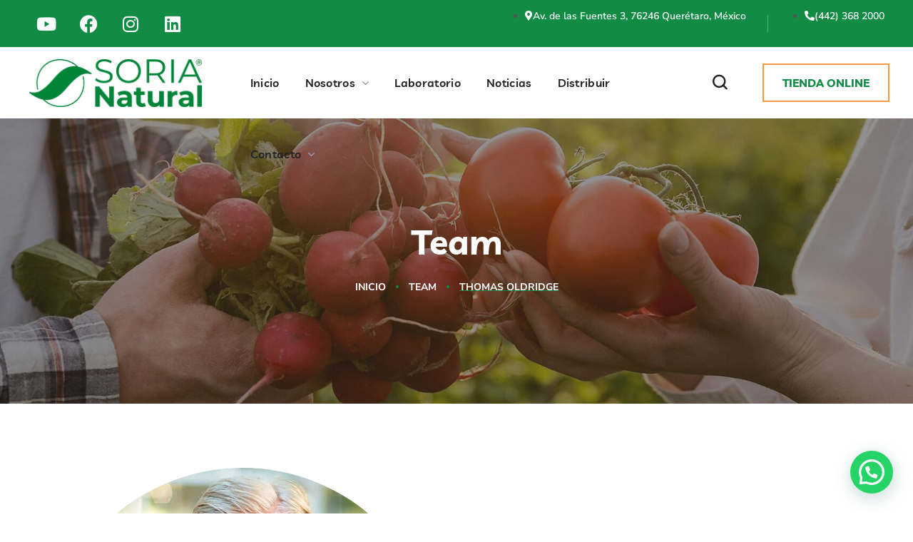

--- FILE ---
content_type: text/html; charset=UTF-8
request_url: https://sorianatural.com.mx/team/thomas-oldridge/
body_size: 32758
content:
<!DOCTYPE html>
<html lang="es">
<head>
    <meta http-equiv="Content-Type" content="text/html; charset=UTF-8">
    <meta name="viewport" content="width=device-width, initial-scale=1, maximum-scale=1">
    <meta http-equiv="X-UA-Compatible" content="IE=Edge">
    <meta name='robots' content='index, follow, max-image-preview:large, max-snippet:-1, max-video-preview:-1' />
<!-- Etiqueta de Google (gtag.js) modo de consentimiento dataLayer añadido por Site Kit -->
<script type="text/javascript" id="google_gtagjs-js-consent-mode-data-layer">
/* <![CDATA[ */
window.dataLayer = window.dataLayer || [];function gtag(){dataLayer.push(arguments);}
gtag('consent', 'default', {"ad_personalization":"denied","ad_storage":"denied","ad_user_data":"denied","analytics_storage":"denied","functionality_storage":"denied","security_storage":"denied","personalization_storage":"denied","region":["AT","BE","BG","CH","CY","CZ","DE","DK","EE","ES","FI","FR","GB","GR","HR","HU","IE","IS","IT","LI","LT","LU","LV","MT","NL","NO","PL","PT","RO","SE","SI","SK"],"wait_for_update":500});
window._googlesitekitConsentCategoryMap = {"statistics":["analytics_storage"],"marketing":["ad_storage","ad_user_data","ad_personalization"],"functional":["functionality_storage","security_storage"],"preferences":["personalization_storage"]};
window._googlesitekitConsents = {"ad_personalization":"denied","ad_storage":"denied","ad_user_data":"denied","analytics_storage":"denied","functionality_storage":"denied","security_storage":"denied","personalization_storage":"denied","region":["AT","BE","BG","CH","CY","CZ","DE","DK","EE","ES","FI","FR","GB","GR","HR","HU","IE","IS","IT","LI","LT","LU","LV","MT","NL","NO","PL","PT","RO","SE","SI","SK"],"wait_for_update":500};
/* ]]> */
</script>
<!-- Fin de la etiqueta Google (gtag.js) modo de consentimiento dataLayer añadido por Site Kit -->

	<!-- This site is optimized with the Yoast SEO Premium plugin v22.0 (Yoast SEO v26.6) - https://yoast.com/wordpress/plugins/seo/ -->
	<title>Thomas Oldridge - Soria Natural México</title>
	<meta name="description" content="Personal Experience Prior to joining, Anna taught at The Hebrew University, the Jerusalem Institute of Management, and served in the Israeli Army. Active" />
	<link rel="canonical" href="https://sorianatural.com.mx/team/thomas-oldridge/" />
	<meta property="og:locale" content="es_ES" />
	<meta property="og:type" content="article" />
	<meta property="og:title" content="Thomas Oldridge" />
	<meta property="og:description" content="Personal Experience Prior to joining, Anna taught at The Hebrew University, the Jerusalem Institute of Management, and served in the Israeli Army. Active" />
	<meta property="og:url" content="https://sorianatural.com.mx/team/thomas-oldridge/" />
	<meta property="og:site_name" content="Soria Natural México" />
	<meta property="article:publisher" content="https://www.facebook.com/sorianaturalmexico" />
	<meta property="og:image" content="https://sorianatural.com.mx/wp-content/uploads/2021/01/team-single-oldridge.jpg" />
	<meta property="og:image:width" content="550" />
	<meta property="og:image:height" content="550" />
	<meta property="og:image:type" content="image/jpeg" />
	<meta name="twitter:card" content="summary_large_image" />
	<meta name="twitter:label1" content="Tiempo de lectura" />
	<meta name="twitter:data1" content="1 minuto" />
	<script type="application/ld+json" class="yoast-schema-graph">{"@context":"https://schema.org","@graph":[{"@type":"WebPage","@id":"https://sorianatural.com.mx/team/thomas-oldridge/","url":"https://sorianatural.com.mx/team/thomas-oldridge/","name":"Thomas Oldridge - Soria Natural México","isPartOf":{"@id":"https://sorianatural.com.mx/#website"},"primaryImageOfPage":{"@id":"https://sorianatural.com.mx/team/thomas-oldridge/#primaryimage"},"image":{"@id":"https://sorianatural.com.mx/team/thomas-oldridge/#primaryimage"},"thumbnailUrl":"https://sorianatural.com.mx/wp-content/uploads/2021/01/team-single-oldridge.jpg","datePublished":"2021-01-08T15:10:33+00:00","description":"Personal Experience Prior to joining, Anna taught at The Hebrew University, the Jerusalem Institute of Management, and served in the Israeli Army. Active","breadcrumb":{"@id":"https://sorianatural.com.mx/team/thomas-oldridge/#breadcrumb"},"inLanguage":"es","potentialAction":[{"@type":"ReadAction","target":["https://sorianatural.com.mx/team/thomas-oldridge/"]}]},{"@type":"ImageObject","inLanguage":"es","@id":"https://sorianatural.com.mx/team/thomas-oldridge/#primaryimage","url":"https://sorianatural.com.mx/wp-content/uploads/2021/01/team-single-oldridge.jpg","contentUrl":"https://sorianatural.com.mx/wp-content/uploads/2021/01/team-single-oldridge.jpg","width":550,"height":550},{"@type":"BreadcrumbList","@id":"https://sorianatural.com.mx/team/thomas-oldridge/#breadcrumb","itemListElement":[{"@type":"ListItem","position":1,"name":"Portada","item":"https://sorianatural.com.mx/"},{"@type":"ListItem","position":2,"name":"Team","item":"https://sorianatural.com.mx/team/"},{"@type":"ListItem","position":3,"name":"Thomas Oldridge"}]},{"@type":"WebSite","@id":"https://sorianatural.com.mx/#website","url":"https://sorianatural.com.mx/","name":"Soria Natural México","description":"En soria natural Mejoramos la calidad de vida de las personas a través de la Medicina Natural con medicamentos herbolarios.","alternateName":"Soria Natural","potentialAction":[{"@type":"SearchAction","target":{"@type":"EntryPoint","urlTemplate":"https://sorianatural.com.mx/?s={search_term_string}"},"query-input":{"@type":"PropertyValueSpecification","valueRequired":true,"valueName":"search_term_string"}}],"inLanguage":"es"}]}</script>
	<!-- / Yoast SEO Premium plugin. -->


<link rel='dns-prefetch' href='//www.googletagmanager.com' />
<link rel='dns-prefetch' href='//fonts.googleapis.com' />
<link rel='preconnect' href='https://fonts.gstatic.com' crossorigin />
<link rel="alternate" type="application/rss+xml" title="Soria Natural México &raquo; Feed" href="https://sorianatural.com.mx/feed/" />
<link rel="alternate" type="application/rss+xml" title="Soria Natural México &raquo; Feed de los comentarios" href="https://sorianatural.com.mx/comments/feed/" />
<link rel="alternate" title="oEmbed (JSON)" type="application/json+oembed" href="https://sorianatural.com.mx/wp-json/oembed/1.0/embed?url=https%3A%2F%2Fsorianatural.com.mx%2Fteam%2Fthomas-oldridge%2F" />
<link rel="alternate" title="oEmbed (XML)" type="text/xml+oembed" href="https://sorianatural.com.mx/wp-json/oembed/1.0/embed?url=https%3A%2F%2Fsorianatural.com.mx%2Fteam%2Fthomas-oldridge%2F&#038;format=xml" />
		<!-- This site uses the Google Analytics by MonsterInsights plugin v9.11.0 - Using Analytics tracking - https://www.monsterinsights.com/ -->
		<!-- Nota: MonsterInsights no está actualmente configurado en este sitio. El dueño del sitio necesita identificarse usando su cuenta de Google Analytics en el panel de ajustes de MonsterInsights. -->
					<!-- No tracking code set -->
				<!-- / Google Analytics by MonsterInsights -->
		<style id='wp-img-auto-sizes-contain-inline-css' type='text/css'>
img:is([sizes=auto i],[sizes^="auto," i]){contain-intrinsic-size:3000px 1500px}
/*# sourceURL=wp-img-auto-sizes-contain-inline-css */
</style>
<style id='wp-emoji-styles-inline-css' type='text/css'>

	img.wp-smiley, img.emoji {
		display: inline !important;
		border: none !important;
		box-shadow: none !important;
		height: 1em !important;
		width: 1em !important;
		margin: 0 0.07em !important;
		vertical-align: -0.1em !important;
		background: none !important;
		padding: 0 !important;
	}
/*# sourceURL=wp-emoji-styles-inline-css */
</style>
<style id='classic-theme-styles-inline-css' type='text/css'>
/*! This file is auto-generated */
.wp-block-button__link{color:#fff;background-color:#32373c;border-radius:9999px;box-shadow:none;text-decoration:none;padding:calc(.667em + 2px) calc(1.333em + 2px);font-size:1.125em}.wp-block-file__button{background:#32373c;color:#fff;text-decoration:none}
/*# sourceURL=/wp-includes/css/classic-themes.min.css */
</style>
<style id='joinchat-button-style-inline-css' type='text/css'>
.wp-block-joinchat-button{border:none!important;text-align:center}.wp-block-joinchat-button figure{display:table;margin:0 auto;padding:0}.wp-block-joinchat-button figcaption{font:normal normal 400 .6em/2em var(--wp--preset--font-family--system-font,sans-serif);margin:0;padding:0}.wp-block-joinchat-button .joinchat-button__qr{background-color:#fff;border:6px solid #25d366;border-radius:30px;box-sizing:content-box;display:block;height:200px;margin:auto;overflow:hidden;padding:10px;width:200px}.wp-block-joinchat-button .joinchat-button__qr canvas,.wp-block-joinchat-button .joinchat-button__qr img{display:block;margin:auto}.wp-block-joinchat-button .joinchat-button__link{align-items:center;background-color:#25d366;border:6px solid #25d366;border-radius:30px;display:inline-flex;flex-flow:row nowrap;justify-content:center;line-height:1.25em;margin:0 auto;text-decoration:none}.wp-block-joinchat-button .joinchat-button__link:before{background:transparent var(--joinchat-ico) no-repeat center;background-size:100%;content:"";display:block;height:1.5em;margin:-.75em .75em -.75em 0;width:1.5em}.wp-block-joinchat-button figure+.joinchat-button__link{margin-top:10px}@media (orientation:landscape)and (min-height:481px),(orientation:portrait)and (min-width:481px){.wp-block-joinchat-button.joinchat-button--qr-only figure+.joinchat-button__link{display:none}}@media (max-width:480px),(orientation:landscape)and (max-height:480px){.wp-block-joinchat-button figure{display:none}}

/*# sourceURL=https://sorianatural.com.mx/wp-content/plugins/creame-whatsapp-me/gutenberg/build/style-index.css */
</style>
<style id='global-styles-inline-css' type='text/css'>
:root{--wp--preset--aspect-ratio--square: 1;--wp--preset--aspect-ratio--4-3: 4/3;--wp--preset--aspect-ratio--3-4: 3/4;--wp--preset--aspect-ratio--3-2: 3/2;--wp--preset--aspect-ratio--2-3: 2/3;--wp--preset--aspect-ratio--16-9: 16/9;--wp--preset--aspect-ratio--9-16: 9/16;--wp--preset--color--black: #000000;--wp--preset--color--cyan-bluish-gray: #abb8c3;--wp--preset--color--white: #ffffff;--wp--preset--color--pale-pink: #f78da7;--wp--preset--color--vivid-red: #cf2e2e;--wp--preset--color--luminous-vivid-orange: #ff6900;--wp--preset--color--luminous-vivid-amber: #fcb900;--wp--preset--color--light-green-cyan: #7bdcb5;--wp--preset--color--vivid-green-cyan: #00d084;--wp--preset--color--pale-cyan-blue: #8ed1fc;--wp--preset--color--vivid-cyan-blue: #0693e3;--wp--preset--color--vivid-purple: #9b51e0;--wp--preset--gradient--vivid-cyan-blue-to-vivid-purple: linear-gradient(135deg,rgb(6,147,227) 0%,rgb(155,81,224) 100%);--wp--preset--gradient--light-green-cyan-to-vivid-green-cyan: linear-gradient(135deg,rgb(122,220,180) 0%,rgb(0,208,130) 100%);--wp--preset--gradient--luminous-vivid-amber-to-luminous-vivid-orange: linear-gradient(135deg,rgb(252,185,0) 0%,rgb(255,105,0) 100%);--wp--preset--gradient--luminous-vivid-orange-to-vivid-red: linear-gradient(135deg,rgb(255,105,0) 0%,rgb(207,46,46) 100%);--wp--preset--gradient--very-light-gray-to-cyan-bluish-gray: linear-gradient(135deg,rgb(238,238,238) 0%,rgb(169,184,195) 100%);--wp--preset--gradient--cool-to-warm-spectrum: linear-gradient(135deg,rgb(74,234,220) 0%,rgb(151,120,209) 20%,rgb(207,42,186) 40%,rgb(238,44,130) 60%,rgb(251,105,98) 80%,rgb(254,248,76) 100%);--wp--preset--gradient--blush-light-purple: linear-gradient(135deg,rgb(255,206,236) 0%,rgb(152,150,240) 100%);--wp--preset--gradient--blush-bordeaux: linear-gradient(135deg,rgb(254,205,165) 0%,rgb(254,45,45) 50%,rgb(107,0,62) 100%);--wp--preset--gradient--luminous-dusk: linear-gradient(135deg,rgb(255,203,112) 0%,rgb(199,81,192) 50%,rgb(65,88,208) 100%);--wp--preset--gradient--pale-ocean: linear-gradient(135deg,rgb(255,245,203) 0%,rgb(182,227,212) 50%,rgb(51,167,181) 100%);--wp--preset--gradient--electric-grass: linear-gradient(135deg,rgb(202,248,128) 0%,rgb(113,206,126) 100%);--wp--preset--gradient--midnight: linear-gradient(135deg,rgb(2,3,129) 0%,rgb(40,116,252) 100%);--wp--preset--font-size--small: 13px;--wp--preset--font-size--medium: 20px;--wp--preset--font-size--large: 36px;--wp--preset--font-size--x-large: 42px;--wp--preset--spacing--20: 0.44rem;--wp--preset--spacing--30: 0.67rem;--wp--preset--spacing--40: 1rem;--wp--preset--spacing--50: 1.5rem;--wp--preset--spacing--60: 2.25rem;--wp--preset--spacing--70: 3.38rem;--wp--preset--spacing--80: 5.06rem;--wp--preset--shadow--natural: 6px 6px 9px rgba(0, 0, 0, 0.2);--wp--preset--shadow--deep: 12px 12px 50px rgba(0, 0, 0, 0.4);--wp--preset--shadow--sharp: 6px 6px 0px rgba(0, 0, 0, 0.2);--wp--preset--shadow--outlined: 6px 6px 0px -3px rgb(255, 255, 255), 6px 6px rgb(0, 0, 0);--wp--preset--shadow--crisp: 6px 6px 0px rgb(0, 0, 0);}:where(.is-layout-flex){gap: 0.5em;}:where(.is-layout-grid){gap: 0.5em;}body .is-layout-flex{display: flex;}.is-layout-flex{flex-wrap: wrap;align-items: center;}.is-layout-flex > :is(*, div){margin: 0;}body .is-layout-grid{display: grid;}.is-layout-grid > :is(*, div){margin: 0;}:where(.wp-block-columns.is-layout-flex){gap: 2em;}:where(.wp-block-columns.is-layout-grid){gap: 2em;}:where(.wp-block-post-template.is-layout-flex){gap: 1.25em;}:where(.wp-block-post-template.is-layout-grid){gap: 1.25em;}.has-black-color{color: var(--wp--preset--color--black) !important;}.has-cyan-bluish-gray-color{color: var(--wp--preset--color--cyan-bluish-gray) !important;}.has-white-color{color: var(--wp--preset--color--white) !important;}.has-pale-pink-color{color: var(--wp--preset--color--pale-pink) !important;}.has-vivid-red-color{color: var(--wp--preset--color--vivid-red) !important;}.has-luminous-vivid-orange-color{color: var(--wp--preset--color--luminous-vivid-orange) !important;}.has-luminous-vivid-amber-color{color: var(--wp--preset--color--luminous-vivid-amber) !important;}.has-light-green-cyan-color{color: var(--wp--preset--color--light-green-cyan) !important;}.has-vivid-green-cyan-color{color: var(--wp--preset--color--vivid-green-cyan) !important;}.has-pale-cyan-blue-color{color: var(--wp--preset--color--pale-cyan-blue) !important;}.has-vivid-cyan-blue-color{color: var(--wp--preset--color--vivid-cyan-blue) !important;}.has-vivid-purple-color{color: var(--wp--preset--color--vivid-purple) !important;}.has-black-background-color{background-color: var(--wp--preset--color--black) !important;}.has-cyan-bluish-gray-background-color{background-color: var(--wp--preset--color--cyan-bluish-gray) !important;}.has-white-background-color{background-color: var(--wp--preset--color--white) !important;}.has-pale-pink-background-color{background-color: var(--wp--preset--color--pale-pink) !important;}.has-vivid-red-background-color{background-color: var(--wp--preset--color--vivid-red) !important;}.has-luminous-vivid-orange-background-color{background-color: var(--wp--preset--color--luminous-vivid-orange) !important;}.has-luminous-vivid-amber-background-color{background-color: var(--wp--preset--color--luminous-vivid-amber) !important;}.has-light-green-cyan-background-color{background-color: var(--wp--preset--color--light-green-cyan) !important;}.has-vivid-green-cyan-background-color{background-color: var(--wp--preset--color--vivid-green-cyan) !important;}.has-pale-cyan-blue-background-color{background-color: var(--wp--preset--color--pale-cyan-blue) !important;}.has-vivid-cyan-blue-background-color{background-color: var(--wp--preset--color--vivid-cyan-blue) !important;}.has-vivid-purple-background-color{background-color: var(--wp--preset--color--vivid-purple) !important;}.has-black-border-color{border-color: var(--wp--preset--color--black) !important;}.has-cyan-bluish-gray-border-color{border-color: var(--wp--preset--color--cyan-bluish-gray) !important;}.has-white-border-color{border-color: var(--wp--preset--color--white) !important;}.has-pale-pink-border-color{border-color: var(--wp--preset--color--pale-pink) !important;}.has-vivid-red-border-color{border-color: var(--wp--preset--color--vivid-red) !important;}.has-luminous-vivid-orange-border-color{border-color: var(--wp--preset--color--luminous-vivid-orange) !important;}.has-luminous-vivid-amber-border-color{border-color: var(--wp--preset--color--luminous-vivid-amber) !important;}.has-light-green-cyan-border-color{border-color: var(--wp--preset--color--light-green-cyan) !important;}.has-vivid-green-cyan-border-color{border-color: var(--wp--preset--color--vivid-green-cyan) !important;}.has-pale-cyan-blue-border-color{border-color: var(--wp--preset--color--pale-cyan-blue) !important;}.has-vivid-cyan-blue-border-color{border-color: var(--wp--preset--color--vivid-cyan-blue) !important;}.has-vivid-purple-border-color{border-color: var(--wp--preset--color--vivid-purple) !important;}.has-vivid-cyan-blue-to-vivid-purple-gradient-background{background: var(--wp--preset--gradient--vivid-cyan-blue-to-vivid-purple) !important;}.has-light-green-cyan-to-vivid-green-cyan-gradient-background{background: var(--wp--preset--gradient--light-green-cyan-to-vivid-green-cyan) !important;}.has-luminous-vivid-amber-to-luminous-vivid-orange-gradient-background{background: var(--wp--preset--gradient--luminous-vivid-amber-to-luminous-vivid-orange) !important;}.has-luminous-vivid-orange-to-vivid-red-gradient-background{background: var(--wp--preset--gradient--luminous-vivid-orange-to-vivid-red) !important;}.has-very-light-gray-to-cyan-bluish-gray-gradient-background{background: var(--wp--preset--gradient--very-light-gray-to-cyan-bluish-gray) !important;}.has-cool-to-warm-spectrum-gradient-background{background: var(--wp--preset--gradient--cool-to-warm-spectrum) !important;}.has-blush-light-purple-gradient-background{background: var(--wp--preset--gradient--blush-light-purple) !important;}.has-blush-bordeaux-gradient-background{background: var(--wp--preset--gradient--blush-bordeaux) !important;}.has-luminous-dusk-gradient-background{background: var(--wp--preset--gradient--luminous-dusk) !important;}.has-pale-ocean-gradient-background{background: var(--wp--preset--gradient--pale-ocean) !important;}.has-electric-grass-gradient-background{background: var(--wp--preset--gradient--electric-grass) !important;}.has-midnight-gradient-background{background: var(--wp--preset--gradient--midnight) !important;}.has-small-font-size{font-size: var(--wp--preset--font-size--small) !important;}.has-medium-font-size{font-size: var(--wp--preset--font-size--medium) !important;}.has-large-font-size{font-size: var(--wp--preset--font-size--large) !important;}.has-x-large-font-size{font-size: var(--wp--preset--font-size--x-large) !important;}
:where(.wp-block-post-template.is-layout-flex){gap: 1.25em;}:where(.wp-block-post-template.is-layout-grid){gap: 1.25em;}
:where(.wp-block-term-template.is-layout-flex){gap: 1.25em;}:where(.wp-block-term-template.is-layout-grid){gap: 1.25em;}
:where(.wp-block-columns.is-layout-flex){gap: 2em;}:where(.wp-block-columns.is-layout-grid){gap: 2em;}
:root :where(.wp-block-pullquote){font-size: 1.5em;line-height: 1.6;}
/*# sourceURL=global-styles-inline-css */
</style>
<link rel='stylesheet' id='contact-form-7-css' href='https://sorianatural.com.mx/wp-content/plugins/contact-form-7/includes/css/styles.css?ver=6.1.4' type='text/css' media='all' />
<link rel='stylesheet' id='wpsl-styles-css' href='https://sorianatural.com.mx/wp-content/plugins/wp-store-locator/css/styles.min.css?ver=2.2.261' type='text/css' media='all' />
<link rel='stylesheet' id='wgl-extensions-css' href='https://sorianatural.com.mx/wp-content/plugins/wgl-extensions/public/css/wgl-extensions-public.css?ver=1.0.3' type='text/css' media='all' />
<link rel='stylesheet' id='elementor-icons-css' href='https://sorianatural.com.mx/wp-content/plugins/elementor/assets/lib/eicons/css/elementor-icons.min.css?ver=5.45.0' type='text/css' media='all' />
<link rel='stylesheet' id='elementor-frontend-css' href='https://sorianatural.com.mx/wp-content/plugins/elementor/assets/css/frontend.min.css?ver=3.34.0' type='text/css' media='all' />
<style id='elementor-frontend-inline-css' type='text/css'>
.elementor-container > .elementor-row > .elementor-column > .elementor-element-populated,.elementor-container > .elementor-column > .elementor-element-populated {padding-top: 0;padding-bottom: 0;}.elementor-column-gap-default > .elementor-row > .elementor-column > .elementor-element-populated,.elementor-column-gap-default > .elementor-column > .elementor-element-populated {padding-left: 15px;padding-right: 15px;}
/*# sourceURL=elementor-frontend-inline-css */
</style>
<link rel='stylesheet' id='elementor-post-8254-css' href='https://sorianatural.com.mx/wp-content/uploads/elementor/css/post-8254.css?ver=1767524147' type='text/css' media='all' />
<link rel='stylesheet' id='widget-heading-css' href='https://sorianatural.com.mx/wp-content/plugins/elementor/assets/css/widget-heading.min.css?ver=3.34.0' type='text/css' media='all' />
<link rel='stylesheet' id='widget-spacer-css' href='https://sorianatural.com.mx/wp-content/plugins/elementor/assets/css/widget-spacer.min.css?ver=3.34.0' type='text/css' media='all' />
<link rel='stylesheet' id='elementor-post-283-css' href='https://sorianatural.com.mx/wp-content/uploads/elementor/css/post-283.css?ver=1767574452' type='text/css' media='all' />
<link rel='stylesheet' id='elementor-post-2126-css' href='https://sorianatural.com.mx/wp-content/uploads/elementor/css/post-2126.css?ver=1767524147' type='text/css' media='all' />
<link rel='stylesheet' id='elementor-post-2267-css' href='https://sorianatural.com.mx/wp-content/uploads/elementor/css/post-2267.css?ver=1767524147' type='text/css' media='all' />
<link rel='stylesheet' id='elementor-post-5537-css' href='https://sorianatural.com.mx/wp-content/uploads/elementor/css/post-5537.css?ver=1767524147' type='text/css' media='all' />
<link rel='stylesheet' id='nativefarm-theme-info-css' href='https://sorianatural.com.mx/wp-content/themes/nativefarm/style.css?ver=1.0.6' type='text/css' media='all' />
<style id='nativefarm-theme-info-inline-css' type='text/css'>
:root {--nativefarm-primary-color: #128C44;--nativefarm-secondary-color: #70C04F;--nativefarm-tertiary-color: #F9F4EE;--nativefarm-button-color-idle: #128C44;--nativefarm-button-color-hover: #70C04F;--nativefarm-back-to-top-color: #398f45;--nativefarm-back-to-top-background: unset;--nativefarm-body-background: #FFFFFF;--nativefarm-primary-rgb: 18,140,68;--nativefarm-secondary-rgb: 112,192,79;--nativefarm-button-rgb-idle: 18,140,68;--nativefarm-button-rgb-hover: 112,192,79;--nativefarm-primary-shaded: #0a5127;--nativefarm-primary-lighter: #84b899;--nativefarm-secondary-shaded: #5fad3e;--nativefarm-header-font-family: Livvic;--nativefarm-header-font-weight: 700;--nativefarm-header-font-color: #232323;--nativefarm-h1-font-family: Livvic;--nativefarm-h1-font-size: 48px;--nativefarm-h1-line-height: 60px;--nativefarm-h1-font-weight: 700;--nativefarm-h1-text-transform: none;--nativefarm-h2-font-family: Livvic;--nativefarm-h2-font-size: 40px;--nativefarm-h2-line-height: 52px;--nativefarm-h2-font-weight: 700;--nativefarm-h2-text-transform: none;--nativefarm-h3-font-family: Livvic;--nativefarm-h3-font-size: 36px;--nativefarm-h3-line-height: 48px;--nativefarm-h3-font-weight: 700;--nativefarm-h3-text-transform: none;--nativefarm-h4-font-family: Livvic;--nativefarm-h4-font-size: 30px;--nativefarm-h4-line-height: 42px;--nativefarm-h4-font-weight: 700;--nativefarm-h4-text-transform: none;--nativefarm-h5-font-family: Livvic;--nativefarm-h5-font-size: 24px;--nativefarm-h5-line-height: 36px;--nativefarm-h5-font-weight: 700;--nativefarm-h5-text-transform: none;--nativefarm-h6-font-family: Livvic;--nativefarm-h6-font-size: 18px;--nativefarm-h6-line-height: 30px;--nativefarm-h6-font-weight: 700;--nativefarm-h6-text-transform: none;--nativefarm-content-font-family: Nunito Sans;--nativefarm-content-font-size: 16px;--nativefarm-content-line-height: 1.875;--nativefarm-content-font-weight: 400;--nativefarm-content-color: #4f555a;--nativefarm-menu-font-family: Livvic;--nativefarm-menu-font-size: 16px;--nativefarm-menu-line-height: 30px;--nativefarm-menu-font-weight: 600;--nativefarm-submenu-font-family: Nunito Sans;--nativefarm-submenu-font-size: 16px;--nativefarm-submenu-line-height: 30px;--nativefarm-submenu-font-weight: 700;--nativefarm-submenu-color: #232323;--nativefarm-submenu-background: rgba(255,255,255,1);--nativefarm-submenu-mobile-color: #ffffff;--nativefarm-submenu-mobile-background: rgba(35,35,35,1);--nativefarm-submenu-mobile-overlay: rgba(35,35,35,0.8);--nativefarm-additional-font-family: Shadows Into Light;--nativefarm-additional-font-weight: 400;--nativefarm-sidepanel-title-color: #232323;--nativefarm-team-svg: url('data:image/svg+xml; utf8, <svg xmlns="http://www.w3.org/2000/svg" x="0px" y="0px" viewBox="0 0 310 314"><path fill="%23128C44" d="M144.2 313.8c.8-.1 1.7-.1 1.9-1.2.1.4.3 1.1.4 1.4l.2-.9c.2.2.6.5.8.6 1.3-.7 2.9-.5 4.3-.8-.1-.2-.2-.6-.2-.7.9 0 1.7 0 2.6-.1.9-.5 2-.3 3-.3 0-.3-.1-.9-.2-1.2.2.1.7.4.9.5v1.4c.4-.8.7-1.7 1-2.5 0 .5.1 1.4.2 1.8.2 0 .5.1.7.1 0-.6 0-1.2-.1-1.8.2.1.7.2.9.2 0-.3.1-.8.1-1.1.4.4.7.8 1.1 1.2 0-.3-.1-.8-.1-1h1c0 .1-.1.4-.2.5h.8c0-.3.1-.8.1-1.1.1.3.2 1 .3 1.3 1.8.1 3.6.1 5.4 0v.4c1 0 2.1 0 3.1-.1v1.3c-1.1 0-2.3-.1-3.4.2-2 .1-4 .2-6 .1v.8c2.4.6 4.9.4 7.4.4 0-.4.1-1.1.2-1.4.1.3.1.9.2 1.1h.8c0-.2 0-.6-.1-.8h.4c0 .2-.1.6-.1.7.3 0 .8.1 1 .1 0-.1-.1-.4-.2-.5 1.1 0 2.3 0 3.4-.2 2.4-.2 4.9-.8 7.3-.9 0-.1-.1-.4-.1-.5 1.9-.2 3.7-.7 5.6-1l-.2-.4c1.8-.3 3.6-.7 5.3-1.4-.7-.1-1.4-.1-2.2-.2 0 .2.1.5.1.6-2.4.3-4.7.8-7.1.9 0 .1.1.3.2.4-.6.1-1.1.2-1.7.3v-.9c-.1 0-.3 0-.4.1v.8c-1 0-2 .1-3 .1-.6.2-1.2.3-1.8.4v-.9h1.7c0-.2-.1-.6-.1-.8 1.1 0 2.2 0 3.3-.2 1-.1 1.5-.7 1.8-1.7 0 .4.1 1.3.1 1.7.4-.8 1.2-.6 1.9-.7 0-.2-.1-.5-.2-.7 1.1-.2 2.3-.4 3.4-.5-.1-.2-.3-.6-.4-.7h3.8c.3-.6.5-1.2.8-1.8.2.2.5.5.7.6.5-.2.9-.4 1.4-.6v-.3c.8 0 1.6 0 2.4.1-.5.2-1.4.5-1.9.7-.2 0-.7-.1-.9-.1-.1.2-.3.7-.4.9-.6 0-1.2-.1-1.8-.1 0 .1 0 .4.1.5 1.4-.1 2.8-.4 4.2-.5 1.6-.1 3.2.1 4.7-.3.2-.8 1-.6 1.5-.8 1.1-.2 2.3-.5 3.4-.7 0-.1-.1-.3-.1-.4 1.6-.4 3.2-.8 4.7-1.2l-.2-.4c1.3-.5 2.7-.9 4.2-.7-.1-.2-.2-.7-.3-.9.1 0 .4.1.6.1 0 .2-.1.6-.2.8l.6-.1-.2.6 2.4-.6c.2-.4.3-.8.5-1.2.2.1.6.2.8.3l-.1-.4c.3-.4.6-.8 1-1.3h1.3c.6-.8 1.3-1.7 2.4-1.7v-.7h.9c-.1-.2-.2-.6-.2-.8h1.2c.1-.4.2-.7.3-1.1h-.6c0-.3.1-1 .1-1.3.6-.1 1.1-.2 1.7-.3.4-.4.7-.8 1.1-1.1.6-.3 1.2-.7 1.7-1.1.8-.9 2.1-1.1 2.7-2.2.2 0 .7 0 .9-.1.5-.3 1-.6 1.4-.9.6-.9 1.9-1 2.5-1.9.2-.5.9-.3 1.3-.5.2-.4.4-.8.7-1.2l2.4-.6c0-.2-.1-.5-.1-.6.9-.4 1.7-.9 2.3-1.6 1.3-.7 2.5-1.6 3.8-2.4.1 1.4-1.2 2.1-2.3 2.6.1.1.2.3.3.4-.5.3-1 .7-1.5 1-.3-.1-.8-.1-1.1-.2.1.2.4.7.6.9-.5.2-1 .5-1.5.7.1.5.3 1 .4 1.5 0-.3.1-.8.1-1.1.6-.3 1.1-.6 1.8-.9.2-.5.4-1 .7-1.5.2.1.6.2.8.3l-.2-.8c.2.1.6.3.8.3 0-1 .7-1.9 1.8-1.8.1-.4.2-.9.3-1.3l-1.2.8c.2-.8.7-1.5 1.2-2.1h1c.2-.3.3-.7.5-1 .8-.2 1.4-.7 2-1.3.4-.2.7-.4 1.1-.5.4-.2.7-.4 1.1-.6.6-.9 1.8-1.1 2.4-2.1.7-.4 1.5-.7 2.2-1.1.7-1 2.2-.8 3.2-1.5.4-.3.8-.7 1.2-1 .6-.3 1.5-.4 1.3-1.2.7-.2 1.4-.6 2-1l-.2-.2c.7-.3 1.6-.5 1.8-1.4.7-.3 1.3-.7 2-1.1 1.1-.9 1.9-2.3 3.4-2.6 1.6-1.9 3.7-3.5 5.2-5.5.1-.3.3-.8.5-1 .2 0 .7.1.9.1.2-.5.3-1.1.5-1.6.5-.1.9-.2 1.4-.2-.3 0-.8-.1-1.1-.1v-1c.2.1.5.2.7.3.2-.6.4-1.2.8-1.7 0-.3.1-.9.2-1.1.2 0 .5.1.7.1.2-.9.6-1.8 1.5-2.2 0-.2 0-.5.1-.6.5-.4.8-.8 1-1.4h1.3c.1-.6.2-1.2.2-1.8.5.3.9.7 1.2 1.2-.1-.6-.2-1.2-.2-1.8.3 0 1 .1 1.3.1v-1c1-1.1 1.8-2.3 2.6-3.5.2-.1.7-.2.9-.3.4-.8.7-1.7 1-2.6h.7l.6-1.8c0-.3-.1-.8-.1-1l.6.1c-.1-.3-.2-1-.2-1.3.2 0 .5.1.7.2.1-.1.4-.3.6-.4v-1.2c.5-.2.9-.3 1.4-.5-.3-.1-1-.3-1.4-.4 1.4-.2.8-1.5 1.4-2.3v-.2c.1-.4.3-.8.4-1.2 1 .1 1.3-.8 1.1-1.6.1-.4.3-.7.4-1.1.1-.6.3-1.1.4-1.7.1.1.5.2.6.3 0-1.1.2-2.1.4-3.2h.6c.3-1.6.8-3.1 1.1-4.7.1 0 .4.1.5.1.2-1 .3-2 .7-3v-1.9c.3 0 .7.1 1 .1-.5-.3-.8-.7-1.1-1.1.3-.1.9-.2 1.2-.2-.2 0-.6-.1-.8-.1 0-.2 0-.7-.1-1h.9c-.1-.8-.1-1.6.4-2.2v-.9c.5-.2 1-.5 1.5-.8.8-4.1.6-8.3.6-12.5.1-4.1-1-8.1-.8-12.2-.1 0-.4.1-.6.1v-.7c.2-.1.7-.2 1-.3-.3-.1-.8-.2-1.1-.3v-2.7c-.1 0-.4.1-.5.1-.1-2.5-.5-5-.9-7.5-.1.1-.4.2-.6.2 0-2-.7-3.9-.9-5.9-.1 0-.4.1-.5.1-.2-2.7-.3-5.4-.8-8-.2-1.3-.3-2.7-.3-4-.2.1-.5.2-.7.2v-2.2c-.2 0-.7.1-.9.1v-.4c.2 0 .7.1 1 .1-.1-.3-.4-.8-.5-1l-.3.2c-.2-1.5-.6-2.9-1-4.3-.5-.1-1.1-.3-1.6-.4.2.7.3 1.5.5 2.2l-2.1-1.2c.3-.1.8-.2 1.1-.2 0-.2-.1-.6-.1-.8-.2 0-.5.1-.7.2-.3-2.1-.5-4.2-1.2-6.2-.4-1.1-.4-2.4-.5-3.6h-.3c0-1.2 0-2.4-.1-3.6.2.1.6.2.8.3-.3-.3-.5-.6-.8-.9.1-1.8-.1-3.6-.1-5.5-.2.1-.6.2-.8.2V120c.3 0 .8-.1 1.1-.1.1.6.2 1.2.5 1.8 0 .6 0 1.3.1 1.9.2-.1.6-.2.7-.3 0 1.4.1 2.8.5 4.2.4-3.1-.7-6.1-.8-9.1-.2.1-.5.2-.6.3 0-1.8-.6-3.6-.8-5.3-.2 0-.5.1-.7.2 0-1.1-.1-2.2-.4-3.3-.1-1.8-.6-3.5-.6-5.2-.3 0-.8.1-1.1.2 0-1.3-.3-2.6-.8-3.8v-1c-.2.1-.5.2-.7.2-.1-1.3-.5-2.5-.9-3.7-.2.1-.5.2-.7.3-.1-.9-.3-1.7-.4-2.5l-.6.2c.1-.4.2-.7.3-1.1l-1.2.3c.2.2.5.5.7.6 0 .8-.1 1.5-.1 2.3.2.1.7.3.9.4-.1.8-.2 1.6-.6 2.3-.5-.9-.9-1.8-1.1-2.7-.3 0-.7.1-1 .1l-.3-1.8c-.2-.4-.3-.8-.4-1.2-.4-.3-.8-.6-1.2-1 .5-.8-.1-1.7-.2-2.6-.3-.2-.7-.3-1-.5.3-.1.8-.3 1.1-.4h-1.1c0-.3-.1-.8-.1-1.1-.2-.5-.4-.9-.6-1.4-.3-.4-.6-.8-.8-1.2-.2-.4-.4-.7-.5-1.1 0-.5-.1-.9-.1-1.4-.3 0-1 .1-1.3.1.1-.2.2-.5.2-.7-.5-.8-.9-1.7-1.6-2.3-.5-.8-.7-1.8-1.5-2.3-.6-.8-.6-2.6-2-2.2-.1-.5-.1-1-.2-1.6-.5.1-1.1.2-1.6.2l-.1-.5c.3 0 .8.1 1.1.1 0-.2-.1-.7-.1-1-.6.1-1.1.1-1.6.2l.1-.6c-.2 0-.5.1-.7.2-.2-.5-.4-1-.6-1.6h-.9c-.2-1-.3-2.2-1.2-2.9-.5-.9-.9-1.8-1.1-2.8h-.4c-.3-.3-.5-.6-.8-.9-.8-1.5-1.8-3-2.5-4.7l-1.2-.9v-1.2c-.3 0-.8.1-1 .1-.1-.7-.2-1.7-1.1-1.7-.2-.7-.4-1.5-1.3-1.5 0-.9-.1-1.7-.1-2.6-.2 0-.6.1-.8.1v-.4c-.2-.3-.4-.6-.6-.8.8 0 1.5 0 2.3-.1-.1.2-.2.6-.3.8h1.1c0 1 .6 1.7 1.5 2.1.1.4.3.8.5 1.2-.4.1-.9.1-1.3.2h1.8v1c.2 0 .6.1.8.2.3.9.6 1.9.9 2.8.2 0 .5-.1.7-.1.2.8.3 1.6.5 2.4h1.2c0 .2-.1.5-.1.7h.3c0 1.1.9 1.2 1.9 1.2v.4h-1.5l1.8 1.5c0 .3.1.8.1 1 .8.3 1.4.9 1.8 1.6 0-.7.1-1.5.2-2.2h-.9c0-.6 0-1.1-.1-1.7-.2.1-.6.2-.8.2 0-.3.1-.8.1-1-.7-.4-.9-1.1-.9-1.9h-.9c-.3-1-.6-1.9-1-2.8-.4-.2-.8-.4-1.2-.7l-.9-2.4c-.1 0-.4.1-.6.2-.1-.3-.2-.8-.3-1.1-.2-.6-.6-1.2-1.2-1.5-.3-.7-.7-1.3-1.1-2-.9-.6-1.1-1.8-2-2.3-.5-.6-1.1-1.2-1.6-1.9-.8-1.2-1.7-2.3-2.5-3.5-.9-.6-1.2-1.7-2-2.4-.5-.7-1-1.3-1.6-1.9-.5-.5-1-1-1.5-1.6-.6-.5-1-1.2-1.3-1.9-.2 0-.6-.1-.8-.2-.2-.5-.5-1-.7-1.4h-1c0-.2-.1-.6-.1-.7-1.7-.5-2.7-2-3.9-3.2-1.4-.7-2.1-2.4-3.8-2.4-.1-.2-.3-.5-.4-.7-1.4-.9-2.8-1.8-4.1-2.9-.7-.7-1.6-1-2.5-1 0-.2-.1-.7-.1-1-.4-.1-.8-.1-1.1-.2-.9-.8-1.9-1.4-2.7-2.2-.5-.3-.9-.6-1.4-.9-.3 0-.8 0-1.1-.1-.4-1.2-1.7-1.4-2.7-1.9 0-.1.1-.4.1-.5-.3-.1-.8-.4-1-.6-.2 0-.7-.1-.9-.1v-1c-.8-.2-1.5-.4-2.3-.6 0-.2-.1-.6-.2-.8-.8-.3-1.6-.6-2.3-1l.1-.3c-.4-.2-.9-.4-1.3-.7-.5-.2-1.1-.4-1.4-.9-.7-.2-1.4-.5-2.1-.8-.2-.1-.6-.2-.8-.2-.7-1.3-2.6-.9-3.4-2.1-.9-.2-1.7-.4-2.5-.6-.1-.2-.4-.5-.5-.6-1.4-.5-2.9-.7-4.4-1.1v-.4c-2.3-.2-4.4-1-6.7-1.1 0-.1.1-.4.2-.5-2.6-.3-5.2-.8-7.8-1.1-.4 0-.7-.2-.7-.7-2.3-.3-4.5-.9-6.8-.9 0-.1.1-.4.1-.5-5.3-.4-10.6-.7-15.9-.2-2 .2-4.1.2-6.1.2-.1.2-.3.6-.4.7-2.4-.1-4.8 0-7.2.2-1.6.5-3.3.8-5 .6.1.2.2.5.2.7-1.8 0-3.6.2-5.4.2-2.1.6-4.4-.1-6.5.5-.5 0-1 .1-1.5.1 0 .2.1.5.2.7-1.8 0-3.5.8-5.3.9-.1.2-.4.7-.6.9-.1-.4-.3-.9-.4-1.3 0 .2-.1.7-.1 1-.9.1-1.7.3-2.5.5.1.2.2.5.3.6-.8.3-1.6.8-2.4 1.3-1.1.4-2.3.5-3.5.8 0-.4-.1-1.1-.1-1.5-.1.5-.1 1-.1 1.5-.4 0-1.1-.1-1.5-.1 0 .2.1.6.1.8-.5 0-1 0-1.4.1-1 .4-2.1.6-3.1.7 0 .2.1.6.2.8h-.4c0-.2.1-.7.1-.9-.8.2-2.1-.2-2.3 1-.2-.1-.5-.2-.6-.3v.7c-.3-.1-1-.2-1.3-.2 0 .1.1.4.1.5-.9 0-1.7 0-2.6-.1 0 .2.1.7.2.9h-.4c.1-.2.2-.7.2-.9h-1c0 .6-.1 1.2-.2 1.7 0-.3-.1-.8-.2-1.1l-.7.1c-.3.4-.6.7-.9 1.1v-.8h-1.4c0 .2.1.5.1.6-.5-.2-1-.5-1.5-.7v.5c-.7.1-1.3.1-1.9.5-.2 0-.5-.1-.6-.2.1.3.2.9.2 1.3-.6 0-.9.3-1 .9h-.8c-1.3.4-2.5.8-3.8 1.1 0 .2.1.5.1.6-1.5.2-2.9.6-4.3 1.2.7.1 1.4.1 2.1.2.3-1.2 1.9-.7 2.8-.9.7-.4 1.6-.4 2.4-.3-.5.2-1 .3-1.4.4v.4c-.6 0-1.1-.1-1.6-.1 0 .2.1.6.2.9-1 .5-2.2.4-3.2.3 1 1.4-.1.9-.7.9-.1-.3-.2-.9-.2-1.2-.3 1-1.3.6-1.9.7l.2.5c-1.2.2-2.5.3-3.7.6-.3 0-1 .1-1.3.1-1-.8-2.3-.2-3.3 0 0 .1.1.4.2.6-1.4.2-2.8.4-4.1.7-.3.2-.5.6-.8.8-1.2.1-2.6.2-3.6 1.1-1.1 1-3.1.4-3.9 1.8-1 .6-2.6.5-3.1 1.7-1.1.4-2.6.4-3.2 1.6-.7.4-1.5.7-2.2 1-.3.4-.6.7-.9 1.1h-.9c-.7 1-1.7 1.6-2.5 2.5-.8.3-1.3 1-1.5 1.8-.3 0-.8.1-1 .1 0 .3.1.9.1 1.2-.6.2-1.2.3-1.9.5-.2.6-.4 1.3-.6 1.9-.1 0-.4-.1-.6-.2-.3.8-.7 1.6-1.1 2.4-.3 0-.9.1-1.2.1 0-.3.1-.9.2-1.2-.2.7-.3 1.3-.4 2-.2 0-.7-.1-1-.2-.2.4-.4.9-.6 1.3-.3 0-1-.1-1.3-.1-.1.5-.2 1-.3 1.4-.9 0-1.3.5-1.2 1.3-.4.2-.8.3-1.1.5v.6c-.3.4-.6.9-.9 1.3-.1-.1-.4-.2-.5-.2-.1.7-.2 1.3-.4 1.9v.3c-.5.8-1.1 1.5-1.9 2.1l-1.2 1.5c-.4.6-.7 1.2-1 1.8-1.3 1.3-2.4 2.8-3.1 4.5-.1 0-.4-.1-.6-.1 0 .3-.1.9-.1 1.2-.2 0-.5-.1-.7-.1-.2.5-.3 1.1-.5 1.6-.2.1-.5.2-.7.3-.3.9-.5 1.9-1.2 2.5-.5 1-.5 2.4-1.5 3.2-.4 1.1-.7 2.2-1.1 3.3-.1 0-.4-.1-.5-.1-.2.8-.4 1.5-.7 2.2-1.6 1.4-1.7 3.6-2.8 5.2-.5 1.2-.8 2.4-1.2 3.6-1.1 1.1-1.1 2.9-1.6 4.3-1.1.4-.4 1.9-1.5 2.3-.2.6-.3 1.2-.4 1.8-.1 0-.4-.1-.5-.1-.2 1.4-.5 2.8-1 4.1-.7.5-.7 1.5-1 2.2-.1.8-.2 1.6-.4 2.4-1 .9-.8 2.4-1.1 3.6-.1 0-.4-.1-.5-.1-.3 1.5-.7 2.9-1 4.4-.2 0-.7-.1-.9-.1-.3 1.6-.7 3.1-1.1 4.7-.1 0-.4-.1-.5-.1-.3 1.5-.8 2.9-1 4.4-.1 0-.4-.1-.6-.1-.2 1.1-.4 2.3-.8 3.4-.1.9-.1 1.8-.4 2.7v1c-.2.1-.5.3-.7.4-.1 1.4-.1 2.9-.3 4.3-.4 2.2-.1 4.5-.2 6.8-.3 0-.9-.1-1.3-.1v.4c.2-.1.7-.2.9-.2 0 .3.1.8.1 1.1-.2 0-.7-.1-.9-.2v8.7c.2-.1.6-.2.8-.3.2 2.3.2 4.7 0 7-.3.1-1 .2-1.4.2l1.8.6c-.4 0-1.2 0-1.6-.1v4.7c-.1 0-.3-.1-.4-.1v1.4c.2 0 .6 0 .7-.1-.6.3-1.2.7-1.7 1 .3 0 .9.1 1.1.2-.1 2.9-.1 5.7.1 8.6 0 .4.1.8.1 1.1.1 2.6.3 5.3.1 7.9h.5l-.2.4c.4.1.9.2 1.4.3-.2.6-.4 1.2-.5 1.8-.2-.1-.6-.2-.8-.3v1.5l1.6-.8v2.6c.2-.1.6-.2.8-.2-.3 3.8.8 7.5.8 11.2.4.1.8.2 1.2.4H4.7l.4.8c.2.1.7.2.9.2-.3.1-1 .2-1.3.2.3.4.7.8 1 1.3 0 1.3.1 2.6.3 3.9.2.8.1 1.8.9 2.3.3 1.2.5 2.5.6 3.7h-.6c0-.3.1-1 .1-1.3-.2.1-.6.2-.8.3-.2-1-.4-1.9-.5-2.9l-.5.1c.1-.2.2-.7.3-.9-.2 0-.7.1-1 .1 0 1.5.2 2.9.5 4.3.2-.1.5-.2.6-.2.1 1.5.3 3.1 1.5 4.2.4 1.1.7 2.2 1 3.3.2 0 .6.1.8.1.7 1 .9 2.2 1.2 3.4.2.1.5.3.7.4.2.8.4 1.6.6 2.3.1 0 .4-.1.6-.1.3 1.3.4 2.8 1.6 3.7.3.8.6 1.6.9 2.5.4.2.8.3 1.1.5.3.8.6 1.6.9 2.3.1 0 .4-.1.5-.1.2.8.5 1.6.7 2.4h.9c.2.7.4 1.3.5 2 .2 0 .5-.1.7-.1.4.9 0 2.7 1.5 2.5.2.8.4 1.5.5 2.3.1 0 .3 0 .4-.1.3.4.7.8 1.1 1.2.5.8.9 1.6 1.2 2.4.1 0 .4-.1.5-.1.2.6.3 1.1.5 1.6h1.1c0 .5.1 1.1.1 1.6.5.5.9 1.2 1.2 1.9.2 0 .5-.1.7-.2 0 .4-.1 1.1-.1 1.4.2-.1.7-.2.9-.3l-.2.7c.2 0 .6-.1.8-.2 0 .4.1.8.1 1.2l-.7-.2c.4.9.8 1.9 1.1 2.9.1-.1.4-.2.6-.2.4.8.4 2.2 1.5 2.2.1.7.3 1.3.9 1.7 0 .1-.1.3-.1.4.2.1.7.2.9.3.5.3.9.6 1.4.9.3 0 .8-.1 1-.1 0 .2-.1.7-.2 1 .2-.1.7-.2.9-.2l-.1.6c.6 0 1.2-.1 1.8 0 .5.6.9 1.3 1.8 1.2-.1.2-.2.5-.3.6h.6c-.1.2-.2.5-.2.7.8.1 1.5.7 2.2 1.1-.8.2-1.5.4-2.3.5 1.4.4 2.8.4 4.2.3v1.4c-.7-.2-1.3-.4-2-.6 0 .2-.1.6-.1.8.2 0 .6-.1.8-.1.1.6.3 1.2.9 1.5 0 .1-.1.4-.1.5.1 0 .4 0 .6-.1.3.4.7.7 1 1 0 .2-.1.5-.1.7.2 0 .5-.1.7-.2.3.7 1.1.8 1.7 1 .4.4.8.8 1.3 1.1 0 .3.1.9.2 1.2.1-.4.1-.8.2-1.2h1c-.1.3-.2.8-.2 1.1.3-.7.7-1.3 1.5-1.2.2 1.9 2.9.9 3.4 2.4h.4c-.1.2-.2.6-.2.9.3 0 .8-.1 1.1-.2-.2 1.4 1.2 1.5 2.1 1.8-.1.2-.2.6-.3.8.2 0 .5-.1.7-.1.3.4.7.7 1.1 1 0 .1-.1.4-.1.5.3 0 .8-.1 1.1-.1l1 1c0 .2-.1.5-.2.6.3 0 .9-.1 1.2-.1l.1.4c.7.1 1 .7 1.3 1.2.4 0 .7.1 1.1.1.2.4.5.8.7 1.2h1.3c.3.5.7.9 1 1.4.5.1 1 .4 1.3.8.2 0 .7.1 1 .1 0 .2.1.6.1.9l1.5.6v1c.6.1 1.2.1 1.8.1.2.5.4 1 .5 1.5.1 0 .4-.1.6-.1.1.2.4.4.6.6 0 .1-.1.4-.1.5.4.3.8.5 1.2.8-.8-.1-1.6-.3-2.4-.4V287c-.3.6-.8 1.1-1.6 1.2 0-.2.1-.7.2-1-1 .1-1.9-.2-2.7-.7h-.4c-.3-1-1.4-1.1-2.3-1.4.1-1-.9-.9-1.6-1-.2-.1-.6-.4-.8-.6.5.8.9 2 2.1 1.8 1.2 1.4 2.6 2.7 4.3 3.6.3 1 1.5 1.2 2.3 1.5.2.6.6 1 1.3 1.1l1 1c.5.2.9.4 1.4.6 0 .1-.1.4-.1.6 2.4.7 4.6 2.1 6.7 3.5.5.2 1.1.4 1.7.6 0 .1-.1.4-.1.6 1.4.3 2.7.7 4.1.9-.1.2-.2.5-.2.7 1.1.2 2.3.4 3.4.5 0-.4-.1-1.3-.2-1.8-.5 0-1 .1-1.5.1v-1.3c.9.1 1.8.1 2.7.2v.4c.2 0 .7 0 1-.1.2.4.4.6.9.7 1.5.2 3 .6 4.6.9 0 .1-.1.3-.1.4 1.8.3 3.5.8 5.2 1.1.3.9 1.2.8 2 .8.3.3.6.7.9 1v.5c.2 0 .7 0 1 .1 1.4.6 2.9.2 4.4.3.4-.6 1-.3 1.6-.1 1.2.1 2.4 0 3.5.4 1.3.1 2.5.1 3.8.1-.1.2-.2.6-.3.8 2.1-.1 4.2 0 6.2.2 3.1.4 6.2.2 9.2.2 0 .2-.1.6-.1.8.6 0 1.2 0 1.8.1-.1-.2-.2-.7-.3-.9 1.2 0 2.4 0 3.7.1 0 .5-.1 1.1-.1 1.6h.4v-1.4h.6c0 .4.1 1.1.1 1.5.3-.5.6-1.1.9-1.6.1.3.2.9.2 1.1h3.2c-.1.2-.2.7-.2 1 .8.1 1.1-.6 1.4-1.2 0 .3-.1.9-.2 1.2h.7v-1h.5c0 .4.1 1.2.1 1.6.4-.5.5-1.1.6-1.7-.5 1 .6 1.3 1.3 1.6.1-.3.3-.9.4-1.1 0 .2-.1.6-.1.8l1.5.3c-.4 0-1.3-.1-1.7-.2 0 .4-.1.9-.1 1.3-.3-.9-1.8-.6-1.3.5-.1-.4-.2-.7-.3-1-.6.2-.5.9-.6 1.4h-.2c0-.2.1-.7.2-.9-.3 0-1-.1-1.4-.1 0 .2-.1.6-.1.9-.1-.4-.2-.8-.4-1.2.6.1 1.2.1 1.8.1v-1c-.9.1-1.7.1-2.5.1l.1-.7c-.3.1-1 .4-1.4.6-.6-.3-1.2-.3-1.8.1v-1.5l-.4 1.2h-2V306c-.2.1-.7.2-.9.2.2.4.6 1.1.8 1.5-.2 0-.7.1-.9.1v-1c-.4.6-.7 1.2-1.1 1.8 0-.6-.1-1.8-.1-2.4-.4.7-.2 1.7-1.1 2v1.8c.7 0 1.3 0 2-.1 0 .6-.1 1.1-.1 1.7.3 0 .9-.1 1.2-.2.8 1.2.9 1.8 1.1 2.4zm55.1-10.1c.5.1.6.4.2.8-.5-.1-.5-.4-.2-.8zm.4 0c.8-.2 1.7-.4 2.6-.5v-.3h2.3c-.8.5-1.7.7-2.7.8 0 .2.1.5.1.7-.8-.1-2.1.5-2.3-.7zM60.7 271c-.4-.1-1-.6-.8-1.1.6-.3 1.5.9.8 1.1zm-11.2-2.6c.2-.1.6-.4.8-.6 0-.9-.1-1.7 0-2.6.1.4.3 1.1.4 1.5.2-.1.6-.2.7-.2 0 .6 0 1.3.1 1.9.4.2 1.3.6 1.8.7-.4.2-1.2.5-1.7.7-.4-.8-1.4-1-2.1-1.4zm5.3-2.2l-.1.1c-.1-.1-.3-.4-.4-.6-.2-.1-.6-.2-.8-.3l-.6-1.5c-.2 0-.6 0-.8-.1-.3-.7-.9-1.3-1.6-1.7-.4-.8-1-1.3-1.9-1.5-.3-.6-.8-1.2-1.3-1.7-.3-.5-.6-1-.8-1.5.8.8 1.5 1.7 2.2 2.5.2 0 .6-.1.8-.1.4.6.9 1.3 1.4 1.9.4.4.9.8 1.3 1.2h.8c.3.7.6 1.5 1 2.2.1 0 .3-.1.4-.2 0-.1.1-.4.2-.5.3.7.9 1.1 1.6 1.3.3.5.6.9 1 1.4-1-.1-2.2.2-2.4-.9zm-10-5.2c.4-.2 1.1 0 1.1.5-.1.1-.2.3-.2.4-.5.6-1.3-.4-.9-.9zm226.4 1.1l.4-.8-1 .3c.5-1.2 1.3-2.1 2.6-2.6.3-.5.7-1 1-1.5.2 0 .7.1.9.1l1.2-2.1c.9-.5 1.8-1.2 2.9-1.4-.3.3-.9.9-1.2 1.3-.4.7-.7 1.3-1 2-.9.5-1.4 1.3-1.6 2.2-.3 0-.8.1-1.1.1-.3.5-.7 1-1 1.5-.6.1-1.2.4-1.4 1-.1 0-.5-.1-.7-.1zm-228.1-3.6c-.2.1-.5.2-.7.3v-.6c-.7 0-1.3.1-2 .1v-1.6l-.4.1c-.2-.5-.3-1-.5-1.6-.2 0-.6.1-.8.1l.1-.6-.6.1c.1-.2.2-.6.2-.8h-.6c0-.2.1-.6.2-.8-.2 0-.6.1-.8.2-.2-.8-.4-1.6-.6-2.3.4.5 1 .9 1.5 1.3.2.5.5 1.1.7 1.6.4.6.9 1 1.5 1.5v.8c.8.6 1.6 1.4 2.6 1.8.3.5.4 1 .6 1.5.2 0 .6-.1.8-.1-.1.3-.2.9-.3 1.2-.3-.8-.8-1.4-.9-2.2zm-11.4-11.4c-.2 0-.5.1-.6.2-.3-.8-.6-1.5-.9-2.3-.3-.1-.8-.2-1-.2h1.4c0 .9.2 1.7 1.2 1.7.2.5.3 1.1.5 1.6.5-.2.9-.5 1.4-.7.1.3.1.6.2.9l-.6-.1c0 .3.1.8.1 1-1.2 0-1.4-1.2-1.7-2.1zm8.9-10.6c-.2-.7-.5-1.3-.7-2-.8-.4-1.2-1.2-1.5-2.1-.2 0-.6-.1-.8-.2-.3-.9-.5-1.7-.8-2.6-.2 0-.6 0-.8.1.1-.3.2-.7.3-1-.2.1-.7.2-1 .3 0-.2.1-.6.2-.8l-.8-.4c.3 0 1-.1 1.3-.1-.1.2-.2.7-.2 1 .2-.1.7-.2.9-.2v.5c.4.5.7 1.1.9 1.6 1 .5 1.2 1.7 1.6 2.6.1 0 .4-.1.5-.1.4.9.7 1.9 1 2.8.2 0 .5-.1.6-.2v1c-.2 0-.6-.1-.7-.2zm-13-11.5c-.2-.8-.3-1.7-.5-2.5-.5-.2-.8-.6-1-1-.2-.7-.5-1.4-.7-2-1-.5-.9-1.7-1.1-2.7-.2-.3-.3-.7-.5-1h.6v.9c.2 0 .5-.1.7-.2.3 1.2.6 2.4 1.5 3.4.3.4.6.8.8 1.2v1c.2 0 .6-.1.8-.1v2c.3 0 .9-.1 1.1-.1-.4.4-.7.8-1 1.2-.1 0-.5-.1-.7-.1zM98.9 215.9c-.7-.4-.6-1.3-.8-2 .3.5.6 1 .9 1.6.3.2.7.4 1 .6.2.7.7 1.2 1.2 1.7-.9-.4-1.4-1.4-2.3-1.9zm195-4.3c0-.4-.1-.8-.1-1.3h1c0 .4-.1.8-.1 1.3h-.8zm9.6-.5c-.2-.6 0-.9.6-.7.2.6 0 .8-.6.7zM304.4 204.3c.3-.8.6-1.6.9-2.3-.2 0-.7-.1-1-.1.1 0 .4-.1.6-.1-.1-1-.1-1.9-.1-2.9.3 0 .8.1 1.1.1-.1.5-.1 1-.2 1.5l-.8.4c.3 0 .8 0 1-.1-.1.6-.2 1.1-.3 1.7-.6.5-.9 1-.5 1.7l-.7.1zm.9-5.9l-.1-.3c.7-.7 1 .7.1.3zm-.5-.8c.4-1.4.5-2.8.5-4.3.1 0 .2 0 .3-.1.1.8.1 1.6.2 2.3 0 .7 0 1.3.3 2-.5.1-.9.1-1.3.1zM14.5 191c.6-.2.8 0 .7.6-.7.2-.9 0-.7-.6zm-.5-.5c0-.3-.1-.7-.2-1l2.4.3c-.7.3-1.5.5-2.2.7zM12.7 186.7l1-.1c0-.7-.4-.9-1-.8 0-.2.1-.6.1-.8.2 0 .6-.1.9-.1.2.8.3 1.5.4 2.3-.5-.2-.9-.4-1.4-.5zm-7.1-9.3c.5.3.5.7 0 1-.6-.3-.6-.6 0-1zM2.9 164c0-2.4-.2-4.8.1-7.2.1 4.2.1 8.5 0 12.7-.2-1.8 0-3.7-.1-5.5zm301.2-9.5c.3.5.2.9-.1 1.2-1 .1-.9-2.1.1-1.2zm-1 0c0-.4-.1-1.3-.1-1.7-.2 0-.7-.1-.9-.1.1-.8.2-1.6.6-2.3.3 1.3 1.3 2.8.4 4.1zm-.8-4.8c.1 0 .4.1.6.2v.3c-.3.6-1.3-.1-.6-.5zm-1.8.1c-.4-.5.5-1.3.9-.7.4.6-.5 1.3-.9.7zm.1-2.4c.1-.5.4-.6.8-.2-.2.5-.5.6-.8.2zm-4.8-7.2c.3-.6.6-.6.9 0-.4.6-.7.6-.9 0zM289 108.5c.3-.6.7-.6 1 0-.3.6-.7.6-1 0zm-1.5-2.4v-.4h2.3v.4h-2.3zm-31.1-26.9c-.6-.2-1.3-.4-1.9-.6v-.2c.3 0 1-.1 1.3-.1-.4-.2-1.1-.6-1.5-.8v-.8c-.5-.3-.9-.5-1.4-.8 0-.2.1-.4.1-.6-.2-.4-.3-.9-.5-1.3-.2.1-.5.2-.7.2v-1c.4.3.9.5 1.3.7.1 1.1 1.1 1.6 1.4 2.6.2.1.5.3.7.4 0 .2.1.7.1.9 1.2.6 1.3 2 1.6 3.2-.1-.6-.3-1.2-.5-1.8zM243 61.9c-.5-.3-1-.7-1.4-1.2-1-.3-1.6-1.1-2-2.1-.1.1-.4.2-.6.3-.1-.6-.3-1.2-.4-1.8-.3 0-.9.1-1.2.2l.1-.5h-1.3c-.4-.5-.6-1.1-.8-1.6-.3 0-.8.1-1.1.2 0-.3.1-.9.2-1.1l-1.5-.6c-.3-.7-.7-1.5-1-2.2-.2.2-.5.5-.7.6 0-.2.1-.6.1-.8-.4-.3-.8-.6-1.1-1h-.6c0-.2.1-.5.2-.6-.4-.4-.7-.9-1.1-1.3h-1.1l-.6-1.5c-.3 0-.7-.1-1-.1-.4-.7-.9-1.4-1.5-1.9 1-.1 1.3.9 1.9 1.4.8.2 1.7.3 2.6.4-.5.1-.9.2-1.3.3v.8c.8.2 1.6.3 2.4.4.5.4 1 .7 1.7.8-.1.2-.1.6-.2.8.2 0 .7-.1.9-.1l-.1.7c.2-.1.5-.2.6-.3.3.6.6 1.2 1 1.7.3 0 .9-.1 1.2-.2v.5c.4.5.7.9 1 1.4l1.2.9c0 .3 0 .8.1 1 .2 0 .7.1 1 .1.3.6.5 1.2.8 1.8.2 0 .6.1.8.1 0 .2.1.6.1.8.3.5.6.9.9 1.4.7.3 1.3.8 1.8 1.3.4.8.8 1.5 1.1 2.2-.5-.5-.8-.9-1.1-1.2zM43.2 45.5l-.1-1.2.5.1v-1.2h1.7c-.1-.3-.2-.8-.2-1.1 1.1.4 1.6-.7 1.9-1.5h.6l-.1-.7c.2.1.7.3.9.4 0-.3-.1-1-.1-1.3.4 0 1.1.1 1.4.1.3-.5.5-.9.8-1.4.8-.3 1.5-.7 1.9-1.5.7-.2 1.4-.3 2.2-.3.1-.3.3-.7.4-1.1.8 0 1.7-.1 2.2-.8.2 0 .5 0 .7.1-.1-.2-.2-.5-.2-.7.9-.1 1.8-.5 2.5-1.1-.3.6-.5 1.1-.7 1.7-1-.3-1.4.5-1.8 1.1-.3 0-.8 0-1.1-.1 0 .3-.1.9-.1 1.2-.3 0-.9 0-1.2-.1-.1.2-.2.5-.3.7-1.9.9-2.9 3.1-5 3.8-.1.2-.3.5-.3.7h-1c-.6.4-1.1.8-1.7 1.1-1.3 1.2-2.4 2.5-3.8 3.1zm180.1-.8v-1.4c.6.3 1.3.6 1.9.9-.6.6-1.3.6-1.9.5zm25.8-4.8c-.4-.8-.7-1.6-1-2.4h1.1c-.1.2-.3.7-.3.9.3 0 .8-.1 1-.1 0 .2-.1.6-.2.8l.6-.2v1.5c-.3 0-.9-.3-1.2-.5zm-37.8-4.5c.3-.5.7-.5 1 0-.3.6-.7.6-1 0zm-150.8-.5c.3-.4.5-.8.8-1.2.4 0 .9.1 1.3.1.1-.2.2-.6.2-.9h1.7c.2-.3.3-.7.5-1 .6-.2 1.3-.3 1.9-.5v-1c.2.3.5.5.7.7.1-.1.2-.3.3-.4.2-.1.7-.2.9-.3l.1.6c.2 0 .7.1.9.1 0-.3-.1-.8-.1-1 .3 0 .9.1 1.2.2.1-.2.4-.6.6-.8h.9c.2-.6.6-1 1.3-1.1 0 .3.1 1 .1 1.3-1.1.3-2.3.3-2.8 1.3-.9.2-1.8.4-2.7.4-.2.2-.6.5-.8.6 0 .1-.1.4-.1.5h-1c-.7.4-1.5.7-2.3.9 0 .2.1.5.1.7-.5 0-.9 0-1.4-.1-.2.2-.5.5-.6.7-.5.1-1.1.1-1.7.2zm121.1-1.5c-2.7 0-5.3-.9-7.9-1.1 1.1-.2 2.2-.2 3.3-.2.2-.7.4-1.3.6-2 .1.2.2.7.2 1 2 .4 3.9.7 5.9 1.1 0 .2-.1.5-.1.6.9.1 1.9.3 2.8.5v.9c-.5 0-.9-.1-1.4-.1.1-.2.2-.6.3-.8-.4 0-1.2 0-1.6.1-.3.4-.6.7-.9 1.1 0-.3-.1-.8-.1-1.1l-.7-.1c-.1.3-.2 1-.2 1.4 0-.4-.1-1-.2-1.3zM176.2 30.7c.3-.4.6-.4.9.1-.4.5-.7.4-.9-.1zm-4.2-.4v-.2c1.5 0 2.9 0 4.4.1-1.5.2-2.9.1-4.4.1zm-96.6-1.9c.7-.1 1.4-.1 2.1-.1 0-.3-.1-.8-.1-1.1.9.1 1.8-.1 1.8-1.2l-.9-.1c0 .1.1.4.1.6H77v-.7c1.1-.1 2.2-.4 3.3-.6 0-.2-.1-.5-.2-.6 1.6-.6 3.4-1.1 5.1-.8 0-.3-.1-.9-.2-1.2.3 0 .8 0 1.1-.1 1.1-.4 2.3-.5 3.5-.7-.1-.2-.2-.6-.2-.7.5 0 .9 0 1.4-.1-.1.2-.2.7-.3.9.2-.1.7-.1 1-.2v.4c-1.1.3-2.5.3-2.9 1.6h-1c-.9.4-1.9.6-2.6 1.4-.9.3-1.7.7-2.6 1 0 .2.1.5.1.6-.7.1-1.4.1-2.2.3-.4.2-.7.5-1 .7-1 .7-2.8 2.1-3.9.7zm94.2.1c0-.6-.1-1.2-.1-1.8h7.7c.8.1 1.5.5 2.3.7h1.1v.5h-1.9c-.1-.2-.3-.6-.5-.8v1.2c-.2 0-.5.1-.7.1v-1c-.1 0-.2 0-.3-.1-.1.3-.2.8-.2 1.1l-.8-.4c.1.2.2.5.3.7-1.3.2-2.6.4-3.9.1-1.1-.1-2.1-.2-3-.3zm-.7-1.5c.6 0 .5 1 .2 1.3-.5 0-.5-1-.2-1.3zm-96.7.9c-.3-.5-.2-.7.4-.7.3.5.2.7-.4.7zm91.7-.9c.1.2.4.6.5.7-.6 1.1-1.8-.7-.5-.7zm1.2.1v.8c-.6.3-.6-1 0-.8zm-72.9-4c.3-.6.6-.6.9 0-.3.6-.6.6-.9 0zm106-11c-.7 0-1.4-.1-2.1-.1-.3-.2-.6-.5-.9-.7-.4.1-1 .3-1.4.4V10c.4.3.9.6 1.3.9.5-.2.9-.3 1.4-.5v1.1c.3-.1.9-.2 1.1-.3.1.2.1.5.2.7.2-.1.5-.3.7-.4v1.7c-.1-.2-.2-.8-.3-1.1zm-6.6-1.8c-.5-.1-1-.1-1.5-.2.2-.3.5-1 .7-1.3.1.4.3 1.1.4 1.5.1-.2.2-.7.2-.9h.7c.2.6.3 1.2.5 1.7-.2-.3-.7-.6-1-.8zm-38.3-.7c.3-.5.7-.5 1 0-.1.1-.4.3-.5.4-.1 0-.4-.2-.5-.4zM171.3 9.8c-.7-.4.1-1.3.7-.8.7.4-.1 1.3-.7.8zm16.5-.7c-1.4 0-2.7-.1-4-.5 2.2-.1 4.3 0 6.5.3-.2.5-.4 1-.7 1.6-.2-.4-.5-1.2-.7-1.6-.1.5-.3.9-.4 1.4-.2-.4-.5-.8-.7-1.2zm-27.7-.7c0-.2.1-.7.2-1-.2 0-.7.1-.9.1 0-.3.1-1 .1-1.3-.4.1-1.3.2-1.7.2.4-.4.7-.8 1.1-1.2-.3-.1-1-.3-1.3-.5 2.7-.1 5.4-.3 8.1.3v1.1c.4-.5.8-1 1.1-1.5 0 .5.1 1.4.1 1.8.1-.4.4-1.1.5-1.5l.3.1c-.1.3-.1.8-.2 1 .8.1 1.5-.2 1.7-1.1.1.6.2 1.2.4 1.7-.2 0-.7-.1-.9-.2l.2.6c-1.1 0-2.2-.1-3.3-.1l.1.5c-.9-.1-1.7-.2-2.6-.3-.9.2-1.8.3-2.6.3 0 .2.1.6.2.8-.2.2-.4.2-.6.2zm15.6-2.5c0-.3-.1-.8-.1-1.1-1.8.1-3.6-.2-5.3-.4 0-.2.1-.6.1-.8 1.3.1 2.6.1 4 .1l-.2.5c.5 0 1.1 0 1.7.1-.1-.1-.2-.4-.2-.5h3l-.3.2c1.8.2 3.6.4 5.4.3v.2c-2.3.5-4.7-.7-7 .2-.3 0-.6 0-.9-.1-.1.5-.1.9-.2 1.3zm-28.8-1.5c-1.5 0-2.9.1-4.4.2v-.2c.8 0 1.7-.1 2.6-.1 0-.1-.1-.4-.1-.6 2-.5 4.1-.1 5.9-.8 0 .9-.1 1.7-.3 2.5-.1-.6-.2-1.7-.3-2.2-.2.4-.6 1.3-.8 1.8-.4-.2-.9-.4-1.3-.6-.2.2-.5.5-.7.6-.1-.2-.5-.5-.6-.6zm4.5-1"/></svg>');--nativefarm-marker-1: url('data:image/svg+xml; utf8, <svg version="1.1" xmlns="http://www.w3.org/2000/svg" viewBox="0 0 89.53 102.01"><path fill="%2370C04F" d="M81.58,2.51a3.09,3.09,0,0,1-1.8-.93C78.48.31,76.47-.36,75.57.19a18.84,18.84,0,0,1-2.79,1.14A36,36,0,0,0,62.7,6.43C61,7.71,57.16,11.65,57,12.17a5.69,5.69,0,0,1-1.21,1.44c-2.4,2.25-6.88,9-8.76,13.25C45.68,30,45,31.31,44.81,31.3a16,16,0,0,1-1.25-2.72,34.67,34.67,0,0,0-4-7.53,82.26,82.26,0,0,1-5-7.33c-.5-1.52-1.7-1.68-3.11-.4-.52.46-2.23,1.91-3.82,3.22C21.13,22,18.3,26.79,17.34,34.21c-.18,1.34-.42,3-.56,3.69a60.42,60.42,0,0,0,0,13.52A48.75,48.75,0,0,0,18.56,59c1.21,3.6,1.25,3.67,3.21,5.72,1.75,1.83,2,2.17,1.87,2.87-.06.44,0,.82.23.87.58.14.08,1.76-1,3.25-.55.76-1.78,2.26-2.71,3.31S18,77.48,17.44,78.17C12,84.85,9.28,88,5.27,92.13.62,97,.57,97,.18,98.49c-.43,1.63-.1,2.63,1,3,.35.1.64.29.64.4,0,.61,1.57-.62,3.92-3.07s3.63-4,7.71-8.92c1.1-1.34,4.26-5.55,5.77-7.69,1.92-2.71,4.85-5.87,5.25-5.66.2.11,1.66,1,3.28,2a21.55,21.55,0,0,0,4.84,2.32,26.16,26.16,0,0,0,7.23,1,30.18,30.18,0,0,1,3.61-.19,11.68,11.68,0,0,0,3-.27,2.18,2.18,0,0,1,1.36.06,2.18,2.18,0,0,0,2.59-.62c.29-.34.55-.42.76-.21a1.64,1.64,0,0,0,2.08-.45,1,1,0,0,1,1-.38A39.56,39.56,0,0,0,62.48,77a1,1,0,0,1,.59-.3,16.52,16.52,0,0,0,4.42-2.37A15.33,15.33,0,0,1,70,72.81a15.66,15.66,0,0,0,2.62-1.59,13.8,13.8,0,0,1,2.28-1.41,5.77,5.77,0,0,0,2.8-2.67c.41-.76.65-1,1.21-1a1.76,1.76,0,0,0,1.14-.57,2.83,2.83,0,0,1,1-.75,1.12,1.12,0,0,0,.6-.54.33.33,0,0,1,.42-.26c.39.09,3.94-3.84,4-4.42a2,2,0,0,1,.55-.92,10.6,10.6,0,0,0,2.89-5.1c.18-1.59-.19-2.29-2.3-4.39-1.36-1.35-1.54-1.43-4.48-2.1-1.68-.38-3.92-.79-4.95-.91a113.77,113.77,0,0,0-13.29-.05,20.9,20.9,0,0,1-2.41.24c-1.14,0-1.29,0-1.09-.46a1.09,1.09,0,0,1,.9-.55c.55,0,1-.45,2.56-2.24,1-1.22,3.37-3.75,5.2-5.66,2.43-2.54,3.44-3.76,3.77-4.57a12.07,12.07,0,0,1,1.32-2.25,18.51,18.51,0,0,0,3.13-5.41,13,13,0,0,0,.58-1.95,5.18,5.18,0,0,1,.68-1.41c1.31-2.19,3.27-5.77,3.62-6.61a4.76,4.76,0,0,1,.51-1,3.67,3.67,0,0,0,.2-1.31,6.81,6.81,0,0,1,.23-1.62,7.28,7.28,0,0,0,.49-3.66c-.12-.6-.34-1.81-.49-2.67-.33-1.83-.81-2.4-2.09-2.51ZM79,7.81c-.07.93-.81,3-3.17,8.69A64,64,0,0,1,61.25,38.76c-2.88,3-3.86,3.89-5.58,5A39,39,0,0,1,49,47.05c-2.75,1.05-2.85.36-.39-2.61,1-1.19,2-2.45,2.25-2.8s1.28-1.61,2.27-2.76A22.07,22.07,0,0,0,55,36.53a26.9,26.9,0,0,1,2.21-2.63c3.6-4,8.49-9.76,8.35-9.89a3.28,3.28,0,0,0-2.37.09c-1,.33-1.38.69-5.06,4.84-7.08,8-9.94,11.16-10.08,11.18-.4,0-.14-1.11,1-4.51A42.64,42.64,0,0,1,58.17,20.3c.81-.88,2.94-3.24,4.76-5.25,3.95-4.35,5.4-5.4,11-7.92,2-.9,3.87-1.75,4.15-1.9.49-.25.53-.21.72.65A7.68,7.68,0,0,1,79,7.81Zm5.55,44.93c-.25.59-1.21,1.55-3.42,3.43-1.69,1.43-3.89,3.32-4.87,4.19a76.38,76.38,0,0,1-6.81,5.19L67,67.15c-2.47,1.66-4.54,2.63-9.55,4.49-1.23.46-2.3.89-2.37,1a26.48,26.48,0,0,1-5.87,1.64c-1.18.17-2,.45-2.09.69S47,75.2,47,75s-4.32,0-4.64.32-6.28,0-7.29-.39a2.52,2.52,0,0,0-1.3-.26c-.09.09-.41-.07-.69-.34a5,5,0,0,0-1.28-.86c-.76-.34-.76-.36,0-.93.43-.32,1.88-1.17,3.24-1.91a26.67,26.67,0,0,0,3.39-2.13,10.44,10.44,0,0,1,2.42-1.37c2.58-1,6.1-2.22,8-2.74a37.07,37.07,0,0,0,5.78-1.85A6.36,6.36,0,0,1,56.37,62a9.22,9.22,0,0,0,1.68-.43,25.9,25.9,0,0,1,4.33-.76,9.87,9.87,0,0,0,4-1.25c.39-.39.34-.51-.39-1-2.08-1.41-4.43-1.92-6-1.28-.85.35-3.77,1.17-9,2.53a106.85,106.85,0,0,0-11.93,3.59l-4.18,1.43,1.51-1.44a9.34,9.34,0,0,1,2.15-1.64,5.64,5.64,0,0,0,1.66-1.22,20.34,20.34,0,0,1,2.5-2.05l2-1.38A53.7,53.7,0,0,1,51,53.2c.46-.15,1.5-.52,2.37-.84a28.71,28.71,0,0,1,3.29-.92,7,7,0,0,0,2-.66c.44-.45,2.17-1.25,2.33-1.08a4.41,4.41,0,0,0,1.59-.15c1.64-.34,8.41-.41,8.73-.1a14.24,14.24,0,0,0,3.07.42c5.88.42,9.31,1,10,1.69a1.12,1.12,0,0,1,0,1.18ZM34.87,19.84a12.42,12.42,0,0,0,1.26,3c1.93,3.12,4.1,10.63,4.31,14.88.21,4.46-1.22,8.12-5.33,13.64-1.38,1.86-4.05,5-5.94,7.07l-3.43,3.68-1.4-4.44a42.54,42.54,0,0,1-1.63-6.79c-.12-1.31-.32-3.3-.45-4.48a7.08,7.08,0,0,1,0-2.35,8.16,8.16,0,0,0,.18-2.34,10.94,10.94,0,0,1,.25-2.79,1.07,1.07,0,0,0,0-1c-.17-.16-.11-.71.12-1.24A6.66,6.66,0,0,0,23.23,35a8.27,8.27,0,0,1,.85-2.29,13.88,13.88,0,0,0,1-2.19,9.11,9.11,0,0,1,1.29-2.08c1.1-1.41,2.49-3.35,4.35-6,1.52-2.19,3.45-4.46,3.64-4.27a8.16,8.16,0,0,1,.54,1.73Z" /></svg>');--nativefarm-elementor-container-width: 1200px;}@media only screen and (max-width: 1200px) {header.wgl-theme-header .wgl-mobile-header {display: block;}.wgl-site-header,.wgl-theme-header .primary-nav {display: none;}.wgl-theme-header .hamburger-box {display: inline-flex;}header.wgl-theme-header .mobile_nav_wrapper .primary-nav {display: block;}.wgl-theme-header .wgl-sticky-header {display: none;}.wgl-page-socials {display: none;}body .wgl-theme-header.header_overlap {position: relative;z-index: 2;}}@media (max-width: 1200px) {.page-header {padding-top: 90px !important;padding-bottom: 90px !important;min-height: auto !important;}.page-header_content .page-header_title {color: #ffffff !important; font-size: 30px !important; line-height: 42px !important;}.page-header_content .page-header_breadcrumbs {color: #ffffff !important;font-size: 14px !important;line-height: 24px !important;}.page-header_breadcrumbs .divider:not(:last-child):before {width: 10px;}}
/*# sourceURL=nativefarm-theme-info-inline-css */
</style>
<link rel='stylesheet' id='font-awesome-5-all-css' href='https://sorianatural.com.mx/wp-content/themes/nativefarm/css/font-awesome-5.min.css?ver=6.9' type='text/css' media='all' />
<link rel='stylesheet' id='nativefarm-flaticon-css' href='https://sorianatural.com.mx/wp-content/themes/nativefarm/fonts/flaticon/flaticon.css?ver=1.0.6' type='text/css' media='all' />
<link rel='stylesheet' id='nativefarm-main-css' href='https://sorianatural.com.mx/wp-content/themes/nativefarm/css/main.css?ver=1.0.6' type='text/css' media='all' />
<link rel='stylesheet' id='nativefarm-team-post-single-css' href='https://sorianatural.com.mx/wp-content/themes/nativefarm/css/pluggable/team-post-single.css?ver=1.0.6' type='text/css' media='all' />
<link rel='stylesheet' id='nativefarm-responsive-css' href='https://sorianatural.com.mx/wp-content/themes/nativefarm/css/responsive.css?ver=1.0.6' type='text/css' media='all' />
<link rel='stylesheet' id='nativefarm-dynamic-css' href='https://sorianatural.com.mx/wp-content/themes/nativefarm/css/dynamic.css?ver=1.0.6' type='text/css' media='all' />
<link rel="preload" as="style" href="https://fonts.googleapis.com/css?family=Nunito%20Sans:400,700,600,700,800%7CLivvic:700,600,500,600%7CShadows%20Into%20Light:400,400&#038;display=swap&#038;ver=1767277826" /><link rel="stylesheet" href="https://fonts.googleapis.com/css?family=Nunito%20Sans:400,700,600,700,800%7CLivvic:700,600,500,600%7CShadows%20Into%20Light:400,400&#038;display=swap&#038;ver=1767277826" media="print" onload="this.media='all'"><noscript><link rel="stylesheet" href="https://fonts.googleapis.com/css?family=Nunito%20Sans:400,700,600,700,800%7CLivvic:700,600,500,600%7CShadows%20Into%20Light:400,400&#038;display=swap&#038;ver=1767277826" /></noscript><link rel='stylesheet' id='elementor-gf-local-livvic-css' href='https://sorianatural.com.mx/wp-content/uploads/elementor/google-fonts/css/livvic.css?ver=1747045203' type='text/css' media='all' />
<link rel='stylesheet' id='elementor-gf-local-nunitosans-css' href='https://sorianatural.com.mx/wp-content/uploads/elementor/google-fonts/css/nunitosans.css?ver=1747045209' type='text/css' media='all' />
<link rel='stylesheet' id='elementor-icons-shared-0-css' href='https://sorianatural.com.mx/wp-content/plugins/elementor/assets/lib/font-awesome/css/fontawesome.min.css?ver=5.15.3' type='text/css' media='all' />
<link rel='stylesheet' id='elementor-icons-fa-brands-css' href='https://sorianatural.com.mx/wp-content/plugins/elementor/assets/lib/font-awesome/css/brands.min.css?ver=5.15.3' type='text/css' media='all' />
<link rel='stylesheet' id='elementor-icons-fa-solid-css' href='https://sorianatural.com.mx/wp-content/plugins/elementor/assets/lib/font-awesome/css/solid.min.css?ver=5.15.3' type='text/css' media='all' />
<style id='joinchat-head-inline-css' type='text/css'>
:root{--joinchat-ico:url("data:image/svg+xml;charset=utf-8,%3Csvg xmlns='http://www.w3.org/2000/svg' viewBox='0 0 24 24'%3E%3Cpath fill='%23fff' d='M3.516 3.516c4.686-4.686 12.284-4.686 16.97 0s4.686 12.283 0 16.97a12 12 0 0 1-13.754 2.299l-5.814.735a.392.392 0 0 1-.438-.44l.748-5.788A12 12 0 0 1 3.517 3.517zm3.61 17.043.3.158a9.85 9.85 0 0 0 11.534-1.758c3.843-3.843 3.843-10.074 0-13.918s-10.075-3.843-13.918 0a9.85 9.85 0 0 0-1.747 11.554l.16.303-.51 3.942a.196.196 0 0 0 .219.22zm6.534-7.003-.933 1.164a9.84 9.84 0 0 1-3.497-3.495l1.166-.933a.79.79 0 0 0 .23-.94L9.561 6.96a.79.79 0 0 0-.924-.445l-2.023.524a.797.797 0 0 0-.588.88 11.754 11.754 0 0 0 10.005 10.005.797.797 0 0 0 .88-.587l.525-2.023a.79.79 0 0 0-.445-.923L14.6 13.327a.79.79 0 0 0-.94.23z'/%3E%3C/svg%3E")}.joinchat{--sep:20px;--bottom:var(--sep);--s:60px;--h:calc(var(--s)/2);display:block;transform:scale3d(1,1,1);position:fixed;z-index:9000;right:var(--sep);bottom:var(--bottom)}.joinchat *{box-sizing:border-box}.joinchat__qr,.joinchat__chatbox{display:none}.joinchat__tooltip{opacity:0}.joinchat__button{position:absolute;z-index:2;bottom:8px;right:8px;height:var(--s);width:var(--s);background:#25d366 var(--joinchat-ico,none)center / 60% no-repeat;color:inherit;border-radius:50%;box-shadow:1px 6px 24px 0 rgba(7,94,84,0.24)}.joinchat--left{right:auto;left:var(--sep)}.joinchat--left .joinchat__button{right:auto;left:8px}.joinchat__button__ico{position:absolute;inset:0;display:flex;border-radius:50%;overflow:hidden;color:hsl(0deg 0% clamp(0%,var(--bw)*1000%,100%) / clamp(70%,var(--bw)*1000%,100%)) !important}.joinchat__button__ico svg{width:var(--ico-size,100%);height:var(--ico-size,100%);margin:calc((100% - var(--ico-size,100%))/2)}.joinchat__button:has(.joinchat__button__ico){background:hsl(var(--ch)var(--cs)var(--cl));box-shadow:1px 6px 24px 0 hsl(var(--ch)var(--cs)calc(var(--cl) - 10%) / 24%)}.joinchat__button:has(.joinchat__button__ico):hover,.joinchat__button:has(.joinchat__button__ico):active{background:hsl(var(--ch)var(--cs)calc(var(--cl) + 20%))}.joinchat__button__image{position:absolute;inset:1px;border-radius:50%;overflow:hidden;opacity:0}.joinchat__button__image img,.joinchat__button__image video{display:block;width:100%;height:100%;object-fit:cover;object-position:center}.joinchat--img .joinchat__button__image{opacity:1;animation:none}@media(orientation:portrait)and(width>=481px),(orientation:landscape)and(height>=481px){.joinchat--mobile{display:none !important}}@media(width <=480px),(orientation:landscape)and(height <=480px){.joinchat{--sep:6px}}
/*# sourceURL=joinchat-head-inline-css */
</style>
<script type="text/javascript" src="https://sorianatural.com.mx/wp-includes/js/jquery/jquery.min.js?ver=3.7.1" id="jquery-core-js"></script>
<script type="text/javascript" src="https://sorianatural.com.mx/wp-includes/js/jquery/jquery-migrate.min.js?ver=3.4.1" id="jquery-migrate-js"></script>

<!-- Fragmento de código de la etiqueta de Google (gtag.js) añadida por Site Kit -->
<!-- Fragmento de código de Google Analytics añadido por Site Kit -->
<script type="text/javascript" src="https://www.googletagmanager.com/gtag/js?id=G-R3R6JVC8WC" id="google_gtagjs-js" async></script>
<script type="text/javascript" id="google_gtagjs-js-after">
/* <![CDATA[ */
window.dataLayer = window.dataLayer || [];function gtag(){dataLayer.push(arguments);}
gtag("set","linker",{"domains":["sorianatural.com.mx"]});
gtag("js", new Date());
gtag("set", "developer_id.dZTNiMT", true);
gtag("config", "G-R3R6JVC8WC");
//# sourceURL=google_gtagjs-js-after
/* ]]> */
</script>
<link rel="https://api.w.org/" href="https://sorianatural.com.mx/wp-json/" /><link rel="EditURI" type="application/rsd+xml" title="RSD" href="https://sorianatural.com.mx/xmlrpc.php?rsd" />
<meta name="generator" content="WordPress 6.9" />
<link rel='shortlink' href='https://sorianatural.com.mx/?p=283' />
<meta name="generator" content="Site Kit by Google 1.168.0" /><meta name="generator" content="Elementor 3.34.0; features: additional_custom_breakpoints; settings: css_print_method-external, google_font-enabled, font_display-auto">
			<style>
				.e-con.e-parent:nth-of-type(n+4):not(.e-lazyloaded):not(.e-no-lazyload),
				.e-con.e-parent:nth-of-type(n+4):not(.e-lazyloaded):not(.e-no-lazyload) * {
					background-image: none !important;
				}
				@media screen and (max-height: 1024px) {
					.e-con.e-parent:nth-of-type(n+3):not(.e-lazyloaded):not(.e-no-lazyload),
					.e-con.e-parent:nth-of-type(n+3):not(.e-lazyloaded):not(.e-no-lazyload) * {
						background-image: none !important;
					}
				}
				@media screen and (max-height: 640px) {
					.e-con.e-parent:nth-of-type(n+2):not(.e-lazyloaded):not(.e-no-lazyload),
					.e-con.e-parent:nth-of-type(n+2):not(.e-lazyloaded):not(.e-no-lazyload) * {
						background-image: none !important;
					}
				}
			</style>
			<meta name="generator" content="Powered by Slider Revolution 6.5.2 - responsive, Mobile-Friendly Slider Plugin for WordPress with comfortable drag and drop interface." />
<link rel="icon" href="https://sorianatural.com.mx/wp-content/uploads/2022/02/cropped-icono-soria-natural-copia-32x32.png" sizes="32x32" />
<link rel="icon" href="https://sorianatural.com.mx/wp-content/uploads/2022/02/cropped-icono-soria-natural-copia-192x192.png" sizes="192x192" />
<link rel="apple-touch-icon" href="https://sorianatural.com.mx/wp-content/uploads/2022/02/cropped-icono-soria-natural-copia-180x180.png" />
<meta name="msapplication-TileImage" content="https://sorianatural.com.mx/wp-content/uploads/2022/02/cropped-icono-soria-natural-copia-270x270.png" />
<script type="text/javascript">function setREVStartSize(e){
			//window.requestAnimationFrame(function() {				 
				window.RSIW = window.RSIW===undefined ? window.innerWidth : window.RSIW;	
				window.RSIH = window.RSIH===undefined ? window.innerHeight : window.RSIH;	
				try {								
					var pw = document.getElementById(e.c).parentNode.offsetWidth,
						newh;
					pw = pw===0 || isNaN(pw) ? window.RSIW : pw;
					e.tabw = e.tabw===undefined ? 0 : parseInt(e.tabw);
					e.thumbw = e.thumbw===undefined ? 0 : parseInt(e.thumbw);
					e.tabh = e.tabh===undefined ? 0 : parseInt(e.tabh);
					e.thumbh = e.thumbh===undefined ? 0 : parseInt(e.thumbh);
					e.tabhide = e.tabhide===undefined ? 0 : parseInt(e.tabhide);
					e.thumbhide = e.thumbhide===undefined ? 0 : parseInt(e.thumbhide);
					e.mh = e.mh===undefined || e.mh=="" || e.mh==="auto" ? 0 : parseInt(e.mh,0);		
					if(e.layout==="fullscreen" || e.l==="fullscreen") 						
						newh = Math.max(e.mh,window.RSIH);					
					else{					
						e.gw = Array.isArray(e.gw) ? e.gw : [e.gw];
						for (var i in e.rl) if (e.gw[i]===undefined || e.gw[i]===0) e.gw[i] = e.gw[i-1];					
						e.gh = e.el===undefined || e.el==="" || (Array.isArray(e.el) && e.el.length==0)? e.gh : e.el;
						e.gh = Array.isArray(e.gh) ? e.gh : [e.gh];
						for (var i in e.rl) if (e.gh[i]===undefined || e.gh[i]===0) e.gh[i] = e.gh[i-1];
											
						var nl = new Array(e.rl.length),
							ix = 0,						
							sl;					
						e.tabw = e.tabhide>=pw ? 0 : e.tabw;
						e.thumbw = e.thumbhide>=pw ? 0 : e.thumbw;
						e.tabh = e.tabhide>=pw ? 0 : e.tabh;
						e.thumbh = e.thumbhide>=pw ? 0 : e.thumbh;					
						for (var i in e.rl) nl[i] = e.rl[i]<window.RSIW ? 0 : e.rl[i];
						sl = nl[0];									
						for (var i in nl) if (sl>nl[i] && nl[i]>0) { sl = nl[i]; ix=i;}															
						var m = pw>(e.gw[ix]+e.tabw+e.thumbw) ? 1 : (pw-(e.tabw+e.thumbw)) / (e.gw[ix]);					
						newh =  (e.gh[ix] * m) + (e.tabh + e.thumbh);
					}				
					if(window.rs_init_css===undefined) window.rs_init_css = document.head.appendChild(document.createElement("style"));					
					document.getElementById(e.c).height = newh+"px";
					window.rs_init_css.innerHTML += "#"+e.c+"_wrapper { height: "+newh+"px }";				
				} catch(e){
					console.log("Failure at Presize of Slider:" + e)
				}					   
			//});
		  };</script>
<link rel="alternate" type="application/rss+xml" title="RSS" href="https://sorianatural.com.mx/rsslatest.xml" /><script></script></head>

<body class="wp-singular team-template-default single single-team postid-283 wp-theme-nativefarm elementor-default elementor-kit-8254 elementor-page elementor-page-283">
    <header class="wgl-theme-header"><div class="wgl-site-header"><div class="container-wrapper">		<div data-elementor-type="wp-post" data-elementor-id="2126" class="elementor elementor-2126">
						<section class="elementor-section elementor-top-section elementor-element elementor-element-4bfe468 elementor-section-full_width elementor-section-height-default elementor-section-height-default" data-id="4bfe468" data-element_type="section" data-settings="{&quot;background_background&quot;:&quot;classic&quot;}">
						<div class="elementor-container elementor-column-gap-default">
					<div class="elementor-column elementor-col-50 elementor-top-column elementor-element elementor-element-eab4adc" data-id="eab4adc" data-element_type="column">
			<div class="elementor-widget-wrap elementor-element-populated">
						<div class="elementor-element elementor-element-5095d93 e-grid-align-left elementor-shape-rounded elementor-grid-0 elementor-widget elementor-widget-social-icons" data-id="5095d93" data-element_type="widget" data-widget_type="social-icons.default">
				<div class="elementor-widget-container">
							<div class="elementor-social-icons-wrapper elementor-grid" role="list">
							<span class="elementor-grid-item" role="listitem">
					<a class="elementor-icon elementor-social-icon elementor-social-icon-youtube elementor-repeater-item-03e3d8c" href="https://www.youtube.com/channel/UC8RGl10tZKavC-lNuqMDb6g" target="_blank">
						<span class="elementor-screen-only">Youtube</span>
						<i aria-hidden="true" class="fab fa-youtube"></i>					</a>
				</span>
							<span class="elementor-grid-item" role="listitem">
					<a class="elementor-icon elementor-social-icon elementor-social-icon-facebook elementor-repeater-item-f7d5b5c" href="https://www.facebook.com/sorianaturalmexico" target="_blank">
						<span class="elementor-screen-only">Facebook</span>
						<i aria-hidden="true" class="fab fa-facebook"></i>					</a>
				</span>
							<span class="elementor-grid-item" role="listitem">
					<a class="elementor-icon elementor-social-icon elementor-social-icon-instagram elementor-repeater-item-d33b984" href="https://www.instagram.com/sorianaturalmexico/" target="_blank">
						<span class="elementor-screen-only">Instagram</span>
						<i aria-hidden="true" class="fab fa-instagram"></i>					</a>
				</span>
							<span class="elementor-grid-item" role="listitem">
					<a class="elementor-icon elementor-social-icon elementor-social-icon-linkedin elementor-repeater-item-a242596" href="https://www.linkedin.com/company/soria-natural-m%C3%A9xico/about/" target="_blank">
						<span class="elementor-screen-only">Linkedin</span>
						<i aria-hidden="true" class="fab fa-linkedin"></i>					</a>
				</span>
					</div>
						</div>
				</div>
					</div>
		</div>
				<div class="elementor-column elementor-col-50 elementor-top-column elementor-element elementor-element-f44f278" data-id="f44f278" data-element_type="column">
			<div class="elementor-widget-wrap elementor-element-populated">
						<div class="elementor-element elementor-element-a5ad4b6 elementor-widget__width-auto elementor-icon-list--layout-inline elementor-widget elementor-widget-wgl-header-list-info" data-id="a5ad4b6" data-element_type="widget" data-widget_type="wgl-header-list-info.default">
				<div class="elementor-widget-container">
					<ul class="wgl-header-list-info elementor-icon-list-items elementor-inline-items"><li class="elementor-icon-list-item" ><a href="https://www.google.com/maps/place/Soria+Natural+M%C3%A9xico+-+Fitonat+M%C3%A9xico/@20.5687621,-100.2718349,17z/data=!3m1!4b1!4m6!3m5!1s0x85d3507d439749f9:0x4398234f9b9d6fbe!8m2!3d20.5687621!4d-100.2718349!16s%2Fg%2F11b5pjzkn9?entry=ttu&#038;g_ep=EgoyMDI1MDUwNi4wIKXMDSoASAFQAw%3D%3D" target="_blank" rel="nofollow"><span class="wgl-header-list-icon elementor-icon-list-icon"><i aria-hidden="true" class="fas fa-map-marker-alt"></i></span><span class="wgl-header-list-text elementor-icon-list-text">Av. de las Fuentes 3, 76246 Querétaro, México</span></a></li></ul>				</div>
				</div>
				<div class="elementor-element elementor-element-5654356 elementor-widget elementor-widget-wgl-header-delimiter" data-id="5654356" data-element_type="widget" data-widget_type="wgl-header-delimiter.default">
				<div class="elementor-widget-container">
					        <div class="delimiter-wrapper">
            <div class="delimiter"></div>
        </div>				</div>
				</div>
				<div class="elementor-element elementor-element-db8a00a elementor-widget__width-auto elementor-icon-list--layout-inline elementor-widget elementor-widget-wgl-header-list-info" data-id="db8a00a" data-element_type="widget" data-widget_type="wgl-header-list-info.default">
				<div class="elementor-widget-container">
					<ul class="wgl-header-list-info elementor-icon-list-items elementor-inline-items"><li class="elementor-icon-list-item" ><a href="tel:(442)%20368%202000"><span class="wgl-header-list-icon elementor-icon-list-icon"><i aria-hidden="true" class="fas fa-phone-alt"></i></span><span class="wgl-header-list-text elementor-icon-list-text">(442) 368 2000</span></a></li></ul>				</div>
				</div>
					</div>
		</div>
					</div>
		</section>
				<section class="elementor-section elementor-top-section elementor-element elementor-element-6029d4a elementor-section-full_width elementor-section-height-default elementor-section-height-default" data-id="6029d4a" data-element_type="section">
						<div class="elementor-container elementor-column-gap-narrow">
					<div class="elementor-column elementor-col-33 elementor-top-column elementor-element elementor-element-818e26e" data-id="818e26e" data-element_type="column">
			<div class="elementor-widget-wrap elementor-element-populated">
						<div class="elementor-element elementor-element-5a32bda elementor-widget elementor-widget-wgl-header-logo" data-id="5a32bda" data-element_type="widget" data-widget_type="wgl-header-logo.default">
				<div class="elementor-widget-container">
					<div class="wgl-logotype-container default_logo"><a href="https://sorianatural.com.mx/"><img class="default_logo" src="https://sorianatural.com.mx/wp-content/uploads/2021/01/logo-SN-SP.png" alt="logotype" style="height: 67px;"></a></div>				</div>
				</div>
					</div>
		</div>
				<div class="elementor-column elementor-col-33 elementor-top-column elementor-element elementor-element-6ff06f1" data-id="6ff06f1" data-element_type="column">
			<div class="elementor-widget-wrap elementor-element-populated">
						<div class="elementor-element elementor-element-99cedef elementor-widget elementor-widget-wgl-menu" data-id="99cedef" data-element_type="widget" data-widget_type="wgl-menu.default">
				<div class="elementor-widget-container">
					
        <nav class="primary-nav"><ul id="menu-main" class="menu"><li id="menu-item-8311" class="menu-item menu-item-type-post_type menu-item-object-page menu-item-home menu-item-8311"><a href="https://sorianatural.com.mx/"><span><span class="item_text">Inicio</span></span><i class="menu-item__plus"></i></a></li><li id="menu-item-8622" class="menu-item menu-item-type-custom menu-item-object-custom menu-item-has-children menu-item-8622"><a href="#"><span><span class="item_text">Nosotros</span></span><i class="menu-item__plus"></i></a><ul class='sub-menu wgl-submenu-position-default'>	<li id="menu-item-8269" class="menu-item menu-item-type-post_type menu-item-object-page menu-item-8269"><a href="https://sorianatural.com.mx/soria-natural-mexico-medicamentos-herbolarios/"><span><span class="item_text">Soria Natural México</span></span><i class="menu-item__plus"></i></a></li>	<li id="menu-item-8316" class="menu-item menu-item-type-post_type menu-item-object-page menu-item-8316"><a href="https://sorianatural.com.mx/soria-natural-productos-herbolarios/"><span><span class="item_text">Grupo empresarial Soria Natural</span></span><i class="menu-item__plus"></i></a></li>	<li id="menu-item-8314" class="menu-item menu-item-type-post_type menu-item-object-page menu-item-8314"><a href="https://sorianatural.com.mx/fabricante-medicina-natural-suplementos-alimenticios/"><span><span class="item_text">Nuestros Valores</span></span><i class="menu-item__plus"></i></a></li></ul>
</li><li id="menu-item-8318" class="menu-item menu-item-type-post_type menu-item-object-page menu-item-8318"><a href="https://sorianatural.com.mx/laboratorio-medicina-natural-y-productos-herbolarios/"><span><span class="item_text">Laboratorio</span></span><i class="menu-item__plus"></i></a></li><li id="menu-item-8293" class="menu-item menu-item-type-post_type menu-item-object-page menu-item-8293"><a href="https://sorianatural.com.mx/noticias-y-vida-saludable-soria-natural/"><span><span class="item_text">Noticias</span></span><i class="menu-item__plus"></i></a></li><li id="menu-item-13842" class="menu-item menu-item-type-post_type menu-item-object-page menu-item-13842"><a href="https://sorianatural.com.mx/hazte-distribuidor/"><span><span class="item_text">Distribuir</span></span><i class="menu-item__plus"></i></a></li><li id="menu-item-9048" class="menu-item menu-item-type-custom menu-item-object-custom menu-item-has-children menu-item-9048"><a href="#"><span><span class="item_text">Contacto</span></span><i class="menu-item__plus"></i></a><ul class='sub-menu wgl-submenu-position-default'>	<li id="menu-item-8265" class="menu-item menu-item-type-post_type menu-item-object-page menu-item-8265"><a href="https://sorianatural.com.mx/soria-natural-mexico-fabricante-medicina-natural/"><span><span class="item_text">Encuéntranos</span></span><i class="menu-item__plus"></i></a></li>	<li id="menu-item-9125" class="menu-item menu-item-type-post_type menu-item-object-page menu-item-9125"><a href="https://sorianatural.com.mx/puntos-de-venta-soria-natural-mexico/"><span><span class="item_text">Puntos de venta</span></span><i class="menu-item__plus"></i></a></li></ul>
</li></ul>        </nav>
        <div class="mobile-hamburger-toggle">
            <div class="hamburger-box">
	            <div class="hamburger-inner"></div>
            </div>
        </div>				</div>
				</div>
					</div>
		</div>
				<div class="elementor-column elementor-col-33 elementor-top-column elementor-element elementor-element-e20fbe1" data-id="e20fbe1" data-element_type="column">
			<div class="elementor-widget-wrap elementor-element-populated">
						<div class="elementor-element elementor-element-c68e960 elementor-widget elementor-widget-wgl-header-search" data-id="c68e960" data-element_type="widget" data-widget_type="wgl-header-search.default">
				<div class="elementor-widget-container">
					
        <div class="header_search search_standard">
	        <div class="wgl-search elementor-search header_search-button-wrapper" role="button">
	            <div class="header_search-button flaticon-loupe"></div>
	            <div class="header_search-close flaticon-close"></div>
	        </div>	            <div class="header_search-field"><div class="header_search-close flaticon-close"></div><form role="search" method="get" action="https://sorianatural.com.mx/" class="search-form"><input required type="text" id="search-form-696c71014c273" class="search-field" placeholder="Search &hellip;" value="" name="s"><input class="search-button" type="submit" value="Search"><i class="search__icon flaticon-loupe"></i></form>	            </div>        </div>				</div>
				</div>
				<div class="elementor-element elementor-element-add82a9 elementor-widget__width-auto elementor-widget elementor-widget-html" data-id="add82a9" data-element_type="widget" data-widget_type="html.default">
				<div class="elementor-widget-container">
					<button>
<a href="https://tienda.sorianatural.com.mx/"
 onclick="alert('¡AVISO! Estás saliendo del sitio Fitonat México, S.A. de C.V. (Soria Natural México) por lo que serás redireccionado a un sitio externo al actual. ');return true;">
TIENDA ONLINE
</a>				</div>
				</div>
					</div>
		</div>
					</div>
		</section>
				</div>
		</div></div><div class='wgl-sticky-header wgl-sticky-element' data-style="scroll_up"><div class="container-wrapper">		<div data-elementor-type="wp-post" data-elementor-id="2267" class="elementor elementor-2267">
						<section class="elementor-section elementor-top-section elementor-element elementor-element-df1b25f elementor-section-full_width elementor-section-height-default elementor-section-height-default" data-id="df1b25f" data-element_type="section" data-settings="{&quot;background_background&quot;:&quot;classic&quot;}">
						<div class="elementor-container elementor-column-gap-narrow">
					<div class="elementor-column elementor-col-33 elementor-top-column elementor-element elementor-element-585489a" data-id="585489a" data-element_type="column">
			<div class="elementor-widget-wrap elementor-element-populated">
						<div class="elementor-element elementor-element-788d0df elementor-widget elementor-widget-wgl-header-logo" data-id="788d0df" data-element_type="widget" data-widget_type="wgl-header-logo.default">
				<div class="elementor-widget-container">
					<div class="wgl-logotype-container default_logo"><a href="https://sorianatural.com.mx/"><img class="default_logo" src="https://sorianatural.com.mx/wp-content/uploads/2021/01/logo-SN-SP.png" alt="logotype" style="height: 67px;"></a></div>				</div>
				</div>
					</div>
		</div>
				<div class="elementor-column elementor-col-33 elementor-top-column elementor-element elementor-element-d2d129e" data-id="d2d129e" data-element_type="column">
			<div class="elementor-widget-wrap elementor-element-populated">
						<div class="elementor-element elementor-element-7e71cba elementor-widget elementor-widget-wgl-menu" data-id="7e71cba" data-element_type="widget" data-widget_type="wgl-menu.default">
				<div class="elementor-widget-container">
					
        <nav class="primary-nav"><ul id="menu-main-1" class="menu"><li class="menu-item menu-item-type-post_type menu-item-object-page menu-item-home menu-item-8311"><a href="https://sorianatural.com.mx/"><span><span class="item_text">Inicio</span></span><i class="menu-item__plus"></i></a></li><li class="menu-item menu-item-type-custom menu-item-object-custom menu-item-has-children menu-item-8622"><a href="#"><span><span class="item_text">Nosotros</span></span><i class="menu-item__plus"></i></a><ul class='sub-menu wgl-submenu-position-default'>	<li class="menu-item menu-item-type-post_type menu-item-object-page menu-item-8269"><a href="https://sorianatural.com.mx/soria-natural-mexico-medicamentos-herbolarios/"><span><span class="item_text">Soria Natural México</span></span><i class="menu-item__plus"></i></a></li>	<li class="menu-item menu-item-type-post_type menu-item-object-page menu-item-8316"><a href="https://sorianatural.com.mx/soria-natural-productos-herbolarios/"><span><span class="item_text">Grupo empresarial Soria Natural</span></span><i class="menu-item__plus"></i></a></li>	<li class="menu-item menu-item-type-post_type menu-item-object-page menu-item-8314"><a href="https://sorianatural.com.mx/fabricante-medicina-natural-suplementos-alimenticios/"><span><span class="item_text">Nuestros Valores</span></span><i class="menu-item__plus"></i></a></li></ul>
</li><li class="menu-item menu-item-type-post_type menu-item-object-page menu-item-8318"><a href="https://sorianatural.com.mx/laboratorio-medicina-natural-y-productos-herbolarios/"><span><span class="item_text">Laboratorio</span></span><i class="menu-item__plus"></i></a></li><li class="menu-item menu-item-type-post_type menu-item-object-page menu-item-8293"><a href="https://sorianatural.com.mx/noticias-y-vida-saludable-soria-natural/"><span><span class="item_text">Noticias</span></span><i class="menu-item__plus"></i></a></li><li class="menu-item menu-item-type-post_type menu-item-object-page menu-item-13842"><a href="https://sorianatural.com.mx/hazte-distribuidor/"><span><span class="item_text">Distribuir</span></span><i class="menu-item__plus"></i></a></li><li class="menu-item menu-item-type-custom menu-item-object-custom menu-item-has-children menu-item-9048"><a href="#"><span><span class="item_text">Contacto</span></span><i class="menu-item__plus"></i></a><ul class='sub-menu wgl-submenu-position-default'>	<li class="menu-item menu-item-type-post_type menu-item-object-page menu-item-8265"><a href="https://sorianatural.com.mx/soria-natural-mexico-fabricante-medicina-natural/"><span><span class="item_text">Encuéntranos</span></span><i class="menu-item__plus"></i></a></li>	<li class="menu-item menu-item-type-post_type menu-item-object-page menu-item-9125"><a href="https://sorianatural.com.mx/puntos-de-venta-soria-natural-mexico/"><span><span class="item_text">Puntos de venta</span></span><i class="menu-item__plus"></i></a></li></ul>
</li></ul>        </nav>
        <div class="mobile-hamburger-toggle">
            <div class="hamburger-box">
	            <div class="hamburger-inner"></div>
            </div>
        </div>				</div>
				</div>
					</div>
		</div>
				<div class="elementor-column elementor-col-33 elementor-top-column elementor-element elementor-element-d5de0af" data-id="d5de0af" data-element_type="column">
			<div class="elementor-widget-wrap elementor-element-populated">
						<div class="elementor-element elementor-element-0f1ad7e elementor-widget__width-auto elementor-widget elementor-widget-html" data-id="0f1ad7e" data-element_type="widget" data-widget_type="html.default">
				<div class="elementor-widget-container">
					<button>
<a href="https://tienda.sorianatural.com.mx/"
 onclick="alert('¡AVISO! Estás saliendo del sitio Fitonat México, S.A. de C.V. (Soria Natural México) por lo que serás redireccionado a un sitio externo al actual. ');return true;">
TIENDA ONLINE
</a>


				</div>
				</div>
					</div>
		</div>
					</div>
		</section>
				</div>
		</div></div><div class='wgl-mobile-header' style="background-color: rgba(35,35,35, 1);color: #ffffff;">            <div class='container-wrapper'>            <div class="wgl-header-row">
            <div class="wgl-container">
            <div class="wgl-header-row_wrapper" style="height: 80px;">
                <div class="header_side display_grow h_align_left">
                <div class="header_area_container">
                <nav class="primary-nav"><ul id="menu-main-2" class="menu"><li class="menu-item menu-item-type-post_type menu-item-object-page menu-item-home menu-item-8311"><a href="https://sorianatural.com.mx/"><span><span class="item_text">Inicio</span></span><i class="menu-item__plus"></i></a></li><li class="menu-item menu-item-type-custom menu-item-object-custom menu-item-has-children menu-item-8622"><a href="#"><span><span class="item_text">Nosotros</span></span><i class="menu-item__plus"></i></a><ul class='sub-menu wgl-submenu-position-default'>	<li class="menu-item menu-item-type-post_type menu-item-object-page menu-item-8269"><a href="https://sorianatural.com.mx/soria-natural-mexico-medicamentos-herbolarios/"><span><span class="item_text">Soria Natural México</span></span><i class="menu-item__plus"></i></a></li>	<li class="menu-item menu-item-type-post_type menu-item-object-page menu-item-8316"><a href="https://sorianatural.com.mx/soria-natural-productos-herbolarios/"><span><span class="item_text">Grupo empresarial Soria Natural</span></span><i class="menu-item__plus"></i></a></li>	<li class="menu-item menu-item-type-post_type menu-item-object-page menu-item-8314"><a href="https://sorianatural.com.mx/fabricante-medicina-natural-suplementos-alimenticios/"><span><span class="item_text">Nuestros Valores</span></span><i class="menu-item__plus"></i></a></li></ul>
</li><li class="menu-item menu-item-type-post_type menu-item-object-page menu-item-8318"><a href="https://sorianatural.com.mx/laboratorio-medicina-natural-y-productos-herbolarios/"><span><span class="item_text">Laboratorio</span></span><i class="menu-item__plus"></i></a></li><li class="menu-item menu-item-type-post_type menu-item-object-page menu-item-8293"><a href="https://sorianatural.com.mx/noticias-y-vida-saludable-soria-natural/"><span><span class="item_text">Noticias</span></span><i class="menu-item__plus"></i></a></li><li class="menu-item menu-item-type-post_type menu-item-object-page menu-item-13842"><a href="https://sorianatural.com.mx/hazte-distribuidor/"><span><span class="item_text">Distribuir</span></span><i class="menu-item__plus"></i></a></li><li class="menu-item menu-item-type-custom menu-item-object-custom menu-item-has-children menu-item-9048"><a href="#"><span><span class="item_text">Contacto</span></span><i class="menu-item__plus"></i></a><ul class='sub-menu wgl-submenu-position-default'>	<li class="menu-item menu-item-type-post_type menu-item-object-page menu-item-8265"><a href="https://sorianatural.com.mx/soria-natural-mexico-fabricante-medicina-natural/"><span><span class="item_text">Encuéntranos</span></span><i class="menu-item__plus"></i></a></li>	<li class="menu-item menu-item-type-post_type menu-item-object-page menu-item-9125"><a href="https://sorianatural.com.mx/puntos-de-venta-soria-natural-mexico/"><span><span class="item_text">Puntos de venta</span></span><i class="menu-item__plus"></i></a></li></ul>
</li></ul>                </nav>
                <div class="hamburger-box">
                    <div class="hamburger-inner">
                        <span></span>
                        <span></span>
                        <span></span>
                    </div>
                </div>
                </div>
                </div>
                <div class="header_side display_grow h_align_center">
                <div class="header_area_container"><div class="wgl-logotype-container logo-mobile"><a href="https://sorianatural.com.mx/"><img class="logo-mobile" src="https://sorianatural.com.mx/wp-content/uploads/2021/02/logo-SN.png" alt="logotype" style="height: 67px;"></a></div>                </div>
                </div>
                <div class="header_side display_grow h_align_right">
                    <div class="header_area_container"><div class="header_search search_standard" style="height: 50px;"><div class="wgl-search elementor-search header_search-button-wrapper" role="button" id="nativefarm_search_696c71014de44"><div class="header_search-button flaticon-loupe"></div><div class="header_search-close flaticon-close"></div></div><div class="header_search-field"><div class="header_search-close flaticon-close"></div><form role="search" method="get" action="https://sorianatural.com.mx/" class="search-form"><input required type="text" id="search-form-696c71014de40" class="search-field" placeholder="Search &hellip;" value="" name="s"><input class="search-button" type="submit" value="Search"><i class="search__icon flaticon-loupe"></i></form></div></div>                    </div>
                </div>
            </div>
            </div>
            </div><div class='mobile_nav_wrapper' data-mobile-width='1200'><div class="container-wrapper"><div class="wgl-menu_overlay"></div><div class="wgl-menu_outer wgl-perfect-container"><div class="wgl-menu-outer_header"><div class="mobile-hamburger-close"><div class="hamburger-box"><div class="hamburger-inner"><span></span><span></span><span></span></div></div></div></div><div class="wgl-menu-outer_content"><nav class="primary-nav"><div class="wgl-logotype-container logo-menu"><a href="https://sorianatural.com.mx/"><img class="logo-menu" src="https://sorianatural.com.mx/wp-content/uploads/2021/02/logo-SN.png" alt="logotype" style="height: 67px;"></a></div><ul id="menu-main-3" class="menu"><li class="menu-item menu-item-type-post_type menu-item-object-page menu-item-home menu-item-8311"><a href="https://sorianatural.com.mx/"><span><span class="item_text">Inicio</span></span><i class="menu-item__plus"></i></a></li><li class="menu-item menu-item-type-custom menu-item-object-custom menu-item-has-children menu-item-8622"><a href="#"><span><span class="item_text">Nosotros</span></span><i class="menu-item__plus"></i></a><ul class='sub-menu wgl-submenu-position-default'>	<li class="menu-item menu-item-type-post_type menu-item-object-page menu-item-8269"><a href="https://sorianatural.com.mx/soria-natural-mexico-medicamentos-herbolarios/"><span><span class="item_text">Soria Natural México</span></span><i class="menu-item__plus"></i></a></li>	<li class="menu-item menu-item-type-post_type menu-item-object-page menu-item-8316"><a href="https://sorianatural.com.mx/soria-natural-productos-herbolarios/"><span><span class="item_text">Grupo empresarial Soria Natural</span></span><i class="menu-item__plus"></i></a></li>	<li class="menu-item menu-item-type-post_type menu-item-object-page menu-item-8314"><a href="https://sorianatural.com.mx/fabricante-medicina-natural-suplementos-alimenticios/"><span><span class="item_text">Nuestros Valores</span></span><i class="menu-item__plus"></i></a></li></ul>
</li><li class="menu-item menu-item-type-post_type menu-item-object-page menu-item-8318"><a href="https://sorianatural.com.mx/laboratorio-medicina-natural-y-productos-herbolarios/"><span><span class="item_text">Laboratorio</span></span><i class="menu-item__plus"></i></a></li><li class="menu-item menu-item-type-post_type menu-item-object-page menu-item-8293"><a href="https://sorianatural.com.mx/noticias-y-vida-saludable-soria-natural/"><span><span class="item_text">Noticias</span></span><i class="menu-item__plus"></i></a></li><li class="menu-item menu-item-type-post_type menu-item-object-page menu-item-13842"><a href="https://sorianatural.com.mx/hazte-distribuidor/"><span><span class="item_text">Distribuir</span></span><i class="menu-item__plus"></i></a></li><li class="menu-item menu-item-type-custom menu-item-object-custom menu-item-has-children menu-item-9048"><a href="#"><span><span class="item_text">Contacto</span></span><i class="menu-item__plus"></i></a><ul class='sub-menu wgl-submenu-position-default'>	<li class="menu-item menu-item-type-post_type menu-item-object-page menu-item-8265"><a href="https://sorianatural.com.mx/soria-natural-mexico-fabricante-medicina-natural/"><span><span class="item_text">Encuéntranos</span></span><i class="menu-item__plus"></i></a></li>	<li class="menu-item menu-item-type-post_type menu-item-object-page menu-item-9125"><a href="https://sorianatural.com.mx/puntos-de-venta-soria-natural-mexico/"><span><span class="item_text">Puntos de venta</span></span><i class="menu-item__plus"></i></a></li></ul>
</li></ul></nav></div></div></div></div>            </div>
            </div></header><div  class="page-header page-header_align_center" style="background-image: url(https://sorianatural.com.mx/wp-content/uploads/2021/01/title-7.jpg); background-size:cover; background-repeat:repeat; background-attachment:scroll; background-position:center center;background-color: #8e8b8b; min-height: 400px; margin-bottom: 40px; padding-top: 31px; padding-bottom: 40px;"><div class="page-header_wrapper"><div class="wgl-container"><div class="page-header_content"><div class="page-header_title" style="color: #ffffff; font-size: 48px; line-height: 60px;">Team</div><div class="page-header_breadcrumbs" style="color: #ffffff; font-size: 14px; line-height: 24px;"><div class="breadcrumbs"><a href="https://sorianatural.com.mx/" class="home">Inicio</a> <span class="divider"></span> <a href="https://sorianatural.com.mx/team/">Team</a> <span class="divider"></span> <span class="current">Thomas Oldridge</span></div><!-- .breadcrumbs --></div></div></div></div></div>    <main id="main" class="site-main"><div class="wgl-container"><div class="row"><div id="main-content" class="wgl_col-12"><div class="row single_team_page"><div class="wgl_col-12"><div class="team__member" style="background-image: url(https://sorianatural.com.mx/wp-content/uploads/2021/01/team-single_bg.png)"><div class="member__thumbnail"><img src="https://sorianatural.com.mx/wp-content/uploads/2021/01/team-single-oldridge-550x550.jpg" class="thumbnail__featured" alt=""><img src="https://sorianatural.com.mx/wp-content/uploads/2021/01/team-single_QC-stamp.png" class="thumbnail__qc_stamp" alt=""></div><div class="member__info"><h1 class="member__name"><span>Thomas Oldridge</span></h1><div class="info__highlighted">FOUNDER</div><div class="info__item"><h5>Responsibility:</h5><span>Farming</span></div><div class="info__item"><h5>Experience: </h5><span>10 Years</span></div><div class="info__item"><h5>Email:</h5><a href="mailto:your-mail@mail.com"><span>anna.harrison@mail.com</span></a></div><div class="info__item"><h5>Phone:</h5><a href="tel:+1000000000000"><span>+1 800 123 456 787</span></a></div><div class="info__item"><h5>Fax:</h5><span>+1 800 123 456 789</span></div><div class="member__socials"><a href="?tw" class="social__icon fab fa-twitter"></a><a href="?fb" class="social__icon fab fa-facebook-f"></a><a href="?in" class="social__icon fab fa-linkedin-in"></a><a href="?ig" class="social__icon fab fa-instagram"></a></div></div></div></div><div class="wgl_col-12">		<div data-elementor-type="wp-post" data-elementor-id="283" class="elementor elementor-283">
						<section class="elementor-section elementor-top-section elementor-element elementor-element-d62c2f0 elementor-section-boxed elementor-section-height-default elementor-section-height-default" data-id="d62c2f0" data-element_type="section">
						<div class="elementor-container elementor-column-gap-default">
					<div class="elementor-column elementor-col-100 elementor-top-column elementor-element elementor-element-93da7ec" data-id="93da7ec" data-element_type="column">
			<div class="elementor-widget-wrap elementor-element-populated">
						<div class="elementor-element elementor-element-14abfce elementor-widget elementor-widget-heading" data-id="14abfce" data-element_type="widget" data-widget_type="heading.default">
				<div class="elementor-widget-container">
					<h2 class="elementor-heading-title elementor-size-default">Personal Experience</h2>				</div>
				</div>
				<div class="elementor-element elementor-element-0b3bdcc elementor-widget elementor-widget-spacer" data-id="0b3bdcc" data-element_type="widget" data-widget_type="spacer.default">
				<div class="elementor-widget-container">
							<div class="elementor-spacer">
			<div class="elementor-spacer-inner"></div>
		</div>
						</div>
				</div>
				<div class="elementor-element elementor-element-089e029 elementor-widget elementor-widget-text-editor" data-id="089e029" data-element_type="widget" data-widget_type="text-editor.default">
				<div class="elementor-widget-container">
									<p>Prior to joining, Anna taught at The Hebrew University, the Jerusalem Institute of Management, and served in the Israeli Army. Active in civil and professional affairs, Orit sits on several boards. He also plays an active role in academics, serving on the <span class="theme-primary-color" style="text-decoration: underline;">Publications Review Board</span> of the Harvard Business School Press and the Harvard College Overseers’ Committee to Visit the Graduate School of Business Administration.</p><p>When recently asked for him advice on making good career choices he said, “When you think about where you want to go to work, you should really think about what you want to do, not what seems fashionable or prestigious at the moment. It’s important, right from the start of your career, to do what you enjoy. It should be fun. If it’s not fun, it’s not worth it.”</p>								</div>
				</div>
				<div class="elementor-element elementor-element-19282cd elementor-widget elementor-widget-spacer" data-id="19282cd" data-element_type="widget" data-widget_type="spacer.default">
				<div class="elementor-widget-container">
							<div class="elementor-spacer">
			<div class="elementor-spacer-inner"></div>
		</div>
						</div>
				</div>
					</div>
		</div>
					</div>
		</section>
				<section class="elementor-section elementor-top-section elementor-element elementor-element-c6ad3a2 elementor-section-boxed elementor-section-height-default elementor-section-height-default" data-id="c6ad3a2" data-element_type="section">
						<div class="elementor-container elementor-column-gap-default">
					<div class="elementor-column elementor-col-50 elementor-top-column elementor-element elementor-element-cf5406e" data-id="cf5406e" data-element_type="column">
			<div class="elementor-widget-wrap elementor-element-populated">
						<div class="elementor-element elementor-element-bfea6f5 elementor-widget elementor-widget-heading" data-id="bfea6f5" data-element_type="widget" data-widget_type="heading.default">
				<div class="elementor-widget-container">
					<h2 class="elementor-heading-title elementor-size-default">Professional Skills</h2>				</div>
				</div>
				<div class="elementor-element elementor-element-a621669 elementor-widget elementor-widget-wgl-progress-bar" data-id="a621669" data-element_type="widget" data-widget_type="wgl-progress-bar.default">
				<div class="elementor-widget-container">
					<div class="wgl-progress-bar "><div class="progress__wrapper"><div class="progress__content"><div class="content__label">INNOVATIONS</div><div class="content__value"><span class="value__digit">0</span><span class="value__unit">%</span></div></div><div class="progress__bar"><div class="bar__filled" data-width="60"></div></div></div></div>				</div>
				</div>
				<div class="elementor-element elementor-element-f090507 elementor-widget elementor-widget-wgl-progress-bar" data-id="f090507" data-element_type="widget" data-widget_type="wgl-progress-bar.default">
				<div class="elementor-widget-container">
					<div class="wgl-progress-bar "><div class="progress__wrapper"><div class="progress__content"><div class="content__label">QUALITY FARMING</div><div class="content__value"><span class="value__digit">0</span><span class="value__unit">%</span></div></div><div class="progress__bar"><div class="bar__filled" data-width="80"></div></div></div></div>				</div>
				</div>
				<div class="elementor-element elementor-element-a77a852 elementor-widget elementor-widget-wgl-progress-bar" data-id="a77a852" data-element_type="widget" data-widget_type="wgl-progress-bar.default">
				<div class="elementor-widget-container">
					<div class="wgl-progress-bar "><div class="progress__wrapper"><div class="progress__content"><div class="content__label">FAST SOLUTION</div><div class="content__value"><span class="value__digit">0</span><span class="value__unit">%</span></div></div><div class="progress__bar"><div class="bar__filled" data-width="70"></div></div></div></div>				</div>
				</div>
					</div>
		</div>
				<div class="elementor-column elementor-col-50 elementor-top-column elementor-element elementor-element-9d3b3d2" data-id="9d3b3d2" data-element_type="column">
			<div class="elementor-widget-wrap elementor-element-populated">
						<div class="elementor-element elementor-element-4df96ac elementor-widget elementor-widget-heading" data-id="4df96ac" data-element_type="widget" data-widget_type="heading.default">
				<div class="elementor-widget-container">
					<h2 class="elementor-heading-title elementor-size-default">Education</h2>				</div>
				</div>
				<div class="elementor-element elementor-element-2613a84 elementor-widget elementor-widget-text-editor" data-id="2613a84" data-element_type="widget" data-widget_type="text-editor.default">
				<div class="elementor-widget-container">
									<p>As chairman of <span style="font-family: 'Nunito Sans'; font-size: 16px; font-style: normal; font-weight: 400;">Nativefarm </span>, James is one of the leaders in today’s marketing strategy, consulting and is widely recognized for him expertise in the implementation of change within the corporation.</p><p>Anna joined Nativefarm 2013, after graduating from Business School. She earned MBA with high distinction, was a Baker scholar, won the Brown prize.</p>								</div>
				</div>
					</div>
		</div>
					</div>
		</section>
				<section class="elementor-section elementor-top-section elementor-element elementor-element-5960324 elementor-section-boxed elementor-section-height-default elementor-section-height-default" data-id="5960324" data-element_type="section">
						<div class="elementor-container elementor-column-gap-default">
					<div class="elementor-column elementor-col-100 elementor-top-column elementor-element elementor-element-ce4be11" data-id="ce4be11" data-element_type="column">
			<div class="elementor-widget-wrap elementor-element-populated">
						<div class="elementor-element elementor-element-5cee45e elementor-widget elementor-widget-spacer" data-id="5cee45e" data-element_type="widget" data-widget_type="spacer.default">
				<div class="elementor-widget-container">
							<div class="elementor-spacer">
			<div class="elementor-spacer-inner"></div>
		</div>
						</div>
				</div>
				<div class="elementor-element elementor-element-3436014 elementor-widget elementor-widget-heading" data-id="3436014" data-element_type="widget" data-widget_type="heading.default">
				<div class="elementor-widget-container">
					<h2 class="elementor-heading-title elementor-size-default">Career Guidelines</h2>				</div>
				</div>
				<div class="elementor-element elementor-element-43cc0d7 elementor-widget elementor-widget-spacer" data-id="43cc0d7" data-element_type="widget" data-widget_type="spacer.default">
				<div class="elementor-widget-container">
							<div class="elementor-spacer">
			<div class="elementor-spacer-inner"></div>
		</div>
						</div>
				</div>
				<div class="elementor-element elementor-element-89e7c9f elementor-widget elementor-widget-text-editor" data-id="89e7c9f" data-element_type="widget" data-widget_type="text-editor.default">
				<div class="elementor-widget-container">
									<p>James has contributed to a number of leading management and business journals, such as the Harvard Business Review and The Wall Street Journal, as well as given speeches at leadership conferences around the world. An active leader not only in the business world, but in the community as a whole, James is accomplishments are numerous. In 2007, he was presented with the Lifetime Achievement Award from “Consulting” magazine and was honored at the <strong>magazine’s awards dinner for women leaders in consulting</strong>.</p>								</div>
				</div>
				<div class="elementor-element elementor-element-88ed588 elementor-widget elementor-widget-spacer" data-id="88ed588" data-element_type="widget" data-widget_type="spacer.default">
				<div class="elementor-widget-container">
							<div class="elementor-spacer">
			<div class="elementor-spacer-inner"></div>
		</div>
						</div>
				</div>
					</div>
		</div>
					</div>
		</section>
				<section class="elementor-section elementor-top-section elementor-element elementor-element-7924427 elementor-section-boxed elementor-section-height-default elementor-section-height-default" data-id="7924427" data-element_type="section">
						<div class="elementor-container elementor-column-gap-default">
					<div class="elementor-column elementor-col-100 elementor-top-column elementor-element elementor-element-d2e65e8" data-id="d2e65e8" data-element_type="column">
			<div class="elementor-widget-wrap elementor-element-populated">
						<div class="elementor-element elementor-element-6625e7a elementor-widget elementor-widget-heading" data-id="6625e7a" data-element_type="widget" data-widget_type="heading.default">
				<div class="elementor-widget-container">
					<h2 class="elementor-heading-title elementor-size-default">Contact Me</h2>				</div>
				</div>
				<div class="elementor-element elementor-element-840b731 elementor-widget elementor-widget-spacer" data-id="840b731" data-element_type="widget" data-widget_type="spacer.default">
				<div class="elementor-widget-container">
							<div class="elementor-spacer">
			<div class="elementor-spacer-inner"></div>
		</div>
						</div>
				</div>
				<div class="elementor-element elementor-element-c7c1e6a elementor-widget elementor-widget-shortcode" data-id="c7c1e6a" data-element_type="widget" data-widget_type="shortcode.default">
				<div class="elementor-widget-container">
							<div class="elementor-shortcode"><p class="wpcf7-contact-form-not-found"><strong>Error:</strong> Formulario de contacto no encontrado.</p></div>
						</div>
				</div>
					</div>
		</div>
					</div>
		</section>
				<section class="elementor-section elementor-top-section elementor-element elementor-element-d4ddef5 elementor-section-boxed elementor-section-height-default elementor-section-height-default" data-id="d4ddef5" data-element_type="section">
						<div class="elementor-container elementor-column-gap-default">
					<div class="elementor-column elementor-col-100 elementor-top-column elementor-element elementor-element-61625a9" data-id="61625a9" data-element_type="column">
			<div class="elementor-widget-wrap elementor-element-populated">
						<div class="elementor-element elementor-element-976c584 elementor-widget elementor-widget-spacer" data-id="976c584" data-element_type="widget" data-widget_type="spacer.default">
				<div class="elementor-widget-container">
							<div class="elementor-spacer">
			<div class="elementor-spacer-inner"></div>
		</div>
						</div>
				</div>
					</div>
		</div>
					</div>
		</section>
				</div>
		</div></div></div></div></div></main><footer class="footer clearfix" id="footer"><div class="footer_top-area"><div class="wgl-container"><div class="row-footer">		<div data-elementor-type="wp-post" data-elementor-id="5537" class="elementor elementor-5537">
						<section class="elementor-section elementor-top-section elementor-element elementor-element-8b14b47 elementor-section-boxed elementor-section-height-default elementor-section-height-default" data-id="8b14b47" data-element_type="section" data-settings="{&quot;background_background&quot;:&quot;classic&quot;}">
						<div class="elementor-container elementor-column-gap-default">
					<div class="elementor-column elementor-col-100 elementor-top-column elementor-element elementor-element-f4c1487" data-id="f4c1487" data-element_type="column">
			<div class="elementor-widget-wrap elementor-element-populated">
						<div class="elementor-element elementor-element-4ca8cc6 elementor-widget elementor-widget-spacer" data-id="4ca8cc6" data-element_type="widget" data-widget_type="spacer.default">
				<div class="elementor-widget-container">
							<div class="elementor-spacer">
			<div class="elementor-spacer-inner"></div>
		</div>
						</div>
				</div>
				<section class="elementor-section elementor-inner-section elementor-element elementor-element-37500f1 elementor-section-full_width elementor-section-height-default elementor-section-height-default" data-id="37500f1" data-element_type="section">
						<div class="elementor-container elementor-column-gap-extended">
					<div class="elementor-column elementor-col-25 elementor-inner-column elementor-element elementor-element-a61045b" data-id="a61045b" data-element_type="column">
			<div class="elementor-widget-wrap elementor-element-populated">
						<div class="elementor-element elementor-element-5563ad8 elementor-widget elementor-widget-wgl-header-logo" data-id="5563ad8" data-element_type="widget" data-widget_type="wgl-header-logo.default">
				<div class="elementor-widget-container">
					<div class="wgl-logotype-container default_logo"><a href="https://sorianatural.com.mx/"><img class="default_logo" src="https://sorianatural.com.mx/wp-content/uploads/2021/02/logo-SN.png" alt="logotype" style="height: 150px;"></a></div>				</div>
				</div>
				<div class="elementor-element elementor-element-4ffcd77 aleft elementor-widget-icon-box wgl-icon-box elementor-view-default elementor-widget elementor-widget-wgl-info-box" data-id="4ffcd77" data-element_type="widget" data-widget_type="wgl-info-box.default">
				<div class="elementor-widget-container">
					<div class="wgl-infobox"><a class="wgl-infobox__link" href="tel:+33123455689"></a><div class="wgl-infobox_wrapper wgl-layout-left"><div class="media-wrapper icon-wrapper"><span class="wgl-icon" ><i class="icon elementor-icon flaticon flaticon-phone" aria-hidden="true"></i></span></div><div class="content_wrapper"><div class="wgl-infobox-title_wrapper"><h3 class="wgl-infobox_title"><span class="wgl-infobox_title-idle">(442) 368 2000</span></h3></div><div class="wgl-infobox_content"><p>¿Tienes alguna pregunta? Llámanos o escríbenos.</p></div></div></div></div>				</div>
				</div>
				<div class="elementor-element elementor-element-b91a2f4 aleft elementor-widget-icon-box wgl-icon-box elementor-view-default elementor-widget elementor-widget-wgl-info-box" data-id="b91a2f4" data-element_type="widget" data-widget_type="wgl-info-box.default">
				<div class="elementor-widget-container">
					<div class="wgl-infobox"><a class="wgl-infobox__link" href="https://goo.gl/maps/wEknvC2Mq4VSRvsG7"></a><div class="wgl-infobox_wrapper wgl-layout-left"><div class="media-wrapper icon-wrapper"></div><div class="content_wrapper"><div class="wgl-infobox-title_wrapper"><h3 class="wgl-infobox_title"><span class="wgl-infobox_title-idle">Nuestra Dirección</span></h3></div><div class="wgl-infobox_content"><p>Av. De las Fuentes No. 3, Parque Industrial Bernardo Quintana. C.P. 76246. El Marqués, Querétaro, México</p></div></div></div></div>				</div>
				</div>
				<div class="elementor-element elementor-element-d778c04 elementor-shape-rounded elementor-widget elementor-widget-wgl-social-icons" data-id="d778c04" data-element_type="widget" data-widget_type="wgl-social-icons.default">
				<div class="elementor-widget-container">
					<div class="wgl-social-icons elementor-social-icons-wrapper"><a class="elementor-icon elementor-social-icon elementor-social-icon-youtube elementor-repeater-item-f539abb" href="https://www.youtube.com/channel/UC8RGl10tZKavC-lNuqMDb6g" target="_blank" title="Youtube"><span class="elementor-screen-only">Youtube</span><i class="fab fa-youtube"></i></a><a class="elementor-icon elementor-social-icon elementor-social-icon-facebook-f elementor-repeater-item-770e151" href="https://www.facebook.com/sorianaturalmexico" target="_blank" title="Facebook"><span class="elementor-screen-only">Facebook-f</span><i class="fab fa-facebook-f"></i></a><a class="elementor-icon elementor-social-icon elementor-social-icon-linkedin-in elementor-repeater-item-5295441" href="https://www.linkedin.com/company/soria-natural-m%C3%A9xico/about/" target="_blank" title="Linkedin"><span class="elementor-screen-only">Linkedin-in</span><i class="fab fa-linkedin-in"></i></a><a class="elementor-icon elementor-social-icon elementor-social-icon-instagram elementor-repeater-item-2c1a995" href="https://www.instagram.com/sorianaturalmexico/" target="_blank" title="Instagram"><span class="elementor-screen-only">Instagram</span><i class="fab fa-instagram"></i></a></div>				</div>
				</div>
					</div>
		</div>
				<div class="elementor-column elementor-col-25 elementor-inner-column elementor-element elementor-element-9f8fdbe" data-id="9f8fdbe" data-element_type="column">
			<div class="elementor-widget-wrap elementor-element-populated">
						<div class="elementor-element elementor-element-fa6e3b6 elementor-widget elementor-widget-spacer" data-id="fa6e3b6" data-element_type="widget" data-widget_type="spacer.default">
				<div class="elementor-widget-container">
							<div class="elementor-spacer">
			<div class="elementor-spacer-inner"></div>
		</div>
						</div>
				</div>
				<div class="elementor-element elementor-element-59d0407 elementor-widget elementor-widget-heading" data-id="59d0407" data-element_type="widget" data-widget_type="heading.default">
				<div class="elementor-widget-container">
					<h2 class="elementor-heading-title elementor-size-default">Menú</h2>				</div>
				</div>
				<div class="elementor-element elementor-element-1c82417 elementor-widget__width-auto hover_links elementor-widget elementor-widget-text-editor" data-id="1c82417" data-element_type="widget" data-widget_type="text-editor.default">
				<div class="elementor-widget-container">
									<p><a href="https://sorianatural.com.mx/" style="color: #ffffff; margin-bottom: 3px; display: block;">Inicio</a><a href="https://sorianatural.com.mx/soria-natural-productos-herbolarios/" style="color: #ffffff; margin-bottom: 3px; display: block;">SN España</a><a href="https://sorianatural.com.mx/soria-natural-mexico-medicamentos-herbolarios/" style="color: #ffffff; margin-bottom: 3px; display: block;">SN México</a><a href="https://sorianatural.com.mx/fabricante-medicina-natural-suplementos-alimenticios/" style="color: #ffffff; margin-bottom: 3px; display: block;">Valores</a><a href="https://sorianatural.com.mx/laboratorio-medicina-natural-y-productos-herbolarios/" style="color: #ffffff; margin-bottom: 3px; display: block;">Laboratorio</a><a href="https://sorianatural.com.mx/noticias-y-vida-saludable-soria-natural/" style="color: #ffffff; margin-bottom: 3px; display: block;">Noticias</a></p>								</div>
				</div>
				<div class="elementor-element elementor-element-4eaeb81 elementor-widget__width-auto hover_links elementor-widget elementor-widget-text-editor" data-id="4eaeb81" data-element_type="widget" data-widget_type="text-editor.default">
				<div class="elementor-widget-container">
									<p><a href="https://sorianatural.com.mx/soria-natural-mexico-fabricante-medicina-natural/" style="color: #ffffff; margin-bottom: 3px; display: block;">Contacto</a> <a href="https://sorianatural.com.mx/puntos-de-venta-soria-natural-mexico/" style="color: #ffffff; margin-bottom: 3px; display: block;">Puntos de venta</a> <a href="https://sorianatural.com.mx/trabaja-con-nosotros/" style="color: #ffffff; margin-bottom: 3px; display: block;">Bolsa trabajo</a> <a href="https://sorianatural.com.mx/aviso-de-privacidad/" style="color: #ffffff; margin-bottom: 3px; display: block;">Aviso privacidad</a> <a href="https://sorianatural.com.mx/terminos-y-condiciones/" style="color: #ffffff; margin-bottom: 3px; display: block;">Términos</a> <a href="https://sorianatural.com.mx/preguntas-frecuentes-laboratorio-medicina-natural/" style="color: #ffffff; margin-bottom: 3px; display: block;">FAQS</a></p>								</div>
				</div>
					</div>
		</div>
				<div class="elementor-column elementor-col-25 elementor-inner-column elementor-element elementor-element-67f0ec6" data-id="67f0ec6" data-element_type="column">
			<div class="elementor-widget-wrap elementor-element-populated">
						<div class="elementor-element elementor-element-051d885 elementor-widget elementor-widget-spacer" data-id="051d885" data-element_type="widget" data-widget_type="spacer.default">
				<div class="elementor-widget-container">
							<div class="elementor-spacer">
			<div class="elementor-spacer-inner"></div>
		</div>
						</div>
				</div>
				<div class="elementor-element elementor-element-95b941e elementor-widget elementor-widget-heading" data-id="95b941e" data-element_type="widget" data-widget_type="heading.default">
				<div class="elementor-widget-container">
					<h2 class="elementor-heading-title elementor-size-default">Galeria</h2>				</div>
				</div>
				<div class="elementor-element elementor-element-52dfc58 col-tablet-3 col-mobile-3 col-3 elementor-widget elementor-widget-wgl-gallery" data-id="52dfc58" data-element_type="widget" data-widget_type="wgl-gallery.default">
				<div class="elementor-widget-container">
					<div class="wgl-gallery"><div class="wgl-gallery_items "><div class="wgl-gallery_item-wrapper"><a class="wgl-gallery_item" data-elementor-open-lightbox="yes" data-elementor-lightbox-slideshow="all-52dfc58" data-elementor-lightbox-title="oytr" data-e-action-hash="#elementor-action%3Aaction%3Dlightbox%26settings%3DeyJpZCI6OTAxNywidXJsIjoiaHR0cHM6XC9cL3NvcmlhbmF0dXJhbC5jb20ubXhcL3dwLWNvbnRlbnRcL3VwbG9hZHNcLzIwMjFcLzEwXC9veXRyLmpwZyIsInNsaWRlc2hvdyI6ImFsbC01MmRmYzU4In0%3D" href="https://sorianatural.com.mx/wp-content/uploads/2021/10/oytr.jpg"><img class="wgl-gallery_image" src="https://sorianatural.com.mx/wp-content/uploads/2021/10/oytr-1181x886.jpg" alt=""></a></div><div class="wgl-gallery_item-wrapper"><a class="wgl-gallery_item" data-elementor-open-lightbox="yes" data-elementor-lightbox-slideshow="all-52dfc58" data-elementor-lightbox-title="ft_calidad1_new" data-e-action-hash="#elementor-action%3Aaction%3Dlightbox%26settings%3DeyJpZCI6OTAxNCwidXJsIjoiaHR0cHM6XC9cL3NvcmlhbmF0dXJhbC5jb20ubXhcL3dwLWNvbnRlbnRcL3VwbG9hZHNcLzIwMjFcLzEwXC9mdF9jYWxpZGFkMV9uZXctMS5qcGciLCJzbGlkZXNob3ciOiJhbGwtNTJkZmM1OCJ9" href="https://sorianatural.com.mx/wp-content/uploads/2021/10/ft_calidad1_new-1.jpg"><img class="wgl-gallery_image" src="https://sorianatural.com.mx/wp-content/uploads/2021/10/ft_calidad1_new-1-460x250.jpg" alt=""></a></div><div class="wgl-gallery_item-wrapper"><a class="wgl-gallery_item" data-elementor-open-lightbox="yes" data-elementor-lightbox-slideshow="all-52dfc58" data-elementor-lightbox-title="fabrica suplementos alimenticios" data-elementor-lightbox-description="suplementos alimenticios" data-e-action-hash="#elementor-action%3Aaction%3Dlightbox%26settings%3DeyJpZCI6ODk3NiwidXJsIjoiaHR0cHM6XC9cL3NvcmlhbmF0dXJhbC5jb20ubXhcL3dwLWNvbnRlbnRcL3VwbG9hZHNcLzIwMjFcLzEwXC9mYWJyaWNhLmpwZyIsInNsaWRlc2hvdyI6ImFsbC01MmRmYzU4In0%3D" href="https://sorianatural.com.mx/wp-content/uploads/2021/10/fabrica.jpg"><img class="wgl-gallery_image" src="https://sorianatural.com.mx/wp-content/uploads/2021/10/fabrica-1181x886.jpg" alt="suplementos alimenticios"></a></div><div class="wgl-gallery_item-wrapper"><a class="wgl-gallery_item" data-elementor-open-lightbox="yes" data-elementor-lightbox-slideshow="all-52dfc58" data-elementor-lightbox-title="laboratorio medicina natural" data-elementor-lightbox-description="laboratorio medicina natural" data-e-action-hash="#elementor-action%3Aaction%3Dlightbox%26settings%3DeyJpZCI6ODg3MSwidXJsIjoiaHR0cHM6XC9cL3NvcmlhbmF0dXJhbC5jb20ubXhcL3dwLWNvbnRlbnRcL3VwbG9hZHNcLzIwMjFcLzEwXC9zb3JpYW5hdG1leGljb18zX25ldy5qcGciLCJzbGlkZXNob3ciOiJhbGwtNTJkZmM1OCJ9" href="https://sorianatural.com.mx/wp-content/uploads/2021/10/sorianatmexico_3_new.jpg"><img class="wgl-gallery_image" src="https://sorianatural.com.mx/wp-content/uploads/2021/10/sorianatmexico_3_new-709x472.jpg" alt="laboratorio medicina natural"></a></div><div class="wgl-gallery_item-wrapper"><a class="wgl-gallery_item" data-elementor-open-lightbox="yes" data-elementor-lightbox-slideshow="all-52dfc58" data-elementor-lightbox-title="índice2" data-e-action-hash="#elementor-action%3Aaction%3Dlightbox%26settings%3DeyJpZCI6ODg2OSwidXJsIjoiaHR0cHM6XC9cL3NvcmlhbmF0dXJhbC5jb20ubXhcL3dwLWNvbnRlbnRcL3VwbG9hZHNcLzIwMjFcLzEwXC9pXHUwMzAxbmRpY2UyLmpwZyIsInNsaWRlc2hvdyI6ImFsbC01MmRmYzU4In0%3D" href="https://sorianatural.com.mx/wp-content/uploads/2021/10/índice2.jpg"><img class="wgl-gallery_image" src="https://sorianatural.com.mx/wp-content/uploads/2021/10/índice2-1181x755.jpg" alt=""></a></div><div class="wgl-gallery_item-wrapper"><a class="wgl-gallery_item" data-elementor-open-lightbox="yes" data-elementor-lightbox-slideshow="all-52dfc58" data-elementor-lightbox-title="sorianatmexico_2_new" data-e-action-hash="#elementor-action%3Aaction%3Dlightbox%26settings%3DeyJpZCI6ODg3MiwidXJsIjoiaHR0cHM6XC9cL3NvcmlhbmF0dXJhbC5jb20ubXhcL3dwLWNvbnRlbnRcL3VwbG9hZHNcLzIwMjFcLzEwXC9zb3JpYW5hdG1leGljb18yX25ldy5qcGciLCJzbGlkZXNob3ciOiJhbGwtNTJkZmM1OCJ9" href="https://sorianatural.com.mx/wp-content/uploads/2021/10/sorianatmexico_2_new.jpg"><img class="wgl-gallery_image" src="https://sorianatural.com.mx/wp-content/uploads/2021/10/sorianatmexico_2_new-867x590.jpg" alt=""></a></div></div></div>				</div>
				</div>
					</div>
		</div>
				<div class="elementor-column elementor-col-25 elementor-inner-column elementor-element elementor-element-bd74fcf" data-id="bd74fcf" data-element_type="column">
			<div class="elementor-widget-wrap elementor-element-populated">
						<div class="elementor-element elementor-element-9ec16ce elementor-widget elementor-widget-spacer" data-id="9ec16ce" data-element_type="widget" data-widget_type="spacer.default">
				<div class="elementor-widget-container">
							<div class="elementor-spacer">
			<div class="elementor-spacer-inner"></div>
		</div>
						</div>
				</div>
				<div class="elementor-element elementor-element-c0e22fc elementor-widget elementor-widget-heading" data-id="c0e22fc" data-element_type="widget" data-widget_type="heading.default">
				<div class="elementor-widget-container">
					<h2 class="elementor-heading-title elementor-size-default">Úiltimas noticias</h2>				</div>
				</div>
				<div class="elementor-element elementor-element-3ce8e4c elementor-widget elementor-widget-wp-widget-wgl-posts" data-id="3ce8e4c" data-element_type="widget" data-widget_type="wp-widget-wgl-posts.default">
				<div class="elementor-widget-container">
					<div class="wgl-elementor-widget widget nativefarm_widget widget_wgl_posts">				<ul class="recent-posts-widget recent-widget-1391518418">					<li class="post clearfix">
					<a class="post__link" href="https://sorianatural.com.mx/que-es-la-diabetes-mellitus/">                        <div class="recent-posts-content_wrapper">
                            <h6 class="post__title">¿Qué es la diabetes mellitus?                            </h6>                        </div>
                    </a>
                    </li>					<li class="post clearfix">
					<a class="post__link" href="https://sorianatural.com.mx/entendiendo-el-higado-graso-causas-sintomas-y-como-prevenirlo/">                        <div class="recent-posts-content_wrapper">
                            <h6 class="post__title">Entendiendo el hígado graso: causas, síntomas y cómo prevenirlo                            </h6>                        </div>
                    </a>
                    </li>					<li class="post clearfix">
					<a class="post__link" href="https://sorianatural.com.mx/dale-un-detox-a-tu-higado-y-recupera-tu-bienestar/">                        <div class="recent-posts-content_wrapper">
                            <h6 class="post__title">Dale un detox a tu hígado y recupera tu bienestar                            </h6>                        </div>
                    </a>
                    </li>					<li class="post clearfix">
					<a class="post__link" href="https://sorianatural.com.mx/acne-la-verdadera-causa-de-los-brotes-y-como-prevenirlos/">                        <div class="recent-posts-content_wrapper">
                            <h6 class="post__title">Acné: la verdadera causa de los brotes y cómo prevenirlos                            </h6>                        </div>
                    </a>
                    </li>				</ul></div>				</div>
				</div>
					</div>
		</div>
					</div>
		</section>
				<div class="elementor-element elementor-element-69470d2 elementor-widget elementor-widget-spacer" data-id="69470d2" data-element_type="widget" data-widget_type="spacer.default">
				<div class="elementor-widget-container">
							<div class="elementor-spacer">
			<div class="elementor-spacer-inner"></div>
		</div>
						</div>
				</div>
				<div class="elementor-element elementor-element-300e9ac elementor-widget-divider--view-line elementor-widget elementor-widget-divider" data-id="300e9ac" data-element_type="widget" data-widget_type="divider.default">
				<div class="elementor-widget-container">
							<div class="elementor-divider">
			<span class="elementor-divider-separator">
						</span>
		</div>
						</div>
				</div>
				<section class="elementor-section elementor-inner-section elementor-element elementor-element-9498db9 elementor-section-full_width elementor-section-height-default elementor-section-height-default" data-id="9498db9" data-element_type="section">
						<div class="elementor-container elementor-column-gap-custom">
					<div class="elementor-column elementor-col-50 elementor-inner-column elementor-element elementor-element-c61d7ec" data-id="c61d7ec" data-element_type="column">
			<div class="elementor-widget-wrap elementor-element-populated">
						<div class="elementor-element elementor-element-823a25a elementor-widget__width-auto elementor-widget elementor-widget-text-editor" data-id="823a25a" data-element_type="widget" data-widget_type="text-editor.default">
				<div class="elementor-widget-container">
									<a href="https://sorianatural.com.mx/aviso-de-privacidad/" style="color: #ffffff; margin-bottom: 3px; display: block;">Aviso privacidad</a>								</div>
				</div>
				<div class="elementor-element elementor-element-6541ac4 elementor-widget elementor-widget-wgl-header-delimiter" data-id="6541ac4" data-element_type="widget" data-widget_type="wgl-header-delimiter.default">
				<div class="elementor-widget-container">
					        <div class="delimiter-wrapper">
            <div class="delimiter"></div>
        </div>				</div>
				</div>
				<div class="elementor-element elementor-element-afa0e29 elementor-widget__width-auto elementor-widget elementor-widget-text-editor" data-id="afa0e29" data-element_type="widget" data-widget_type="text-editor.default">
				<div class="elementor-widget-container">
									<span style="color: #ffffff;"><a href="https://sorianatural.com.mx/terminos-y-condiciones/" style="color: #ffffff;">Términos y Condiciones</a></span>								</div>
				</div>
					</div>
		</div>
				<div class="elementor-column elementor-col-50 elementor-inner-column elementor-element elementor-element-c6aa581" data-id="c6aa581" data-element_type="column">
			<div class="elementor-widget-wrap elementor-element-populated">
						<div class="elementor-element elementor-element-ecd2210 elementor-widget elementor-widget-text-editor" data-id="ecd2210" data-element_type="widget" data-widget_type="text-editor.default">
				<div class="elementor-widget-container">
									<p>Copyright © 2021 Soria Natural México </p><p>Diseño: <a href="https://ramonagency.com/">Ramona Agency</a>  Todos los derechos reservados.</p>								</div>
				</div>
					</div>
		</div>
					</div>
		</section>
					</div>
		</div>
					</div>
		</section>
				</div>
		</div></div></div></footer><a href="#" id="scroll_up">Volver arriba</a>
		<script type="text/javascript">
			window.RS_MODULES = window.RS_MODULES || {};
			window.RS_MODULES.modules = window.RS_MODULES.modules || {};
			window.RS_MODULES.defered = false;
			window.RS_MODULES.waiting = ["main","parallax","video","slideanims","actions","layeranimation","navigation","carousel","panzoom"];
			window.RS_MODULES.moduleWaiting = window.RS_MODULES.moduleWaiting || {};
			window.RS_MODULES.type = 'compiled';
		</script>
		<script type="speculationrules">
{"prefetch":[{"source":"document","where":{"and":[{"href_matches":"/*"},{"not":{"href_matches":["/wp-*.php","/wp-admin/*","/wp-content/uploads/*","/wp-content/*","/wp-content/plugins/*","/wp-content/themes/nativefarm/*","/*\\?(.+)"]}},{"not":{"selector_matches":"a[rel~=\"nofollow\"]"}},{"not":{"selector_matches":".no-prefetch, .no-prefetch a"}}]},"eagerness":"conservative"}]}
</script>
<script>function loadScript(a){var b=document.getElementsByTagName("head")[0],c=document.createElement("script");c.type="text/javascript",c.src="https://tracker.metricool.com/app/resources/be.js",c.onreadystatechange=a,c.onload=a,b.appendChild(c)}loadScript(function(){beTracker.t({hash:'48f6d6c2eb3314985592acbe09b60c85'})})</script>
<div class="joinchat joinchat--right joinchat--show joinchat--noanim" data-settings='{"telephone":"5214423382369","mobile_only":false,"button_delay":0,"whatsapp_web":false,"qr":true,"message_views":1,"message_delay":10,"message_badge":false,"message_send":"Hola *Soria Natural México*. Necesito más información sobre Thomas Oldridge https://sorianatural.com.mx/team/thomas-oldridge/","agents":{"random_order":true,"max_open":1,"offline_show":true,"offline_contact":true,"list":[{"id":0,"name":"Atención Al Cliente","role":"","phone":"5214423382369","image":"","days":["08:30-18:00","08:30-18:00","08:30-18:00","08:30-18:00","08:30-18:00","08:30-18:00","08:30-18:00"]},{"id":1,"name":"Distribución Comercial","role":"","phone":"5214423382423","image":"","days":["08:30-18:00","08:30-18:00","08:30-18:00","08:30-18:00","08:30-18:00","08:30-18:00","08:30-18:00"]}],"gtm_offset":60},"message_hash":"477f76ec"}' >
	<div class="joinchat__button" role="button" tabindex="0" aria-label="¿Necesitas ayuda? Abrir chat">
									<div class="joinchat__tooltip" aria-hidden="true"><div>¿Necesitas ayuda?</div></div>
			</div>
				<div class="joinchat__qr"><div>Escanea el código</div></div>
				<div class="joinchat__chatbox" role="dialog" aria-labelledby="joinchat__label" aria-modal="true">
			<div class="joinchat__header">
				<div id="joinchat__label">
											<span>Soria Natural</span>
									</div>
				<div class="joinchat__close" role="button" tabindex="0" aria-label="Cerrar"></div>
			</div>
			<div class="joinchat__scroll">
				<div class="joinchat__content">
					<div class="joinchat__chat"><div class="joinchat__bubble">Hola 👋<br>¿En qué podemos ayudarte?</div></div>
					<div class="joinchat__open" role="button" tabindex="0">
													<div class="joinchat__open__text">Abrir chat</div>
												<svg class="joinchat__open__icon" width="60" height="60" viewbox="0 0 400 400">
							<path class="joinchat__pa" d="M168.83 200.504H79.218L33.04 44.284a1 1 0 0 1 1.386-1.188L365.083 199.04a1 1 0 0 1 .003 1.808L34.432 357.903a1 1 0 0 1-1.388-1.187l29.42-99.427"/>
							<path class="joinchat__pb" d="M318.087 318.087c-52.982 52.982-132.708 62.922-195.725 29.82l-80.449 10.18 10.358-80.112C18.956 214.905 28.836 134.99 81.913 81.913c65.218-65.217 170.956-65.217 236.174 0 42.661 42.661 57.416 102.661 44.265 157.316"/>
						</svg>
					</div>
				</div>
			</div>
		</div>
	</div>
			<script>
				const lazyloadRunObserver = () => {
					const lazyloadBackgrounds = document.querySelectorAll( `.e-con.e-parent:not(.e-lazyloaded)` );
					const lazyloadBackgroundObserver = new IntersectionObserver( ( entries ) => {
						entries.forEach( ( entry ) => {
							if ( entry.isIntersecting ) {
								let lazyloadBackground = entry.target;
								if( lazyloadBackground ) {
									lazyloadBackground.classList.add( 'e-lazyloaded' );
								}
								lazyloadBackgroundObserver.unobserve( entry.target );
							}
						});
					}, { rootMargin: '200px 0px 200px 0px' } );
					lazyloadBackgrounds.forEach( ( lazyloadBackground ) => {
						lazyloadBackgroundObserver.observe( lazyloadBackground );
					} );
				};
				const events = [
					'DOMContentLoaded',
					'elementor/lazyload/observe',
				];
				events.forEach( ( event ) => {
					document.addEventListener( event, lazyloadRunObserver );
				} );
			</script>
			<script id="tmpl-rwmb-media-item" type="text/html">
	<input type="hidden" name="{{{ data.controller.fieldName }}}" value="{{{ data.id }}}" class="rwmb-media-input">
	<div class="rwmb-media-preview attachment-preview">
		<div class="rwmb-media-content thumbnail">
			<div class="centered">
				<# if ( 'image' === data.type && data.sizes ) { #>
					<# if ( data.sizes.thumbnail ) { #>
						<img src="{{{ data.sizes.thumbnail.url }}}">
					<# } else { #>
						<img src="{{{ data.sizes.full.url }}}">
					<# } #>
				<# } else { #>
					<# if ( data.image && data.image.src && data.image.src !== data.icon ) { #>
						<img src="{{ data.image.src }}" />
					<# } else { #>
						<img src="{{ data.icon }}" />
					<# } #>
				<# } #>
			</div>
		</div>
	</div>
	<div class="rwmb-media-info">
		<a href="{{{ data.url }}}" class="rwmb-media-title" target="_blank">
			<# if( data.title ) { #>
				{{{ data.title }}}
			<# } else { #>
				{{{ i18nRwmbMedia.noTitle }}}
			<# } #>
		</a>
		<p class="rwmb-media-name">{{{ data.filename }}}</p>
		<p class="rwmb-media-actions">
			<a class="rwmb-edit-media" title="{{{ i18nRwmbMedia.edit }}}" href="{{{ data.editLink }}}" target="_blank">
				<span class="dashicons dashicons-edit"></span>{{{ i18nRwmbMedia.edit }}}
			</a>
			<a href="#" class="rwmb-remove-media" title="{{{ i18nRwmbMedia.remove }}}">
				<span class="dashicons dashicons-no-alt"></span>{{{ i18nRwmbMedia.remove }}}
			</a>
		</p>
	</div>
</script>

<script id="tmpl-rwmb-media-status" type="text/html">
	<# if ( data.maxFiles > 0 ) { #>
		{{{ data.length }}}/{{{ data.maxFiles }}}
		<# if ( 1 < data.maxFiles ) { #>{{{ i18nRwmbMedia.multiple }}}<# } else {#>{{{ i18nRwmbMedia.single }}}<# } #>
	<# } #>
</script>

<script id="tmpl-rwmb-media-button" type="text/html">
	<a class="button">{{{ data.text }}}</a>
</script>
<script id="tmpl-rwmb-image-item" type="text/html">
	<input type="hidden" name="{{{ data.controller.fieldName }}}" value="{{{ data.id }}}" class="rwmb-media-input">
	<div class="attachment-preview">
		<div class="thumbnail">
			<div class="centered">
				<# if ( 'image' === data.type && data.sizes ) { #>
					<# if ( data.sizes[data.controller.imageSize] ) { #>
						<img src="{{{ data.sizes[data.controller.imageSize].url }}}">
					<# } else { #>
						<img src="{{{ data.sizes.full.url }}}">
					<# } #>
				<# } else { #>
					<# if ( data.image && data.image.src && data.image.src !== data.icon ) { #>
						<img src="{{ data.image.src }}" />
					<# } else { #>
						<img src="{{ data.icon }}" />
					<# } #>
				<# } #>
			</div>
		</div>
	</div>
	<div class="rwmb-image-overlay"></div>
	<div class="rwmb-image-actions">
		<a class="rwmb-image-edit rwmb-edit-media" title="{{{ i18nRwmbMedia.edit }}}" href="{{{ data.editLink }}}" target="_blank">
			<span class="dashicons dashicons-edit"></span>
		</a>
		<a href="#" class="rwmb-image-delete rwmb-remove-media" title="{{{ i18nRwmbMedia.remove }}}">
			<span class="dashicons dashicons-no-alt"></span>
		</a>
	</div>
</script>
			<link rel="preload" as="font" id="rs-icon-set-revicon-woff" href="https://sorianatural.com.mx/wp-content/plugins/revslider/public/assets/fonts/revicons/revicons.woff?5510888" type="font/woff" crossorigin="anonymous" media="all" />
<link rel='stylesheet' id='widget-social-icons-css' href='https://sorianatural.com.mx/wp-content/plugins/elementor/assets/css/widget-social-icons.min.css?ver=3.34.0' type='text/css' media='all' />
<link rel='stylesheet' id='e-apple-webkit-css' href='https://sorianatural.com.mx/wp-content/plugins/elementor/assets/css/conditionals/apple-webkit.min.css?ver=3.34.0' type='text/css' media='all' />
<link rel='stylesheet' id='swiper-css' href='https://sorianatural.com.mx/wp-content/plugins/elementor/assets/lib/swiper/v8/css/swiper.min.css?ver=8.4.5' type='text/css' media='all' />
<link rel='stylesheet' id='e-swiper-css' href='https://sorianatural.com.mx/wp-content/plugins/elementor/assets/css/conditionals/e-swiper.min.css?ver=3.34.0' type='text/css' media='all' />
<link rel='stylesheet' id='widget-divider-css' href='https://sorianatural.com.mx/wp-content/plugins/elementor/assets/css/widget-divider.min.css?ver=3.34.0' type='text/css' media='all' />
<link rel='stylesheet' id='joinchat-css' href='https://sorianatural.com.mx/wp-content/plugins/creame-whatsapp-me/public/css/joinchat.min.css?ver=6.0.9' type='text/css' media='all' />
<link rel='stylesheet' id='joinchat-premium-qr-css' href='https://sorianatural.com.mx/wp-content/plugins/joinchat-premium/public/css/joinchat-premium-qr.min.css?ver=6.3.2' type='text/css' media='all' />
<link rel='stylesheet' id='joinchat-support-agents-css' href='https://sorianatural.com.mx/wp-content/plugins/joinchat-premium/addons/support-agents/public/css/joinchat-support-agents.min.css?ver=6.3.2' type='text/css' media='all' />
<link rel='stylesheet' id='rs-plugin-settings-css' href='https://sorianatural.com.mx/wp-content/plugins/revslider/public/assets/css/rs6.css?ver=6.5.2' type='text/css' media='all' />
<style id='rs-plugin-settings-inline-css' type='text/css'>
#rs-demo-id {}
/*# sourceURL=rs-plugin-settings-inline-css */
</style>
<script type="text/javascript" src="https://sorianatural.com.mx/wp-includes/js/dist/hooks.min.js?ver=dd5603f07f9220ed27f1" id="wp-hooks-js"></script>
<script type="text/javascript" src="https://sorianatural.com.mx/wp-includes/js/dist/i18n.min.js?ver=c26c3dc7bed366793375" id="wp-i18n-js"></script>
<script type="text/javascript" id="wp-i18n-js-after">
/* <![CDATA[ */
wp.i18n.setLocaleData( { 'text direction\u0004ltr': [ 'ltr' ] } );
//# sourceURL=wp-i18n-js-after
/* ]]> */
</script>
<script type="text/javascript" src="https://sorianatural.com.mx/wp-content/plugins/contact-form-7/includes/swv/js/index.js?ver=6.1.4" id="swv-js"></script>
<script type="text/javascript" id="contact-form-7-js-translations">
/* <![CDATA[ */
( function( domain, translations ) {
	var localeData = translations.locale_data[ domain ] || translations.locale_data.messages;
	localeData[""].domain = domain;
	wp.i18n.setLocaleData( localeData, domain );
} )( "contact-form-7", {"translation-revision-date":"2025-12-01 15:45:40+0000","generator":"GlotPress\/4.0.3","domain":"messages","locale_data":{"messages":{"":{"domain":"messages","plural-forms":"nplurals=2; plural=n != 1;","lang":"es"},"This contact form is placed in the wrong place.":["Este formulario de contacto est\u00e1 situado en el lugar incorrecto."],"Error:":["Error:"]}},"comment":{"reference":"includes\/js\/index.js"}} );
//# sourceURL=contact-form-7-js-translations
/* ]]> */
</script>
<script type="text/javascript" id="contact-form-7-js-before">
/* <![CDATA[ */
var wpcf7 = {
    "api": {
        "root": "https:\/\/sorianatural.com.mx\/wp-json\/",
        "namespace": "contact-form-7\/v1"
    },
    "cached": 1
};
//# sourceURL=contact-form-7-js-before
/* ]]> */
</script>
<script type="text/javascript" src="https://sorianatural.com.mx/wp-content/plugins/contact-form-7/includes/js/index.js?ver=6.1.4" id="contact-form-7-js"></script>
<script type="text/javascript" src="https://sorianatural.com.mx/wp-content/plugins/revslider/public/assets/js/rbtools.min.js?ver=6.5.2" id="tp-tools-js"></script>
<script type="text/javascript" src="https://sorianatural.com.mx/wp-content/plugins/revslider/public/assets/js/rs6.min.js?ver=6.5.2" id="revmin-js"></script>
<script type="text/javascript" src="https://sorianatural.com.mx/wp-content/plugins/elementor/assets/js/webpack.runtime.min.js?ver=3.34.0" id="elementor-webpack-runtime-js"></script>
<script type="text/javascript" src="https://sorianatural.com.mx/wp-content/plugins/elementor/assets/js/frontend-modules.min.js?ver=3.34.0" id="elementor-frontend-modules-js"></script>
<script type="text/javascript" src="https://sorianatural.com.mx/wp-includes/js/jquery/ui/core.min.js?ver=1.13.3" id="jquery-ui-core-js"></script>
<script type="text/javascript" id="elementor-frontend-js-before">
/* <![CDATA[ */
var elementorFrontendConfig = {"environmentMode":{"edit":false,"wpPreview":false,"isScriptDebug":false},"i18n":{"shareOnFacebook":"Compartir en Facebook","shareOnTwitter":"Compartir en Twitter","pinIt":"Pinear","download":"Descargar","downloadImage":"Descargar imagen","fullscreen":"Pantalla completa","zoom":"Zoom","share":"Compartir","playVideo":"Reproducir v\u00eddeo","previous":"Anterior","next":"Siguiente","close":"Cerrar","a11yCarouselPrevSlideMessage":"Diapositiva anterior","a11yCarouselNextSlideMessage":"Diapositiva siguiente","a11yCarouselFirstSlideMessage":"Esta es la primera diapositiva","a11yCarouselLastSlideMessage":"Esta es la \u00faltima diapositiva","a11yCarouselPaginationBulletMessage":"Ir a la diapositiva"},"is_rtl":false,"breakpoints":{"xs":0,"sm":480,"md":768,"lg":1025,"xl":1440,"xxl":1600},"responsive":{"breakpoints":{"mobile":{"label":"M\u00f3vil vertical","value":767,"default_value":767,"direction":"max","is_enabled":true},"mobile_extra":{"label":"M\u00f3vil horizontal","value":880,"default_value":880,"direction":"max","is_enabled":false},"tablet":{"label":"Tableta vertical","value":1024,"default_value":1024,"direction":"max","is_enabled":true},"tablet_extra":{"label":"Tableta horizontal","value":1200,"default_value":1200,"direction":"max","is_enabled":false},"laptop":{"label":"Port\u00e1til","value":1366,"default_value":1366,"direction":"max","is_enabled":false},"widescreen":{"label":"Pantalla grande","value":2400,"default_value":2400,"direction":"min","is_enabled":false}},"hasCustomBreakpoints":false},"version":"3.34.0","is_static":false,"experimentalFeatures":{"additional_custom_breakpoints":true,"home_screen":true,"global_classes_should_enforce_capabilities":true,"e_variables":true,"cloud-library":true,"e_opt_in_v4_page":true,"e_interactions":true,"import-export-customization":true},"urls":{"assets":"https:\/\/sorianatural.com.mx\/wp-content\/plugins\/elementor\/assets\/","ajaxurl":"https:\/\/sorianatural.com.mx\/wp-admin\/admin-ajax.php","uploadUrl":"https:\/\/sorianatural.com.mx\/wp-content\/uploads"},"nonces":{"floatingButtonsClickTracking":"c5d35b198b"},"swiperClass":"swiper","settings":{"page":[],"editorPreferences":[]},"kit":{"active_breakpoints":["viewport_mobile","viewport_tablet"],"global_image_lightbox":"yes","lightbox_enable_counter":"yes","lightbox_enable_fullscreen":"yes","lightbox_enable_zoom":"yes","lightbox_enable_share":"yes","lightbox_title_src":"title","lightbox_description_src":"description"},"post":{"id":283,"title":"Thomas%20Oldridge%20-%20Soria%20Natural%20M%C3%A9xico","excerpt":"","featuredImage":"https:\/\/sorianatural.com.mx\/wp-content\/uploads\/2021\/01\/team-single-oldridge.jpg"}};
//# sourceURL=elementor-frontend-js-before
/* ]]> */
</script>
<script type="text/javascript" src="https://sorianatural.com.mx/wp-content/plugins/elementor/assets/js/frontend.min.js?ver=3.34.0" id="elementor-frontend-js"></script>
<script type="text/javascript" src="https://sorianatural.com.mx/wp-content/themes/nativefarm/js/jquery.appear.js?ver=1.0.0" id="jquery-appear-js"></script>
<script type="text/javascript" src="https://sorianatural.com.mx/wp-content/plugins/nativefarm-core/includes/elementor//assets/js/wgl_elementor_widgets.js?ver=1.0.0" id="wgl-widgets-js"></script>
<script type="text/javascript" src="https://sorianatural.com.mx/wp-content/themes/nativefarm/js/theme-addons.js?ver=1.0.6" id="nativefarm-theme-addons-js"></script>
<script type="text/javascript" id="nativefarm-theme-js-extra">
/* <![CDATA[ */
var wgl_core = {"ajaxurl":"https://sorianatural.com.mx/wp-admin/admin-ajax.php"};
//# sourceURL=nativefarm-theme-js-extra
/* ]]> */
</script>
<script type="text/javascript" src="https://sorianatural.com.mx/wp-content/themes/nativefarm/js/theme.js?ver=1.0.6" id="nativefarm-theme-js"></script>
<script type="text/javascript" src="https://sorianatural.com.mx/wp-content/themes/nativefarm/js/perfect-scrollbar.min.js?ver=1.0.0" id="perfect-scrollbar-js"></script>
<script type="text/javascript" src="https://sorianatural.com.mx/wp-content/plugins/google-site-kit/dist/assets/js/googlesitekit-consent-mode-bc2e26cfa69fcd4a8261.js" id="googlesitekit-consent-mode-js"></script>
<script type="text/javascript" src="https://sorianatural.com.mx/wp-content/plugins/creame-whatsapp-me/public/js/qr-creator.min.js?ver=1.0.0" id="joinchat-qr-js" defer="defer" data-wp-strategy="defer" data-wp-fetchpriority="low"></script>
<script type="text/javascript" src="https://sorianatural.com.mx/wp-content/plugins/creame-whatsapp-me/public/js/joinchat.min.js?ver=6.0.9" id="joinchat-js" defer="defer" data-wp-strategy="defer" data-wp-fetchpriority="low"></script>
<script type="text/javascript" id="joinchat-support-agents-js-extra">
/* <![CDATA[ */
var joinchat_agents_l10n = {"d":["%s d\u00eda","%s d\u00edas"],"h":["%s hora","%s horas"],"m":["%s minuto","%s minutos"]};
//# sourceURL=joinchat-support-agents-js-extra
/* ]]> */
</script>
<script type="text/javascript" src="https://sorianatural.com.mx/wp-content/plugins/joinchat-premium/addons/support-agents/public/js/joinchat-support-agents.min.js?ver=6.3.2" id="joinchat-support-agents-js" defer="defer" data-wp-strategy="defer"></script>
<script type="text/javascript" id="wp-consent-api-js-extra">
/* <![CDATA[ */
var consent_api = {"consent_type":"","waitfor_consent_hook":"","cookie_expiration":"30","cookie_prefix":"wp_consent","services":[]};
//# sourceURL=wp-consent-api-js-extra
/* ]]> */
</script>
<script type="text/javascript" src="https://sorianatural.com.mx/wp-content/plugins/wp-consent-api/assets/js/wp-consent-api.min.js?ver=2.0.0" id="wp-consent-api-js"></script>
<script type="text/javascript" src="https://sorianatural.com.mx/wp-content/plugins/elementor/assets/lib/swiper/v8/swiper.min.js?ver=8.4.5" id="swiper-js"></script>
<script type="text/javascript" src="https://sorianatural.com.mx/wp-includes/js/imagesloaded.min.js?ver=5.0.0" id="imagesloaded-js"></script>
<script type="text/javascript" src="https://sorianatural.com.mx/wp-content/plugins/wgl-extensions/includes/elementor/assets/js/isotope.pkgd.min.js?ver=1.0.0" id="isotope-js"></script>
<script type="text/javascript" src="https://sorianatural.com.mx/wp-content/themes/nativefarm/js/jquery.justifiedGallery.min.js?ver=1.0.0" id="jquery-justifiedGallery-js"></script>
<script type="text/javascript" id="wgl-parallax-js-extra">
/* <![CDATA[ */
var wgl_parallax_settings = {"0":[],"ajaxurl":"https://sorianatural.com.mx/wp-admin/admin-ajax.php","svgURL":"https://sorianatural.com.mx/wp-content/plugins/wgl-extensions/includes/elementor/assets/shapes/","elementorPro":""};
//# sourceURL=wgl-parallax-js-extra
/* ]]> */
</script>
<script type="text/javascript" src="https://sorianatural.com.mx/wp-content/plugins/wgl-extensions/includes/elementor/assets/js/wgl_elementor_sections.js?ver=6.9" id="wgl-parallax-js"></script>
<script id="wp-emoji-settings" type="application/json">
{"baseUrl":"https://s.w.org/images/core/emoji/17.0.2/72x72/","ext":".png","svgUrl":"https://s.w.org/images/core/emoji/17.0.2/svg/","svgExt":".svg","source":{"concatemoji":"https://sorianatural.com.mx/wp-includes/js/wp-emoji-release.min.js?ver=6.9"}}
</script>
<script type="module">
/* <![CDATA[ */
/*! This file is auto-generated */
const a=JSON.parse(document.getElementById("wp-emoji-settings").textContent),o=(window._wpemojiSettings=a,"wpEmojiSettingsSupports"),s=["flag","emoji"];function i(e){try{var t={supportTests:e,timestamp:(new Date).valueOf()};sessionStorage.setItem(o,JSON.stringify(t))}catch(e){}}function c(e,t,n){e.clearRect(0,0,e.canvas.width,e.canvas.height),e.fillText(t,0,0);t=new Uint32Array(e.getImageData(0,0,e.canvas.width,e.canvas.height).data);e.clearRect(0,0,e.canvas.width,e.canvas.height),e.fillText(n,0,0);const a=new Uint32Array(e.getImageData(0,0,e.canvas.width,e.canvas.height).data);return t.every((e,t)=>e===a[t])}function p(e,t){e.clearRect(0,0,e.canvas.width,e.canvas.height),e.fillText(t,0,0);var n=e.getImageData(16,16,1,1);for(let e=0;e<n.data.length;e++)if(0!==n.data[e])return!1;return!0}function u(e,t,n,a){switch(t){case"flag":return n(e,"\ud83c\udff3\ufe0f\u200d\u26a7\ufe0f","\ud83c\udff3\ufe0f\u200b\u26a7\ufe0f")?!1:!n(e,"\ud83c\udde8\ud83c\uddf6","\ud83c\udde8\u200b\ud83c\uddf6")&&!n(e,"\ud83c\udff4\udb40\udc67\udb40\udc62\udb40\udc65\udb40\udc6e\udb40\udc67\udb40\udc7f","\ud83c\udff4\u200b\udb40\udc67\u200b\udb40\udc62\u200b\udb40\udc65\u200b\udb40\udc6e\u200b\udb40\udc67\u200b\udb40\udc7f");case"emoji":return!a(e,"\ud83e\u1fac8")}return!1}function f(e,t,n,a){let r;const o=(r="undefined"!=typeof WorkerGlobalScope&&self instanceof WorkerGlobalScope?new OffscreenCanvas(300,150):document.createElement("canvas")).getContext("2d",{willReadFrequently:!0}),s=(o.textBaseline="top",o.font="600 32px Arial",{});return e.forEach(e=>{s[e]=t(o,e,n,a)}),s}function r(e){var t=document.createElement("script");t.src=e,t.defer=!0,document.head.appendChild(t)}a.supports={everything:!0,everythingExceptFlag:!0},new Promise(t=>{let n=function(){try{var e=JSON.parse(sessionStorage.getItem(o));if("object"==typeof e&&"number"==typeof e.timestamp&&(new Date).valueOf()<e.timestamp+604800&&"object"==typeof e.supportTests)return e.supportTests}catch(e){}return null}();if(!n){if("undefined"!=typeof Worker&&"undefined"!=typeof OffscreenCanvas&&"undefined"!=typeof URL&&URL.createObjectURL&&"undefined"!=typeof Blob)try{var e="postMessage("+f.toString()+"("+[JSON.stringify(s),u.toString(),c.toString(),p.toString()].join(",")+"));",a=new Blob([e],{type:"text/javascript"});const r=new Worker(URL.createObjectURL(a),{name:"wpTestEmojiSupports"});return void(r.onmessage=e=>{i(n=e.data),r.terminate(),t(n)})}catch(e){}i(n=f(s,u,c,p))}t(n)}).then(e=>{for(const n in e)a.supports[n]=e[n],a.supports.everything=a.supports.everything&&a.supports[n],"flag"!==n&&(a.supports.everythingExceptFlag=a.supports.everythingExceptFlag&&a.supports[n]);var t;a.supports.everythingExceptFlag=a.supports.everythingExceptFlag&&!a.supports.flag,a.supports.everything||((t=a.source||{}).concatemoji?r(t.concatemoji):t.wpemoji&&t.twemoji&&(r(t.twemoji),r(t.wpemoji)))});
//# sourceURL=https://sorianatural.com.mx/wp-includes/js/wp-emoji-loader.min.js
/* ]]> */
</script>
</body></html>
<!-- Dynamic page generated in 0.430 seconds. -->
<!-- Cached page generated by WP-Super-Cache on 2026-01-18 06:34:57 -->

<!-- Compression = gzip -->

--- FILE ---
content_type: text/css
request_url: https://sorianatural.com.mx/wp-content/uploads/elementor/css/post-283.css?ver=1767574452
body_size: 5544
content:
.elementor-283 .elementor-element.elementor-element-93da7ec > .elementor-widget-wrap > .elementor-widget:not(.elementor-widget__width-auto):not(.elementor-widget__width-initial):not(:last-child):not(.elementor-absolute){margin-block-end:: 0px;}.elementor-widget-heading .elementor-heading-title{color:var( --e-global-color-primary );}.elementor-283 .elementor-element.elementor-element-14abfce .elementor-heading-title{font-size:30px;color:var( --e-global-color-26717b7 );}.elementor-283 .elementor-element.elementor-element-0b3bdcc{--spacer-size:27px;}.elementor-widget-text-editor{color:var( --e-global-color-text );}.elementor-widget-text-editor.elementor-drop-cap-view-stacked .elementor-drop-cap{background-color:var( --e-global-color-primary );}.elementor-widget-text-editor.elementor-drop-cap-view-framed .elementor-drop-cap, .elementor-widget-text-editor.elementor-drop-cap-view-default .elementor-drop-cap{color:var( --e-global-color-primary );border-color:var( --e-global-color-primary );}.elementor-283 .elementor-element.elementor-element-19282cd{--spacer-size:11px;}.elementor-283 .elementor-element.elementor-element-cf5406e > .elementor-element-populated{padding:0px 29px 0px 15px;}.elementor-283 .elementor-element.elementor-element-bfea6f5 > .elementor-widget-container{margin:0px 0px 13px 0px;}.elementor-283 .elementor-element.elementor-element-bfea6f5 .elementor-heading-title{font-size:30px;color:var( --e-global-color-26717b7 );}.elementor-283 .elementor-element.elementor-element-a621669 .content__label{color:#232323;}.elementor-283 .elementor-element.elementor-element-a621669 .content__value{color:#232323;}.elementor-283 .elementor-element.elementor-element-a621669 .progress__bar .bar__filled{height:6px;}.elementor-283 .elementor-element.elementor-element-a621669 .progress__bar{height:2px;background-color:#ded3c6;margin:17px 0px 9px 0px;}.elementor-283 .elementor-element.elementor-element-a621669 .bar__filled{background:#70C04F;}.elementor-283 .elementor-element.elementor-element-a621669 .progress__bar,
                     .elementor-283 .elementor-element.elementor-element-a621669 .bar__filled{border-radius:3px 3px 3px 3px;}.elementor-283 .elementor-element.elementor-element-f090507 .content__label{color:#232323;}.elementor-283 .elementor-element.elementor-element-f090507 .content__value{color:#232323;}.elementor-283 .elementor-element.elementor-element-f090507 .progress__bar .bar__filled{height:6px;}.elementor-283 .elementor-element.elementor-element-f090507 .progress__bar{height:2px;background-color:#ded3c6;margin:17px 0px 9px 0px;}.elementor-283 .elementor-element.elementor-element-f090507 .bar__filled{background:#70C04F;}.elementor-283 .elementor-element.elementor-element-f090507 .progress__bar,
                     .elementor-283 .elementor-element.elementor-element-f090507 .bar__filled{border-radius:3px 3px 3px 3px;}.elementor-283 .elementor-element.elementor-element-a77a852 .content__label{color:#232323;}.elementor-283 .elementor-element.elementor-element-a77a852 .content__value{color:#232323;}.elementor-283 .elementor-element.elementor-element-a77a852 .progress__bar .bar__filled{height:6px;}.elementor-283 .elementor-element.elementor-element-a77a852 .progress__bar{height:2px;background-color:#ded3c6;margin:17px 0px 9px 0px;}.elementor-283 .elementor-element.elementor-element-a77a852 .bar__filled{background:#70C04F;}.elementor-283 .elementor-element.elementor-element-a77a852 .progress__bar,
                     .elementor-283 .elementor-element.elementor-element-a77a852 .bar__filled{border-radius:3px 3px 3px 3px;}.elementor-283 .elementor-element.elementor-element-9d3b3d2 > .elementor-element-populated{padding:0px 15px 0px 29px;}.elementor-283 .elementor-element.elementor-element-4df96ac > .elementor-widget-container{margin:0px 0px 7px 0px;}.elementor-283 .elementor-element.elementor-element-4df96ac .elementor-heading-title{font-size:30px;color:var( --e-global-color-26717b7 );}.elementor-283 .elementor-element.elementor-element-ce4be11 > .elementor-widget-wrap > .elementor-widget:not(.elementor-widget__width-auto):not(.elementor-widget__width-initial):not(:last-child):not(.elementor-absolute){margin-block-end:: 0px;}.elementor-283 .elementor-element.elementor-element-5cee45e{--spacer-size:23px;}.elementor-283 .elementor-element.elementor-element-3436014 .elementor-heading-title{font-size:30px;color:var( --e-global-color-26717b7 );}.elementor-283 .elementor-element.elementor-element-43cc0d7{--spacer-size:25px;}.elementor-283 .elementor-element.elementor-element-88ed588{--spacer-size:40px;}.elementor-283 .elementor-element.elementor-element-7924427{padding:0px 15px 0px 15px;}.elementor-283 .elementor-element.elementor-element-d2e65e8 > .elementor-element-populated{box-shadow:0px 8px 30px 0px rgba(0, 0, 0, 0.12);padding:46px 50px 38px 50px;}.elementor-283 .elementor-element.elementor-element-6625e7a .elementor-heading-title{font-size:30px;color:var( --e-global-color-26717b7 );}.elementor-283 .elementor-element.elementor-element-840b731{--spacer-size:15px;}.elementor-283 .elementor-element.elementor-element-976c584{--spacer-size:70px;}@media(max-width:1024px){.elementor-283 .elementor-element.elementor-element-d2e65e8 > .elementor-element-populated{padding:40px 30px 30px 30px;}}@media(max-width:767px){.elementor-283 .elementor-element.elementor-element-cf5406e > .elementor-element-populated{padding:0px 15px 0px 15px;}.elementor-283 .elementor-element.elementor-element-9d3b3d2 > .elementor-element-populated{padding:0px 15px 0px 15px;}.elementor-283 .elementor-element.elementor-element-d2e65e8 > .elementor-element-populated{padding:35px 20px 20px 20px;}}

--- FILE ---
content_type: text/css
request_url: https://sorianatural.com.mx/wp-content/uploads/elementor/css/post-2126.css?ver=1767524147
body_size: 9888
content:
.elementor-2126 .elementor-element.elementor-element-4bfe468:not(.elementor-motion-effects-element-type-background), .elementor-2126 .elementor-element.elementor-element-4bfe468 > .elementor-motion-effects-container > .elementor-motion-effects-layer{background-color:#128C44;}.elementor-2126 .elementor-element.elementor-element-4bfe468{transition:background 0.3s, border 0.3s, border-radius 0.3s, box-shadow 0.3s;padding:8px 40px 8px 40px;}.elementor-2126 .elementor-element.elementor-element-4bfe468 > .elementor-background-overlay{transition:background 0.3s, border-radius 0.3s, opacity 0.3s;}.elementor-bc-flex-widget .elementor-2126 .elementor-element.elementor-element-eab4adc.elementor-column .elementor-widget-wrap{align-items:center;}.elementor-2126 .elementor-element.elementor-element-eab4adc.elementor-column.elementor-element[data-element_type="column"] > .elementor-widget-wrap.elementor-element-populated{align-content:center;align-items:center;}.elementor-2126 .elementor-element.elementor-element-eab4adc > .elementor-element-populated{padding:0px 0px 0px 0px;}.elementor-2126 .elementor-element.elementor-element-5095d93 .elementor-repeater-item-03e3d8c.elementor-social-icon{background-color:#128C44;}.elementor-2126 .elementor-element.elementor-element-5095d93 .elementor-repeater-item-f7d5b5c.elementor-social-icon{background-color:#128C44;}.elementor-2126 .elementor-element.elementor-element-5095d93 .elementor-repeater-item-d33b984.elementor-social-icon{background-color:#128C44;}.elementor-2126 .elementor-element.elementor-element-5095d93 .elementor-repeater-item-a242596.elementor-social-icon{background-color:#128C44;}.elementor-2126 .elementor-element.elementor-element-5095d93{--grid-template-columns:repeat(0, auto);--grid-column-gap:5px;--grid-row-gap:0px;}.elementor-2126 .elementor-element.elementor-element-5095d93 .elementor-widget-container{text-align:left;}.elementor-bc-flex-widget .elementor-2126 .elementor-element.elementor-element-f44f278.elementor-column .elementor-widget-wrap{align-items:center;}.elementor-2126 .elementor-element.elementor-element-f44f278.elementor-column.elementor-element[data-element_type="column"] > .elementor-widget-wrap.elementor-element-populated{align-content:center;align-items:center;}.elementor-2126 .elementor-element.elementor-element-f44f278.elementor-column > .elementor-widget-wrap{justify-content:flex-end;}.elementor-2126 .elementor-element.elementor-element-f44f278 > .elementor-element-populated{padding:0px 0px 0px 0px;}.elementor-2126 .elementor-element.elementor-element-a5ad4b6{width:auto;max-width:auto;}.elementor-2126 .elementor-element.elementor-element-a5ad4b6 .elementor-icon-list-icon i{color:#FFFFFF;font-size:14px;}.elementor-2126 .elementor-element.elementor-element-a5ad4b6 .elementor-icon-list-icon svg{fill:#FFFFFF;width:14px;}.elementor-2126 .elementor-element.elementor-element-a5ad4b6 .elementor-icon-list-item:hover .elementor-icon-list-icon i{color:#FFFFFFB3;}.elementor-2126 .elementor-element.elementor-element-a5ad4b6 .elementor-icon-list-item:hover .elementor-icon-list-icon svg{fill:#FFFFFFB3;}.elementor-2126 .elementor-element.elementor-element-a5ad4b6 .elementor-icon-list-item{font-size:14px;font-weight:600;}.elementor-2126 .elementor-element.elementor-element-a5ad4b6 .elementor-icon-list-text{color:#FFFFFF;}.elementor-2126 .elementor-element.elementor-element-a5ad4b6 .elementor-icon-list-item:hover .elementor-icon-list-text{color:#FFFFFFB3;}.elementor-2126 .elementor-element.elementor-element-5654356 .delimiter-wrapper .delimiter{background-color:#FFFFFF4D;height:24px;width:1px;margin:0px 30px 0px 30px;}.elementor-2126 .elementor-element.elementor-element-5654356 .delimiter-wrapper{text-align:center;}.elementor-2126 .elementor-element.elementor-element-db8a00a{width:auto;max-width:auto;}.elementor-2126 .elementor-element.elementor-element-db8a00a .elementor-icon-list-icon i{color:#FFFFFF;font-size:14px;}.elementor-2126 .elementor-element.elementor-element-db8a00a .elementor-icon-list-icon svg{fill:#FFFFFF;width:14px;}.elementor-2126 .elementor-element.elementor-element-db8a00a .elementor-icon-list-item:hover .elementor-icon-list-icon i{color:#FFFFFFB3;}.elementor-2126 .elementor-element.elementor-element-db8a00a .elementor-icon-list-item:hover .elementor-icon-list-icon svg{fill:#FFFFFFB3;}.elementor-2126 .elementor-element.elementor-element-db8a00a .elementor-icon-list-item{font-size:14px;font-weight:600;}.elementor-2126 .elementor-element.elementor-element-db8a00a .elementor-icon-list-text{color:#FFFFFF;}.elementor-2126 .elementor-element.elementor-element-db8a00a .elementor-icon-list-item:hover .elementor-icon-list-text{color:#FFFFFFB3;}.elementor-2126 .elementor-element.elementor-element-6029d4a{padding:0px 20px 0px 20px;}.elementor-bc-flex-widget .elementor-2126 .elementor-element.elementor-element-818e26e.elementor-column .elementor-widget-wrap{align-items:center;}.elementor-2126 .elementor-element.elementor-element-818e26e.elementor-column.elementor-element[data-element_type="column"] > .elementor-widget-wrap.elementor-element-populated{align-content:center;align-items:center;}.elementor-2126 .elementor-element.elementor-element-5a32bda > .elementor-widget-container{margin:0px 0px 0px 16px;}.elementor-2126 .elementor-element.elementor-element-5a32bda .wgl-logotype-container{text-align:left;}.elementor-bc-flex-widget .elementor-2126 .elementor-element.elementor-element-6ff06f1.elementor-column .elementor-widget-wrap{align-items:center;}.elementor-2126 .elementor-element.elementor-element-6ff06f1.elementor-column.elementor-element[data-element_type="column"] > .elementor-widget-wrap.elementor-element-populated{align-content:center;align-items:center;}.elementor-2126 .elementor-element.elementor-element-99cedef{display:inline-flex;width:auto;flex-grow:1;justify-content:center;}.elementor-2126 .elementor-element.elementor-element-99cedef .primary-nav{height:100px;}.elementor-2126 .elementor-element.elementor-element-99cedef .primary-nav > ul > li > a{color:#232323;}.elementor-2126 .elementor-element.elementor-element-99cedef .primary-nav > ul > li:hover > a{color:#128C44;}.elementor-2126 .elementor-element.elementor-element-99cedef .primary-nav > ul > li:hover > a > .menu-item__plus{color:#128C44;}.elementor-2126 .elementor-element.elementor-element-99cedef .primary-nav > ul > li[class*="current"]:not(:hover) > a{color:#128C44;}.elementor-2126 .elementor-element.elementor-element-99cedef .primary-nav > ul > li[class*="current"]:not(:hover) > a > .menu-item__plus{color:#128C44;}.elementor-2126 .elementor-element.elementor-element-99cedef .primary-nav ul li ul{color:#232323;}.elementor-2126 .elementor-element.elementor-element-99cedef .primary-nav ul li ul li:hover > a{color:#128C44;}.elementor-2126 .elementor-element.elementor-element-99cedef .primary-nav ul li ul li:hover > a > .menu-item__plus{color:#128C44;}.elementor-2126 .elementor-element.elementor-element-99cedef .primary-nav ul li ul li[class*="current"]:not(:hover) > a{color:#128C44;}.elementor-2126 .elementor-element.elementor-element-99cedef .primary-nav ul li ul li[class*="current"]:not(:hover) > a > .menu-item__plus{color:#128C44;}.elementor-bc-flex-widget .elementor-2126 .elementor-element.elementor-element-e20fbe1.elementor-column .elementor-widget-wrap{align-items:center;}.elementor-2126 .elementor-element.elementor-element-e20fbe1.elementor-column.elementor-element[data-element_type="column"] > .elementor-widget-wrap.elementor-element-populated{align-content:center;align-items:center;}.elementor-2126 .elementor-element.elementor-element-e20fbe1.elementor-column > .elementor-widget-wrap{justify-content:flex-end;}.elementor-2126 .elementor-element.elementor-element-e20fbe1 > .elementor-element-populated{margin:0px 0px 0px 0px;--e-column-margin-right:0px;--e-column-margin-left:0px;}.elementor-2126 .elementor-element.elementor-element-c68e960 > .elementor-widget-container{margin:0px 50px 0px 0px;}.elementor-2126 .elementor-element.elementor-element-c68e960 .wgl-search{justify-content:center;}.elementor-2126 .elementor-element.elementor-element-c68e960 .header_search{height:55px;}.elementor-2126 .elementor-element.elementor-element-c68e960 .header_search-button{color:#232323;}.elementor-2126 .elementor-element.elementor-element-c68e960 .wgl-search:hover .header_search-button{color:#128C44;}.elementor-2126 .elementor-element.elementor-element-c68e960 .search_standard .header_search-close{color:#ffffff;background-color:#70C04F;}.elementor-2126 .elementor-element.elementor-element-c68e960 .search_standard .header_search-close:hover{color:#ffffff;background-color:#128C44;}.elementor-2126 .elementor-element.elementor-element-add82a9{width:auto;max-width:auto;}.elementor-2126 .elementor-element.elementor-element-add82a9 > .elementor-widget-container{background-color:#128C4400;border-style:solid;border-width:2px 2px 2px 2px;border-color:var( --e-global-color-primary );}@media(min-width:768px){.elementor-2126 .elementor-element.elementor-element-818e26e{width:24%;}.elementor-2126 .elementor-element.elementor-element-6ff06f1{width:50.333%;}.elementor-2126 .elementor-element.elementor-element-e20fbe1{width:25%;}}@media(max-width:1024px){.elementor-2126 .elementor-element.elementor-element-4bfe468{padding:10px 20px 10px 20px;}.elementor-2126 .elementor-element.elementor-element-5a32bda > .elementor-widget-container{margin:0px 0px 0px 0px;}.elementor-bc-flex-widget .elementor-2126 .elementor-element.elementor-element-6ff06f1.elementor-column .elementor-widget-wrap{align-items:flex-start;}.elementor-2126 .elementor-element.elementor-element-6ff06f1.elementor-column.elementor-element[data-element_type="column"] > .elementor-widget-wrap.elementor-element-populated{align-content:flex-start;align-items:flex-start;}}@media(max-width:1024px) and (min-width:768px){.elementor-2126 .elementor-element.elementor-element-eab4adc{width:33%;}.elementor-2126 .elementor-element.elementor-element-f44f278{width:67%;}}

--- FILE ---
content_type: text/css
request_url: https://sorianatural.com.mx/wp-content/uploads/elementor/css/post-2267.css?ver=1767524147
body_size: 4779
content:
.elementor-2267 .elementor-element.elementor-element-df1b25f:not(.elementor-motion-effects-element-type-background), .elementor-2267 .elementor-element.elementor-element-df1b25f > .elementor-motion-effects-container > .elementor-motion-effects-layer{background-color:#FFFFFF;}.elementor-2267 .elementor-element.elementor-element-df1b25f{box-shadow:0px 23px 38px 0px rgba(0, 0, 0, 0.1);transition:background 0.3s, border 0.3s, border-radius 0.3s, box-shadow 0.3s;padding:0px 20px 0px 20px;}.elementor-2267 .elementor-element.elementor-element-df1b25f > .elementor-background-overlay{transition:background 0.3s, border-radius 0.3s, opacity 0.3s;}.elementor-bc-flex-widget .elementor-2267 .elementor-element.elementor-element-585489a.elementor-column .elementor-widget-wrap{align-items:center;}.elementor-2267 .elementor-element.elementor-element-585489a.elementor-column.elementor-element[data-element_type="column"] > .elementor-widget-wrap.elementor-element-populated{align-content:center;align-items:center;}.elementor-2267 .elementor-element.elementor-element-788d0df > .elementor-widget-container{margin:0px 0px 0px 16px;}.elementor-2267 .elementor-element.elementor-element-788d0df .wgl-logotype-container{text-align:left;}.elementor-bc-flex-widget .elementor-2267 .elementor-element.elementor-element-d2d129e.elementor-column .elementor-widget-wrap{align-items:center;}.elementor-2267 .elementor-element.elementor-element-d2d129e.elementor-column.elementor-element[data-element_type="column"] > .elementor-widget-wrap.elementor-element-populated{align-content:center;align-items:center;}.elementor-2267 .elementor-element.elementor-element-7e71cba{display:inline-flex;width:auto;flex-grow:1;justify-content:center;}.elementor-2267 .elementor-element.elementor-element-7e71cba .primary-nav{height:100px;}.elementor-2267 .elementor-element.elementor-element-7e71cba .primary-nav > ul > li > a{color:#232323;}.elementor-2267 .elementor-element.elementor-element-7e71cba .primary-nav > ul > li:hover > a{color:#128C44;}.elementor-2267 .elementor-element.elementor-element-7e71cba .primary-nav > ul > li:hover > a > .menu-item__plus{color:#128C44;}.elementor-2267 .elementor-element.elementor-element-7e71cba .primary-nav > ul > li[class*="current"]:not(:hover) > a{color:#128C44;}.elementor-2267 .elementor-element.elementor-element-7e71cba .primary-nav > ul > li[class*="current"]:not(:hover) > a > .menu-item__plus{color:#128C44;}.elementor-2267 .elementor-element.elementor-element-7e71cba .primary-nav ul li ul{color:#232323;}.elementor-2267 .elementor-element.elementor-element-7e71cba .primary-nav ul li ul li:hover > a{color:#128C44;}.elementor-2267 .elementor-element.elementor-element-7e71cba .primary-nav ul li ul li:hover > a > .menu-item__plus{color:#128C44;}.elementor-2267 .elementor-element.elementor-element-7e71cba .primary-nav ul li ul li[class*="current"]:not(:hover) > a{color:#128C44;}.elementor-2267 .elementor-element.elementor-element-7e71cba .primary-nav ul li ul li[class*="current"]:not(:hover) > a > .menu-item__plus{color:#128C44;}.elementor-bc-flex-widget .elementor-2267 .elementor-element.elementor-element-d5de0af.elementor-column .elementor-widget-wrap{align-items:center;}.elementor-2267 .elementor-element.elementor-element-d5de0af.elementor-column.elementor-element[data-element_type="column"] > .elementor-widget-wrap.elementor-element-populated{align-content:center;align-items:center;}.elementor-2267 .elementor-element.elementor-element-d5de0af.elementor-column > .elementor-widget-wrap{justify-content:flex-end;}.elementor-2267 .elementor-element.elementor-element-0f1ad7e{width:auto;max-width:auto;align-self:center;z-index:0;}.elementor-2267 .elementor-element.elementor-element-0f1ad7e > .elementor-widget-container{background-color:transparent;background-image:linear-gradient(180deg, #FFFFFF 0%, #FFFFFF 100%);border-style:solid;border-width:2px 2px 2px 2px;border-color:#128C44;box-shadow:0px 0px 10px 0px rgba(0,0,0,0.5);}.elementor-2267 .elementor-element.elementor-element-0f1ad7e:hover .elementor-widget-container{border-style:solid;border-width:2px 2px 2px 2px;border-color:#128C44;}@media(max-width:1024px){.elementor-2267 .elementor-element.elementor-element-788d0df > .elementor-widget-container{margin:0px 0px 0px 0px;}.elementor-bc-flex-widget .elementor-2267 .elementor-element.elementor-element-d2d129e.elementor-column .elementor-widget-wrap{align-items:flex-start;}.elementor-2267 .elementor-element.elementor-element-d2d129e.elementor-column.elementor-element[data-element_type="column"] > .elementor-widget-wrap.elementor-element-populated{align-content:flex-start;align-items:flex-start;}}@media(min-width:768px){.elementor-2267 .elementor-element.elementor-element-585489a{width:24%;}.elementor-2267 .elementor-element.elementor-element-d2d129e{width:50.333%;}.elementor-2267 .elementor-element.elementor-element-d5de0af{width:25%;}}

--- FILE ---
content_type: text/css
request_url: https://sorianatural.com.mx/wp-content/uploads/elementor/css/post-5537.css?ver=1767524147
body_size: 11977
content:
.elementor-5537 .elementor-element.elementor-element-8b14b47:not(.elementor-motion-effects-element-type-background), .elementor-5537 .elementor-element.elementor-element-8b14b47 > .elementor-motion-effects-container > .elementor-motion-effects-layer{background-color:#46532A;background-image:url("https://sorianatural.com.mx/wp-content/uploads/2021/01/image-26.jpg");background-position:center center;background-repeat:no-repeat;background-size:cover;}.elementor-5537 .elementor-element.elementor-element-8b14b47{transition:background 0.3s, border 0.3s, border-radius 0.3s, box-shadow 0.3s;}.elementor-5537 .elementor-element.elementor-element-8b14b47 > .elementor-background-overlay{transition:background 0.3s, border-radius 0.3s, opacity 0.3s;}.elementor-5537 .elementor-element.elementor-element-f4c1487 > .elementor-element-populated{padding:0px 0px 0px 0px;}.elementor-5537 .elementor-element.elementor-element-4ca8cc6{--spacer-size:50px;}.elementor-5537 .elementor-element.elementor-element-5563ad8 .wgl-logotype-container{text-align:left;}.elementor-5537 .elementor-element.elementor-element-4ffcd77 > .elementor-widget-container{margin:35px 0px 0px 0px;}.elementor-5537 .elementor-element.elementor-element-4ffcd77 .media-wrapper .elementor-icon{font-size:36px;margin:0px 14px 0px 0px;}.elementor-5537 .elementor-element.elementor-element-4ffcd77.elementor-view-stacked .elementor-icon{background-color:#128C44;}.elementor-5537 .elementor-element.elementor-element-4ffcd77.elementor-view-framed .elementor-icon,
                     .elementor-5537 .elementor-element.elementor-element-4ffcd77.elementor-view-default .elementor-icon{color:#128C44;border-color:#128C44;}.elementor-5537 .elementor-element.elementor-element-4ffcd77.elementor-view-framed .elementor-icon svg,
                     .elementor-5537 .elementor-element.elementor-element-4ffcd77.elementor-view-default .elementor-icon svg{fill:#128C44;border-color:#128C44;}.elementor-5537 .elementor-element.elementor-element-4ffcd77 .wgl-infobox_title{font-size:20px;margin:-6px 0px 0px 0px;color:#FFFFFF;}.elementor-5537 .elementor-element.elementor-element-4ffcd77 .elementor-widget-container:hover .wgl-infobox_title{color:#128C44;}.elementor-5537 .elementor-element.elementor-element-4ffcd77 .wgl-infobox_content{color:#C4D0AA;}.elementor-5537 .elementor-element.elementor-element-4ffcd77 .elementor-widget-container{transition:0.4s;}.elementor-5537 .elementor-element.elementor-element-b91a2f4 > .elementor-widget-container{margin:-3px 0px 0px 0px;}.elementor-5537 .elementor-element.elementor-element-b91a2f4 .media-wrapper .elementor-icon{font-size:40px;}.elementor-5537 .elementor-element.elementor-element-b91a2f4.elementor-view-stacked .elementor-icon{background-color:#128C44;}.elementor-5537 .elementor-element.elementor-element-b91a2f4.elementor-view-framed .elementor-icon,
                     .elementor-5537 .elementor-element.elementor-element-b91a2f4.elementor-view-default .elementor-icon{color:#128C44;border-color:#128C44;}.elementor-5537 .elementor-element.elementor-element-b91a2f4.elementor-view-framed .elementor-icon svg,
                     .elementor-5537 .elementor-element.elementor-element-b91a2f4.elementor-view-default .elementor-icon svg{fill:#128C44;border-color:#128C44;}.elementor-5537 .elementor-element.elementor-element-b91a2f4 .wgl-infobox_title{font-family:"Nunito Sans", Sans-serif;font-size:14px;font-weight:bold;text-transform:uppercase;margin:0px 0px 3px 0px;color:#FFFFFF;}.elementor-5537 .elementor-element.elementor-element-b91a2f4 .elementor-widget-container:hover .wgl-infobox_title{color:#128C44;}.elementor-5537 .elementor-element.elementor-element-b91a2f4 .wgl-infobox_content{color:#C4D0AA;}.elementor-5537 .elementor-element.elementor-element-b91a2f4 .elementor-widget-container{transition:0.4s;}.elementor-5537 .elementor-element.elementor-element-d778c04 > .elementor-widget-container{margin:11px 0px 0px 0px;}.elementor-5537 .elementor-element.elementor-element-d778c04{text-align:left;--icon-size:13px;}.elementor-5537 .elementor-element.elementor-element-d778c04 .elementor-icon i{color:#FFFFFF;}.elementor-5537 .elementor-element.elementor-element-d778c04 .elementor-icon svg{fill:#FFFFFF;}.elementor-5537 .elementor-element.elementor-element-d778c04 .elementor-icon{background-color:#02010100;border-style:solid;border-width:1px 1px 1px 1px;border-color:#677150;border-radius:50% 50% 50% 50%;}.elementor-5537 .elementor-element.elementor-element-d778c04 .elementor-icon:hover{background-color:#96B416;border-color:var( --e-global-color-secondary );}.elementor-5537 .elementor-element.elementor-element-d778c04 .elementor-social-icon{--icon-padding:9px;}.elementor-5537 .elementor-element.elementor-element-d778c04 .elementor-icon:not(:last-child){margin-right:10px;}.elementor-5537 .elementor-element.elementor-element-fa6e3b6{--spacer-size:48px;}.elementor-widget-heading .elementor-heading-title{color:var( --e-global-color-primary );}.elementor-5537 .elementor-element.elementor-element-59d0407 .elementor-heading-title{font-size:18px;color:#FFFFFF;}.elementor-widget-text-editor{color:var( --e-global-color-text );}.elementor-widget-text-editor.elementor-drop-cap-view-stacked .elementor-drop-cap{background-color:var( --e-global-color-primary );}.elementor-widget-text-editor.elementor-drop-cap-view-framed .elementor-drop-cap, .elementor-widget-text-editor.elementor-drop-cap-view-default .elementor-drop-cap{color:var( --e-global-color-primary );border-color:var( --e-global-color-primary );}.elementor-5537 .elementor-element.elementor-element-1c82417{width:auto;max-width:auto;}.elementor-5537 .elementor-element.elementor-element-1c82417 > .elementor-widget-container{margin:8px 0px 0px 0px;}.elementor-5537 .elementor-element.elementor-element-4eaeb81{width:auto;max-width:auto;color:#FFFFFF;}.elementor-5537 .elementor-element.elementor-element-4eaeb81 > .elementor-widget-container{margin:8px 0px 0px 54px;}.elementor-5537 .elementor-element.elementor-element-051d885{--spacer-size:48px;}.elementor-5537 .elementor-element.elementor-element-95b941e .elementor-heading-title{font-size:18px;color:#FFFFFF;}.elementor-5537 .elementor-element.elementor-element-52dfc58 .wgl-gallery_items:not(.gallery-justified) .wgl-gallery_item-wrapper{padding:calc(10px / 2);}.elementor-5537 .elementor-element.elementor-element-52dfc58 .wgl-gallery_items:not(.gallery-justified){margin:calc(-10px / 2);}.elementor-5537 .elementor-element.elementor-element-52dfc58 > .elementor-widget-container{margin:17px 0px 0px 0px;}.elementor-5537 .elementor-element.elementor-element-52dfc58 .wgl-gallery_item{border-radius:3px 3px 3px 3px;}.elementor-5537 .elementor-element.elementor-element-52dfc58 .wgl-gallery_image-info{text-align:center;justify-content:center;}.elementor-5537 .elementor-element.elementor-element-52dfc58 .wgl-gallery_image-title{color:#ffffff;}.elementor-5537 .elementor-element.elementor-element-52dfc58 .wgl-gallery_image-descr{color:#ffffff;}.elementor-5537 .elementor-element.elementor-element-9ec16ce{--spacer-size:48px;}.elementor-5537 .elementor-element.elementor-element-c0e22fc .elementor-heading-title{font-size:18px;color:#FFFFFF;}.elementor-5537 .elementor-element.elementor-element-3ce8e4c > .elementor-widget-container{margin:16px 0px 0px 0px;}.elementor-5537 .elementor-element.elementor-element-69470d2{--spacer-size:61px;}.elementor-widget-divider{--divider-color:var( --e-global-color-secondary );}.elementor-widget-divider .elementor-divider__text{color:var( --e-global-color-secondary );}.elementor-widget-divider.elementor-view-stacked .elementor-icon{background-color:var( --e-global-color-secondary );}.elementor-widget-divider.elementor-view-framed .elementor-icon, .elementor-widget-divider.elementor-view-default .elementor-icon{color:var( --e-global-color-secondary );border-color:var( --e-global-color-secondary );}.elementor-widget-divider.elementor-view-framed .elementor-icon, .elementor-widget-divider.elementor-view-default .elementor-icon svg{fill:var( --e-global-color-secondary );}.elementor-5537 .elementor-element.elementor-element-300e9ac{--divider-border-style:solid;--divider-color:#596540;--divider-border-width:1px;}.elementor-5537 .elementor-element.elementor-element-300e9ac > .elementor-widget-container{margin:0px 0px -20px 0px;}.elementor-5537 .elementor-element.elementor-element-300e9ac .elementor-divider-separator{width:97.5%;margin:0 auto;margin-center:0;}.elementor-5537 .elementor-element.elementor-element-300e9ac .elementor-divider{text-align:center;padding-block-start:15px;padding-block-end:15px;}.elementor-5537 .elementor-element.elementor-element-9498db9 .elementor-column-gap-custom .elementor-column > .elementor-element-populated{padding:0px;}.elementor-5537 .elementor-element.elementor-element-9498db9{padding:6px 0px 20px 0px;}.elementor-bc-flex-widget .elementor-5537 .elementor-element.elementor-element-c61d7ec.elementor-column .elementor-widget-wrap{align-items:center;}.elementor-5537 .elementor-element.elementor-element-c61d7ec.elementor-column.elementor-element[data-element_type="column"] > .elementor-widget-wrap.elementor-element-populated{align-content:center;align-items:center;}.elementor-5537 .elementor-element.elementor-element-823a25a{width:auto;max-width:auto;color:#FFFFFF;}.elementor-5537 .elementor-element.elementor-element-6541ac4 .delimiter-wrapper .delimiter{background-color:#5D6465;height:14px;width:1px;margin:0px 13px 0px 13px;}.elementor-5537 .elementor-element.elementor-element-6541ac4 .delimiter-wrapper{text-align:center;}.elementor-5537 .elementor-element.elementor-element-afa0e29{width:auto;max-width:auto;color:#FFFFFF;}.elementor-bc-flex-widget .elementor-5537 .elementor-element.elementor-element-c6aa581.elementor-column .elementor-widget-wrap{align-items:center;}.elementor-5537 .elementor-element.elementor-element-c6aa581.elementor-column.elementor-element[data-element_type="column"] > .elementor-widget-wrap.elementor-element-populated{align-content:center;align-items:center;}.elementor-5537 .elementor-element.elementor-element-c6aa581.elementor-column > .elementor-widget-wrap{justify-content:flex-start;}.elementor-5537 .elementor-element.elementor-element-c6aa581 .elementor-element-populated a{color:#A5B28A;}.elementor-5537 .elementor-element.elementor-element-c6aa581 .elementor-element-populated a:hover{color:var( --e-global-color-primary );}.elementor-5537 .elementor-element.elementor-element-ecd2210{text-align:end;color:#A5B28A;}@media(max-width:1024px){.elementor-5537 .elementor-element.elementor-element-52dfc58 .wgl-gallery_items:not(.gallery-justified) .wgl-gallery_item-wrapper{padding:calc(10px / 2);}.elementor-5537 .elementor-element.elementor-element-52dfc58 .wgl-gallery_items:not(.gallery-justified){margin:calc(-10px / 2);}.elementor-5537 .elementor-element.elementor-element-300e9ac .elementor-divider-separator{width:96.5%;}}@media(min-width:768px){.elementor-5537 .elementor-element.elementor-element-a61045b{width:24.5%;}.elementor-5537 .elementor-element.elementor-element-9f8fdbe{width:25.5%;}}@media(max-width:1024px) and (min-width:768px){.elementor-5537 .elementor-element.elementor-element-a61045b{width:50%;}.elementor-5537 .elementor-element.elementor-element-9f8fdbe{width:50%;}.elementor-5537 .elementor-element.elementor-element-67f0ec6{width:50%;}.elementor-5537 .elementor-element.elementor-element-bd74fcf{width:50%;}}@media(max-width:767px){.elementor-5537 .elementor-element.elementor-element-4ca8cc6{--spacer-size:70px;}.elementor-5537 .elementor-element.elementor-element-52dfc58 .wgl-gallery_items:not(.gallery-justified) .wgl-gallery_item-wrapper{padding:calc(10px / 2);}.elementor-5537 .elementor-element.elementor-element-52dfc58 .wgl-gallery_items:not(.gallery-justified){margin:calc(-10px / 2);}.elementor-5537 .elementor-element.elementor-element-69470d2{--spacer-size:55px;}.elementor-5537 .elementor-element.elementor-element-ecd2210 > .elementor-widget-container{margin:10px 0px 0px 0px;}.elementor-5537 .elementor-element.elementor-element-ecd2210{text-align:start;}}

--- FILE ---
content_type: text/css
request_url: https://sorianatural.com.mx/wp-content/themes/nativefarm/style.css?ver=1.0.6
body_size: 263
content:
/*
Theme Name: Nativefarm
Theme URI: http://nativefarm.webgeniuslab.net/
Author: WebGeniusLab
Author URI: http://webgeniuslab.net/
Description: WebGeniusLab team presents absolutely fresh and powerful WordPress theme. It combines new technologies and functional design that helps to showcase your content in better way. This WordPress theme is developed with attention to details, so you can create effective presentation of a website easily. Enjoy building web pages with our product!
Version: 1.0.6
License: GNU General Public License version 3.0
License URI: http://www.gnu.org/licenses/gpl-3.0.html
Text Domain: nativefarm
*/

--- FILE ---
content_type: text/css
request_url: https://sorianatural.com.mx/wp-content/themes/nativefarm/css/main.css?ver=1.0.6
body_size: 346036
content:
@charset "UTF-8";
/*=====================

#Browser Styles Reset
#Main Styles
    #General Styles
    #Header Styles
        #Logo
        #Menu style
        #Mega Menu
        #Sticky Menu
        #Lavalamp
        #Mobile Navigation
    #Page Title
    #Header Search
    #Typography
    #Footer Styles
    #Page Search
#Modules
    #Blog
        #Image Overlay
        #Slider Post
        #Image Post
        #Standard Post
        #Post Share
        #Lists
        #Likes
    #Comments
    #Contact Form
    #Isotope
    #List Style
    #Load More
    #Pagination
    #Shares
    #Scroll Up
#WP Widgets
    #Author
    #Banner
    #Calendar
    #Gallery
    #Main Widgets
    #Navigation Menu
    #Recent Posts
    #Search
    #Tagcloud
    #Text Widget
#Elementor Header Widgets
    #Defaults
    #Date
    #List Info
#Elementor Widgets
    #Accordion Services
    #Accordion
    #Button
    #Carousel Control
    #Circuit Services
    #Clients
    #Countdown
    #Counter
    #Demo Item
    #Double Headings
    #Flip Box
    #Image Comparison
    #Image Layers
    #Info Box
    #Portfolio
    #Pricing Table
    #Progress Bar
    #Satellite Service
    #Service 1
    #Tabs
    #Team
    #Testimonials
    #Time Line Vertical
    #Video Popup
    #Working Hours
#Responsive

========================*/
/* ==================== ##Browser Reset ==================== */
* {
  box-sizing: border-box; }
  *:focus {
    outline: none !important; }

html,
body,
div,
span,
applet,
object,
iframe,
table,
caption,
tbody,
tfoot,
thead,
tr,
th,
td,
del,
dfn,
em,
font,
img,
ins,
kbd,
q,
s,
samp,
small,
strike,
strong,
sub,
sup,
tt,
var,
h1,
h2,
h3,
h4,
h5,
h6,
p,
blockquote,
pre,
a,
abbr,
acronym,
address,
big,
cite,
code,
dl,
dt,
dd,
ol,
ul,
li,
fieldset,
form,
label,
legend {
  margin: 0;
  border: 0;
  outline: 0;
  padding: 0;
  font-size: 100%;
  font-family: inherit;
  font-weight: inherit;
  font-style: inherit;
  vertical-align: baseline; }

body {
  position: relative;
  overflow-x: hidden; }

body,
html {
  max-width: 100%;
  -moz-osx-font-smoothing: grayscale;
  -webkit-font-smoothing: antialiased; }

mark {
  padding: 0 5px;
  color: inherit; }

strong {
  font-weight: 700; }

pre {
  max-width: 100%;
  margin-top: 18px;
  margin-bottom: 20px;
  padding: 20px;
  word-wrap: break-word;
  background: #ebf0f9;
  overflow: auto; }

code,
kbd,
tt,
var,
pre {
  font-family: monospace; }

ul,
ol {
  padding: 0 0 20px 0; }

li ul {
  padding-bottom: 0; }

textarea {
  min-height: 50px;
  height: 122px; }

img {
  vertical-align: top;
  max-width: 100%;
  height: auto;
  -webkit-user-select: none;
  user-select: none; }

label,
legend {
  display: block;
  margin-bottom: 5px; }

iframe {
  width: 100%;
  display: block; }

table {
  width: 100%;
  border-collapse: collapse; }

dl {
  margin-bottom: 1.75em; }

dt {
  font-weight: 700; }

dd {
  margin: 0 0 1.75em; }

p {
  margin: 0 0 20px 0; }
  p:empty {
    display: none;
    padding: 0;
    margin: 0; }

a {
  transition: all 0.4s; }
  a, a:active, a:focus, a:hover {
    text-decoration: none; }

p a {
  transition: color 0.3s; }

/* ==================== ##Elementor ==================== */
body.elementor-page main .wgl-container.wgl-content-sidebar,
body.elementor-page.single main .wgl-container:not(.wgl-content-sidebar) {
  padding-right: 15px;
  padding-left: 15px; }
  body.elementor-page main .wgl-container.wgl-content-sidebar .elementor-section-wrap,
  body.elementor-page.single main .wgl-container:not(.wgl-content-sidebar) .elementor-section-wrap {
    margin-left: -15px;
    margin-right: -15px; }

body.elementor-page main .wgl-container,
body.elementor-page .footer_top-area:not(.widgets_area) .wgl-container,
body.elementor-editor-active main .wgl-container,
body.elementor-editor-active .footer_top-area:not(.widgets_area) .wgl-container,
body.elementor-editor-preview main .wgl-container,
body.elementor-editor-preview .footer_top-area:not(.widgets_area) .wgl-container {
  width: auto;
  max-width: none;
  margin-left: auto;
  margin-right: auto; }
  body.elementor-page main .wgl-container.full-width,
  body.elementor-page .footer_top-area:not(.widgets_area) .wgl-container.full-width,
  body.elementor-editor-active main .wgl-container.full-width,
  body.elementor-editor-active .footer_top-area:not(.widgets_area) .wgl-container.full-width,
  body.elementor-editor-preview main .wgl-container.full-width,
  body.elementor-editor-preview .footer_top-area:not(.widgets_area) .wgl-container.full-width {
    width: 100%;
    max-width: 100%;
    margin-left: 0;
    margin-right: 0; }

body.elementor-page.single-footer main:not(:empty) .wgl-container,
body.elementor-page.single-footer .footer_top-area:not(:empty) .wgl-container,
body.elementor-editor-active.single-footer main:not(:empty) .wgl-container,
body.elementor-editor-active.single-footer .footer_top-area:not(:empty) .wgl-container,
body.elementor-editor-preview.single-footer main:not(:empty) .wgl-container,
body.elementor-editor-preview.single-footer .footer_top-area:not(:empty) .wgl-container {
  max-width: none;
  margin-left: auto;
  margin-right: auto; }

body.elementor-default .footer_top-area:not(.widgets_area) .wgl-container {
  width: auto;
  max-width: none;
  margin-left: auto;
  margin-right: auto; }
  body.elementor-default .footer_top-area:not(.widgets_area) .wgl-container.full-width {
    width: 100%;
    max-width: 100%;
    margin-left: 0;
    margin-right: 0; }

.elementor-element.elementor-widget.elementor-widget-spacer {
  margin-bottom: 0; }

.elementor-image-gallery .gallery-item {
  margin-top: 0 !important; }

.elementor-image-gallery img {
  border: 0 !important; }

.elementor-section.wgl-add-background-text:before {
  margin-left: calc(8.9vw / 2); }

.elementor-section.wgl-add-background-text:before,
.elementor-section.wgl-add-background-text .wgl-background-text {
  position: absolute;
  font-size: 10.4167vw;
  font-weight: 900;
  line-height: 0.9em;
  z-index: 0;
  width: 100%;
  text-align: center;
  white-space: nowrap;
  color: #ecf8fd;
  display: block;
  -webkit-user-select: none;
  user-select: none; }

.elementor-section.wgl-add-background-text.wgl-animation-background-text:before {
  display: none; }

.elementor-section.wgl-add-background-text .wgl-background-text .letter {
  display: inline-block;
  text-indent: 0;
  opacity: 0; }
  .elementor-section.wgl-add-background-text .wgl-background-text .letter:last-child {
    margin-right: -8.9vw; }

body.elementor-editor-active .elementor-section.wgl-add-background-text.wgl-animation-background-text:before {
  display: block; }

body .elementor-element-overlay ul li:before, body .elementor-select-preset ul li:before {
  background: transparent; }

.elementor-widget-container .elementor-counter .elementor-counter-title {
  margin-top: 12px;
  line-height: 1.3;
  font-weight: 500; }

.elementor-widget-container .elementor-divider, .elementor-widget-container .elementor-divider-separator {
  border-radius: inherit; }

/* ==================== ##Footer Styles ==================== */
.footer_wrapper {
  padding: 24px 0; }

.footer_top-area p {
  margin-bottom: 0; }

.footer_top-area.widgets_area .wgl-container {
  border-bottom: 1px solid rgba(165, 178, 138, 0.1); }

.footer_top-area.widgets_area .row > div {
  padding-top: 50px;
  padding-bottom: 40px; }

.footer_top-area .widget_rss .rssSummary {
  color: inherit; }

.footer_top-area strong {
  font-weight: inherit; }

.footer_top-area .textwidget img {
  margin-bottom: 20px; }

.footer_top-area .meta-data {
  color: #c4d0aa; }

.footer_top-area .widget.widget_wgl_posts .recent-posts-widget {
  padding-top: 0; }
  .footer_top-area .widget.widget_wgl_posts .recent-posts-widget .post__title {
    color: #ffffff; }
  .footer_top-area .widget.widget_wgl_posts .recent-posts-widget .post__link:hover .post__title {
    color: var(--nativefarm-primary-color); }

.footer_top-area .primary-nav.footer-menu .menu-item a {
  font-weight: 500; }

.footer_top-area .footer-link {
  position: relative;
  z-index: 1; }
  .footer_top-area .footer-link:before {
    content: '';
    position: absolute;
    z-index: 1;
    display: block;
    bottom: 0;
    border-bottom: 1px solid;
    width: 0;
    right: auto;
    left: 50%;
    transform: translateX(-50%);
    visibility: visible;
    transition: all 0.3s ease-in-out 0s, color 0s; }
  .footer_top-area .footer-link:hover {
    color: #ffffff !important; }
    .footer_top-area .footer-link:hover:before {
      width: 100%;
      color: #ffffff !important; }

.footer {
  position: relative;
  overflow: hidden; }
  .footer .widgets_area .title-wrapper .title {
    color: inherit; }
  .footer .widgets_area .widget_rss ul li {
    color: inherit; }
  .footer .widgets_area .widget_recent_comments ul li,
  .footer .widgets_area .widget_recent_comments ul li a {
    color: inherit; }
  .footer .widgets_area .tagcloud a {
    border-color: transparent; }
    .footer .widgets_area .tagcloud a:hover {
      color: #ffffff; }
  .footer .widgets_area .meta-data,
  .footer .widgets_area .rss-date,
  .footer .widgets_area cite {
    color: #c4d0aa; }
  .footer .widgets_area ul li a .post_count {
    background-color: #ffffff; }
  .footer .widgets_area .widget_nav_menu .menu a:before,
  .footer .widgets_area .widget_nav_menu > ul a:before,
  .footer .widgets_area .widget_pages .menu a:before,
  .footer .widgets_area .widget_pages > ul a:before {
    background-color: #ffffff; }
  .footer .blog-posts .blog-post_title {
    margin-top: -5px; }
  .footer .blog-posts .item:last-child .blog-post {
    margin-bottom: 0; }
  .footer .gallery-caption {
    display: none; }
  .footer .mc4wp-form-fields {
    position: relative; }
    .footer .mc4wp-form-fields input[type='email']:not([type='checkbox']) {
      width: 100%;
      text-align: left;
      border: 0;
      border-bottom: 1px solid #6d7078;
      background-color: transparent;
      color: #dbdbdb;
      height: 40px;
      font-size: 14px;
      font-weight: 400;
      padding-right: 0;
      padding-left: 0;
      margin-bottom: 20px; }
      .footer .mc4wp-form-fields input[type='email']:not([type='checkbox'])::placeholder {
        font-size: 16px;
        color: #7e7e7e;
        outline: none;
        -webkit-appearance: none;
        transition: 0.4s; }
      .footer .mc4wp-form-fields input[type='email']:not([type='checkbox']):active::placeholder, .footer .mc4wp-form-fields input[type='email']:not([type='checkbox']):focus::placeholder {
        opacity: 0; }
    .footer .mc4wp-form-fields input[type='submit'] {
      transition: all 400ms;
      margin-bottom: 0;
      padding: 0 34px;
      height: 44px;
      text-transform: uppercase;
      font-weight: bold;
      font-size: 13px;
      color: #fff !important;
      letter-spacing: 0; }
      .footer .mc4wp-form-fields input[type='submit']:hover, .footer .mc4wp-form-fields input[type='submit']:active, .footer .mc4wp-form-fields input[type='submit']:focus {
        background: transparent !important; }
  .footer .nativefarm_wave_footer {
    display: block;
    position: absolute;
    top: 0;
    width: 100%; }
    .footer .nativefarm_wave_footer svg {
      width: 100%;
      left: 0;
      top: 0;
      height: 100%;
      position: absolute; }

.primary-nav.footer-menu .menu-item {
  display: inline-block;
  margin: 0 20px; }

.copyright {
  font-size: 16px; }
  .copyright p {
    margin: 0; }

body.single.single-footer header,
body.single.single-footer header + .page-header {
  display: none; }

/* ==================== ##General Styles ==================== */
input[type='text'],
input[type='url'],
input[type='search'],
input[type='email'],
input[type='password'],
input[type='tel'],
input[type='time'],
select,
textarea {
  display: block;
  height: 50px;
  max-width: 100%;
  margin: 0 0 20px 0;
  color: inherit;
  border: 1px solid #e6e6e6;
  border-radius: 3px;
  padding: 14px 20px 12px;
  font-family: inherit;
  font-size: 16px;
  font-weight: 400;
  line-height: 1.7;
  background-color: #ffffff;
  text-transform: unset;
  transition: 0.3s; }
  input[type='text']:focus,
  input[type='url']:focus,
  input[type='search']:focus,
  input[type='email']:focus,
  input[type='password']:focus,
  input[type='tel']:focus,
  input[type='time']:focus,
  select:focus,
  textarea:focus {
    border-color: #d6d5d7; }

input[type='radio'],
input[type='checkbox'] {
  margin: 5px 0.4375em 0 0;
  cursor: pointer; }
  input[type='radio'] ~ label,
  input[type='checkbox'] ~ label {
    display: inline;
    cursor: pointer;
    transition: 0.3s; }

input[type='text']::placeholder,
input[type='url']::placeholder,
input[type='search']::placeholder,
input[type='email']::placeholder,
input[type='password']::placeholder,
input[type='tel']::placeholder,
input[type='time']::placeholder,
textarea::placeholder,
select::placeholder {
  font-size: 16px;
  color: #7e7e7e;
  outline: none;
  -webkit-appearance: none;
  transition: 0.4s; }

input[type='text']:active::placeholder, input[type='text']:focus::placeholder,
input[type='url']:active::placeholder,
input[type='url']:focus::placeholder,
input[type='search']:active::placeholder,
input[type='search']:focus::placeholder,
input[type='email']:active::placeholder,
input[type='email']:focus::placeholder,
input[type='password']:active::placeholder,
input[type='password']:focus::placeholder,
input[type='tel']:active::placeholder,
input[type='tel']:focus::placeholder,
input[type='time']:active::placeholder,
input[type='time']:focus::placeholder,
textarea:active::placeholder,
textarea:focus::placeholder,
select:active::placeholder,
select:focus::placeholder {
  opacity: 0; }

input[type='text']:focus,
input[type='url']:focus,
input[type='search']:focus,
input[type='email']:focus,
input[type='password']:focus,
input[type='tel']:focus,
input[type='time']:focus,
textarea:focus,
select:focus {
  background-color: #ffffff; }

input[type='submit'],
button {
  display: inline-block;
  height: 50px;
  max-width: 100%;
  margin-bottom: 0;
  border-width: 0;
  border-style: solid;
  border-color: currentColor;
  border-radius: 3px;
  outline: none;
  padding: 6px 26px;
  font-family: inherit;
  font-size: 16px;
  line-height: 30px;
  font-weight: 700;
  color: #ffffff;
  letter-spacing: 0;
  cursor: pointer;
  background: transparent;
  -webkit-appearance: none;
  transition: 0.4s; }
  input[type='submit']:hover,
  button:hover {
    color: #ffffff; }

input[type='submit'] {
  font-family: var(--nativefarm-header-font-family); }
  input[type='submit']:hover, input[type='submit']:active, input[type='submit']:focus {
    color: #ffffff; }

textarea {
  height: 120px;
  padding-top: 13px; }
  textarea::placeholder {
    text-transform: unset; }

.input-bg-white input,
.input-bg-white textarea {
  background-color: #ffffff; }

.select__field {
  display: inline-block;
  width: 100%;
  position: relative;
  margin-bottom: 20px; }
  .select__field:before {
    content: '\f078';
    display: block;
    position: absolute;
    z-index: 0;
    right: 20px;
    font-family: 'Font Awesome 5 Free';
    font-size: 9px;
    font-weight: 900;
    line-height: 50px;
    color: #b9b9b9;
    padding-top: 1px;
    pointer-events: none; }
  .select__field select {
    width: 100%;
    margin-bottom: 0;
    padding: 12px 36px 12px 20px;
    color: #7d7d7d;
    overflow: hidden;
    -webkit-appearance: none;
    appearance: none; }

form.post-password-form {
  margin-bottom: 20px; }
  form.post-password-form p:first-child {
    margin-bottom: 24px; }
  form.post-password-form label {
    display: inline-block;
    width: 100%;
    margin-right: 8px; }
    @media (min-width: 600px) {
      form.post-password-form label {
        width: calc(100% - 130px);
        max-width: 270px; } }
    form.post-password-form label input[type='password'] {
      width: 100%;
      margin-top: 5px; }
  form.post-password-form input[type='submit'] {
    min-width: 170px; }

.wgl-container {
  margin-right: auto;
  margin-left: auto;
  width: 1170px; }
  .wgl-container.full-width {
    width: 100%;
    max-width: 100%;
    margin-left: 0;
    margin-right: 0; }
  .wgl-container .wgl-container {
    width: 100%; }
  .wgl-container .elementor-section-boxed .elementor-section-boxed .elementor-container {
    width: 100%; }

#main .wgl-container .wgl_wrapper {
  left: 0 !important; }

.row:after, .row:before,
.wgl-container:after,
.wgl-container:before,
.clearfix:after,
.clearfix:before {
  content: '';
  display: table;
  line-height: 0; }

.wgl-container:after,
.row:after,
.clear,
.clearfix:after {
  clear: both; }

[class*='wgl_col-'] {
  float: left;
  min-height: 1px; }

.row {
  margin-left: -15px;
  margin-right: -15px; }
  .row [class*='wgl_col-'] {
    display: block;
    width: 100%;
    padding-right: 15px;
    padding-left: 15px; }

.wgl-carousel {
  position: relative;
  z-index: 1; }

.wgl-carousel_swiper a, .wgl-carousel_swiper a:hover, .wgl-carousel_swiper a:focus {
  transition: 0.4s; }

a:hover {
  color: inherit; }

.wgl-icon {
  display: inline-block;
  transition: 0.4s; }
  .wgl-icon svg {
    transition: inherit; }

.hover_links a {
  -webkit-text-decoration: underline transparent;
  text-decoration: underline transparent;
  transition: color 0.3s, -webkit-text-decoration-color 0.3s;
  transition: color 0.3s, text-decoration-color 0.3s;
  transition: color 0.3s, text-decoration-color 0.3s, -webkit-text-decoration-color 0.3s; }

.aleft {
  text-align: left; }

.acenter {
  text-align: center; }

.aright {
  text-align: right; }

.ajustify {
  text-align: justify; }

@media (max-width: 1024px) {
  .a-tabletleft {
    text-align: left; }
  .a-tabletcenter {
    text-align: center; }
  .a-tabletright {
    text-align: right; }
  .a-tabletjustify {
    text-align: justify; } }

@media (max-width: 767px) {
  .a-mobileleft {
    text-align: left; }
  .a-mobilecenter {
    text-align: center; }
  .a-mobileright {
    text-align: right; }
  .a-mobilejustify {
    text-align: justify; } }

.aleft .wgl-layout-left {
  justify-content: flex-start; }

.aleft .wgl-layout-right {
  justify-content: flex-end; }

.acenter .wgl-layout-left, .acenter .wgl-layout-right {
  justify-content: center; }

.aright .wgl-layout-left {
  justify-content: flex-end; }

.aright .wgl-layout-right {
  justify-content: flex-start; }

@media (max-width: 1024px) {
  .a-tabletleft .wgl-layout-top {
    justify-content: unset; }
  .a-tabletleft .wgl-layout-left {
    justify-content: flex-start; }
  .a-tabletleft .wgl-layout-right {
    justify-content: flex-end; }
  .a-tabletleft .wgl-layout-tablet-top {
    justify-content: unset; }
  .a-tabletleft .wgl-layout-tablet-left {
    justify-content: flex-start; }
  .a-tabletleft .wgl-layout-tablet-right {
    justify-content: flex-end; }
  .a-tabletcenter .wgl-layout-top {
    justify-content: unset; }
  .a-tabletcenter .wgl-layout-left, .a-tabletcenter .wgl-layout-right {
    justify-content: center; }
  .a-tabletcenter .wgl-layout-tablet-top {
    justify-content: unset; }
  .a-tabletcenter .wgl-layout-tablet-left {
    justify-content: center; }
  .a-tabletcenter .wgl-layout-tablet-right {
    justify-content: center; }
  .a-tabletright .wgl-layout-top {
    justify-content: unset; }
  .a-tabletright .wgl-layout-left {
    justify-content: flex-end; }
  .a-tabletright .wgl-layout-right {
    justify-content: flex-start; }
  .a-tabletright .wgl-layout-tablet-top {
    justify-content: unset; }
  .a-tabletright .wgl-layout-tablet-left {
    justify-content: flex-end; }
  .a-tabletright .wgl-layout-tablet-right {
    justify-content: flex-start; } }

@media (max-width: 767px) {
  .a-mobileleft .wgl-layout-top {
    justify-content: unset; }
  .a-mobileleft .wgl-layout-left {
    justify-content: flex-start; }
  .a-mobileleft .wgl-layout-right {
    justify-content: flex-end; }
  .a-mobileleft .wgl-layout-tablet-top {
    justify-content: unset; }
  .a-mobileleft .wgl-layout-tablet-left {
    justify-content: flex-start; }
  .a-mobileleft .wgl-layout-tablet-right {
    justify-content: flex-end; }
  .a-mobilecenter .wgl-layout-top {
    justify-content: unset; }
  .a-mobilecenter .wgl-layout-left, .a-mobilecenter .wgl-layout-right {
    justify-content: center; }
  .a-mobilecenter .wgl-layout-tablet-top {
    justify-content: unset; }
  .a-mobilecenter .wgl-layout-tablet-left {
    justify-content: center; }
  .a-mobilecenter .wgl-layout-tablet-right {
    justify-content: center; }
  .a-mobileright .wgl-layout-top {
    justify-content: unset; }
  .a-mobileright .wgl-layout-left {
    justify-content: flex-end; }
  .a-mobileright .wgl-layout-right {
    justify-content: flex-start; }
  .a-mobileright .wgl-layout-tablet-top {
    justify-content: unset; }
  .a-mobileright .wgl-layout-tablet-left {
    justify-content: flex-end; }
  .a-mobileright .wgl-layout-tablet-right {
    justify-content: flex-start; } }

.wgl-layout-left, .wgl-layout-right {
  display: flex; }

.wgl-layout-left .content_wrapper {
  flex-grow: 1; }

.wgl-layout-right {
  flex-direction: row-reverse; }
  .wgl-layout-right .content_wrapper {
    flex-grow: 1; }

@media (max-width: 1024px) {
  .wgl-layout-tablet-top {
    flex-direction: column; }
    .wgl-layout-tablet-top .content_wrapper {
      flex-grow: 0; }
  .wgl-layout-tablet-left {
    flex-direction: row; }
    .wgl-layout-tablet-left .content_wrapper {
      flex-grow: 1; }
  .wgl-layout-tablet-right {
    flex-direction: row-reverse; }
    .wgl-layout-tablet-right .content_wrapper {
      flex-grow: 1; } }

@media (max-width: 767px) {
  .wgl-layout-mobile-top {
    flex-direction: column; }
    .wgl-layout-mobile-top .content_wrapper {
      flex-grow: 0; }
  .wgl-layout-mobile-left {
    flex-direction: row; }
    .wgl-layout-mobile-left .content_wrapper {
      flex-grow: 1; }
  .wgl-layout-mobile-right {
    flex-direction: row-reverse; }
    .wgl-layout-mobile-right .content_wrapper {
      flex-grow: 1; } }

.fullwidth-wrapper {
  width: 100%; }

.z-index-1 {
  z-index: 1; }

.relative {
  position: relative; }

.text-uppercase {
  text-transform: uppercase; }

.bypostauthor {
  opacity: 1; }

.ohidden {
  overflow: hidden; }

.ovisible {
  overflow: visible; }

.d-block {
  display: block; }

.d-none {
  display: none; }

.wp-caption-text,
.wp-caption .wp-caption-text {
  margin: 0.5em 0;
  font-size: 13px;
  text-align: center; }

.wp-caption,
.gallery-caption {
  max-width: 100%;
  margin-bottom: 1em;
  font-style: italic; }
  .wp-caption img,
  .gallery-caption img {
    border-radius: unset; }

.sticky-sidebar_init #main {
  padding-bottom: 50px; }

#main {
  padding: 40px 0;
  position: relative;
  z-index: 0;
  overflow: hidden; }

.archive:not(.woocommerce) #main {
  padding-bottom: 44px; }

.archive .blog-posts-list {
  margin-top: 0; }
  .archive .blog-posts-list:last-child {
    margin-bottom: 20px; }

body > #main .row.sidebar_left #main-content {
  float: right; }

.gm-control-active {
  border-radius: unset;
  box-shadow: none; }

hr {
  margin: 20px 0 20px;
  border: none;
  border-bottom: 1px solid #1d1f21; }
  hr.wp-block-separator {
    max-width: 100px; }
    hr.wp-block-separator.is-style-wide, hr.wp-block-separator.is-style-dots {
      max-width: 100%; }

table td,
table th {
  padding: 5px 10px;
  border: 1px solid #ebebee;
  text-align: left; }

table:not(:last-child) {
  margin-bottom: 22px; }

.screen-reader-text {
  position: absolute !important;
  height: 1px;
  width: 1px;
  margin: -1px;
  border: 0;
  padding: 0;
  clip: rect(1px, 1px, 1px, 1px);
  -webkit-clip-path: inset(50%);
  clip-path: inset(50%);
  word-wrap: normal !important;
  overflow: hidden; }
  .screen-reader-text:focus {
    display: block;
    z-index: 100000;
    top: 5px;
    left: 5px;
    width: auto;
    height: auto;
    padding: 15px 23px 14px;
    font-size: 1em;
    line-height: normal;
    color: #444444;
    text-decoration: none;
    background-color: #eee;
    clip: auto !important;
    -webkit-clip-path: none;
    clip-path: none; }

.mejs-container {
  margin-bottom: 20px; }

.wgl-row-animation > .elementor-container {
  z-index: 1; }

.particles-js {
  position: absolute;
  z-index: 0;
  width: 100%;
  height: 100%;
  background-repeat: no-repeat;
  background-size: cover;
  background-position: 50% 50%; }

.page-header .particles-js {
  left: 0;
  top: 0; }

.extended-parallax {
  position: absolute;
  z-index: -1;
  width: 100%; }

.wgl-background-image_parallax {
  position: absolute;
  left: 0;
  top: 0;
  width: 100%;
  height: 100%;
  z-index: -1; }
  .wgl-background-image_parallax div {
    height: 100%; }

.wgl-elementor-shape {
  overflow: hidden;
  position: absolute;
  left: 0;
  width: 100%;
  line-height: 0;
  direction: ltr;
  pointer-events: none; }
  .wgl-elementor-shape-top {
    top: -1px; }
  .wgl-elementor-shape-bottom {
    bottom: -1px; }
  .wgl-elementor-shape svg {
    display: block;
    width: calc(100% + 1.3px);
    position: relative;
    left: 50%;
    transform: translateX(-50%); }

/* ==================== ##Header Styles ==================== */
.wgl-theme-header {
  position: relative;
  z-index: 10; }
  .wgl-theme-header .wrapper a {
    color: inherit; }
  .wgl-theme-header .wrapper .nativefarm_module_button a {
    margin-bottom: 0;
    box-shadow: none;
    color: #ffffff; }
  .wgl-theme-header .wgl-sticky-header .wgl-logotype-container > a,
  .wgl-theme-header .wgl-sticky-header .wgl-logotype-container > a > img {
    max-height: none !important; }
  .wgl-theme-header .wgl-mobile-header,
  .wgl-theme-header .mobile_nav_wrapper .primary-nav .menu,
  .wgl-theme-header .wgl-mobile-header i.menu-item__plus,
  .wgl-theme-header .mobile_nav_wrapper .primary-nav > ul > li ul:before,
  .wgl-theme-header .mobile_nav_wrapper .primary-nav > ul > li > div.mega-menu-container:before {
    display: none; }
  .wgl-theme-header.header_overlap {
    position: absolute;
    z-index: 99;
    width: 100%;
    left: 0;
    top: 0; }
    .wgl-theme-header.header_overlap .wgl-site-header .primary-nav > ul > li > a > span, .wgl-theme-header.header_overlap .wgl-site-header .primary-nav > ul > li > a > i {
      color: inherit; }
    .wgl-theme-header.header_overlap .wgl-site-header .primary-nav > ul > li > a > span:before {
      background: currentColor; }
    .wgl-theme-header.header_overlap .wgl-site-header .primary-nav > ul > li > a > i:before {
      opacity: 1; }
    .wgl-theme-header.header_overlap .wgl-site-header .primary-nav > ul > li > a > span:after {
      opacity: 1;
      background: currentcolor; }
  .wgl-theme-header.header_shadow {
    box-shadow: 1px 0 10px rgba(0, 0, 0, 0.1); }
  .wgl-theme-header a.wgl-button {
    color: #ffffff; }

body:not(.elementor-editor-active) .wgl-theme-header .elementor-column,
body:not(.elementor-editor-active) .wgl-theme-header .elementor-column-wrap,
body:not(.elementor-editor-active) .wgl-theme-header .elementor-widget-wrap,
body:not(.elementor-editor-active) .wgl-theme-header .elementor-widget[data-widget_type="wgl-menu.default"] {
  position: static; }

.wgl-header-row .wgl-header-row_wrapper {
  display: flex;
  position: relative;
  flex-flow: row nowrap;
  align-items: center;
  justify-content: space-between; }

.wgl-header-row .header_side.display_normal {
  flex: 0 auto; }

.wgl-header-row .header_side.display_grow {
  flex: 1; }
  .wgl-header-row .header_side.display_grow .primary-nav > .menu {
    white-space: nowrap; }

.wgl-header-row .header_side.v_align_middle {
  align-self: center; }

.wgl-header-row .header_side.v_align_bottom {
  align-self: flex-end; }
  .wgl-header-row .header_side.v_align_bottom .primary-nav > ul > li > a {
    align-self: flex-end;
    align-items: flex-end; }
  .wgl-header-row .header_side.v_align_bottom .header_area_container > *,
  .wgl-header-row .header_side.v_align_bottom .header_search-button {
    vertical-align: bottom; }

.wgl-header-row .header_side.v_align_top {
  align-self: flex-start; }
  .wgl-header-row .header_side.v_align_top .primary-nav .lavalamp-object {
    top: 0;
    bottom: auto; }
    .wgl-header-row .header_side.v_align_top .primary-nav .lavalamp-object:before {
      transform: rotate(0.5turn); }
  .wgl-header-row .header_side.v_align_top .primary-nav > ul > li > a {
    align-self: flex-start;
    align-items: flex-start; }
  .wgl-header-row .header_side.v_align_top .header_area_container > *,
  .wgl-header-row .header_side.v_align_top .header_search-button {
    vertical-align: top; }

.wgl-header-row .header_side.h_align_left {
  text-align: left; }

.wgl-header-row .header_side.h_align_center {
  text-align: center; }

.wgl-header-row .header_side.h_align_right {
  text-align: right; }

.wgl-header-row .header_side.display_grow.h_align_right {
  margin-left: auto; }

.wgl-header-row .header_side.display_grow.h_align_center {
  margin-right: auto;
  margin-left: auto; }

.wgl-header-row .header_side.display_grow.h_align_left {
  margin-right: auto; }

.wgl-header-row .header_side.display_grow.h_align_left .header_area_container {
  justify-content: flex-start; }

.wgl-header-row .header_side.display_grow.h_align_center .header_area_container {
  justify-content: center; }

.wgl-header-row .header_side.display_grow.h_align_right .header_area_container {
  justify-content: flex-end; }

.wgl-header-row .header_side[class^="position_center"] .header_area_container > div.mini-cart {
  padding: 0; }

.wgl-header-row .header_side[class^="position_center"] .primary-nav > ul li.mega-menu > ul.mega-menu {
  left: 0;
  right: 0;
  margin: 0 auto; }

.wgl-header-row .header_side[class^="position_left"] .header_area_container > *:last-child {
  padding-right: 0; }

.wgl-header-row .header_side[class^="position_right"] .header_area_container > *:first-child {
  padding-left: 0; }

.wgl-header-row .header_side[class^="position_left"] .primary-nav ul li ul {
  left: 0;
  right: auto; }

.wgl-header-row .header_side[class^="position_left"] .primary-nav > ul > li ul .sub-menu {
  left: 100%;
  right: auto; }

.wgl-header-row .header_side[class^="position_left"] .primary-nav > ul > li:nth-last-child(1) > .sub-menu {
  left: 0;
  right: auto; }
  .wgl-header-row .header_side[class^="position_left"] .primary-nav > ul > li:nth-last-child(1) > .sub-menu .sub-menu {
    left: calc(100% + 5px);
    right: auto; }

.wgl-header-row .header_side,
.wgl-header-row .header_render_editor,
.wgl-header-row .wrapper,
.wgl-header-row .header_area_container {
  max-width: 100%;
  box-sizing: border-box; }

.header_area_container {
  display: inline-block;
  height: 100%;
  max-height: 100%; }
  .header_area_container > * {
    display: inline-block;
    vertical-align: middle; }

.delimiter {
  position: relative; }

.wgl-logotype-container img {
  vertical-align: middle;
  max-height: 100%;
  max-width: initial; }

.wgl-logotype-container a {
  color: inherit; }

.wgl-logotype-container .logo-name {
  font-size: 34px;
  line-height: 1;
  color: inherit; }

header:not(.wgl-menu-outer_content) > .wgl-logotype-container .logo-name {
  width: 200px;
  width: min-content;
  font-size: 30px;
  white-space: pre-line; }

.primary-nav {
  letter-spacing: 0.02em; }
  .primary-nav a {
    transition: 0.3s; }
  .primary-nav.align-left {
    text-align: left; }
    .primary-nav.align-left > ul.menu > li.mega-menu-links > ul.mega-menu.sub-menu,
    .primary-nav.align-left > ul.menu > li.mega-cat > div.mega-menu-container {
      left: 0;
      right: auto; }
  .primary-nav.align-center {
    text-align: center; }
    .primary-nav.align-center > ul.menu > li.mega-menu-links > ul.mega-menu.sub-menu,
    .primary-nav.align-center > ul.menu > li.mega-cat > div.mega-menu-container {
      left: 0;
      right: 0;
      margin-left: auto;
      margin-right: auto; }
  .primary-nav.align-right {
    text-align: right; }
    .primary-nav.align-right > ul.menu > li.mega-menu-links > ul.mega-menu.sub-menu,
    .primary-nav.align-right > ul.menu > li.mega-cat > div.mega-menu-container {
      left: auto;
      right: 0; }
  .primary-nav .lavalamp {
    position: static; }
    .primary-nav .lavalamp-object {
      position: absolute;
      z-index: 0;
      left: 0;
      top: calc(50% + 20px);
      opacity: 0;
      height: 6px;
      width: 6px;
      border-radius: 6px;
      background-color: currentColor; }
    .primary-nav .lavalamp_animate .lavalamp-object {
      opacity: 1; }
  .primary-nav > ul.lavalamp > li > a > span:after {
    display: none !important; }
  .primary-nav ul:hover li:not(:hover) {
    z-index: 0;
    position: relative; }
  .primary-nav ul li {
    display: inline-block;
    vertical-align: middle;
    line-height: inherit;
    margin-bottom: 0; }
    .primary-nav ul li .item_text {
      position: relative;
      z-index: 1; }
      .primary-nav ul li .item_text:before {
        content: '';
        position: absolute;
        z-index: -1;
        left: -4px;
        bottom: -1px;
        height: 9px;
        width: calc(100% + 8px);
        border-radius: 3px;
        opacity: 0;
        transition: 0.4s;
        transform: translateY(7px); }
    .primary-nav ul li[class*='current'] > a .item_text:before,
    .primary-nav ul li a:hover .item_text:before {
      opacity: 0.15;
      transform: translateY(0); }
  .primary-nav > ul li {
    position: relative;
    padding-left: 0; }
  .primary-nav > ul li.mega-menu {
    position: static !important; }
    .primary-nav > ul li.mega-menu > ul.mega-menu {
      left: 0;
      right: 0;
      margin-left: auto;
      margin-right: auto; }
      .primary-nav > ul li.mega-menu > ul.mega-menu .menu-item__plus {
        display: none; }
  .primary-nav > ul {
    height: 100%;
    margin-left: 0;
    padding: 0; }
  .primary-nav > ul > li {
    height: 100%; }
    .primary-nav > ul > li.menu-item-has-children > a .item_text:before {
      width: calc(100% + 28px); }
    .primary-nav > ul > li.mega-menu-links > ul.mega-menu {
      padding-left: 25px;
      padding-right: 25px; }
      .primary-nav > ul > li.mega-menu-links > ul.mega-menu > li > a > span:before {
        display: none; }
    .primary-nav > ul > li > a {
      display: flex;
      position: relative;
      z-index: 1;
      height: 100%;
      align-items: center;
      padding: 0 24px;
      color: inherit;
      transition: 0.15s; }
      .primary-nav > ul > li > a > span {
        position: relative; }
    .primary-nav > ul > li:hover > a > span:after {
      width: 20px; }
  .primary-nav ul > li.menu-item-has-children > a > .menu-item__plus,
  .primary-nav ul > li.mega-menu.mega-cat > a > .menu-item__plus {
    position: relative;
    z-index: 1;
    font-size: 9px;
    font-style: normal;
    font-weight: 300;
    padding-left: 10px;
    color: #94a0b9;
    transition: color .15s;
    transform: translateY(1px); }
    .primary-nav ul > li.menu-item-has-children > a > .menu-item__plus:before,
    .primary-nav ul > li.mega-menu.mega-cat > a > .menu-item__plus:before {
      content: "\f128";
      font-family: 'Flaticon';
      display: inline-block;
      vertical-align: middle; }
  .primary-nav ul li ul ul {
    top: -3px;
    left: 100%; }
  .primary-nav ul li ul li {
    display: block; }
    .primary-nav ul li ul li > a > span,
    .primary-nav ul li ul li > a > i {
      position: relative;
      transition: 0.3s ease-in-out; }
    .primary-nav ul li ul li > a > span {
      padding-right: 0; }
      .primary-nav ul li ul li > a > span .item_text {
        position: relative;
        z-index: 1; }
    .primary-nav ul li ul li:hover ul {
      top: -22px; }
    .primary-nav ul li ul li:hover > a > span:not(.button_switcher) + i.menu-item__plus, .primary-nav ul li ul li.menu-item-has-children:hover > a > span:not(.button_switcher) + i.menu-item__plus, .primary-nav ul li ul li[class*="current"] > a > span:not(.button_switcher) + i.menu-item__plus {
      color: inherit; }
  .primary-nav ul li ul .menu-item {
    line-height: inherit; }
    .primary-nav ul li ul .menu-item a {
      display: flex;
      align-items: center;
      justify-content: space-between;
      padding: 5px 34px 6px 35px;
      color: inherit;
      opacity: 1;
      transition: 0s; }
  .primary-nav ul li ul,
  .primary-nav ul li div.mega-menu-container {
    display: block;
    position: absolute;
    z-index: 555;
    top: calc(100% + 15px);
    left: -12px;
    min-width: 270px;
    white-space: nowrap;
    margin-top: 0;
    margin-left: 0;
    border-radius: 5px;
    padding: 21px 0 23px;
    text-align: left;
    box-shadow: 0px 8px 30px 0px rgba(0, 0, 0, 0.1);
    opacity: 0;
    visibility: hidden;
    transition: 0.3s ease-in; }
    .primary-nav ul li ul:before,
    .primary-nav ul li div.mega-menu-container:before {
      content: '';
      position: absolute;
      z-index: 1;
      right: 0;
      bottom: 0;
      width: 0;
      height: 0;
      border-style: solid;
      border-width: 0px 0px 17px 17px;
      border-bottom-right-radius: inherit; }
  .primary-nav ul li:hover > ul,
  .primary-nav ul li:hover > div.mega-menu-container {
    z-index: 556;
    top: 100%;
    opacity: 1;
    visibility: visible;
    transform: rotateX(0) translateZ(0); }
    .primary-nav ul li:hover > ul.mega-menu > ul.mega-menu,
    .primary-nav ul li:hover > ul.mega-menu > li > ul.mega-menu,
    .primary-nav ul li:hover > ul > ul.mega-menu,
    .primary-nav ul li:hover > ul > li > ul.mega-menu,
    .primary-nav ul li:hover > div.mega-menu-container.mega-menu > ul.mega-menu,
    .primary-nav ul li:hover > div.mega-menu-container.mega-menu > li > ul.mega-menu,
    .primary-nav ul li:hover > div.mega-menu-container > ul.mega-menu,
    .primary-nav ul li:hover > div.mega-menu-container > li > ul.mega-menu {
      opacity: 1;
      visibility: visible;
      transform: rotateX(0) translateZ(0); }
  .primary-nav ul li ul:not(.mega-menu) li.menu-item-has-children > a > .menu-item__plus {
    padding-left: 10px;
    font-size: 0.6em;
    line-height: 1;
    font-style: normal;
    color: #b9b9b9; }
    .primary-nav ul li ul:not(.mega-menu) li.menu-item-has-children > a > .menu-item__plus:before {
      transform: rotate(-90deg); }
  .primary-nav > .menu > .menu-item:nth-last-child(1) > .sub-menu {
    right: 0; }
    .primary-nav > .menu > .menu-item:nth-last-child(1) > .sub-menu,
    .primary-nav > .menu > .menu-item:nth-last-child(1) > .sub-menu .sub-menu {
      left: auto; }
    .primary-nav > .menu > .menu-item:nth-last-child(1) > .sub-menu .sub-menu {
      right: 100%; }
  .primary-nav > .menu > .menu-item > .sub-menu.wgl-submenu-position-left {
    left: auto !important;
    right: 0 !important; }
  .primary-nav > .menu > .menu-item > .sub-menu.wgl-submenu-position-right {
    right: auto !important;
    left: 0 !important; }
  .primary-nav ul.sub-menu.wgl-submenu-position-left {
    left: auto !important;
    right: 100% !important; }
  .primary-nav ul.sub-menu.wgl-submenu-position-right {
    right: auto !important;
    left: 100% !important; }

.admin-bar .wgl-sticky-header {
  top: 32px; }

.admin-bar .wgl-theme-header .woo_mini_cart {
  margin-top: 32px;
  max-height: calc(100% - 32px - 30px); }

.primary-nav ul li.mega-menu-links > ul {
  padding: 0;
  box-sizing: border-box;
  width: 1170px;
  display: flex;
  flex-wrap: wrap; }
  .primary-nav ul li.mega-menu-links > ul > li {
    float: left;
    box-sizing: border-box;
    margin-top: 34px;
    margin-bottom: 30px;
    margin-left: 0;
    margin-right: 0;
    padding: 0;
    font-size: 16px !important;
    font-weight: 600 !important;
    text-transform: capitalize; }
    .primary-nav ul li.mega-menu-links > ul > li:after {
      content: unset;
      display: none;
      position: absolute;
      top: 30px;
      right: 0;
      width: 1px;
      height: calc(100% - 60px);
      background: unset; }
    .primary-nav ul li.mega-menu-links > ul > li:hover ~ li {
      z-index: 0; }
    .primary-nav ul li.mega-menu-links > ul > li.hide-mega-headings > a {
      display: none; }
    .primary-nav ul li.mega-menu-links > ul > li:hover > a > span {
      background: none !important; }
    .primary-nav ul li.mega-menu-links > ul > li > a {
      position: relative;
      padding: 4px 15px 0; }
      .primary-nav ul li.mega-menu-links > ul > li > a > span {
        padding-left: 0 !important;
        pointer-events: none; }
      .primary-nav ul li.mega-menu-links > ul > li > a span:before, .primary-nav ul li.mega-menu-links > ul > li > a:after {
        display: none; }

.primary-nav ul li.mega-menu-links.mega-columns-1col > ul > li {
  width: 100%; }
  .primary-nav ul li.mega-menu-links.mega-columns-1col > ul > li:after {
    display: none; }

.primary-nav ul li.mega-menu-links.mega-columns-2col > ul > li {
  width: 50%; }
  .primary-nav ul li.mega-menu-links.mega-columns-2col > ul > li:nth-child(2n):after {
    display: none; }

.primary-nav ul li.mega-menu-links.mega-columns-3col > ul > li {
  width: 33.33333%; }
  .primary-nav ul li.mega-menu-links.mega-columns-3col > ul > li:nth-child(3n):after {
    display: none; }

.primary-nav ul li.mega-menu-links.mega-columns-4col > ul > li {
  width: 25%; }
  .primary-nav ul li.mega-menu-links.mega-columns-4col > ul > li:nth-child(4n):after {
    display: none; }

.primary-nav ul li.mega-menu-links.mega-columns-5col > ul > li {
  width: 20%; }
  .primary-nav ul li.mega-menu-links.mega-columns-5col > ul > li:nth-child(5n):after {
    display: none; }

.primary-nav ul li.mega-menu-links > ul.mega-menu > li > ul {
  position: relative;
  left: 0 !important;
  right: auto !important;
  padding-top: 6px;
  padding-bottom: 25px;
  top: 0;
  opacity: 0;
  min-width: auto;
  visibility: hidden;
  margin-top: 0;
  background: transparent;
  border: 0;
  box-shadow: none; }
  .primary-nav ul li.mega-menu-links > ul.mega-menu > li > ul > li {
    padding-left: 0;
    padding-right: 0;
    text-transform: none; }
    .primary-nav ul li.mega-menu-links > ul.mega-menu > li > ul > li ul {
      left: 100% !important;
      right: auto !important; }

.primary-nav ul li.mega-menu-links > ul.mega-menu .item_text {
  display: flex;
  flex-direction: column;
  text-align: center; }
  .primary-nav ul li.mega-menu-links > ul.mega-menu .item_text > img {
    box-shadow: 0px 5px 15px 0px rgba(0, 0, 0, 0.08);
    border-radius: 4px;
    margin-bottom: 10px;
    transition: 0.4s; }

.primary-nav ul li.mega-menu-links > ul.mega-menu > .menu-item > a {
  font-size: 20px;
  font-weight: 700; }
  .primary-nav ul li.mega-menu-links > ul.mega-menu > .menu-item > a:hover .item_text > img {
    transform: translateY(-10px); }

.wgl-sticky-header {
  position: fixed;
  z-index: 99999;
  top: 0;
  left: 0;
  width: 100%;
  transform: translateY(-100%);
  overflow: hidden;
  opacity: 0;
  transition: 0.3s; }
  .wgl-sticky-header.sticky_active {
    overflow: visible;
    transform: translateY(0);
    opacity: 1; }
  .wgl-sticky-header.header_sticky_shadow {
    box-shadow: 1px 0 10px rgba(0, 0, 0, 0.1); }

.wgl-mobile-header .wgl-header-row {
  display: flex;
  align-items: center; }

.wgl-mobile-header .header_search-button,
.wgl-mobile-header .header_search-close {
  padding: 0;
  margin: 0 10px 0 0; }

.wgl-mobile-header .header_search .wgl-search .header_search-close {
  transform: scale(0); }

.wgl-mobile-header .header_search.header_search-open .wgl-search .header_search-close {
  transform: scale(1); }

.wgl-mobile-header .primary-nav ul li.mega-menu-links > ul.mega-menu .item_text > img {
  display: none; }

.wgl-mobile-header .primary-nav ul li.mega-menu-links > ul.mega-menu > .menu-item > a {
  font-size: inherit;
  font-weight: inherit; }

header .elementor-widget-wrap {
  align-items: center; }

header nav.submenu-disable .menu-item__plus,
header nav.submenu-disable .sub-menu {
  display: none; }

body.single-header.elementor-editor-active .wgl-site-header,
body.single-header.elementor-editor-active .wgl-site-header .primary-nav {
  display: block; }

.lavalamp .lavalamp-object {
  transition-property: transform, width, height, opacity; }

.lavalamp .lavalamp-object.ease-in-out {
  transition-timing-function: ease-in-out; }

.lavalamp .lavalamp-object.linear {
  transition-timing-function: linear; }

.lavalamp .lavalamp-object.easeInQuad {
  transition-timing-function: cubic-bezier(0.55, 0.085, 0.68, 0.53); }

.lavalamp .lavalamp-object.easeInCubic {
  transition-timing-function: cubic-bezier(0.55, 0.055, 0.675, 0.19); }

.lavalamp .lavalamp-object.easeInQuart {
  transition-timing-function: cubic-bezier(0.895, 0.03, 0.685, 0.22); }

.lavalamp .lavalamp-object.easeInQuint {
  transition-timing-function: cubic-bezier(0.755, 0.05, 0.855, 0.06); }

.lavalamp .lavalamp-object.easeInSine {
  transition-timing-function: cubic-bezier(0.47, 0, 0.745, 0.715); }

.lavalamp .lavalamp-object.easeInExpo {
  transition-timing-function: cubic-bezier(0.95, 0.05, 0.795, 0.035); }

.lavalamp .lavalamp-object.easeInCirc {
  transition-timing-function: cubic-bezier(0.6, 0.04, 0.98, 0.335); }

.lavalamp .lavalamp-object.easeInBack {
  transition-timing-function: cubic-bezier(0.6, -0.28, 0.735, 0.045); }

.lavalamp .lavalamp-object.easeOutQuad {
  transition-timing-function: cubic-bezier(0.25, 0.46, 0.45, 0.94); }

.lavalamp .lavalamp-object.easeOutCubic {
  transition-timing-function: cubic-bezier(0.215, 0.61, 0.355, 1); }

.lavalamp .lavalamp-object.easeOutQuart {
  transition-timing-function: cubic-bezier(0.165, 0.84, 0.44, 1); }

.lavalamp .lavalamp-object.easeOutQuint {
  transition-timing-function: cubic-bezier(0.23, 1, 0.32, 1); }

.lavalamp .lavalamp-object.easeOutSine {
  transition-timing-function: cubic-bezier(0.39, 0.575, 0.565, 1); }

.lavalamp .lavalamp-object.easeOutExpo {
  transition-timing-function: cubic-bezier(0.19, 1, 0.22, 1); }

.lavalamp .lavalamp-object.easeOutCirc {
  transition-timing-function: cubic-bezier(0.075, 0.82, 0.165, 1); }

.lavalamp .lavalamp-object.easeOutBack {
  transition-timing-function: cubic-bezier(0.175, 0.885, 0.32, 1.275); }

.lavalamp .lavalamp-object.easeInOutQuad {
  transition-timing-function: cubic-bezier(0.455, 0.03, 0.515, 0.955); }

.lavalamp .lavalamp-object.easeInOutCubic {
  transition-timing-function: cubic-bezier(0.645, 0.045, 0.355, 1); }

.lavalamp .lavalamp-object.easeInOutQuart {
  transition-timing-function: cubic-bezier(0.645, 0.045, 0.355, 1); }

.lavalamp .lavalamp-object.easeInOutQuint {
  transition-timing-function: cubic-bezier(0.86, 0, 0.07, 1); }

.lavalamp .lavalamp-object.easeInOutSine {
  transition-timing-function: cubic-bezier(0.445, 0.05, 0.55, 0.95); }

.lavalamp .lavalamp-object.easeInOutExpo {
  transition-timing-function: cubic-bezier(1, 0, 0, 1); }

.lavalamp .lavalamp-object.easeInOutCirc {
  transition-timing-function: cubic-bezier(0.785, 0.135, 0.15, 0.86); }

.lavalamp .lavalamp-object.easeInOutBack {
  transition-timing-function: cubic-bezier(0.68, -0.55, 0.265, 1.55); }

/* ==================== ##Header Search ==================== */
.header_search-button {
  display: inline-block;
  position: relative;
  font-size: 20px;
  font-weight: 600;
  transform-origin: center;
  cursor: pointer;
  transition: 0.3s; }

.header_search-close {
  position: absolute;
  line-height: 1;
  cursor: pointer;
  opacity: 0;
  transform-origin: center;
  transform: translateY(60%) scale(0); }

.header_search .header_search-button-wrapper {
  display: flex;
  height: 100%;
  transition: 0.3s; }

.header_search.search_alt .header_search-field .search-form, .header_search.search_standard .header_search-field .search-form, .header_search.search_mobile_menu .header_search-field .search-form {
  position: relative;
  z-index: 1; }

.header_search.search_alt .header_search-field .search-field, .header_search.search_standard .header_search-field .search-field, .header_search.search_mobile_menu .header_search-field .search-field {
  padding: 12px 60px 11px 20px; }

.header_search.search_alt .header_search-field .search-button, .header_search.search_standard .header_search-field .search-button, .header_search.search_mobile_menu .header_search-field .search-button {
  position: absolute;
  z-index: 1;
  height: 40px;
  width: 40px;
  top: 5px;
  right: 5px;
  border-radius: 3px;
  margin: 0;
  border: none;
  outline: none;
  padding: 0;
  font-size: 0;
  box-shadow: none;
  cursor: pointer;
  background-size: 300%;
  background-position: 0 0;
  transition: background-position .7s; }
  .header_search.search_alt .header_search-field .search-button:hover, .header_search.search_standard .header_search-field .search-button:hover, .header_search.search_mobile_menu .header_search-field .search-button:hover {
    background-position: 100% 100%; }
  .header_search.search_alt .header_search-field .search-button:focus, .header_search.search_alt .header_search-field .search-button:active, .header_search.search_standard .header_search-field .search-button:focus, .header_search.search_standard .header_search-field .search-button:active, .header_search.search_mobile_menu .header_search-field .search-button:focus, .header_search.search_mobile_menu .header_search-field .search-button:active {
    box-shadow: none; }

.header_search.search_alt .header_search-field .search__icon, .header_search.search_standard .header_search-field .search__icon, .header_search.search_mobile_menu .header_search-field .search__icon {
  position: absolute;
  z-index: 1;
  top: 0;
  right: 0;
  width: 50px;
  height: 50px;
  border-radius: 5px;
  font-size: 19px;
  line-height: 50px;
  font-weight: 700;
  font-style: normal;
  text-align: center;
  color: #ffffff;
  transform: translate(0, 0);
  opacity: 1;
  transition: .7s;
  pointer-events: none; }

.header_search.search_alt .header_search-field, .header_search.search_standard .header_search-field {
  opacity: 0;
  visibility: hidden;
  transform: scale3d(0.8, 0.8, 0.8);
  transition: 0.3s; }

.header_search.search_alt .header_search-field {
  display: flex;
  flex-direction: column;
  justify-content: center;
  align-items: center;
  position: fixed;
  z-index: 100001;
  top: 0;
  left: 0;
  width: 100%;
  height: 100%;
  max-height: 100vh;
  background: rgba(65, 65, 65, 0.95); }
  .header_search.search_alt .header_search-field .search-form {
    width: 80%;
    max-width: 1170px; }
  .header_search.search_alt .header_search-field .search-field {
    width: 100%;
    font-weight: 400;
    font-size: 18px; }
    .header_search.search_alt .header_search-field .search-field::placeholder {
      font-size: 16px;
      color: #7e7e7e;
      outline: none;
      -webkit-appearance: none;
      transition: 0.4s; }
    .header_search.search_alt .header_search-field .search-field:active::placeholder, .header_search.search_alt .header_search-field .search-field:focus::placeholder {
      opacity: 0; }
  .header_search.search_alt .header_search-field .header_search-wrap {
    display: flex;
    justify-content: space-between;
    align-items: center;
    width: 80%;
    max-width: 1170px;
    margin-bottom: 40px; }
    .header_search.search_alt .header_search-field .header_search-wrap .header_search-heading_description {
      font-size: 40px;
      line-height: 1.3;
      font-weight: 800;
      color: #ffffff; }
      @media (max-width: 480px) {
        .header_search.search_alt .header_search-field .header_search-wrap .header_search-heading_description {
          font-size: 30px; } }
  .header_search.search_alt .header_search-field .header_search-close {
    position: relative;
    color: #ffffff; }
    .header_search.search_alt .header_search-field .header_search-close:before {
      transition: 0.4s; }
    .header_search.search_alt .header_search-field .header_search-close:hover:before {
      transform: rotate(135deg); }
    @media (max-width: 480px) {
      .header_search.search_alt .header_search-field .header_search-close {
        display: none; } }

.header_search.search_standard .header_search-field {
  display: flex;
  align-items: center;
  position: absolute;
  z-index: 3;
  top: 0;
  right: 0;
  overflow: hidden;
  height: 100%;
  width: 0;
  border-radius: 0;
  padding: 0;
  transform: scale3d(1, 1, 1);
  opacity: 1;
  background: #fff;
  visibility: hidden;
  transition: 0.4s; }
  .header_search.search_standard .header_search-field .search-form {
    width: 100%; }
  .header_search.search_standard .header_search-field .search-field {
    width: 80%;
    margin: 0 auto;
    border: 0;
    text-align: center;
    font-size: 36px;
    font-weight: normal;
    padding: 0; }
    .header_search.search_standard .header_search-field .search-field::placeholder {
      font-size: inherit;
      font-weight: inherit;
      font-family: inherit;
      color: inherit; }
  .header_search.search_standard .header_search-field .header_search-close {
    font-size: 22px;
    right: 0;
    width: 50px;
    height: 50px;
    line-height: 50px;
    border-radius: 5px;
    text-align: center;
    color: #ffffff;
    z-index: 2; }
  .header_search.search_standard .header_search-field .search-button,
  .header_search.search_standard .header_search-field .search__icon {
    display: none; }

.header_search.header_search-open.search_standard .header_search-button, .header_search.header_search-open.search_alt .header_search-button {
  opacity: 0;
  transform-origin: center;
  transform: scale(0);
  transition: 0s; }

.header_search.header_search-open.search_standard .header_search-close, .header_search.header_search-open.search_alt .header_search-close {
  opacity: 1;
  transform: scale(1);
  transition: 0.3s ease-in-out; }

.header_search.header_search-open.search_standard .header_search-field, .header_search.header_search-open.search_alt .header_search-field {
  opacity: 1;
  visibility: visible;
  transform: scale3d(1, 1, 1); }

.header_search.header_search-open.search_standard .header_search-field {
  right: 0;
  width: 100%;
  height: 100%; }

.header_search.search_mobile_menu .header_search-field .search-form .search-field {
  width: 100%; }

.elementor-widget-wgl-header-search {
  position: initial; }
  .elementor-widget-wgl-header-search.full-height-yes .header_search-close {
    transform: scale(0); }
  .elementor-widget-wgl-header-search.full-height-yes .header_search-open .header_search-close {
    transform: scale(1); }

.v_align_middle .header_search-button-wrapper {
  align-items: center; }

.v_align_bottom .header_search-button-wrapper {
  align-items: flex-end; }

.elementor-widget-wgl-header-search.full-height-yes {
  height: 100%; }
  .elementor-widget-wgl-header-search.full-height-yes > .elementor-widget-container,
  .elementor-widget-wgl-header-search.full-height-yes > .elementor-widget-container > .header_search {
    height: inherit; }
    .elementor-widget-wgl-header-search.full-height-yes > .elementor-widget-container .header_search-button-wrapper,
    .elementor-widget-wgl-header-search.full-height-yes > .elementor-widget-container > .header_search .header_search-button-wrapper {
      align-items: center; }

section.elementor-section-content-top .full-height-yes.elementor-widget-wgl-header-search .elementor-widget-container .header_search-button-wrapper {
  align-items: flex-start; }

section.elementor-section-content-bottom .full-height-yes.elementor-widget-wgl-header-search .elementor-widget-container .header_search-button-wrapper {
  align-items: flex-end; }

.wgl-search {
  align-items: center; }

@media screen and (max-width: 479px) {
  .header_search-field {
    right: 0; }
  .header_search.search_standard .header_search-field input.search-field {
    width: calc(100vw - 85px); } }

@media only screen and (max-width: 440px) {
  .header_search.search_alt .header_search-wrap .header_search-heading_description {
    font-size: 30px; } }

/* ==================== #Mobile Navigation ==================== */
.hamburger-box {
  display: none;
  cursor: pointer; }
  .hamburger-box .hamburger-inner {
    width: 20px;
    line-height: 0; }
    .hamburger-box .hamburger-inner span {
      display: inline-block;
      position: relative;
      width: 20px;
      height: 2px;
      vertical-align: top;
      background: currentColor; }
      .hamburger-box .hamburger-inner span + span {
        margin-top: 5px; }

.header_area_container .hamburger-box {
  padding: 20px !important;
  margin: -20px; }

body.mobile_switch_on .hamburger-inner span:nth-child(1) {
  animation: ease .7s .4s burger_top-1-45 forwards; }

body.mobile_switch_on .hamburger-inner span:nth-child(2) {
  animation: ease .7s .4s burger_scaled-1 forwards; }

body.mobile_switch_on .hamburger-inner span:nth-child(3) {
  animation: ease .7s .4s burger_bottom-1-135 forwards; }

body.mobile_switch_off .hamburger-inner span:nth-child(1) {
  animation: ease .7s .4s burger_top-2-45 backwards; }

body.mobile_switch_off .hamburger-inner span:nth-child(2) {
  animation: ease .7s .4s burger_scaled-2 backwards; }

body.mobile_switch_off .hamburger-inner span:nth-child(3) {
  animation: ease .7s .4s burger_bottom-2-135 backwards; }

body.mobile_switch_on .mobile_nav_wrapper .wgl-menu_overlay {
  opacity: 1;
  visibility: visible; }

.mobile_nav_wrapper .wgl-menu_overlay {
  position: fixed;
  top: 0;
  left: 0;
  width: 100%;
  height: 100%;
  background: rgba(0, 0, 0, 0.3);
  visibility: hidden;
  opacity: 0;
  transition: 0.45s ease-in-out; }

.mobile_nav_wrapper .primary-nav {
  width: calc(100% + 17px); }
  .mobile_nav_wrapper .primary-nav ul li ul li > a > span:before,
  .mobile_nav_wrapper .primary-nav ul li ul li.menu-item-has-children:after,
  .mobile_nav_wrapper .primary-nav ul li ul li.menu-item-has-children > a:after,
  .mobile_nav_wrapper .primary-nav > ul > li.menu-item-has-children > a:after,
  .mobile_nav_wrapper .primary-nav ul li ul li > a:before,
  .mobile_nav_wrapper .primary-nav > ul > li > a:after,
  .mobile_nav_wrapper .primary-nav > ul > li.menu-item-has-children > a:after,
  .mobile_nav_wrapper .primary-nav > ul > li.mega-menu.mega-cat > a:after {
    display: none; }
  .mobile_nav_wrapper .primary-nav > ul > li > a > span {
    padding-right: 0 !important;
    margin-left: 0 !important; }
  .mobile_nav_wrapper .primary-nav > ul li {
    position: static; }
  .mobile_nav_wrapper .primary-nav ul li a {
    position: relative;
    text-transform: capitalize; }
  .mobile_nav_wrapper .primary-nav ul li ul li.current-menu-ancestor.current-menu-parent > a > span,
  .mobile_nav_wrapper .primary-nav ul li ul li.current-menu-item > a > span,
  .mobile_nav_wrapper .primary-nav ul li ul li.current_page_item > a > span,
  .mobile_nav_wrapper .primary-nav ul li ul li:hover > a > span {
    color: inherit; }
  .mobile_nav_wrapper .primary-nav > ul > li.menu-item-has-children > a .item_text:before {
    width: calc(100% + 8px); }

.mobile_nav_wrapper .primary-nav ul li ul.sub-menu {
  position: relative;
  top: 0 !important;
  left: 0 !important;
  right: 0 !important;
  width: 100%;
  box-sizing: border-box;
  padding: 0 0 0 20px;
  min-width: auto;
  font-family: inherit;
  font-weight: inherit;
  font-size: inherit;
  color: inherit;
  opacity: 1;
  visibility: visible;
  transition: 0s;
  white-space: initial;
  overflow: hidden;
  transform: none !important; }

body.admin-bar .wgl-menu_outer {
  top: 32px;
  height: calc(100vh - 32px); }

.wgl-menu_outer {
  position: fixed;
  z-index: 999;
  background-color: #222328;
  overflow: hidden;
  width: 400px;
  height: 100%;
  top: 0;
  transform: translateX(-100%);
  transition: transform 0.45s ease-in-out;
  -webkit-user-select: none;
  user-select: none; }
  .wgl-menu_outer.menu-position_right {
    right: 0;
    transform: translateX(100%); }
    .wgl-menu_outer.menu-position_right .wgl-menu-outer_header {
      right: auto;
      left: -35px; }
  .wgl-menu_outer .mobile-hamburger-close {
    position: relative;
    z-index: 999;
    border-radius: 5px;
    line-height: 0; }
  .wgl-menu_outer .wgl-menu-outer_header {
    position: absolute;
    top: 15px;
    right: -45px; }
    .wgl-menu_outer .wgl-menu-outer_header .hamburger-box {
      padding: 12px 10px; }
  .wgl-menu_outer .wgl-menu_content {
    position: relative;
    width: 100%;
    height: 100%; }
  .wgl-menu_outer .wgl-menu-outer_content {
    position: absolute;
    padding: 30px;
    width: 100%;
    bottom: 17px;
    top: 0;
    right: 0;
    left: 0;
    overflow-y: scroll;
    scrollbar-width: none; }
    .wgl-menu_outer .wgl-menu-outer_content::-webkit-scrollbar {
      display: none; }

body.mobile_switch_on {
  position: fixed;
  overflow: hidden;
  width: 100%;
  height: 100%; }
  body.mobile_switch_on .wgl-menu_outer {
    transform: translateX(0%);
    overflow: visible; }

.mobile_nav_wrapper .wgl-menu-outer_content > * {
  margin-top: 20px; }
  .mobile_nav_wrapper .wgl-menu-outer_content > *:first-child {
    margin-top: 0; }

.mobile_nav_wrapper .primary-nav > ul.mobile_switch_on {
  position: relative;
  left: 0;
  width: 100%;
  height: auto;
  box-sizing: border-box;
  margin: 30px 0 0;
  padding: 0;
  text-align: left;
  display: block !important; }

.mobile_nav_wrapper .primary-nav ul.mobile_switch_on li {
  display: block;
  float: none;
  height: auto;
  padding: 0; }
  .mobile_nav_wrapper .primary-nav ul.mobile_switch_on li div.mega-menu-container {
    display: none !important; }
  .mobile_nav_wrapper .primary-nav ul.mobile_switch_on li:before {
    display: none; }
  .mobile_nav_wrapper .primary-nav ul.mobile_switch_on li.mega-menu-links > .mega-menu.sub-menu {
    min-height: inherit !important;
    padding-right: 0 !important;
    padding-left: 30px !important;
    max-width: none !important;
    background-image: none !important; }
    .mobile_nav_wrapper .primary-nav ul.mobile_switch_on li.mega-menu-links > .mega-menu.sub-menu li {
      width: 100%;
      margin-top: 0;
      font-weight: inherit !important; }
      .mobile_nav_wrapper .primary-nav ul.mobile_switch_on li.mega-menu-links > .mega-menu.sub-menu li.hide-mega-headings a {
        display: block; }
      .mobile_nav_wrapper .primary-nav ul.mobile_switch_on li.mega-menu-links > .mega-menu.sub-menu li ul.show_sub_menu {
        visibility: visible;
        opacity: 1; }
      .mobile_nav_wrapper .primary-nav ul.mobile_switch_on li.mega-menu-links > .mega-menu.sub-menu li ul li:after {
        display: none; }
      .mobile_nav_wrapper .primary-nav ul.mobile_switch_on li.mega-menu-links > .mega-menu.sub-menu li:after {
        display: none; }

.mobile_nav_wrapper .primary-nav ul.mobile_switch_on li a {
  padding: 4px 0;
  margin: 0;
  color: inherit; }
  .mobile_nav_wrapper .primary-nav ul.mobile_switch_on li a span {
    display: inline; }
    .mobile_nav_wrapper .primary-nav ul.mobile_switch_on li a span.menu-item_plus {
      display: none; }

.mobile_nav_wrapper .primary-nav ul li ul li {
  border-bottom: 0 !important;
  margin: 0; }
  .mobile_nav_wrapper .primary-nav ul li ul li:hover > a {
    background: transparent;
    color: inherit; }
  .mobile_nav_wrapper .primary-nav ul li ul li > a:after {
    display: none; }
  .mobile_nav_wrapper .primary-nav ul li ul li > a > span {
    padding: 0;
    background: none !important; }

.mobile_nav_wrapper .primary-nav ul li.mega-menu-links > ul > li > a:before {
  display: none; }

.mobile_nav_wrapper .primary-nav ul li.mega-menu-links > ul > li:hover > a > span {
  color: inherit; }

.mobile_nav_wrapper .primary-nav ul li ul.sub-menu,
.mobile_nav_wrapper .primary-nav ul li.mega-menu-links > ul.mega-menu > li > ul > li ul,
.mobile_nav_wrapper .primary-nav ul li.mega-menu-links > ul.mega-menu > li > ul {
  box-shadow: none;
  margin-top: 0;
  font-weight: inherit;
  border: none;
  width: 100%;
  transition: 0s;
  background-color: #222328;
  display: none; }
  .mobile_nav_wrapper .primary-nav ul li ul.sub-menu:after,
  .mobile_nav_wrapper .primary-nav ul li.mega-menu-links > ul.mega-menu > li > ul > li ul:after,
  .mobile_nav_wrapper .primary-nav ul li.mega-menu-links > ul.mega-menu > li > ul:after {
    display: none; }

.mobile_nav_wrapper .primary-nav ul li.mega-menu-links > ul.mega-menu > li > ul {
  padding-top: 0;
  padding-bottom: 0; }

.mobile_nav_wrapper .primary-nav ul li ul.sub-menu li:hover, .mobile_nav_wrapper .primary-nav ul li ul.sub-menu li:focus {
  padding-left: 0; }

.mobile_nav_wrapper .primary-nav .menu-item .button_switcher {
  width: 50px;
  height: 50px;
  z-index: 1;
  cursor: pointer;
  position: absolute;
  top: 50%;
  transform: translateY(-50%);
  right: 0;
  margin-right: 0; }
  .mobile_nav_wrapper .primary-nav .menu-item .button_switcher:before {
    content: '';
    display: inline-block;
    border-top-width: 1px;
    border-top-style: solid;
    border-left-width: 1px;
    border-left-style: solid;
    transform: translate(-50%, -50%) rotate(135deg);
    opacity: 0.8;
    transition: 0.3s ease;
    background: none !important;
    position: absolute;
    top: 50%;
    left: 50%;
    margin: auto;
    width: 8px;
    height: 8px;
    visibility: visible;
    margin-top: 0;
    border-radius: 0;
    color: inherit;
    margin-left: 0 !important; }
  .mobile_nav_wrapper .primary-nav .menu-item .button_switcher:after {
    content: '';
    display: block;
    position: absolute;
    top: 15%;
    left: 15%;
    width: 70%;
    height: 70%;
    opacity: 0.05;
    background-color: #ffffff;
    transition: 0.2s; }
  .mobile_nav_wrapper .primary-nav .menu-item .button_switcher:hover:after, .mobile_nav_wrapper .primary-nav .menu-item .button_switcher:focus:after {
    opacity: 0.02; }
  .mobile_nav_wrapper .primary-nav .menu-item .button_switcher.is-active:before {
    transform: translate(-50%, -50%) rotate(225deg); }

.mobile_nav_wrapper .search_mobile_menu .header_search-field {
  border-radius: 5px; }

.wgl-mobile-header .mini-cart {
  position: static; }

.wgl-mobile-header .wgl-header-row .header_side[class^='position_right'] .header_area_container > * {
  padding-left: 25px; }
  .wgl-mobile-header .wgl-header-row .header_side[class^='position_right'] .header_area_container > *:first-child {
    padding-left: 0; }

.wgl-mobile-header .wgl-header-row .header_side[class^='position_left'] .header_area_container > * {
  padding-right: 25px; }
  .wgl-mobile-header .wgl-header-row .header_side[class^='position_left'] .header_area_container > *:last-child {
    padding-right: 0; }

.wgl-mobile-header .wgl-header-row .header_side[class^='position_center'] .header_area_container > * {
  padding-left: 25px;
  padding-right: 25px; }
  .wgl-mobile-header .wgl-header-row .header_side[class^='position_center'] .header_area_container > *:last-child, .wgl-mobile-header .wgl-header-row .header_side[class^='position_center'] .header_area_container > *:first-child {
    padding-right: 0;
    padding-left: 0; }

@media (max-width: 1200px) {
  .wgl-theme-header .wgl-sticky-header {
    display: none; } }

@media (max-width: 782px) {
  body.admin-bar .wgl-menu_outer {
    top: 46px;
    height: calc(100vh - 46px); } }

@media (max-width: 420px) {
  .wgl-menu_outer {
    width: calc(100% - 48px); } }

@media (max-width: 360px) {
  .wgl-mobile-header .woo_mini_cart {
    width: calc(100vw - 40px); } }

@keyframes burger_top-1-45 {
  0% {
    top: 0;
    transform: rotate(0); }
  50% {
    top: 7px;
    transform: rotate(0); }
  100% {
    top: 7px;
    transform: rotate(45deg); } }

@keyframes burger_top-2-45 {
  0% {
    top: 7px;
    transform: rotate(45deg); }
  50% {
    top: 7px;
    transform: rotate(0); }
  100% {
    top: 0;
    transform: rotate(0); } }

@keyframes burger_bottom-1-135 {
  0% {
    bottom: 0;
    transform: rotate(0); }
  50% {
    bottom: 7px;
    transform: rotate(0); }
  100% {
    bottom: 7px;
    transform: rotate(135deg); } }

@keyframes burger_bottom-2-135 {
  0% {
    bottom: 7px;
    transform: rotate(135deg); }
  50% {
    bottom: 7px;
    transform: rotate(0); }
  100% {
    bottom: 0;
    transform: rotate(0); } }

@keyframes burger_scaled-1 {
  50% {
    transform: scale(0); }
  100% {
    transform: scale(0); } }

@keyframes burger_scaled-2 {
  0% {
    transform: scale(0); }
  50% {
    transform: scale(0); }
  100% {
    transform: scale(1); } }

/* ==================== ##Page Title ==================== */
.page-header {
  display: flex;
  align-items: center;
  position: relative;
  z-index: 1;
  padding: 10px 0; }
  .page-header_wrapper {
    height: 100%;
    width: 100%; }
    .page-header_wrapper .wgl-container {
      height: 100%; }
  .page-header .page-header_content {
    height: 100%;
    display: flex;
    flex-direction: column;
    justify-content: center; }
  .page-header_align_left {
    justify-content: left; }
    .page-header_align_left .page-header_content {
      align-items: flex-start;
      text-align: left; }
  .page-header_align_center {
    justify-content: center; }
    .page-header_align_center .page-header_content {
      align-items: center;
      text-align: center; }
  .page-header_align_right {
    justify-content: right; }
    .page-header_align_right .page-header_content {
      align-items: flex-end;
      text-align: right; }
  .page-header.breadcrumbs_align_left .page-header_breadcrumbs {
    align-self: flex-start; }
  .page-header.breadcrumbs_align_center .page-header_breadcrumbs {
    align-self: center; }
  .page-header.breadcrumbs_align_right .page-header_breadcrumbs {
    align-self: flex-end; }
  .page-header.breadcrumbs_inline .page-header_content {
    flex-direction: row;
    align-items: center; }
    .page-header.breadcrumbs_inline .page-header_content .page-header_breadcrumbs {
      align-self: auto; }
  .page-header.breadcrumbs_inline.page-header_align_left .page-header_content {
    justify-content: space-between; }
  .page-header.breadcrumbs_inline.page-header_align_right .page-header_content {
    justify-content: space-between;
    flex-direction: row-reverse; }
  .page-header.breadcrumbs_inline.page-header_align_center .page-header_breadcrumbs {
    margin-left: 20px; }
  .page-header_title {
    font-weight: 700;
    color: inherit; }
  .page-header_breadcrumbs:not(:first-child) {
    margin-top: 22px; }
  .page-header_breadcrumbs a {
    color: inherit; }
  .page-header_breadcrumbs .breadcrumbs {
    white-space: nowrap;
    letter-spacing: 0;
    font-weight: 700;
    text-transform: uppercase; }
    .page-header_breadcrumbs .breadcrumbs .current {
      position: relative;
      cursor: default;
      transition: 0.4s; }
      .page-header_breadcrumbs .breadcrumbs .current:after {
        content: '';
        position: absolute;
        bottom: 0.26em;
        right: 0;
        width: 100%;
        height: 1px;
        background-color: var(--nativefarm-primary-color);
        transition: 0.4s;
        z-index: -1; }
    .page-header_breadcrumbs .breadcrumbs > a:hover ~ .current:after {
      width: 0; }
  .page-header_breadcrumbs .divider:not(:last-child) {
    color: inherit;
    margin: 0 10px; }
    .page-header_breadcrumbs .divider:not(:last-child):before {
      content: '';
      display: inline-block;
      width: 4px;
      height: 4px;
      border-radius: 50%;
      margin-bottom: 2px;
      line-height: 1;
      vertical-align: middle; }
  .page-header_wrapper_product .page-header_breadcrumbs {
    margin-top: 23px; }

body .select2-container {
  font-size: 16px;
  font-weight: normal; }
  body .select2-container ul li {
    font-size: 16px;
    line-height: 30px;
    font-weight: 400; }

body .select2-container--default .select2-search--inline .select2-search__field {
  line-height: 30px;
  height: 30px;
  max-width: 100%; }

body .select2-container--default .select2-search--dropdown .select2-search__field {
  background-color: #ffffff;
  padding: 0 19px;
  border: 1px solid #e6e6e6;
  transition: all 0.3s; }
  body .select2-container--default .select2-search--dropdown .select2-search__field:hover, body .select2-container--default .select2-search--dropdown .select2-search__field:focus {
    border-color: #e7e8e8; }

body .select2-container--default .select2-selection--single {
  padding: 10px 0;
  background-color: #ffffff;
  border: 1px solid #e6e6e6;
  border-radius: 3px;
  font-weight: normal;
  margin: 0;
  height: 50px;
  text-align: left;
  transition: all 0.3s; }
  body .select2-container--default .select2-selection--single .select2-selection__clear {
    float: left; }
  body .select2-container--default .select2-selection--single .select2-selection__placeholder {
    color: inherit; }
  body .select2-container--default .select2-selection--single .select2-selection__rendered {
    line-height: 30px;
    padding-left: 19px; }
  body .select2-container--default .select2-selection--single .select2-selection__arrow {
    top: 0;
    right: 0;
    height: 50px;
    width: 50px; }
    body .select2-container--default .select2-selection--single .select2-selection__arrow b {
      border: unset;
      height: auto;
      right: 0;
      left: auto;
      margin-left: 0;
      margin-top: 0;
      position: absolute;
      top: 0; }
      body .select2-container--default .select2-selection--single .select2-selection__arrow b:after {
        content: '\f078';
        display: block;
        position: absolute;
        z-index: 0;
        right: 20px;
        font-family: 'Font Awesome 5 Free';
        font-size: 11px;
        font-weight: 900;
        line-height: 49px;
        color: #94a0b9;
        padding-top: 1px;
        pointer-events: none; }

body .select2-container--default .select2-selection--multiple {
  font-size: 0;
  padding: 9px 14px;
  border: 1px solid #e6e6e6;
  min-height: 50px;
  background-color: #ffffff;
  border-radius: 3px;
  transition: background-color 0.3s, border-radius 0.3s; }
  body .select2-container--default .select2-selection--multiple .select2-selection__rendered {
    max-width: 100%; }
    body .select2-container--default .select2-selection--multiple .select2-selection__rendered li {
      padding-left: 0;
      padding-right: 10px;
      margin: 0 !important;
      max-width: 100%; }
  body .select2-container--default .select2-selection--multiple .select2-selection__choice {
    background: unset;
    border: unset;
    margin-right: 5px; }
    body .select2-container--default .select2-selection--multiple .select2-selection__choice__remove {
      transition: color 0.4s; }
      body .select2-container--default .select2-selection--multiple .select2-selection__choice__remove:hover {
        color: #cf0a05; }

body .select2-container--default.select2-container--focus .select2-selection--multiple,
body .select2-container--default.select2-container--focus .select2-selection--single, body .select2-container--default.select2-container--open .select2-selection--multiple,
body .select2-container--default.select2-container--open .select2-selection--single {
  border-color: #e7e8e8;
  background-color: #ffffff; }

body .select2-container--default .select2-results__option {
  padding-left: 18px;
  line-height: 30px; }
  body .select2-container--default .select2-results__option[aria-selected='true'], body .select2-container--default .select2-results__option[data-selected='true'] {
    background-color: #e9f4f9;
    color: inherit; }
  body .select2-container--default .select2-results__option--highlighted[aria-selected='true'], body .select2-container--default .select2-results__option--highlighted[data-selected='true'] {
    font-weight: 700; }

body .select2-results {
  font-size: 16px; }

body .select2-dropdown {
  border: unset;
  box-shadow: 0 10px 30px 0 rgba(0, 0, 0, 0.12);
  border: 1px solid #e6e6e6; }

body .select2-container--open .select2-dropdown--above {
  border-top-left-radius: 5px;
  border-top-right-radius: 5px; }

.woocommerce-input-wrapper .select__field:before {
  display: none; }

/* ==================== ##Typography ==================== */
span.highlighter {
  padding: 1px 0.2em;
  color: #ffffff;
  border-radius: 3px; }

blockquote {
  display: inline-block;
  position: relative;
  z-index: 1;
  margin-top: 10px;
  padding-left: 55px;
  font-size: 24px;
  line-height: 1.5;
  font-weight: 700; }
  blockquote cite {
    display: block;
    position: relative;
    margin-top: 12px;
    font-size: 14px;
    line-height: 1.3;
    font-weight: 700;
    color: #878b8e;
    font-style: normal; }
  blockquote:before {
    content: "\f125";
    position: absolute;
    left: 0;
    z-index: -1;
    top: -2px;
    font-family: flaticon;
    font-weight: 400;
    font-size: 35px;
    line-height: 1; }
  blockquote p:last-of-type {
    margin-bottom: 5px; }
  blockquote p[style*='text-align: left'] + footer {
    text-align: left; }
  blockquote p[style*='text-align: center'] + footer {
    text-align: center; }
  blockquote p[style*='text-align: right'] + footer {
    text-align: right; }

.dropcap,
.dropcap-bg {
  position: relative;
  z-index: 1;
  float: left;
  width: 1.667em;
  height: 1.667em;
  padding-top: 1px;
  margin-top: 0.4em;
  margin-right: calc(0.4em + 10px);
  border-radius: 3px;
  font-size: 1.5em;
  line-height: 1.567em;
  font-weight: 700;
  color: #ffffff;
  text-align: center;
  overflow: hidden; }
  .dropcap:before,
  .dropcap-bg:before {
    content: '';
    position: absolute;
    z-index: 1;
    width: 100%;
    height: 100%;
    left: 100%;
    top: 0;
    transform: translateX(20%) skewX(-45deg); }
  .dropcap:not(.alt),
  .dropcap-bg:not(.alt) {
    border: 2px solid;
    line-height: 1.4em; }

.elementor-drop-cap {
  margin-top: 0.11em;
  font-weight: 800; }

p.has-drop-cap:not(:focus):first-letter {
  font-size: 3em;
  line-height: 1.2;
  font-weight: 600; }

small {
  font-size: 0.8em; }

code,
tt,
kbd {
  font-size: 87.5%;
  word-break: break-word; }

i,
cite,
em,
var,
address,
dfn,
q {
  font-style: italic; }

kbd {
  font-family: monospace; }

sub {
  vertical-align: sub;
  font-size: smaller; }

sup {
  vertical-align: super;
  font-size: smaller; }

/* ==================== ##Scroll Up ==================== */
#scroll_up {
  display: flex;
  justify-content: center;
  align-items: center;
  position: fixed;
  z-index: 20;
  top: 100%;
  right: 30px;
  bottom: 20px;
  width: 30px;
  min-height: -moz-fit-content;
  min-height: fit-content;
  padding: 25px 0;
  border-radius: 5px;
  font-family: var(--nativefarm-additional-font-family);
  font-size: 22px;
  line-height: 30px;
  font-weight: var(--nativefarm-additional-font-weight);
  text-align: center;
  transform: rotate(180deg) translate3D(-50px, -130%, 0);
  transform-origin: 0 0;
  writing-mode: vertical-rl;
  white-space: nowrap;
  opacity: 0;
  cursor: pointer;
  transition: 0.4s; }
  #scroll_up:after {
    content: "\f112";
    display: inline-block;
    font-family: 'flaticon';
    font-size: 50px;
    line-height: 50px;
    font-weight: normal;
    transform: translateY(0) rotate(180deg); }
  #scroll_up:not(:empty) {
    padding: 10px 0;
    color: var(--nativefarm-back-to-top-color);
    background-color: var(--nativefarm-back-to-top-background); }
    #scroll_up:not(:empty):after {
      margin-top: 13px;
      transition: transform .4s; }
    #scroll_up:not(:empty):hover:after {
      transform: translateY(5px) rotate(180deg); }
  #scroll_up:empty {
    width: 56px;
    height: 56px;
    color: var(--nativefarm-back-to-top-color); }
    #scroll_up:empty:hover {
      color: var(--nativefarm-back-to-top-background); }
      #scroll_up:empty:hover:after {
        animation: scroll_up_anim 1.5s infinite; }
  #scroll_up.active {
    opacity: 1;
    transform: rotate(180deg) translate3D(-42px, 43px, 0); }

@keyframes scroll_up_anim {
  0% {
    transform: translateY(0) rotate(180deg); }
  50% {
    transform: translateY(2px) rotate(180deg); }
  100% {
    transform: translateY(0) rotate(180deg); } }
  @media (max-width: 1369px) {
    #scroll_up {
      display: none; } }

/* ==================== ##Blog ==================== */
.blog-style-standard.hover-animation .blog-post {
  padding-top: 25px; }
  .blog-style-standard.hover-animation .blog-post:hover .blog-post_wrapper {
    transform: translateY(-25px); }

.blog-style-standard .blog-post_wrapper .blog-post_meta_info {
  position: absolute;
  z-index: 12;
  left: 0;
  bottom: -25px;
  width: 100%;
  padding-top: 0;
  padding-bottom: 0;
  transition: 0.45s; }
  .blog-style-standard .blog-post_wrapper .blog-post_meta_info .meta-data {
    margin: 0;
    font-size: 14px;
    font-weight: 600; }

.blog-style-standard .blog-post_wrapper > .blog-post_meta_info {
  position: relative;
  bottom: unset; }
  .blog-style-standard .blog-post_wrapper > .blog-post_meta_info:not(:empty) {
    margin-bottom: 3px; }

.blog-style-standard .format-no_featured .blog-post_wrapper {
  border-radius: 5px; }

.blog-style-standard .wgl_col-12 .blog-post {
  margin-bottom: 70px; }

.blog-style-standard .wgl_col-12:not(.swiper-slide):last-child .blog-post {
  margin-bottom: 36px; }

.blog-style-standard .wgl_col-12 .format-video.blog-post .blog-post_media .blog-post_media_part {
  padding-bottom: 56%; }
  .blog-style-standard .wgl_col-12 .format-video.blog-post .blog-post_media .blog-post_media_part.video_image:not(.video_parallax) {
    padding-bottom: 0; }

.blog-style-standard .wgl_col-12 .format-audio.blog-post .blog-post_media .blog-post_media_part {
  padding-bottom: 20%; }

.blog-style-standard .wgl_col-6 .format-no_featured:not(.format-video) .post_date, .blog-style-standard .wgl_col-6 .format-quote .post_date, .blog-style-standard .wgl_col-6 .format-audio .post_date, .blog-style-standard .wgl_col-6 .format-link .post_date, .blog-style-standard .wgl_col-4 .format-no_featured:not(.format-video) .post_date, .blog-style-standard .wgl_col-4 .format-quote .post_date, .blog-style-standard .wgl_col-4 .format-audio .post_date, .blog-style-standard .wgl_col-4 .format-link .post_date, .blog-style-standard .wgl_col-3 .format-no_featured:not(.format-video) .post_date, .blog-style-standard .wgl_col-3 .format-quote .post_date, .blog-style-standard .wgl_col-3 .format-audio .post_date, .blog-style-standard .wgl_col-3 .format-link .post_date {
  left: 30px; }

.blog-style-standard .wgl_col-6 .format-audio .blog-post_content, .blog-style-standard .wgl_col-4 .format-audio .blog-post_content, .blog-style-standard .wgl_col-3 .format-audio .blog-post_content {
  padding-top: 30px; }

.blog-style-standard .wgl_col-6 .format-link .blog-post_media_part, .blog-style-standard .wgl_col-4 .format-link .blog-post_media_part, .blog-style-standard .wgl_col-3 .format-link .blog-post_media_part {
  margin-bottom: 0; }

.blog-style-standard .wgl_col-6 .post_meta-wrap, .blog-style-standard .wgl_col-4 .post_meta-wrap, .blog-style-standard .wgl_col-3 .post_meta-wrap {
  margin-bottom: 6px; }

.blog-style-standard .wgl_col-6 .blog-post .blog-post_content, .blog-style-standard .wgl_col-4 .blog-post .blog-post_content, .blog-style-standard .wgl_col-3 .blog-post .blog-post_content {
  padding-left: 30px;
  padding-right: 30px;
  padding-bottom: 25px; }

.blog-style-standard .wgl_col-6 > :not(.format-no_featured) .blog-post .blog-post_content, .blog-style-standard .wgl_col-4 > :not(.format-no_featured) .blog-post .blog-post_content, .blog-style-standard .wgl_col-3 > :not(.format-no_featured) .blog-post .blog-post_content {
  padding-top: 21px;
  padding-bottom: 20px; }

.blog-style-standard .wgl_col-6 .blog-post_title > a, .blog-style-standard .wgl_col-4 .blog-post_title > a, .blog-style-standard .wgl_col-3 .blog-post_title > a {
  display: inline-block;
  font-size: 24px;
  line-height: 1.5;
  font-weight: 700; }

.blog-style-standard .wgl_col-6 .blog-post_title + .blog-post_footer, .blog-style-standard .wgl_col-4 .blog-post_title + .blog-post_footer, .blog-style-standard .wgl_col-3 .blog-post_title + .blog-post_footer {
  margin-top: -10px; }

.blog-style-standard .wgl_col-6 .meta-data > span, .blog-style-standard .wgl_col-4 .meta-data > span, .blog-style-standard .wgl_col-3 .meta-data > span {
  line-height: 24px; }

.blog-style-standard .wgl_col-6 .blog-post_footer .meta-data, .blog-style-standard .wgl_col-4 .blog-post_footer .meta-data, .blog-style-standard .wgl_col-3 .blog-post_footer .meta-data {
  padding-bottom: 5px; }

.blog-style-standard .wgl_col-6 .read-more-wrap, .blog-style-standard .wgl_col-4 .read-more-wrap, .blog-style-standard .wgl_col-3 .read-more-wrap {
  padding-top: 9px;
  padding-bottom: 6px; }

.blog-style-standard .blog-post {
  transition: 0.3s; }
  .blog-style-standard .blog-post .blog-post_content {
    position: relative;
    padding: 40px 40px 33px; }
  .blog-style-standard .blog-post blockquote cite {
    padding-left: 0; }
  .blog-style-standard .blog-post:after {
    content: '';
    display: block;
    height: 0;
    clear: both; }
  .blog-style-standard .blog-post.format-video:not(.format-no_featured) .post_categories, .blog-style-standard .blog-post.format-gallery:not(.format-no_featured) .post_categories, .blog-style-standard .blog-post.format-standard-image:not(.format-no_featured) .post_categories {
    margin-top: -54px; }

.blog-style-standard.blog_carousel .swiper-slide {
  margin-bottom: 0; }
  .blog-style-standard.blog_carousel .swiper-slide.swiper-slide {
    margin-bottom: 0; }

.blog-style-standard .blog-post_text {
  font-size: 16px; }
  .blog-style-standard .blog-post_text .wp-block-pullquote blockquote {
    margin-bottom: 0;
    padding-bottom: 0; }
  .blog-style-standard .blog-post_text .wp-block-pullquote.is-style-solid-color blockquote cite {
    text-transform: uppercase; }
  .blog-style-standard .blog-post_text .wp-block-pullquote.is-style-solid-color blockquote p:first-of-type {
    margin-top: -0.225em; }
  .blog-style-standard .blog-post_text .wp-block-archives-list,
  .blog-style-standard .blog-post_text .wp-block-latest-posts {
    list-style: none; }
  .blog-style-standard .blog-post_text .wp-block-categories-list .children li {
    padding-left: 0; }
  .blog-style-standard .blog-post_text .more-link {
    display: none; }

.blog-style-standard.acenter .meta-data {
  justify-content: center; }

.blog-style-standard.aright .meta-data {
  justify-content: flex-end; }

.blog-post {
  position: relative;
  margin-bottom: 30px; }
  .blog-post .blog-post_media {
    position: relative; }
    .blog-post .blog-post_media .blog-post_media_part {
      position: relative;
      border-radius: 5px 5px 0 0;
      line-height: 0;
      overflow: hidden; }
  .blog-post.format-gallery .blog-post_media .blog-post_media_part {
    overflow: hidden; }
  .blog-post.format-gallery .blog-post_media .wgl-carousel .swiper-slide:not(:only-child) {
    cursor: e-resize; }
  .blog-post.standard .blog-post_media, .blog-post.format-standard .blog-post_media {
    margin-bottom: 12px; }
  .blog-post.format-standard-image .blog-post_content > .share_post-container, .blog-post.format-image .blog-post_content > .share_post-container, .blog-post.format-gallery .blog-post_content > .share_post-container, .blog-post.format-video .blog-post_content > .share_post-container {
    top: -26px; }
    .blog-post.format-standard-image .blog-post_content > .share_post-container > a:after, .blog-post.format-image .blog-post_content > .share_post-container > a:after, .blog-post.format-gallery .blog-post_content > .share_post-container > a:after, .blog-post.format-video .blog-post_content > .share_post-container > a:after {
      border-top-color: transparent;
      border-left-color: transparent;
      transform: rotate(44deg); }
    .blog-post.format-standard-image .blog-post_content > .share_post-container:hover > a:after, .blog-post.format-image .blog-post_content > .share_post-container:hover > a:after, .blog-post.format-gallery .blog-post_content > .share_post-container:hover > a:after, .blog-post.format-video .blog-post_content > .share_post-container:hover > a:after {
      transform: rotate(44deg) scale(0.2); }
  .blog-post.format-standard-image .blog-post_media, .blog-post.format-image .blog-post_media {
    position: relative;
    z-index: 1; }
    .blog-post.format-standard-image .blog-post_media .image-overlay, .blog-post.format-image .blog-post_media .image-overlay {
      display: inline-block;
      position: relative;
      z-index: 1;
      border-radius: inherit; }
      .blog-post.format-standard-image .blog-post_media .image-overlay:before, .blog-post.format-standard-image .blog-post_media .image-overlay:after, .blog-post.format-image .blog-post_media .image-overlay:before, .blog-post.format-image .blog-post_media .image-overlay:after {
        display: block;
        position: absolute;
        z-index: 2;
        top: 0;
        left: 0;
        width: 100%;
        height: 100%;
        border-radius: inherit;
        transition: opacity 0.3s; }
      .blog-post.format-standard-image .blog-post_media .image-overlay:after, .blog-post.format-image .blog-post_media .image-overlay:after {
        opacity: 0; }
      .blog-post.format-standard-image .blog-post_media .image-overlay img, .blog-post.format-image .blog-post_media .image-overlay img {
        border-radius: inherit; }
  .blog-post.format-standard-image:hover .image-overlay:after, .blog-post.format-image:hover .image-overlay:after {
    opacity: 1; }
  .blog-post.format-quote .blog-post_media_part {
    margin-top: -4px; }
  .blog-post.format-quote .blog-post_quote-text {
    padding-left: 54px;
    font-size: 24px;
    line-height: 36px;
    font-weight: 600; }
    .blog-post.format-quote .blog-post_quote-text:before {
      content: '\f125';
      position: absolute;
      z-index: 1;
      top: -.05em;
      left: 1px;
      font-family: 'Flaticon';
      line-height: 1;
      font-size: 36px;
      font-weight: normal; }
  .blog-post.format-quote .blog-post_quote-author {
    margin-top: 6px;
    padding-left: 54px;
    font-size: 14px;
    font-weight: 700;
    line-height: 30px;
    color: #878b8e; }
    .blog-post.format-quote .blog-post_quote-author .blog-post_quote-image {
      margin-top: 10px;
      display: inline-block;
      width: 30px;
      vertical-align: middle;
      margin-right: 10px;
      border-radius: 50%; }
    .blog-post.format-quote .blog-post_quote-author .blog-post_quote-author-name,
    .blog-post.format-quote .blog-post_quote-author .blog-post_quote-author-pos {
      vertical-align: middle; }
  .blog-post.format-link .blog-post_link {
    margin-top: -8px;
    margin-bottom: 22px;
    position: relative;
    z-index: 1; }
    .blog-post.format-link .blog-post_link .link_post {
      display: block;
      font-size: 24px;
      line-height: 36px;
      font-weight: 600; }
      .blog-post.format-link .blog-post_link .link_post:before {
        content: '\f127';
        display: inline-block;
        margin: -4px 24px 0 5px;
        font-size: 32px;
        font-weight: normal;
        font-family: 'Flaticon';
        vertical-align: middle;
        transform: rotate(-45deg);
        transition: 0.3s; }

.related_posts .format-video .blog-post_media .blog-post_media_part {
  padding-bottom: 87.5%; }
  .related_posts .format-video .blog-post_media .blog-post_media_part.video_image:not(.video_parallax) {
    padding-bottom: 0; }

.format-video .blog-post_media .blog-post_media_part {
  width: 100%;
  overflow: hidden; }
  .format-video .blog-post_media .blog-post_media_part.no-thumbnail + .post_categories {
    top: 65px; }
  .format-video .blog-post_media .blog-post_media_part .videobox_content {
    justify-content: center; }
    .format-video .blog-post_media .blog-post_media_part .videobox_content .videobox_link svg {
      transition: 0.45s; }
    .format-video .blog-post_media .blog-post_media_part .videobox_content .videobox_link:hover svg {
      fill: #ffffff; }
  .format-video .blog-post_media .blog-post_media_part .videobox_link_wrapper {
    top: auto; }
  .format-video .blog-post_media .blog-post_media_part .videobox_link {
    width: 80px;
    height: 80px;
    background-color: #ffffff; }

.format-video .blog-post_media .blog-post_media_part, .format-audio .blog-post_media .blog-post_media_part {
  padding-bottom: 73.5%; }
  .format-video .blog-post_media .blog-post_media_part.video_image:not(.video_parallax), .format-audio .blog-post_media .blog-post_media_part.video_image:not(.video_parallax) {
    padding-bottom: 0; }

.format-video .blog-post_media iframe, .format-audio .blog-post_media iframe {
  position: absolute;
  z-index: 1;
  height: 100%; }

.format-audio .blog-post_wrapper .blog-post_media_part {
  margin-bottom: 27px; }

.format-audio .blog-post_wrapper .blog-post_media + .post_categories {
  margin-top: 24px; }

.format-audio iframe {
  border-radius: inherit; }

.format-link.blog-post-single-item .blog-post_media_part {
  margin-bottom: -10px; }

.format-quote .blog-post_media_part {
  margin-bottom: 19px; }

.blog-post.sticky-post .blog-post_wrapper {
  background: unset; }
  .blog-post.sticky-post .blog-post_wrapper:before {
    border: unset;
    box-shadow: 6px 5px 30px 0 rgba(0, 0, 0, 0.12); }

.blog-posts .blog-post_title {
  display: block;
  margin-bottom: 11px;
  line-height: 40px;
  word-wrap: break-word;
  clear: both; }
  .blog-posts .blog-post_title:last-child {
    margin-bottom: 0; }
  .blog-posts .blog-post_title > a {
    font-size: 30px;
    line-height: inherit; }

.blog-post_content .page-link {
  margin-top: 25px; }

.blog-post_content:after {
  content: '';
  display: block;
  clear: both; }

.blog-post_content .read-more-wrap {
  padding-top: 14px;
  padding-bottom: 0; }

.blog-post_content .blog-post_title + .read-more-wrap {
  padding-top: 0; }

.blog-post_content p,
.blog-post_content p + address,
#comments .comment_content > p,
#comments .comment_content > p + address {
  margin-bottom: 18px; }

.blog-post_content p:last-child,
#comments .comment_content > p:last-child {
  margin-bottom: 0; }

.blog-post_content p:empty,
#comments .comment_content > p:empty {
  display: none; }

.row > div > h1,
.row > div > h2,
.row > div > h3,
.row > div > h4,
.row > div > h5,
.row > div > h6,
#comments .comment_content h1,
#comments .comment_content h2,
#comments .comment_content h3,
#comments .comment_content h4,
#comments .comment_content h5,
#comments .comment_content h6 {
  margin-bottom: 18px; }

.blog-posts-list + .wgl-pagination {
  margin-bottom: 30px; }

.blog-posts-list:after {
  content: '';
  display: block;
  height: 0;
  clear: both; }

.home .sidebar_right .blog-posts-list,
.home .sidebar_left .blog-posts-list,
.archive .sidebar_right .blog-posts-list,
.archive .sidebar_left .blog-posts-list {
  margin-top: 0; }

.elementor-widget-wgl-blog .elementor-widget-container {
  margin-bottom: 40px; }

.elementor-widget-wgl-blog .blog-style-standard .wgl_col-12:not(.swiper-slide):last-child .blog-post {
  margin-bottom: 0; }

.elementor-widget-wgl-blog.nav-left .wgl-pagination {
  text-align: left; }

.elementor-widget-wgl-blog.nav-center .wgl-pagination {
  text-align: center; }

.elementor-widget-wgl-blog.nav-right .wgl-pagination {
  text-align: right; }

.home .row.sidebar_right,
.home .row.sidebar_left {
  margin-top: 50px; }

.mega-ajax-content .item .blog-post_media {
  margin-bottom: 14px; }

.mega-ajax-content .item .blog-post_title {
  margin-bottom: 5px; }

.mega-ajax-content .item .blog-post_content {
  white-space: normal; }

.mega-ajax-content .item .meta-data {
  background: none;
  padding-left: 0;
  padding-right: 0; }

.mega-ajax-content .format-video .blog-post_media .blog-post_media_part,
.mega-ajax-content .format-audio .blog-post_media .blog-post_media_part {
  padding-bottom: 70.272%; }

.blog_carousel .wgl-carousel {
  margin-top: -20px; }
  .blog_carousel .wgl-carousel .swiper-pagination {
    margin-top: 0; }
  .blog_carousel .wgl-carousel .swiper-wrapper {
    padding-top: 20px; }
    .blog_carousel .wgl-carousel .swiper-wrapper .blog-post_wrapper:hover:before {
      box-shadow: inset 0 0 0 1px transparent, 0 3px 18px 0 rgba(0, 0, 0, 0.12); }

.blog_carousel .wgl-carousel-wrapper {
  overflow: visible; }

.blog_carousel_title-arrow .wgl-carousel .elementor-swiper-button-prev.elementor-swiper-button,
.blog_carousel_title-arrow .wgl-carousel .elementor-swiper-button-next.elementor-swiper-button {
  display: none !important; }

.slider-wrapper.wgl-carousel .blog-post_media-slider_swiper {
  height: 100%; }
  .slider-wrapper.wgl-carousel .blog-post_media-slider_swiper .swiper-slide {
    position: relative;
    z-index: 5;
    height: 100%;
    width: 100%; }
    .slider-wrapper.wgl-carousel .blog-post_media-slider_swiper .swiper-slide span {
      height: 100%;
      width: 100%;
      display: block;
      background-size: cover;
      background-position: center;
      transition: all 1s cubic-bezier(0.7, 0, 0.3, 1);
      overflow: hidden; }
      .slider-wrapper.wgl-carousel .blog-post_media-slider_swiper .swiper-slide span img {
        transform: scale(1.25, 1.25);
        transition: 500ms ease-in-out; }
    .slider-wrapper.wgl-carousel .blog-post_media-slider_swiper .swiper-slide.swiper-slide-active span img {
      transform: scale(1, 1); }
  .slider-wrapper.wgl-carousel .blog-post_media-slider_swiper .swiper-wrapper {
    height: 100%; }

.slider-wrapper.wgl-carousel .swiper-container {
  z-index: auto;
  -webkit-backface-visibility: hidden;
  backface-visibility: hidden; }
  .slider-wrapper.wgl-carousel .swiper-container .elementor-swiper-button {
    z-index: 100; }

.post_meta-wrap {
  display: flex;
  justify-content: space-between;
  flex-wrap: nowrap;
  align-items: flex-start; }
  .post_meta-wrap.post_meta-top:not(:first-child) {
    margin-top: 18px;
    margin-bottom: 20px; }

.meta-data {
  display: flex;
  justify-content: flex-start;
  align-items: center;
  flex-wrap: wrap;
  font-weight: 700;
  color: #878b8e; }
  .meta-data .post_author {
    white-space: nowrap; }
    .meta-data .post_author img {
      border-radius: 50%;
      margin-right: 6px; }
  .meta-data > span {
    display: contents;
    vertical-align: middle;
    color: inherit;
    padding: 0;
    margin: 0;
    font-size: 14px;
    line-height: 30px;
    text-transform: uppercase;
    font-weight: 700; }
    .meta-data > span:not(:last-of-type):after {
      content: '';
      display: inline-block;
      width: 4px;
      height: 4px;
      margin: 0 10px 2px;
      border-radius: 4px; }
    .meta-data > span a:not(:hover) {
      color: inherit; }
    .meta-data > span a[rel='gallery'] {
      margin-left: 0.5em; }
    .meta-data > span.wgl-views:first-child:after {
      content: unset; }
  .meta-data .wgl-views:not(:first-child) {
    margin-left: 0.7em;
    display: inline-block; }
  .meta-data .post_likes:not(:first-child) {
    margin-left: 1.3em; }
  .meta-data .post_author a {
    position: relative; }
    .meta-data .post_author a:after {
      content: '';
      position: absolute;
      left: 0;
      right: 0;
      bottom: 2px;
      height: 1px;
      background-color: currentColor; }
  .meta-data + .meta-data {
    flex-shrink: 0; }

.blog-posts-list .meta-data .post_views,
.blog-posts-list .meta-data .post_likes {
  font-weight: 700; }

@media (max-width: 479px) {
  .meta-data .views_text,
  .meta-data .sl-count-text {
    display: none !important; } }

@media (min-width: 768px) and (max-width: 992px) {
  .blog_columns-2 .meta-data .views_text,
  .blog_columns-2 .meta-data .sl-count-text {
    display: none !important; } }

@media (min-width: 768px) {
  .blog_columns-3 .meta-data .views_text,
  .blog_columns-3 .meta-data .sl-count-text,
  .blog_columns-4 .meta-data .views_text,
  .blog_columns-4 .meta-data .sl-count-text {
    display: none !important; } }

.post_categories {
  display: block;
  position: relative;
  z-index: 1;
  line-height: 28px;
  margin-bottom: 10px; }
  .post_categories span {
    display: inline-block;
    position: relative;
    line-height: inherit;
    margin-bottom: 9px; }
    .post_categories span:not(:last-child) {
      margin-right: 10px; }
  .post_categories a {
    border: unset;
    font-size: 14px;
    font-weight: 700;
    color: #ffffff;
    border-radius: 3px;
    padding: 5px 10px 4px;
    background-size: 300%;
    background-position: 0 0;
    transition: background-position .7s; }
    .post_categories a:hover {
      background-position: 100% 100%;
      color: #ffffff; }
    .post_categories a.portfolio-category, .post_categories a.portfolio-category:hover {
      color: #ffffff; }

.blog-post_text + .page-link,
.blog-post_text + .page-link + .clear + .button-read-more,
.blog-post_text + .clear + .button-read-more {
  margin-bottom: 21px; }

.blog-post_text .alignleft:last-child,
.blog-post_text .alignright:last-child {
  margin-bottom: 10px; }

.read-more-wrap {
  clear: both; }

.button-read-more {
  display: inline-block;
  position: relative;
  z-index: 1;
  font-size: 16px;
  font-weight: 700;
  line-height: 30px;
  vertical-align: middle;
  transition: 0.4s;
  padding-right: 60px;
  white-space: nowrap; }
  .button-read-more:after {
    content: '\f112';
    font-weight: 400;
    font-family: 'Flaticon';
    font-size: 50px;
    position: absolute;
    bottom: 0;
    right: 0;
    transform: rotate(90deg) translateY(100%);
    height: 50px;
    width: 0.6em;
    line-height: 1;
    display: inline-flex;
    align-items: center;
    justify-content: center;
    transform-origin: right bottom;
    transition: color .4s, transform .4s; }
  .button-read-more:hover:after {
    transform: rotate(90deg) translateY(calc(100% - 5px)); }

.tagcloud-wrapper .title_tags {
  font-size: 15px;
  margin-right: 18px; }

.post_info-divider {
  clear: both;
  margin-top: 39px;
  border-bottom: 1px solid #e5e5e5; }

.meta-data + .post_info-divider {
  margin-top: 4px; }

.blog-post_excerpt {
  margin: 0 0 38px;
  font-size: 20px;
  line-height: 1.8;
  font-weight: 400; }
  .blog-post_excerpt > p:last-child {
    margin-bottom: 0; }

.blog-post_wrapper {
  position: relative;
  border-radius: 5px;
  transition: inherit; }
  .blog-post_wrapper:before {
    content: '';
    position: absolute;
    top: 0;
    right: 0;
    bottom: 0;
    left: 0;
    color: #d7d6d4;
    background-image: linear-gradient(-45deg, currentColor 0%, currentColor 15px, transparent 15px, transparent 100%);
    background-repeat: no-repeat;
    box-shadow: inset 0 0 0 1px #e6e6e6, 0 0 0 0 rgba(0, 0, 0, 0);
    z-index: 1;
    pointer-events: none;
    border-radius: 5px;
    transition: all .4s; }
  .blog-post_wrapper:hover:before {
    box-shadow: inset 0 0 0 1px transparent, 0 8px 30px 0 rgba(0, 0, 0, 0.12);
    border-color: transparent; }
  .blog-post_wrapper .blog-post_media .nativefarm_module_videobox img {
    box-shadow: none; }
  .blog-post_wrapper .blog-post_media .nativefarm_module_videobox .videobox_link {
    border-color: transparent;
    opacity: 0.9; }
  .blog-post_wrapper .blog-post_content .nativefarm_module_videobox .videobox_wrapper_link:before {
    display: none; }
  .blog-post_wrapper .blog-post_content .nativefarm_module_videobox {
    margin-bottom: 50px; }

.blog-post_footer {
  display: flex;
  flex-wrap: nowrap;
  align-items: flex-end;
  justify-content: space-between; }
  .blog-post_footer .meta-data {
    padding-top: 25px; }
  .blog-post_footer .share_post-container:not(:first-child) {
    margin-left: 1.3em; }

.row.sidebar_left .content-container {
  float: right; }

.container-grid.row > .wgl-carousel {
  margin-left: 0;
  margin-right: 0; }

.blog_subtitle {
  font-size: 18px;
  line-height: 1.4; }

.attachment_media .meta-data {
  margin-bottom: 10px;
  font-weight: 600; }
  .attachment_media .meta-data > span {
    position: relative;
    padding-left: 23px; }
    .attachment_media .meta-data > span:first-child {
      padding-left: 0; }
      .attachment_media .meta-data > span:first-child:before {
        display: none; }

.parallax-video {
  position: absolute !important;
  z-index: 2 !important;
  top: 0;
  left: 0;
  width: 100%;
  height: 100%; }

.jarallax {
  position: relative;
  z-index: 0; }
  .jarallax > .jarallax-img {
    position: absolute;
    z-index: -1;
    top: 0;
    left: 0;
    width: 100%;
    height: 100%;
    font-family: 'object-fit: cover;';
    -o-object-fit: cover;
    object-fit: cover; }

.archive__heading {
  margin-bottom: 45px;
  text-align: center; }
  .archive__heading .archive__tax_description {
    margin-top: 10px; }
  .archive__heading .archive__tax_title {
    max-width: 530px;
    display: inline-block; }
    .archive__heading .archive__tax_title,
    .archive__heading .archive__tax_title > span {
      font-size: 36px;
      line-height: 48px; }

.archive .wgl_blog_list {
  margin-bottom: 30px; }

.post_date {
  width: 60px;
  min-width: -moz-fit-content;
  min-width: fit-content;
  height: 60px;
  padding: 0 9px;
  border-radius: 5px;
  display: flex;
  font-size: 13px;
  font-weight: 800;
  text-transform: uppercase;
  text-align: center;
  flex-direction: column;
  line-height: 1;
  justify-content: center;
  box-shadow: 5px 4px 13px 0 rgba(46, 63, 99, 0.15);
  background-color: #ffffff; }
  .post_date span {
    font-size: 28px;
    margin-bottom: 3px; }

.blog_columns-2:not(.masonry) .item:nth-child(2n + 1),
.blog_columns-3:not(.masonry) .wgl_col-4:nth-child(3n + 1),
.blog_columns-4:not(.masonry) .wgl_col-3:nth-child(4n + 1) {
  clear: left; }

@media (max-width: 1024px) {
  .blog_columns-3:not(.masonry) .wgl_col-4:nth-child(3n + 1) {
    clear: none; }
  .blog_columns-3:not(.masonry) .wgl_col-4:nth-child(3n + 1) {
    clear: left; }
  .blog_columns-4:not(.masonry) .wgl_col-3:nth-child(4n + 1) {
    clear: none; }
  .nativefarm-post-navigation {
    margin-bottom: 0; } }

.single.related_posts + .row #comments {
  margin-top: 60px;
  padding-top: 0; }

#comments {
  margin-top: 50px;
  margin-bottom: 44px;
  clear: both; }
  #comments:before {
    content: '';
    display: block;
    clear: both; }
  #comments ul ul.children,
  #comments ol ul.children {
    margin: 0;
    padding-left: 0;
    list-style: none; }
  #comments #respond,
  #comments ~ #review_form_wrapper #respond {
    margin-top: 50px;
    border-radius: 5px;
    padding: 43px 50px 40px;
    background: #ffffff;
    box-shadow: 0 8px 30px 0 rgba(0, 0, 0, 0.12); }
    #comments #respond input[type='text'],
    #comments #respond input[type='url'],
    #comments #respond input[type='search'],
    #comments #respond input[type='email'],
    #comments #respond input[type='password'],
    #comments #respond input[type='tel'],
    #comments #respond input[type='time'],
    #comments #respond select,
    #comments #respond textarea,
    #comments ~ #review_form_wrapper #respond input[type='text'],
    #comments ~ #review_form_wrapper #respond input[type='url'],
    #comments ~ #review_form_wrapper #respond input[type='search'],
    #comments ~ #review_form_wrapper #respond input[type='email'],
    #comments ~ #review_form_wrapper #respond input[type='password'],
    #comments ~ #review_form_wrapper #respond input[type='tel'],
    #comments ~ #review_form_wrapper #respond input[type='time'],
    #comments ~ #review_form_wrapper #respond select,
    #comments ~ #review_form_wrapper #respond textarea {
      border-color: #e7e8e8;
      background: #ffffff; }
      #comments #respond input[type='text']:focus,
      #comments #respond input[type='url']:focus,
      #comments #respond input[type='search']:focus,
      #comments #respond input[type='email']:focus,
      #comments #respond input[type='password']:focus,
      #comments #respond input[type='tel']:focus,
      #comments #respond input[type='time']:focus,
      #comments #respond select:focus,
      #comments #respond textarea:focus,
      #comments ~ #review_form_wrapper #respond input[type='text']:focus,
      #comments ~ #review_form_wrapper #respond input[type='url']:focus,
      #comments ~ #review_form_wrapper #respond input[type='search']:focus,
      #comments ~ #review_form_wrapper #respond input[type='email']:focus,
      #comments ~ #review_form_wrapper #respond input[type='password']:focus,
      #comments ~ #review_form_wrapper #respond input[type='tel']:focus,
      #comments ~ #review_form_wrapper #respond input[type='time']:focus,
      #comments ~ #review_form_wrapper #respond select:focus,
      #comments ~ #review_form_wrapper #respond textarea:focus {
        border-color: #d6d5d7; }
    @media (max-width: 600px) {
      #comments #respond,
      #comments ~ #review_form_wrapper #respond {
        padding: 30px 30px 35px; } }
  #comments > h3 {
    position: relative;
    z-index: 10; }
  #comments .pingback .edit-link .comment-edit-link,
  #comments .trackback .edit-link .comment-edit-link {
    font-size: 0.75em;
    color: #7e7676;
    margin-left: 0.3133em; }
    #comments .pingback .edit-link .comment-edit-link:hover,
    #comments .trackback .edit-link .comment-edit-link:hover {
      color: #b9a9cd; }
  #comments .comment-notes {
    margin-bottom: 21px; }
  #comments .comment-notes,
  #comments .comment-form-cookies-consent {
    font-size: 14px; }
  #comments .form-submit {
    margin-bottom: 0;
    clear: both; }
    #comments .form-submit input.submit {
      min-width: 180px; }
  #comments .commentlist {
    position: relative;
    margin: 0;
    padding: 0;
    line-height: inherit;
    list-style: none; }
    #comments .commentlist li.pingback,
    #comments .commentlist li.trackback {
      padding: 0; }
      #comments .commentlist li.pingback .comment-body,
      #comments .commentlist li.trackback .comment-body {
        display: inline; }
      #comments .commentlist li.pingback:before,
      #comments .commentlist li.trackback:before {
        display: none; }
    #comments .commentlist + * {
      margin-top: 46px; }
    #comments .commentlist .comment-respond {
      margin: 20px 0; }
    #comments .commentlist .comment {
      padding: 0; }
      #comments .commentlist .comment:before, #comments .commentlist .comment:after {
        display: none; }
      #comments .commentlist .comment .stand_comment {
        min-height: 160px;
        margin-bottom: 0;
        border-bottom: 1px solid rgba(96, 101, 104, 0.15);
        padding: 39px 0 30px 100px; }
        #comments .commentlist .comment .stand_comment .thiscommentbody {
          position: relative;
          z-index: 1;
          min-height: 70px; }
        #comments .commentlist .comment .stand_comment .meta-data {
          padding-top: 0;
          line-height: 28px; }
          #comments .commentlist .comment .stand_comment .meta-data > a {
            font-weight: 400; }
          #comments .commentlist .comment .stand_comment .meta-data > span,
          #comments .commentlist .comment .stand_comment .meta-data > a {
            font-size: 14px;
            line-height: inherit;
            color: #878b8e;
            text-transform: uppercase; }
      #comments .commentlist .comment .commentava {
        position: absolute;
        z-index: 1;
        top: 0;
        left: -100px;
        width: 70px;
        height: 70px; }
        #comments .commentlist .comment .commentava img {
          border-radius: 5px; }
      #comments .commentlist .comment.pingback .stand_comment {
        padding-left: 0; }
      #comments .commentlist .comment .children .comment {
        margin-left: 70px; }
      #comments .commentlist .comment .children .stand_comment {
        padding-left: 100px; }
        #comments .commentlist .comment .children .stand_comment .commentava {
          left: -100px; }
    #comments .commentlist > .comment > .children > .comment {
      margin-left: 100px; }
    #comments .commentlist > .comment:last-child {
      margin-bottom: -1px; }
      #comments .commentlist > .comment:last-child .stand_comment:last-child {
        border-bottom: 0; }
    #comments .commentlist .comment_info {
      display: inline-block;
      padding-right: 14px;
      margin-top: -2px; }
      #comments .commentlist .comment_info .meta-data {
        float: none;
        margin-bottom: 3px;
        padding: 0;
        font-size: 14px;
        font-weight: 600;
        line-height: 20px;
        background: none;
        opacity: 1; }
        #comments .commentlist .comment_info .meta-data .comment-edit-link {
          padding-left: 5px; }
    #comments .commentlist .comment_author_says {
      margin-bottom: 3px;
      font-family: var(--nativefarm-header-font-family);
      font-size: 16px;
      line-height: 1;
      font-weight: 600; }
      #comments .commentlist .comment_author_says,
      #comments .commentlist .comment_author_says a {
        color: var(--nativefarm-header-font-color); }
      #comments .commentlist .comment_author_says a {
        font-weight: inherit;
        font-size: inherit; }
    #comments .commentlist .comment_content {
      margin-top: -4px;
      line-height: 30px; }
      #comments .commentlist .comment_content > ul,
      #comments .commentlist .comment_content > ol {
        padding-bottom: 20px; }
      #comments .commentlist .comment_content p:last-child {
        margin-bottom: 0; }
  #comments .comment-reply-link {
    display: inline-block;
    position: absolute;
    z-index: 1;
    top: 1px;
    right: 0;
    padding: 2px 12px 0;
    border: 2px solid var(--nativefarm-secondary-color);
    border-radius: 5px;
    font-family: var(--nativefarm-header-font-family);
    font-size: 14px;
    line-height: 28px;
    font-weight: 700;
    font-style: normal;
    text-transform: initial;
    color: var(--nativefarm-header-font-color);
    background-color: #ffffff;
    overflow: hidden;
    transition: 0.3s; }
    #comments .comment-reply-link:hover {
      color: #ffffff;
      background-color: var(--nativefarm-secondary-color); }
  #comments #cancel-comment-reply-link {
    font-weight: 300;
    text-transform: capitalize;
    opacity: 0.8; }
  #comments small #cancel-comment-reply-link {
    font-size: 18px;
    margin-left: 10px; }
  #comments ol.commentlist > li.comment:first-child {
    margin-top: -14px; }
  #comments ol.commentlist > li.trackback:first-child, #comments ol.commentlist > li.pingback:first-child {
    margin-top: 26px; }
  #comments .comments-title {
    margin-bottom: -11px; }
    #comments .comments-title .number-comments {
      margin-left: 0.25em;
      color: #afafaf; }

body .comment-respond .comment-reply-title {
  position: relative; }

body .comment-respond .comment-form {
  margin-left: -10px;
  margin-right: -10px; }
  body .comment-respond .comment-form [class*='wgl_col-'],
  body .comment-respond .comment-form > p {
    position: relative;
    padding-left: 10px;
    padding-right: 10px; }
  body .comment-respond .comment-form .logged-in-as {
    margin-bottom: 21px;
    font-size: 14px; }

body .comment-respond label {
  position: relative;
  margin: 0; }

body .comment-respond .form_field {
  width: 100%;
  margin-bottom: 20px !important; }

body .comment-respond textarea.form_field {
  resize: none; }

body .comment-respond#respond .form-submit .wgl-button {
  pointer-events: none;
  border-width: 2px;
  border-style: solid; }
  body .comment-respond#respond .form-submit .wgl-button input.submit,
  body .comment-respond#respond .form-submit .wgl-button input#submit {
    position: relative;
    pointer-events: auto;
    background: unset !important;
    transition: unset;
    color: inherit;
    z-index: 4; }
  body .comment-respond#respond .form-submit .wgl-button:hover {
    color: #ffffff; }

body .comment-form-cookies-consent {
  clear: both; }
  body .comment-form-cookies-consent > input,
  body .comment-form-cookies-consent > label,
  body .comment-form-cookies-consent > span {
    display: inline-block; }
  body .comment-form-cookies-consent > input {
    margin-right: 7px; }
    body .comment-form-cookies-consent > input[type='checkbox'] + label {
      display: inline; }

.wp-block-latest-comments > li {
  padding-left: 0; }

.blog-post_content ol.wp-block-latest-comments.has-avatars {
  margin-left: 0;
  padding-left: 0;
  list-style: none; }
  .blog-post_content ol.wp-block-latest-comments.has-avatars li:before {
    display: none; }

.blog-post_content ol.wp-block-latest-comments:not(.has-excerpts):not(.has-avatars) li article {
  display: inline-block; }

@media (max-width: 600px) {
  #comments .comment-reply-link {
    position: relative;
    margin-top: 8px; } }

/* ==================== ##Contact Form ==================== */
.wpcf7-form-control-wrap {
  display: block;
  flex-grow: 1; }

.wpcf7 .wpcf7-response-output {
  margin: 0 0 5px 0; }

.wpcf7 input[type='text'],
.wpcf7 input[type='url'],
.wpcf7 input[type='search'],
.wpcf7 input[type='email'],
.wpcf7 input[type='password'],
.wpcf7 input[type='tel'],
.wpcf7 input[type='time'],
.wpcf7 select {
  width: 100%;
  padding: 17px 20px 15px;
  background-color: #ffffff; }

.wpcf7 textarea {
  width: 100%;
  padding: 17px 20px 15px; }

.wpcf7 select {
  color: #79859c; }

.wpcf7-form .row {
  margin-left: -10px;
  margin-right: -10px; }
  .wpcf7-form .row [class*='wgl_col-'] {
    position: relative;
    padding-left: 10px;
    padding-right: 10px; }

.wpcf7 .ajax-loader {
  display: none !important; }

.wpcf7-not-valid {
  border-color: #ff0000; }

.wpcf7 input + .wpcf7-not-valid-tip,
.wpcf7 textarea + .wpcf7-not-valid-tip,
.wpcf7 select + .wpcf7-not-valid-tip {
  margin-top: -20px; }

.wpcf7 .form-icon {
  position: absolute;
  z-index: 1;
  top: 9px;
  right: 35px;
  font-size: 14px;
  color: #bababa; }

.wpcf7 .wgl-button.corner-add {
  position: relative;
  border: 2px solid var(--nativefarm-secondary-color);
  color: var(--nativefarm-header-font-color);
  background-color: transparent; }
  .wpcf7 .wgl-button.corner-add:before {
    background-color: var(--nativefarm-secondary-color); }
  .wpcf7 .wgl-button.corner-add .wpcf7-submit {
    background: unset;
    color: inherit;
    transition: unset;
    position: relative; }
  .wpcf7 .wgl-button.corner-add:hover {
    color: #ffffff; }

.wpcf7 .wpcf7-submit {
  margin-top: 0;
  color: #ffffff;
  height: 50px;
  min-width: 200px;
  z-index: 2; }
  .wpcf7 .wpcf7-submit:hover {
    color: #ffffff; }

.wpcf7-form-control-wrap .wpcf7-radio .wpcf7-list-item,
.wpcf7-form-control-wrap .wpcf7-checkbox .wpcf7-list-item {
  display: flex;
  align-items: center; }
  .wpcf7-form-control-wrap .wpcf7-radio .wpcf7-list-item input,
  .wpcf7-form-control-wrap .wpcf7-checkbox .wpcf7-list-item input {
    width: auto;
    height: auto; }
    .wpcf7-form-control-wrap .wpcf7-radio .wpcf7-list-item input + .wpcf7-list-item-label,
    .wpcf7-form-control-wrap .wpcf7-checkbox .wpcf7-list-item input + .wpcf7-list-item-label {
      padding-left: 0.5em; }
  .wpcf7-form-control-wrap .wpcf7-radio .wpcf7-list-item label,
  .wpcf7-form-control-wrap .wpcf7-checkbox .wpcf7-list-item label {
    display: flex;
    align-items: center; }
    .wpcf7-form-control-wrap .wpcf7-radio .wpcf7-list-item label span,
    .wpcf7-form-control-wrap .wpcf7-checkbox .wpcf7-list-item label span {
      font-size: 1rem;
      font-weight: normal; }

.wpcf7-form-control-wrap .wpcf7-radio .wpcf7-list-item input[type='radio'] {
  -webkit-appearance: radio;
  appearance: radio; }

.wpcf7 .label-mail:before, .wpcf7 .label-name:before, .wpcf7 .label-url:before, .wpcf7 .label-textarea:before {
  content: '';
  font-family: 'Flaticon';
  font-size: 18px;
  position: absolute;
  left: 20px;
  height: 50px;
  line-height: 50px;
  color: inherit;
  z-index: 1; }

.wpcf7 .label-mail input,
.wpcf7 .label-mail textarea, .wpcf7 .label-name input,
.wpcf7 .label-name textarea, .wpcf7 .label-url input,
.wpcf7 .label-url textarea, .wpcf7 .label-textarea input,
.wpcf7 .label-textarea textarea {
  padding-left: 50px; }

.wpcf7 .label-mail:before {
  content: '\f11f';
  padding-top: 2px; }

.wpcf7 .label-name:before {
  content: '\f117'; }

.wpcf7 .label-url:before {
  content: '\f139'; }

.wpcf7 .label-textarea:before {
  content: '\f13a'; }

.wpcf7 .row.coming-soon {
  text-align: center; }
  .wpcf7 .row.coming-soon .wpcf7-form-control-wrap {
    display: inline-block;
    vertical-align: top; }
    @media (min-width: 600px) {
      .wpcf7 .row.coming-soon .wpcf7-form-control-wrap {
        margin-right: 15px; } }
    .wpcf7 .row.coming-soon .wpcf7-form-control-wrap + br {
      display: none; }
  .wpcf7 .row.coming-soon input[type='submit'] {
    padding: 6px 32px;
    min-width: 135px;
    flex-shrink: 0; }
  @media (min-width: 600px) {
    .wpcf7 .row.coming-soon [class*='wgl_col-'] {
      display: flex;
      flex-wrap: nowrap;
      align-items: flex-start; } }
  .wpcf7 .row.coming-soon [class*='wgl_col-'] input[type='submit'] {
    height: 50px; }
  .wpcf7 .row.coming-soon .wgl-button.corner-add {
    flex-shrink: 0;
    color: #ffffff;
    background-color: var(--nativefarm-secondary-color); }
    .wpcf7 .row.coming-soon .wgl-button.corner-add:before {
      background-color: var(--nativefarm-secondary-shaded); }
    .wpcf7 .row.coming-soon .wgl-button.corner-add input[type='submit'] {
      height: 46px; }
  .wpcf7 .row.coming-soon + .wpcf7-mail-sent-ok {
    margin-top: -15px; }

.wpcf7-form .our-team .wpcf7-email {
  height: 56px; }

.wpcf7-form .our-team .wgl-button.corner-add {
  border: unset;
  background-color: var(--nativefarm-primary-color); }
  .wpcf7-form .our-team .wgl-button.corner-add:before {
    background-color: var(--nativefarm-button-color-hover); }
  .wpcf7-form .our-team .wgl-button.corner-add .wpcf7-submit {
    min-width: 145px;
    height: 56px;
    transition: 0.1s; }
    .wpcf7-form .our-team .wgl-button.corner-add .wpcf7-submit, .wpcf7-form .our-team .wgl-button.corner-add .wpcf7-submit:hover {
      color: #ffffff; }
    .wpcf7-form .our-team .wgl-button.corner-add .wpcf7-submit:hover {
      transition: 0.4s 0.4s; }

.wpcf7-form .our-team p {
  margin-bottom: 0; }

@media (min-width: 480px) {
  .wpcf7-form .our-team {
    display: flex;
    align-items: flex-start; }
    .wpcf7-form .our-team .wgl-button.corner-add {
      margin-left: 10px; } }

.wpb_text_column .wpcf7 .wpcf7-form-control-wrap {
  display: block;
  margin-bottom: 20px; }

.sign_up {
  display: flex;
  justify-content: center;
  margin-right: -20px; }
  .sign_up input[type='submit'] {
    margin-left: 20px;
    height: 56px; }
  .sign_up input[type='email'] {
    width: 350px; }
  .sign_up .ajax-loader {
    display: none; }

.footer .wpcf7 input:not([type='submit']) {
  font-size: 14px;
  font-weight: 400;
  color: inherit;
  outline: unset;
  background: transparent;
  box-shadow: unset;
  overflow: hidden; }
  .footer .wpcf7 input:not([type='submit']):focus, .footer .wpcf7 input:not([type='submit']):active {
    border-color: inherit;
    background: transparent; }

.footer .wpcf7 input[type='email'] {
  position: relative;
  width: 100%;
  height: 56px;
  margin: unset;
  border: 1px solid rgba(255, 255, 255, 0.5);
  padding: 0px 60px 0 20px;
  color: #ffffff; }

.footer .wpcf7 input[type='submit'],
.footer .wpcf7 .footer-submit,
.footer .wpcf7 .footer-submit:before {
  position: absolute;
  width: 41px;
  height: 41px;
  padding: 0;
  border: transparent;
  color: transparent; }

.footer .wpcf7 input[type='submit'] {
  top: 4px;
  right: 4px;
  background: transparent; }

.footer .wpcf7 .footer-submit {
  position: absolute;
  top: 4px;
  right: 4px; }
  .footer .wpcf7 .footer-submit:before {
    content: '\f123';
    top: 0;
    right: 0;
    padding-top: 6px;
    font-family: flaticon;
    color: #ffffff;
    text-align: center;
    transition: 0.4s; }
  .footer .wpcf7 .footer-submit input[type='submit'] {
    top: 0;
    right: 0; }

.footer .wpcf7 form > p:last-of-type:after {
  content: '\f123';
  position: absolute;
  z-index: 0;
  top: 4px;
  right: 4px;
  width: 41px;
  height: 41px;
  font-family: flaticon;
  text-align: center;
  color: #ffffff;
  line-height: 42px; }

.wpcf7 .demo-1-form .wpcf7-text {
  border-color: currentColor;
  color: #8b8b8b;
  background: transparent; }
  .wpcf7 .demo-1-form .wpcf7-text:focus {
    color: #ffffff; }

.wpcf7 .demo-1-form .wpcf7-submit {
  border: unset;
  height: 56px;
  color: #ffffff; }

.wpcf7 .demo-1-form [role='alert'] {
  display: inline-block !important;
  color: #ffffff; }

@media (min-width: 768px) {
  .wpcf7 .demo-1-form .wgl_col-5 {
    width: 37%; }
  .wpcf7 .demo-1-form .wgl_col-2 {
    width: 24%; } }

.wgl-filter_wrapper {
  pointer-events: none; }

.isotope-filter {
  display: flex;
  justify-content: center;
  margin-bottom: 41px; }
  .isotope-filter .wgl-filter_swiper_wrapper {
    width: 100%; }
  .isotope-filter .swiper-wrapper {
    margin: 0 -2%;
    width: auto; }
  .isotope-filter .swiper-slide {
    display: inline-block;
    width: -moz-fit-content;
    width: fit-content;
    pointer-events: all;
    margin: 0 2%; }
  .isotope-filter a {
    display: inline-block;
    position: relative;
    padding: 2px 4px;
    border-radius: unset;
    font-size: 16px;
    line-height: 1;
    font-weight: 600;
    color: var(--nativefarm-header-font-color);
    transition: 0.5s; }
    .isotope-filter a:after {
      content: '';
      position: absolute;
      z-index: -1;
      right: 0;
      bottom: 0;
      left: 0;
      height: 9px;
      border-radius: 3px;
      background-color: transparent;
      transition: 0.3s; }
    .isotope-filter a.active {
      color: var(--nativefarm-primary-color); }
      .isotope-filter a.active:after {
        background-color: var(--nativefarm-tertiary-color); }
    .isotope-filter a:hover:not(.active) {
      color: var(--nativefarm-primary-color); }
    .isotope-filter a .filter_counter, .isotope-filter a.empty {
      display: none; }
  .isotope-filter.has_filter_counter .filter_counter {
    display: block;
    position: absolute;
    z-index: 1;
    top: -11px;
    width: auto;
    height: auto;
    left: 100%;
    font-family: var(--nativefarm-content-font-family);
    text-align: center;
    font-size: 10px;
    font-weight: 900;
    color: #acacac;
    transform: translateY(4px);
    opacity: 0;
    visibility: hidden;
    transition: 0.5s ease; }
  .isotope-filter.has_filter_counter a.active .filter_counter, .isotope-filter.has_filter_counter a:hover .filter_counter {
    opacity: 1;
    visibility: visible;
    transform: translateY(0); }

.filter-left.isotope-filter,
body[data-elementor-device-mode="tablet"] .filter-tablet-left.isotope-filter,
body[data-elementor-device-mode="mobile"] .filter-mobile-left.isotope-filter {
  text-align: left;
  margin-left: 0;
  margin-right: auto; }
  .filter-left.isotope-filter .swiper-wrapper,
  body[data-elementor-device-mode="tablet"] .filter-tablet-left.isotope-filter .swiper-wrapper,
  body[data-elementor-device-mode="mobile"] .filter-mobile-left.isotope-filter .swiper-wrapper {
    justify-content: flex-start; }

.filter-center.isotope-filter,
body[data-elementor-device-mode="tablet"] .filter-tablet-center.isotope-filter,
body[data-elementor-device-mode="mobile"] .filter-mobile-center.isotope-filter {
  text-align: center;
  margin-left: auto;
  margin-right: auto; }
  .filter-center.isotope-filter .swiper-wrapper,
  body[data-elementor-device-mode="tablet"] .filter-tablet-center.isotope-filter .swiper-wrapper,
  body[data-elementor-device-mode="mobile"] .filter-mobile-center.isotope-filter .swiper-wrapper {
    justify-content: center; }

.filter-right.isotope-filter,
body[data-elementor-device-mode="tablet"] .filter-tablet-right.isotope-filter,
body[data-elementor-device-mode="mobile"] .filter-mobile-right.isotope-filter {
  text-align: right;
  margin-left: auto;
  margin-right: 0; }
  .filter-right.isotope-filter .swiper-wrapper,
  body[data-elementor-device-mode="tablet"] .filter-tablet-right.isotope-filter .swiper-wrapper,
  body[data-elementor-device-mode="mobile"] .filter-mobile-right.isotope-filter .swiper-wrapper {
    justify-content: flex-end; }

/*
.filter-center,
body[data-elementor-device-mode="tablet"] .filter-center,
body[data-elementor-device-mode="mobile"] .filter-center  {
    &. {
        text-align: center;
        margin-left: auto;
        margin-right: auto;
        .swiper-wrapper {
            justify-content: center;
        }
    }
}
body.filter-right,
body[data-elementor-device-mode="tablet"] .filter-right,
body[data-elementor-device-mode="mobile"] .filter-right  {
    &.isotope-filter {
        text-align: right;
        margin-left: auto;
        margin-right: 0;
        .swiper-wrapper {
            justify-content: flex-end;
        }
    }
}

.filter-left {
    &.isotope-filter {
        text-align: left;
        margin-left: 0;
        margin-right: auto;
        .swiper-wrapper {
            justify-content: flex-start;
        }
    }
}
.filter-center {
    &.isotope-filter {
        text-align: center;
        margin-left: auto;
        margin-right: auto;
        .swiper-wrapper {
            justify-content: center;
        }
    }
}
.filter-right {
    &.isotope-filter {
        text-align: right;
        margin-left: auto;
        margin-right: 0;
        .swiper-wrapper {
            justify-content: flex-end;
        }
    }
}
*/
.wgl-portfolio .isotope-filter {
  margin-bottom: 44px; }

.isotope-item {
  z-index: 2; }

.isotope-hidden.isotope-item {
  pointer-events: none;
  z-index: 1; }

.isotope,
.isotope .isotope-item {
  transition-duration: 0.8s; }

.isotope {
  transition-property: height, width; }

.isotope .isotope-item {
  transition-property: transform, opacity; }

.isotope.no-transition,
.isotope.no-transition .isotope-item,
.isotope .isotope-item.no-transition {
  transition-duration: 0s; }

/* ==================== ##Likes ==================== */
.wgl-likes {
  display: inline-block;
  font-size: 14px;
  line-height: 29px;
  font-weight: bold;
  text-transform: uppercase;
  flex-shrink: 0; }
  .wgl-likes .sl-button {
    color: inherit;
    cursor: pointer;
    transition: 0.45s; }
    .wgl-likes .sl-button:hover .sl-count {
      color: var(--nativefarm-primary-color); }
    .wgl-likes .sl-button .sl-icon {
      display: inline-block;
      position: relative;
      z-index: 1;
      width: 30px;
      height: 30px;
      border: 1px solid #dcdcdc;
      border-radius: 30px;
      font-size: 13px;
      line-height: 31px;
      text-align: center;
      background-color: #ffffff;
      vertical-align: middle; }
      .wgl-likes .sl-button .sl-icon:before {
        color: inherit;
        transition: 0s;
        display: inline-block; }
    .wgl-likes .sl-button.liked .sl-icon {
      color: #ffffff;
      background-color: var(--nativefarm-primary-color);
      border-color: var(--nativefarm-primary-color); }
  .wgl-likes .sl-count {
    display: inline-block;
    margin-left: 10px;
    transition: inherit;
    vertical-align: middle; }

/* ==================== ##Lists Style ==================== */
body ul,
body ol {
  margin-left: 0.4em;
  padding-left: 0.9em; }
  body ul li,
  body ol li {
    position: relative;
    z-index: 1;
    margin-bottom: 8px; }
  body ul > li:last-child,
  body ol > li:last-child {
    padding-bottom: 0;
    margin-bottom: 0; }

body ol {
  list-style: none; }

body ul[class*='nativefarm_'] {
  margin-left: 0;
  padding-left: 0; }
  body ul[class*='nativefarm_'] li {
    list-style: none; }
    body ul[class*='nativefarm_'] li:before {
      content: '';
      position: absolute;
      z-index: 1;
      border-radius: unset;
      font-family: 'Font Awesome 5 Free';
      font-weight: 600; }

body ul.nativefarm_dot li {
  padding-left: calc(0.5em + 12px); }
  body ul.nativefarm_dot li:before {
    top: 12px;
    left: 2px;
    width: 0.3125em;
    height: 0.3125em;
    border-radius: 50%; }

body ul.nativefarm_dot.icon_right li {
  padding-left: 0;
  padding-right: calc(0.5em + 12px); }
  body ul.nativefarm_dot.icon_right li:before {
    left: unset;
    right: 2px; }

body ul.nativefarm_hyphen li {
  padding-left: calc(1em + 8px); }
  body ul.nativefarm_hyphen li:before {
    content: '\f068';
    top: 0.4em;
    left: 0;
    font-size: 0.7em; }

body ul.nativefarm_hyphen.icon_right li {
  padding-left: 0;
  padding-right: calc(1em + 8px); }
  body ul.nativefarm_hyphen.icon_right li:before {
    left: unset;
    right: 0; }

body ul.nativefarm_plus li {
  padding-left: calc(1em + 8px); }
  body ul.nativefarm_plus li:before {
    content: '\f067';
    top: 0.4em;
    left: 0;
    font-size: 0.7em; }

body ul.nativefarm_plus.icon_right li {
  padding-left: 0;
  padding-right: calc(1em + 8px); }
  body ul.nativefarm_plus.icon_right li:before {
    left: unset;
    right: 0; }

body ul.nativefarm_check li {
  padding-left: calc(1em + 9px); }
  body ul.nativefarm_check li:before {
    content: '\f118';
    font-family: flaticon;
    top: 0.7em;
    left: 0;
    font-size: 0.8em;
    line-height: 1;
    font-weight: 400;
    background: transparent; }

body ul.nativefarm_check.icon_right li {
  padding-left: 0;
  padding-right: calc(1em + 9px); }
  body ul.nativefarm_check.icon_right li:before {
    left: unset;
    right: 0; }

body ul.nativefarm_check.text_color li:before {
  color: currentColor; }

body ul.no-list-style li {
  padding: 0;
  list-style: none; }

body ul .nativefarm_disabled_item, body ul .nativefarm_disabled_item:before, body ul .nativefarm_disabled_item:after,
body ul .nativefarm_disabled_item * {
  color: #848484 !important; }

body ol {
  counter-reset: li; }
  body ol[start='1'] {
    counter-reset: li 0; }
  body ol[start='2'] {
    counter-reset: li 1; }
  body ol[start='3'] {
    counter-reset: li 2; }
  body ol[start='4'] {
    counter-reset: li 3; }
  body ol[start='5'] {
    counter-reset: li 4; }
  body ol[start='6'] {
    counter-reset: li 5; }
  body ol[start='7'] {
    counter-reset: li 6; }
  body ol[start='8'] {
    counter-reset: li 7; }
  body ol[start='9'] {
    counter-reset: li 8; }
  body ol[start='10'] {
    counter-reset: li 9; }
  body ol[start='11'] {
    counter-reset: li 10; }
  body ol[start='12'] {
    counter-reset: li 11; }
  body ol[start='13'] {
    counter-reset: li 12; }
  body ol[start='14'] {
    counter-reset: li 13; }
  body ol[start='15'] {
    counter-reset: li 14; }
  body ol[start='16'] {
    counter-reset: li 15; }
  body ol[start='17'] {
    counter-reset: li 16; }
  body ol[start='18'] {
    counter-reset: li 17; }
  body ol[start='19'] {
    counter-reset: li 18; }
  body ol[start='20'] {
    counter-reset: li 19; }
  body ol[start='21'] {
    counter-reset: li 20; }
  body ol[start='22'] {
    counter-reset: li 21; }
  body ol[start='23'] {
    counter-reset: li 22; }
  body ol[start='24'] {
    counter-reset: li 23; }
  body ol[start='25'] {
    counter-reset: li 24; }
  body ol[start='26'] {
    counter-reset: li 25; }
  body ol[start='27'] {
    counter-reset: li 26; }
  body ol[start='28'] {
    counter-reset: li 27; }
  body ol[start='29'] {
    counter-reset: li 28; }
  body ol[start='30'] {
    counter-reset: li 29; }
  body ol > li {
    position: relative;
    counter-increment: li; }
    body ol > li:before {
      content: "." counter(li);
      display: inline-block;
      position: static;
      width: auto;
      height: auto;
      margin-left: calc(-1em - 2px);
      margin-right: calc(0.25em + 8px);
      font-size: inherit;
      line-height: inherit;
      font-weight: 800;
      direction: rtl; }

body ul ol > li:before {
  top: 0;
  background-color: transparent !important; }

body li ul {
  margin-top: 10px;
  margin-bottom: 10px; }

body li ol {
  margin-top: 10px;
  margin-bottom: 10px;
  padding-bottom: 0; }

/* ==================== ##Load More ==================== */
.load_more_wrapper {
  position: relative;
  z-index: 1;
  text-align: center;
  margin-top: 50px; }
  .load_more_wrapper .button_wrapper {
    display: inline-block;
    position: relative;
    margin-bottom: 20px; }
  .load_more_wrapper .load_more_item {
    position: relative;
    height: auto;
    padding: 13px 34px;
    font-family: var(--nativefarm-header-font-family);
    line-height: 1.5;
    color: #ffffff;
    white-space: nowrap;
    overflow: hidden;
    transition: 1s cubic-bezier(0.65, 0.05, 0.36, 1);
    transition-delay: 0.2s; }
    .load_more_wrapper .load_more_item:before {
      content: '\f2f1';
      display: inline-block;
      position: absolute;
      z-index: 99;
      top: 50%;
      left: 50%;
      margin: -10px 0 0 -8px;
      font-family: 'Font Awesome 5 Free';
      line-height: 1;
      font-size: 19px;
      color: #fff;
      text-rendering: auto;
      -webkit-font-smoothing: antialiased;
      -moz-osx-font-smoothing: grayscale;
      opacity: 0;
      transition: all 0.4s, color 0s;
      animation: rotating 2s linear infinite; }
    .load_more_wrapper .load_more_item:after {
      content: '';
      position: absolute;
      z-index: 1;
      width: 150%;
      height: 100%;
      top: 0;
      left: 100%;
      background-color: var(--nativefarm-button-color-hover);
      transform: translateX(-17px) skewX(-45deg);
      transform-origin: bottom;
      transition: 1s cubic-bezier(0.65, 0.05, 0.36, 1) 0.2s; }
    .load_more_wrapper .load_more_item:hover, .load_more_wrapper .load_more_item:focus {
      transition-delay: 0s; }
      .load_more_wrapper .load_more_item:hover:after, .load_more_wrapper .load_more_item:focus:after {
        transform: translateX(calc(-100% - 17px)) skewX(-45deg); }
    .load_more_wrapper .load_more_item span {
      position: relative;
      z-index: 2; }
    .load_more_wrapper .load_more_item.loading:before {
      color: inherit;
      opacity: 1; }
    .load_more_wrapper .load_more_item.loading span {
      opacity: 0; }
    .load_more_wrapper .load_more_item.full_width_btn .load_more_item {
      width: 100%; }
    .load_more_wrapper .load_more_item:hover:after {
      animation-play-state: running; }

@keyframes rotating {
  0% {
    transform: rotate(0turn); }
  100% {
    transform: rotate(1turn); } }

/* ==================== ##Pagination ==================== */
.wgl-pagination {
  margin-left: 0;
  padding-left: 0;
  padding-bottom: 30px;
  list-style: none;
  clear: both; }
  .wgl-pagination .page,
  .wgl-pagination .post-page-numbers {
    display: inline-block;
    margin: 0;
    line-height: 1; }
    .wgl-pagination .page:not(:last-child),
    .wgl-pagination .post-page-numbers:not(:last-child) {
      margin-right: 15px; }
    .wgl-pagination .page .page-numbers,
    .wgl-pagination .page .post-page-link,
    .wgl-pagination .post-page-numbers .page-numbers,
    .wgl-pagination .post-page-numbers .post-page-link {
      display: inline-block;
      position: relative;
      z-index: 1;
      height: 41px;
      min-width: 20px;
      padding: 0 5px;
      font-size: 17px;
      line-height: 39px;
      font-weight: 700;
      text-align: center;
      color: #9ba4b1;
      vertical-align: middle;
      transition: 0.4s; }
      .wgl-pagination .page .page-numbers i,
      .wgl-pagination .page .post-page-link i,
      .wgl-pagination .post-page-numbers .page-numbers i,
      .wgl-pagination .post-page-numbers .post-page-link i {
        font-size: 0.65em;
        font-style: normal;
        display: inline-block;
        vertical-align: middle;
        transform: translateY(-1px);
        transition: all 0.4s, color 0s; }
        .wgl-pagination .page .page-numbers i.wgl_pagination_prev:before,
        .wgl-pagination .page .post-page-link i.wgl_pagination_prev:before,
        .wgl-pagination .post-page-numbers .page-numbers i.wgl_pagination_prev:before,
        .wgl-pagination .post-page-numbers .post-page-link i.wgl_pagination_prev:before {
          content: "\f129";
          font-family: 'Flaticon'; }
        .wgl-pagination .page .page-numbers i.wgl_pagination_next:before,
        .wgl-pagination .page .post-page-link i.wgl_pagination_next:before,
        .wgl-pagination .post-page-numbers .page-numbers i.wgl_pagination_next:before,
        .wgl-pagination .post-page-numbers .post-page-link i.wgl_pagination_next:before {
          content: "\f110";
          font-family: 'Flaticon'; }
      .wgl-pagination .page .page-numbers:after,
      .wgl-pagination .page .post-page-link:after,
      .wgl-pagination .post-page-numbers .page-numbers:after,
      .wgl-pagination .post-page-numbers .post-page-link:after {
        content: '';
        display: block;
        position: absolute;
        top: auto;
        right: 0;
        bottom: 0;
        left: 0;
        height: 5px;
        border-radius: 5px;
        background-color: transparent; }
    .wgl-pagination .page span.current,
    .wgl-pagination .post-page-numbers span.current {
      -webkit-user-select: none;
      user-select: none;
      cursor: default; }
    .wgl-pagination .page:first-child,
    .wgl-pagination .post-page-numbers:first-child {
      margin-left: 0; }
    .wgl-pagination .page:last-child,
    .wgl-pagination .post-page-numbers:last-child {
      margin-right: 0; }
  .wgl-pagination .page-numbers.dots,
  .wgl-pagination .post-page-numbers.dots {
    -webkit-user-select: none;
    user-select: none;
    cursor: default; }

.blog-post_content .wgl-pagination {
  padding-bottom: 0;
  margin-bottom: -10px; }
  .blog-post_content .wgl-pagination .page:not(:last-child),
  .blog-post_content .wgl-pagination .post-page-numbers:not(:last-child) {
    margin-right: 7px; }
  .blog-post_content .wgl-pagination .post-page-link {
    min-width: unset;
    height: 30px;
    font-size: 14px;
    line-height: 30px;
    padding: 0 5px;
    margin: 25px 0 0 0; }

/* ==================== ##Revolution Slider ==================== */
.wgl-container rs-module [class*="fab fa-"],
.wgl-container .rb-modal-wrapper [class*="fab fa-"],
.wgl-container #rs_overview [class*="fab fa-"],
.wgl-container #objectlibrary [class*="fab fa-"],
.wgl-container #waitaminute [class*="fab fa-"],
.wgl-container #rs_overview_menu [class*="fab fa-"],
.wgl-container #builderView [class*="fab fa-"] {
  font-weight: 400;
  font-family: "Font Awesome 5 Brands"; }
  .wgl-container rs-module [class*="fab fa-"]:before,
  .wgl-container .rb-modal-wrapper [class*="fab fa-"]:before,
  .wgl-container #rs_overview [class*="fab fa-"]:before,
  .wgl-container #objectlibrary [class*="fab fa-"]:before,
  .wgl-container #waitaminute [class*="fab fa-"]:before,
  .wgl-container #rs_overview_menu [class*="fab fa-"]:before,
  .wgl-container #builderView [class*="fab fa-"]:before {
    font-family: "Font Awesome 5 Brands";
    font-weight: inherit; }

.wgl-container rs-module [class*="far fa-"],
.wgl-container rs-module [class*="fal fa-"],
.wgl-container rs-module [class*="fas fa-"],
.wgl-container .rb-modal-wrapper [class*="far fa-"],
.wgl-container .rb-modal-wrapper [class*="fal fa-"],
.wgl-container .rb-modal-wrapper [class*="fas fa-"],
.wgl-container #rs_overview [class*="far fa-"],
.wgl-container #rs_overview [class*="fal fa-"],
.wgl-container #rs_overview [class*="fas fa-"],
.wgl-container #objectlibrary [class*="far fa-"],
.wgl-container #objectlibrary [class*="fal fa-"],
.wgl-container #objectlibrary [class*="fas fa-"],
.wgl-container #waitaminute [class*="far fa-"],
.wgl-container #waitaminute [class*="fal fa-"],
.wgl-container #waitaminute [class*="fas fa-"],
.wgl-container #rs_overview_menu [class*="far fa-"],
.wgl-container #rs_overview_menu [class*="fal fa-"],
.wgl-container #rs_overview_menu [class*="fas fa-"],
.wgl-container #builderView [class*="far fa-"],
.wgl-container #builderView [class*="fal fa-"],
.wgl-container #builderView [class*="fas fa-"] {
  font-family: "Font Awesome 5 Free";
  font-weight: 400; }
  .wgl-container rs-module [class*="far fa-"]:before,
  .wgl-container rs-module [class*="fal fa-"]:before,
  .wgl-container rs-module [class*="fas fa-"]:before,
  .wgl-container .rb-modal-wrapper [class*="far fa-"]:before,
  .wgl-container .rb-modal-wrapper [class*="fal fa-"]:before,
  .wgl-container .rb-modal-wrapper [class*="fas fa-"]:before,
  .wgl-container #rs_overview [class*="far fa-"]:before,
  .wgl-container #rs_overview [class*="fal fa-"]:before,
  .wgl-container #rs_overview [class*="fas fa-"]:before,
  .wgl-container #objectlibrary [class*="far fa-"]:before,
  .wgl-container #objectlibrary [class*="fal fa-"]:before,
  .wgl-container #objectlibrary [class*="fas fa-"]:before,
  .wgl-container #waitaminute [class*="far fa-"]:before,
  .wgl-container #waitaminute [class*="fal fa-"]:before,
  .wgl-container #waitaminute [class*="fas fa-"]:before,
  .wgl-container #rs_overview_menu [class*="far fa-"]:before,
  .wgl-container #rs_overview_menu [class*="fal fa-"]:before,
  .wgl-container #rs_overview_menu [class*="fas fa-"]:before,
  .wgl-container #builderView [class*="far fa-"]:before,
  .wgl-container #builderView [class*="fal fa-"]:before,
  .wgl-container #builderView [class*="fas fa-"]:before {
    font-family: "Font Awesome 5 Free";
    font-weight: 900; }

.wgl-container rs-module [class*="far fa-"],
.wgl-container .rb-modal-wrapper [class*="far fa-"],
.wgl-container #rs_overview [class*="far fa-"],
.wgl-container #objectlibrary [class*="far fa-"],
.wgl-container #waitaminute [class*="far fa-"],
.wgl-container #rs_overview_menu [class*="far fa-"],
.wgl-container #builderView [class*="far fa-"] {
  font-weight: 900; }
  .wgl-container rs-module [class*="far fa-"]:before,
  .wgl-container .rb-modal-wrapper [class*="far fa-"]:before,
  .wgl-container #rs_overview [class*="far fa-"]:before,
  .wgl-container #objectlibrary [class*="far fa-"]:before,
  .wgl-container #waitaminute [class*="far fa-"]:before,
  .wgl-container #rs_overview_menu [class*="far fa-"]:before,
  .wgl-container #builderView [class*="far fa-"]:before {
    font-weight: 900; }

.wgl-container .rev_slider_button {
  transition: all .4s; }

/* ==================== ##Shares Style ==================== */
.elementor-social-icon-instagram.elementor-icon {
  background-color: #c52ea7; }

.elementor-social-icon-pinterest-p.elementor-icon {
  background-color: #ff1226; }

.share_post-container {
  display: inline-block;
  position: relative;
  vertical-align: middle;
  -webkit-user-select: none;
  user-select: none;
  padding: 0;
  margin: 0;
  cursor: pointer;
  line-height: 21px; }
  .share_post-container:hover .share_social-wpapper,
  .share_post-container:hover .share_social-wpapper ul > li {
    opacity: 1;
    visibility: visible; }
  .share_post-container:hover .share_social-wpapper ul > li:nth-last-child(1) {
    transition-delay: 0s; }
  .share_post-container:hover .share_social-wpapper ul > li:nth-last-child(2) {
    transition-delay: 0.08s; }
  .share_post-container:hover .share_social-wpapper ul > li:nth-last-child(3) {
    transition-delay: 0.16s; }
  .share_post-container:hover .share_social-wpapper ul > li:nth-last-child(4) {
    transition-delay: 0.24s; }
  .share_post-container:hover .share_social-wpapper ul > li:nth-last-child(5) {
    transition-delay: 0.32s; }
  .share_post-container:hover .share_social-wpapper ul > li:nth-last-child(6) {
    transition-delay: 0.4s; }
  .share_post-container:hover .share_social-wpapper ul > li:nth-last-child(7) {
    transition-delay: 0.48s; }
  .share_post-container:hover > a:after {
    transform: scale(0.2); }
  .share_post-container:after {
    content: '';
    z-index: 1;
    position: absolute;
    bottom: 0;
    left: 0;
    right: 0;
    height: calc(100% + 12px); }
  .share_post-container .share_post {
    display: block;
    color: #ffffff !important; }
  .share_post-container span {
    display: block;
    line-height: inherit;
    border-radius: 50%;
    transition: all 0.45s; }
  .share_post-container > i {
    display: inline-block;
    position: relative;
    z-index: 1;
    width: 30px;
    height: 30px;
    border: 1px solid #dcdcdc;
    border-radius: 30px;
    font-size: 13px;
    line-height: 29px;
    text-align: center;
    background-color: #ffffff;
    vertical-align: middle;
    transition: color .3s; }
  .share_post-container .share_reddit .fab {
    background-color: #FF5700; }
  .share_post-container .share_twitter .fab {
    background-color: #1b82c4; }
  .share_post-container .share_facebook .fab {
    background-color: #354cd9; }
  .share_post-container .share_linkedin .fab {
    background-color: #007bb5; }
  .share_post-container .share_whatsapp .fab {
    background-color: #25d366; }
  .share_post-container .share_telegram .fab {
    background-color: #0088cc; }
  .share_post-container .share_pinterest .fab {
    background-color: #ff1226; }
  .share_post-container .share_social-wpapper {
    display: block;
    position: absolute;
    right: 0;
    bottom: calc(100% + 13px);
    min-width: unset;
    z-index: 2;
    box-shadow: none;
    opacity: 0;
    margin: 0;
    padding: 2px;
    font-size: 0;
    line-height: 0;
    white-space: nowrap;
    visibility: hidden;
    transition: all 0.4s ease-in-out; }
    .share_post-container .share_social-wpapper:after {
      content: '';
      position: absolute;
      pointer-events: none;
      width: 0;
      height: 0;
      border-style: solid;
      border-width: 5px 5.5px 0 5.5px;
      border-color: currentColor transparent transparent transparent;
      right: 10px;
      bottom: -5px; }
    .share_post-container .share_social-wpapper a.share_link {
      text-align: center;
      padding: 0;
      display: inline-block;
      vertical-align: top;
      transition: 0.4s;
      opacity: 1;
      background: unset !important;
      visibility: hidden;
      pointer-events: all;
      margin: 0;
      border-radius: unset; }
      .share_post-container .share_social-wpapper a.share_link:first-of-type {
        border-top-left-radius: inherit;
        border-bottom-left-radius: inherit; }
      .share_post-container .share_social-wpapper a.share_link:last-of-type {
        border-top-right-radius: inherit;
        border-bottom-right-radius: inherit; }
      .share_post-container .share_social-wpapper a.share_link:before {
        display: none; }
      .share_post-container .share_social-wpapper a.share_link span {
        width: 28px;
        height: 28px;
        line-height: 28px;
        font-size: 11px;
        border-radius: inherit;
        background-color: transparent;
        font-weight: normal; }
      .share_post-container .share_social-wpapper a.share_link:hover span {
        background-color: rgba(255, 255, 255, 0.13); }
  .share_post-container:hover .share_social-wpapper a.share_link {
    visibility: visible; }

.share_social-wpapper {
  display: flex;
  justify-content: flex-end; }
  @media (min-width: 1200px) {
    .share_social-wpapper {
      min-width: 280px; } }
  .share_social-wpapper:not(:last-child) {
    margin-right: 10px; }
  .share_social-wpapper .share_facebook > span {
    background-color: #354cd9; }
  .share_social-wpapper .share_twitter > span {
    background-color: #1b82c4; }
  .share_social-wpapper .share_pinterest > span {
    background-color: #ff1226; }
  .share_social-wpapper .share_linkedin > span {
    background-color: #007bb5; }
  .share_social-wpapper .share_whatsapp > span {
    background-color: #25d366; }
  .share_social-wpapper .share_reddit > span {
    background-color: #FF5700; }
  .share_social-wpapper .share_telegram > span {
    background-color: #0088cc; }
  .share_social-wpapper .share_link:hover.share_facebook > span {
    background-color: rgba(53, 76, 217, 0.8); }
  .share_social-wpapper .share_link:hover.share_twitter > span {
    background-color: rgba(27, 130, 196, 0.8); }
  .share_social-wpapper .share_link:hover.share_pinterest > span {
    background-color: rgba(255, 18, 38, 0.8); }
  .share_social-wpapper .share_link:hover.share_linkedin > span {
    background-color: rgba(0, 123, 181, 0.8); }
  .share_social-wpapper .share_link:hover.share_whatsapp > span {
    background-color: rgba(37, 211, 102, 0.8); }
  .share_social-wpapper .share_link:hover.share_reddit > span {
    background-color: rgba(255, 87, 0, 0.8); }
  .share_social-wpapper .share_link:hover.share_telegram > span {
    background-color: rgba(0, 136, 204, 0.8); }
  .share_social-wpapper .share_link {
    border-radius: 30px;
    text-align: center;
    overflow: hidden; }
    .share_social-wpapper .share_link > span {
      display: flex;
      font-size: 12px;
      line-height: 30px;
      height: 30px;
      border-radius: inherit;
      color: #ffffff;
      white-space: nowrap;
      max-width: 30px;
      transition: .65s;
      overflow: hidden; }
      .share_social-wpapper .share_link > span:before {
        display: inline-block;
        width: 30px;
        text-align: center;
        font-family: 'Font Awesome 5 Brands';
        flex-shrink: 0; }
    .share_social-wpapper .share_link .share_name {
      padding-right: 10px;
      background: linear-gradient(90deg, transparent, rgba(255, 255, 255, 0.3));
      display: none; }
      @media (min-width: 1200px) {
        .share_social-wpapper .share_link .share_name {
          display: block; } }
    .share_social-wpapper .share_link:not(:last-of-type) {
      padding-right: 10px; }
    .share_social-wpapper .share_link:hover > span {
      max-width: 150px; }

.author-info_social-wrapper .author-info_social-link {
  line-height: 30px; }
  .author-info_social-wrapper .author-info_social-link.fa {
    color: #b5b5b5; }

.wgl-page-socials {
  position: absolute;
  z-index: 90;
  left: 50px; }
  .wgl-page-socials.fixed {
    position: fixed;
    z-index: 90; }
  .wgl-page-socials li {
    padding-bottom: 17px;
    line-height: 27px; }
  .wgl-page-socials .social__link {
    font-size: 13px;
    color: #ffffff;
    transition: all 0.4s, width 0s 1s; }
    .wgl-page-socials .social__link .social__name {
      display: inline-block;
      width: 0;
      font-weight: 700;
      text-transform: uppercase;
      vertical-align: middle;
      overflow: hidden;
      opacity: 0;
      transform-origin: -25px 50%;
      transform: rotateY(0.25turn);
      transition: inherit; }
    .wgl-page-socials .social__link .social__icon {
      padding-right: 1.2em; }
    .wgl-page-socials .social__link:hover {
      transition: all 0.4s; }
      .wgl-page-socials .social__link:hover .social__name {
        width: auto;
        opacity: 1;
        transform: rotateY(0.1turn); }
  .wgl-page-socials .socials__list {
    margin: 0;
    padding: 0;
    list-style: none; }
  .wgl-page-socials.appearence-hovered {
    padding-top: 35px;
    height: 0; }
    .wgl-page-socials.appearence-hovered .socials__desc {
      position: absolute;
      top: 0;
      left: 0;
      margin: -5px -5px 0;
      padding: 5px 5px 0;
      cursor: pointer; }
      .wgl-page-socials.appearence-hovered .socials__desc .social__icon {
        color: #ffffff; }
      .wgl-page-socials.appearence-hovered .socials__desc .social__name {
        display: none; }
    .wgl-page-socials.appearence-hovered .socials__list {
      visibility: hidden; }
      .wgl-page-socials.appearence-hovered .socials__list li {
        transform: translateX(-150%);
        opacity: 0;
        visibility: hidden;
        transition: 0.45s; }
        .wgl-page-socials.appearence-hovered .socials__list li:nth-child(1) {
          transition-delay: 0.05s; }
        .wgl-page-socials.appearence-hovered .socials__list li:nth-child(2) {
          transition-delay: 0.1s; }
        .wgl-page-socials.appearence-hovered .socials__list li:nth-child(3) {
          transition-delay: 0.15s; }
        .wgl-page-socials.appearence-hovered .socials__list li:nth-child(4) {
          transition-delay: 0.2s; }
        .wgl-page-socials.appearence-hovered .socials__list li:nth-child(5) {
          transition-delay: 0.25s; }
        .wgl-page-socials.appearence-hovered .socials__list li:nth-child(6) {
          transition-delay: 0.3s; }
        .wgl-page-socials.appearence-hovered .socials__list li:nth-child(7) {
          transition-delay: 0.35s; }
        .wgl-page-socials.appearence-hovered .socials__list li:nth-child(8) {
          transition-delay: 0.4s; }
        .wgl-page-socials.appearence-hovered .socials__list li:nth-child(9) {
          transition-delay: 0.45s; }
        .wgl-page-socials.appearence-hovered .socials__list li:nth-child(10) {
          transition-delay: 0.5s; }
    .wgl-page-socials.appearence-hovered .socials__desc:hover + .socials__list {
      visibility: visible; }
    .wgl-page-socials.appearence-hovered .socials__desc:hover + .socials__list li,
    .wgl-page-socials.appearence-hovered .socials__list:hover li {
      transform: translateX(0);
      opacity: 1;
      visibility: visible; }
  .wgl-page-socials:not(.appearence-hovered) .socials__list li {
    opacity: 0;
    transform: translateX(-150%);
    animation: soc_slide_right 0.5s forwards; }
    .wgl-page-socials:not(.appearence-hovered) .socials__list li:nth-child(1) {
      animation-delay: 5.1s; }
    .wgl-page-socials:not(.appearence-hovered) .socials__list li:nth-child(2) {
      animation-delay: 5.2s; }
    .wgl-page-socials:not(.appearence-hovered) .socials__list li:nth-child(3) {
      animation-delay: 5.3s; }
    .wgl-page-socials:not(.appearence-hovered) .socials__list li:nth-child(4) {
      animation-delay: 5.4s; }
    .wgl-page-socials:not(.appearence-hovered) .socials__list li:nth-child(5) {
      animation-delay: 5.5s; }
    .wgl-page-socials:not(.appearence-hovered) .socials__list li:nth-child(6) {
      animation-delay: 5.6s; }
    .wgl-page-socials:not(.appearence-hovered) .socials__list li:nth-child(7) {
      animation-delay: 5.7s; }
    .wgl-page-socials:not(.appearence-hovered) .socials__list li:nth-child(8) {
      animation-delay: 5.8s; }
    .wgl-page-socials:not(.appearence-hovered) .socials__list li:nth-child(9) {
      animation-delay: 5.9s; }
    .wgl-page-socials:not(.appearence-hovered) .socials__list li:nth-child(10) {
      animation-delay: 6s; }

@keyframes soc_slide_right {
  0% {
    transform: translateX(-150%);
    opacity: 0; }
  50% {
    opacity: 1; }
  100% {
    transform: translateX(0);
    opacity: 1; } }

.wgl-social-icons .elementor-icon i {
  transition: 0.3s; }

.woocommerce div.product .share_social-wpapper .share_link {
  margin-right: 20px;
  font-size: 12px;
  color: #c2c2c2; }
  .woocommerce div.product .share_social-wpapper .share_link span.fa {
    transition: 0.45s ease-in-out; }
  .woocommerce div.product .share_social-wpapper .share_link:last-child {
    margin-right: 0; }

/*==================== ##Team ==================== */
.elementor-social-icon-instagram.elementor-icon {
  background-color: #c52ea7; }

.elementor-social-icon-pinterest-p.elementor-icon {
  background-color: #ff1226; }

.wgl_module_team {
  position: relative;
  z-index: 1; }
  .wgl_module_team .team__member {
    margin-bottom: 55px;
    transition: 0.3s; }
  .wgl_module_team .member__wrapper {
    position: relative;
    z-index: 1;
    padding: 15px 15px 0;
    background: #ffffff;
    transition: 0.3s; }
    .wgl_module_team .member__wrapper:hover .thumbnail__svg:after {
      opacity: 1;
      transform: rotate(0) scale(1);
      transition: 0.4s ease-out, opacity 0s; }
    @media (max-width: 767px) {
      .wgl_module_team .member__wrapper .thumbnail__svg:after {
        opacity: 1;
        transform: rotate(0) scale(1);
        transition: 0.4s ease-out, opacity 0s; } }
  .wgl_module_team .member__thumbnail {
    display: inline-block;
    position: relative; }
    .wgl_module_team .member__thumbnail:before, .wgl_module_team .member__thumbnail:after {
      content: '';
      position: absolute;
      top: 0;
      left: 0;
      right: 0;
      bottom: 0;
      border-radius: inherit;
      transition: 0.3s; }
    .wgl_module_team .member__thumbnail:after {
      opacity: 0; }
    .wgl_module_team .member__thumbnail:hover:after {
      opacity: 1; }
    .wgl_module_team .member__thumbnail img {
      transition: 0.3s; }
    .wgl_module_team .member__thumbnail,
    .wgl_module_team .member__thumbnail img {
      border-radius: 50%; }
    .wgl_module_team .member__thumbnail .thumbnail__svg:after {
      content: var(--nativefarm-team-svg);
      position: absolute;
      z-index: -1;
      top: -15px;
      left: -15px;
      width: calc(100% + 15px * 2);
      height: calc(100% + 15px * 2);
      opacity: 0;
      transform: rotate(45deg) scale(0.8);
      transition: 0.4s ease-out; }
  .wgl_module_team .member__info {
    padding: 26px 5px 0;
    transition: 0.4s; }
  .wgl_module_team .member__name {
    font-size: var(--nativefarm-h5-font-size);
    line-height: var(--nativefarm-h5-line-height);
    font-weight: 600; }
    .wgl_module_team .member__name:only-child {
      margin-bottom: 25px; }
    .wgl_module_team .member__name a,
    .wgl_module_team .member__name span {
      font-weight: inherit;
      font-size: inherit;
      line-height: inherit;
      color: inherit;
      transition: 0.3s; }
    .wgl_module_team .member__name span {
      cursor: default; }
    .wgl_module_team .member__name a:hover {
      color: var(--nativefarm-secondary-color); }
  .wgl_module_team .info__highlighted {
    margin-top: 2px;
    font-weight: 500;
    font-size: 14px;
    line-height: 1.3;
    color: var(--nativefarm-primary-color);
    transition: inherit; }
  .wgl_module_team .member__excerpt {
    margin-top: 17px;
    line-height: 1.7;
    transition: 0.4s;
    scrollbar-width: none;
    -ms-overflow-style: none; }
    .wgl_module_team .member__excerpt::-webkit-scrollbar {
      display: none; }

.team__member .member__socials {
  margin-top: 20px;
  line-height: 1; }

.team__member .social__icon {
  display: inline-block;
  position: relative;
  z-index: 1;
  width: 34px;
  height: 34px;
  border-radius: 50%;
  font-size: 12px;
  line-height: 34px;
  text-align: center; }
  .team__member .social__icon:not(:last-child) {
    margin-right: 10px; }
  .team__member .social__icon:not(:hover) {
    color: var(--nativefarm-header-font-color);
    background-color: #f5eee7; }
  .team__member .social__icon:hover {
    color: #ffffff;
    background-color: var(--nativefarm-secondary-color); }

.wgl_module_team {
  --nativefarm-team-grid-gap: 80px; }
  .wgl_module_team .team__members:not(.carousel) {
    display: flex;
    flex-wrap: wrap; }
    @media (min-width: 768px) {
      .wgl_module_team .team__members:not(.carousel) {
        margin-right: calc(var(--nativefarm-team-grid-gap) * -1); }
        .wgl_module_team .team__members:not(.carousel) .team__member {
          margin-right: var(--nativefarm-team-grid-gap); } }
  .wgl_module_team .team__members.carousel {
    padding-top: 25px; }
    .wgl_module_team .team__members.carousel .wgl-carousel_wrapper {
      margin: 0 -15px; }
    .wgl_module_team .team__members.carousel .member__wrapper {
      margin-left: calc(var(--nativefarm-team-grid-gap) / 2);
      margin-right: calc(var(--nativefarm-team-grid-gap) / 2); }
    .wgl_module_team .team__members.carousel .center-mode .swiper-slide-active .member__wrapper .thumbnail__svg:after {
      opacity: 1;
      transform: rotate(0) scale(1);
      transition: 0.4s ease-out, opacity 0s; }
  .wgl_module_team .grid-col--1 .team__member {
    width: 100%; }
  .wgl_module_team .grid-col--2 .team__member {
    width: calc(50% - var(--nativefarm-team-grid-gap)); }
  .wgl_module_team .grid-col--3 .team__member {
    width: calc(33.3333% - var(--nativefarm-team-grid-gap)); }
  .wgl_module_team .grid-col--4 .team__member {
    width: calc(25% - var(--nativefarm-team-grid-gap)); }
  .wgl_module_team .grid-col--5 .team__member {
    width: calc(20% - var(--nativefarm-team-grid-gap)); }
  .wgl_module_team .grid-col--6 .team__member {
    width: calc(16.6666% - var(--nativefarm-team-grid-gap)); }
  @media (max-width: 1500px) {
    .wgl_module_team .grid-col--5 .team__member, .wgl_module_team .grid-col--6 .team__member {
      width: calc(25% - var(--nativefarm-team-grid-gap)); } }
  @media (max-width: 1370px) {
    .wgl_module_team .grid-col--4 .team__member, .wgl_module_team .grid-col--5 .team__member, .wgl_module_team .grid-col--6 .team__member {
      width: calc(33.3333% - var(--nativefarm-team-grid-gap)); } }
  @media (max-width: 1025px) {
    .wgl_module_team .grid-col--3 .team__member, .wgl_module_team .grid-col--4 .team__member, .wgl_module_team .grid-col--5 .team__member, .wgl_module_team .grid-col--6 .team__member {
      width: calc(50% - var(--nativefarm-team-grid-gap)); } }
  @media (max-width: 767px) {
    .wgl_module_team .grid-col--2 .team__member, .wgl_module_team .grid-col--3 .team__member, .wgl_module_team .grid-col--4 .team__member, .wgl_module_team .grid-col--5 .team__member, .wgl_module_team .grid-col--6 .team__member {
      width: 100%; } }

.socials-official-idle .social__icon:not(:hover)[class*='skype'] {
  color: #00aff0 !important; }

.socials-official-idle .social__icon:not(:hover)[class*='tumblr'] {
  color: #35465d !important; }

.socials-official-idle .social__icon:not(:hover)[class*='twitter'] {
  color: #1b82c4 !important; }

.socials-official-idle .social__icon:not(:hover)[class*='youtube'] {
  color: #ff0000 !important; }

.socials-official-idle .social__icon:not(:hover)[class*='facebook'] {
  color: #354cd9 !important; }

.socials-official-idle .social__icon:not(:hover)[class*='linkedin'] {
  color: #007bb5 !important; }

.socials-official-idle .social__icon:not(:hover)[class*='telegram'] {
  color: #0088cc !important; }

.socials-official-idle .social__icon:not(:hover)[class*='whatsapp'] {
  color: #25d366 !important; }

.socials-official-idle .social__icon:not(:hover)[class*='dribbble'] {
  color: #ea4c89 !important; }

.socials-official-idle .social__icon:not(:hover)[class*='pinterest'] {
  color: #ff1226 !important; }

.socials-official-idle .social__icon:not(:hover)[class*='instagram'] {
  color: #c52ea7 !important; }

.socials-official-hover .social__icon:hover[class*='skype'] {
  color: #00aff0 !important; }

.socials-official-hover .social__icon:hover[class*='tumblr'] {
  color: #35465d !important; }

.socials-official-hover .social__icon:hover[class*='twitter'] {
  color: #1b82c4 !important; }

.socials-official-hover .social__icon:hover[class*='youtube'] {
  color: #ff0000 !important; }

.socials-official-hover .social__icon:hover[class*='facebook'] {
  color: #354cd9 !important; }

.socials-official-hover .social__icon:hover[class*='linkedin'] {
  color: #007bb5 !important; }

.socials-official-hover .social__icon:hover[class*='telegram'] {
  color: #0088cc !important; }

.socials-official-hover .social__icon:hover[class*='whatsapp'] {
  color: #25d366 !important; }

.socials-official-hover .social__icon:hover[class*='dribbble'] {
  color: #ea4c89 !important; }

.socials-official-hover .social__icon:hover[class*='pinterest'] {
  color: #ff1226 !important; }

.socials-official-hover .social__icon:hover[class*='instagram'] {
  color: #c52ea7 !important; }

/* ==================== ##Views ==================== */
.wgl-views {
  display: inline-block;
  font-size: 14px;
  line-height: 29px;
  font-weight: bold;
  text-transform: uppercase; }
  .wgl-views .post_views_inner {
    color: inherit;
    transition: 0.45s; }
  .wgl-views .sl-icon {
    display: inline-block;
    position: relative;
    z-index: 1;
    width: 30px;
    height: 30px;
    border: 1px solid #dcdcdc;
    border-radius: 30px;
    font-size: 13px;
    line-height: 29px;
    text-align: center;
    background-color: #ffffff;
    vertical-align: middle; }
  .wgl-views .sl-count {
    display: inline-block;
    margin-left: 10px;
    transition: inherit;
    vertical-align: middle; }

/* ==================== #Author ==================== */
.author-widget_wrapper {
  position: relative;
  padding: 30px 0;
  text-align: center;
  margin-bottom: -1px;
  background-repeat: no-repeat;
  background-position: top center;
  max-width: 270px;
  border-radius: 6px;
  background-color: var(--nativefarm-tertiary-color);
  z-index: 1; }
  .author-widget_wrapper:before {
    content: '';
    position: absolute;
    top: 0;
    right: 0;
    bottom: 0;
    left: 0;
    display: block;
    border-radius: 5px;
    z-index: -1;
    color: var(--nativefarm-primary-color);
    border: 2px solid currentColor;
    background-image: linear-gradient(-45deg, currentColor 0%, currentColor 13px, transparent 13px, transparent 100%); }
  .author-widget_wrapper > h4 + .author-widget_social,
  .author-widget_wrapper > p + .author-widget_social {
    margin-top: 15px; }

.author-widget_img-wrapper {
  display: block;
  position: relative;
  margin: 0 auto; }
  .author-widget_img-wrapper .author-widget_img {
    width: 175px;
    border-radius: 175px; }

.author-widget_title {
  padding: 0 15px 0;
  margin-top: 23px;
  font-size: 22px;
  line-height: 1.5; }
  .author-widget_title span {
    font-size: inherit;
    line-height: inherit; }

.author-widget_text {
  margin-top: 7px;
  margin-bottom: 0;
  padding: 0 10px; }

.author-widget_social a {
  display: inline-block;
  position: relative;
  width: 35px;
  height: 35px;
  border-radius: 50%;
  font-size: 13px;
  line-height: 35px;
  font-weight: 400;
  text-align: center;
  color: #ffffff; }
  .author-widget_social a:before {
    display: inline-block;
    transition: unset; }
  .author-widget_social a:hover {
    color: #ffffff; }

.author-widget_social-link {
  margin: 0 5px; }

.sidebar-container.wgl_col-4 .author-widget_wrapper {
  max-width: 370px; }

/* ==================== #Banner ==================== */
.banner-widget_wrapper {
  display: block;
  position: relative;
  padding: 114px 30px 114px;
  text-align: left;
  background-size: cover;
  background-position: center center;
  background-repeat: no-repeat;
  max-width: 370px;
  margin-top: 0;
  border-radius: 5px; }
  .banner-widget_wrapper .banner-widget_img-wrapper {
    display: block;
    margin-bottom: 1px;
    line-height: 0; }
  .banner-widget_wrapper .banner-widget_text_sub {
    font-size: 18px;
    font-weight: 700;
    line-height: 1.4em;
    padding: 21px 0 0; }
    .banner-widget_wrapper .banner-widget_text_sub + .banner-widget_text {
      margin-top: 29px; }
  .banner-widget_wrapper .banner-widget_text {
    font-size: 30px;
    font-weight: 700;
    line-height: 1.4em; }
  .banner-widget_wrapper .banner-widget_button {
    display: inline-block;
    position: relative;
    width: auto;
    margin: 10px 0 0;
    font-size: 16px;
    font-weight: 700;
    transition: 0.4s;
    padding-right: 60px;
    white-space: nowrap; }
    .banner-widget_wrapper .banner-widget_button:after {
      content: '\f112';
      font-weight: 400;
      font-family: 'Flaticon';
      font-size: 50px;
      position: absolute;
      bottom: 0;
      right: 0;
      transform: rotate(90deg) translateY(100%);
      transition: color .4s, transform .4s;
      height: 50px;
      width: 0.6em;
      line-height: 1;
      display: inline-flex;
      align-items: center;
      justify-content: center;
      transform-origin: right bottom; }
  .banner-widget_wrapper .banner-widget__link {
    position: absolute;
    z-index: 2;
    top: 0;
    bottom: 0;
    left: 0;
    right: 0;
    border-radius: inherit; }
  .banner-widget_wrapper:hover .banner-widget_button:after {
    transform: rotate(90deg) translateY(calc(100% - 5px)); }
  .banner-widget_wrapper:empty {
    display: none; }

/* ==================== #Calendar ==================== */
body .widget_calendar .calendar_wrap {
  width: 100%;
  max-width: 370px; }
  body .widget_calendar .calendar_wrap table td {
    position: relative;
    z-index: 1;
    padding: 4px 0;
    text-align: center;
    font-size: 14px;
    font-weight: 600; }
    body .widget_calendar .calendar_wrap table td > a {
      display: inline-block;
      width: 100%;
      height: 100%;
      color: #ffffff; }
    body .widget_calendar .calendar_wrap table td#today {
      color: #ffffff; }
  body .widget_calendar .calendar_wrap table tr {
    border: 0; }
  body .widget_calendar .calendar_wrap table th {
    padding: 5px 0;
    font-weight: 700;
    text-align: center; }
  body .widget_calendar .calendar_wrap table caption {
    font-size: 16px;
    font-weight: 700;
    padding: 7px;
    color: #ffffff;
    text-transform: uppercase; }
  body .widget_calendar .calendar_wrap table tfoot {
    display: none; }
  body .widget_calendar .calendar_wrap table td#today:before,
  body .widget_calendar .calendar_wrap tbody td > a:before {
    content: '';
    position: absolute;
    z-index: -1;
    width: 100%;
    height: 100%;
    top: 0;
    left: 0;
    transition: 0.3s; }
  body .widget_calendar .calendar_wrap .wp-calendar-nav {
    margin-bottom: -7px; }

.footer .calendar_wrap tbody,
.footer .calendar_wrap td#today {
  color: inherit; }

.wp-block-calendar {
  padding-bottom: 20px; }
  .wp-block-calendar tbody td,
  .wp-block-calendar th {
    position: relative;
    z-index: 1;
    text-align: center;
    padding: 4px 0;
    font-size: 14px;
    font-weight: 600; }
    .wp-block-calendar tbody td a,
    .wp-block-calendar th a {
      color: #ffffff; }
      .wp-block-calendar tbody td a:before,
      .wp-block-calendar th a:before {
        content: '';
        position: absolute;
        z-index: -1;
        width: 100%;
        height: 100%;
        top: 0;
        left: 0;
        transition: 0.3s; }
  .wp-block-calendar tfoot #next {
    text-align: right; }
  .wp-block-calendar table caption {
    padding: 7px;
    font-size: 16px;
    font-weight: 600; }
  .wp-block-calendar table caption,
  .wp-block-calendar table #today > a {
    color: #ffffff; }
  .wp-block-calendar table th {
    padding: 5px 0;
    font-weight: 700;
    text-align: center;
    background-color: #ffffff; }
  .wp-block-calendar a {
    text-decoration: none; }

.widget_calendar .wp-calendar-nav,
.wp-block-calendar .wp-calendar-nav {
  display: flex;
  justify-content: space-between;
  font-weight: 700;
  font-size: 14px;
  line-height: 0; }
  .widget_calendar .wp-calendar-nav span a,
  .wp-block-calendar .wp-calendar-nav span a {
    display: inline-block;
    margin-top: -1em;
    margin-bottom: 21px;
    line-height: 1; }

/* ==================== #Gallery ==================== */
[class*='widget'][class*='media_gallery'] .gallery {
  margin: -5px -5px -5px !important; }
  [class*='widget'][class*='media_gallery'] .gallery-item {
    margin: 0 !important; }
    [class*='widget'][class*='media_gallery'] .gallery-item .gallery-icon {
      position: relative;
      z-index: 1;
      margin: 5px; }
      [class*='widget'][class*='media_gallery'] .gallery-item .gallery-icon > a {
        display: block;
        border-radius: 3px; }
      [class*='widget'][class*='media_gallery'] .gallery-item .gallery-icon a:before {
        content: '\f109';
        font-family: 'Flaticon';
        font-size: 19px;
        font-weight: normal;
        display: flex;
        align-items: center;
        justify-content: center;
        position: absolute;
        z-index: 1;
        width: 100%;
        height: 100%;
        left: 0;
        top: 0;
        opacity: 0;
        transition: opacity 0.4s;
        color: #ffffff;
        border-radius: 3px; }
      [class*='widget'][class*='media_gallery'] .gallery-item .gallery-icon a:hover:before {
        opacity: 1; }
    [class*='widget'][class*='media_gallery'] .gallery-item img {
      border: 0 !important;
      border-radius: inherit; }
  [class*='widget'][class*='media_gallery'] .gallery .gallery-caption {
    display: none; }

/* ==================== ##Widgets Base ==================== */
.title-wrapper .title {
  display: block;
  width: 100%;
  text-align: center;
  text-transform: uppercase; }
  .title-wrapper .title:before {
    content: '';
    display: block;
    background-image: var(--nativefarm-marker-1);
    background-repeat: no-repeat;
    background-position: center;
    height: 24px;
    width: 21px;
    margin: 0 auto 9px; }

.widget {
  position: relative;
  /* ↓ Categories */
  /* ↑ categories */ }
  .widget:not(:first-child) {
    padding-top: 40px; }
  .widget:last-child {
    margin-bottom: 40px; }
  .widget .title-wrapper {
    display: flex;
    flex-wrap: wrap;
    margin: 0 0 23px;
    font-size: 16px;
    line-height: 1.5;
    font-weight: 700; }
    .widget .title-wrapper .rsswidget img {
      margin-top: 4px; }
  .widget ul li {
    font-size: 16px;
    line-height: 30px;
    font-weight: 600;
    margin-bottom: 5px;
    transition: 0.3s; }
    .widget ul li a {
      line-height: 24px;
      margin: 10px 0;
      color: inherit; }
  .widget > ul {
    margin-top: -7px;
    margin-bottom: -16px;
    margin-left: 0;
    padding-bottom: 0;
    padding-left: 0; }
  .widget > ul > li li,
  .widget > div > ul > li li {
    padding-left: 15px; }
  .widget ul li a {
    display: flex; }
    .widget ul li a .post_count {
      margin-left: 10px;
      align-self: flex-start;
      margin-top: 2px;
      margin-bottom: 3px;
      transition: inherit;
      height: 20px;
      line-height: 20px;
      min-width: 26px;
      padding: 0 3px 1px;
      color: #808486;
      font-size: 14px;
      font-weight: 600;
      border-radius: 3px;
      text-align: center; }
    .widget ul li a:hover .post_count {
      color: #ffffff; }
  .widget_layered_nav .title-wrapper + ul, .widget_categories .title-wrapper + ul, .widget_product_categories .title-wrapper + ul {
    margin-top: -5px; }
  .widget_layered_nav ul, .widget_categories ul, .widget_product_categories ul {
    position: relative; }
  .widget_product_categories ul li img {
    margin-right: 13px; }
  .widget_recent_entries .title-wrapper + ul {
    margin-top: -7px; }
  .widget_recent_entries > ul > li > a {
    position: relative;
    padding-left: 20px; }
    .widget_recent_entries > ul > li > a:before {
      content: '\f15b';
      font-family: 'Font Awesome 5 Free';
      font-size: 12px;
      color: #cccccc;
      position: absolute;
      top: 1px;
      left: 0;
      transition: color .3s; }
  .widget_recent_entries ul li .post-date {
    display: block;
    text-align: right;
    font-size: 0.8em; }
  .widget_tag_cloud {
    padding-bottom: 10px; }
    .widget_tag_cloud .tagcloud {
      margin-bottom: -20px;
      font-size: 0; }
  .widget_rss .title-wrapper + ul {
    margin-top: -16px; }
  .widget_rss .title-wrapper > a {
    position: relative;
    margin-bottom: 12px;
    padding-bottom: 12px;
    font-size: 20px;
    line-height: 1.4;
    font-weight: 500;
    text-align: center;
    text-transform: capitalize;
    letter-spacing: 0.01em; }
    .widget_rss .title-wrapper > a img {
      display: none; }
  .widget_rss ul {
    margin-left: 0;
    padding-left: 0;
    list-style: none; }
  .widget_rss li {
    padding: 18px 0 0 0; }
    .widget_rss li:first-child {
      padding-top: 0; }
    .widget_rss li .rsswidget {
      display: inline-block;
      font-size: 16px;
      line-height: 22px;
      font-weight: 600;
      margin-bottom: 10px; }
    .widget_rss li .rss-date {
      display: block;
      margin: 0 0 9px;
      font-size: 14px;
      font-weight: bold;
      line-height: 22px;
      color: #878b8e;
      font-style: normal;
      text-transform: uppercase; }
    .widget_rss li .rssSummary {
      line-height: 30px;
      font-weight: 400;
      font-size: 16px;
      margin-bottom: 8px; }
    .widget_rss li cite {
      display: block;
      position: relative;
      margin-top: 0;
      font-size: 14px;
      line-height: 24px;
      font-style: normal;
      font-weight: 700;
      color: #878b8e; }
      .widget_rss li cite:before {
        content: '\2013';
        margin-right: 5px; }
  .widget_text .textwidget {
    margin-top: -9px; }

.wp-block-rss {
  margin-left: 0;
  padding-left: 0;
  list-style-type: none;
  font-weight: 600; }
  .wp-block-rss a {
    color: inherit; }

.wp-block-archives-dropdown {
  display: inline-block;
  position: relative;
  margin-bottom: 10px; }
  .wp-block-archives-dropdown select {
    height: 50px; }
    @media (min-width: 380px) {
      .wp-block-archives-dropdown select {
        min-width: 270px; } }

.blog-post.format-no_featured .wp-block-calendar tbody {
  background: #ffffff; }

.widget_comments > ul > li:before,
.widget_meta > ul > li:before,
.widget_archive > ul > li:before,
.widget_recent_comments > ul > li:before,
ul.wp-block-archives > li:before {
  font-family: flaticon;
  transition: inherit; }

.widget_archive ul,
.widget_recent_entries ul,
.widget_categories ul,
.widget_product_categories ul,
.widget_meta ul,
ul.wp-block-archives {
  list-style: none; }
  .widget_archive ul ul,
  .widget_recent_entries ul ul,
  .widget_categories ul ul,
  .widget_product_categories ul ul,
  .widget_meta ul ul,
  ul.wp-block-archives ul {
    margin: 0;
    padding: 0; }
  .widget_archive ul li ul li:last-child,
  .widget_recent_entries ul li ul li:last-child,
  .widget_categories ul li ul li:last-child,
  .widget_product_categories ul li ul li:last-child,
  .widget_meta ul li ul li:last-child,
  ul.wp-block-archives li ul li:last-child {
    border-bottom: 0; }

.widget_categories ul li img,
.widget_product_categories ul li img,
.widget_meta ul li img,
.widget_archive ul li img,
ul.wp-block-archives li img {
  max-width: 40px;
  margin-top: -4px;
  margin-right: 5px;
  vertical-align: middle; }

.widget_categories ul li ul li img,
.widget_product_categories ul li ul li img,
.widget_meta ul li ul li img,
.widget_archive ul li ul li img,
ul.wp-block-archives li ul li img {
  display: none; }

.widget_categories > ul,
.widget_product_categories > ul,
.woocommerce-widget-layered-nav-list,
.widget_archive > ul,
ul.wp-block-archives {
  margin-top: -7px;
  margin-bottom: -13px; }
  .widget_categories > ul li,
  .widget_product_categories > ul li,
  .woocommerce-widget-layered-nav-list li,
  .widget_archive > ul li,
  ul.wp-block-archives li {
    padding: 0; }
    .widget_categories > ul li a:before,
    .widget_product_categories > ul li a:before,
    .woocommerce-widget-layered-nav-list li a:before,
    .widget_archive > ul li a:before,
    ul.wp-block-archives li a:before {
      content: '';
      width: 5px;
      height: 5px;
      border-radius: 5px;
      display: inline-block;
      margin-top: 10px;
      margin-right: 12px; }

ul.wp-block-archives {
  margin-left: 0;
  padding-left: 0; }
  ul.wp-block-archives li {
    font-size: 16px;
    line-height: 30px;
    font-weight: 600;
    margin-bottom: 5px; }
    ul.wp-block-archives li a {
      display: flex; }
      ul.wp-block-archives li a .post_count {
        margin-left: 10px;
        align-self: flex-start;
        margin-top: 2px;
        margin-bottom: 3px;
        transition: inherit;
        height: 20px;
        line-height: 20px;
        min-width: 26px;
        padding: 0 3px 1px;
        color: #808486;
        font-size: 14px;
        font-weight: 600;
        border-radius: 3px;
        text-align: center; }
      ul.wp-block-archives li a:hover .post_count {
        color: #ffffff; }
    ul.wp-block-archives li a {
      line-height: 24px;
      margin: 10px 0;
      color: inherit; }

.widget_meta.widget .title-wrapper + ul {
  margin-top: -7px; }

.widget_meta.widget > ul {
  margin-bottom: -16px; }
  .widget_meta.widget > ul li a {
    position: relative;
    padding-left: 20px; }
    .widget_meta.widget > ul li a:before {
      content: '\f02b';
      font-family: 'Font Awesome 5 Free';
      font-size: 12px;
      color: #cccccc;
      position: absolute;
      top: 2px;
      left: 0;
      transition: color .3s; }

.widget_recent_comments > ul {
  margin-top: -10px;
  margin-bottom: -6px;
  list-style: none; }
  .widget_recent_comments > ul > li:before {
    content: '\f075';
    font-family: 'Font Awesome 5 Free';
    font-size: 12px;
    color: #cccccc;
    position: absolute;
    top: 8px;
    left: 0; }

.widget_recent_comments ul li {
  position: relative;
  padding: 3px 0 3px 20px;
  line-height: 1.5; }

.widget_recent_comments a {
  display: inline !important; }

.widget_recent_comments a[rel~='external'] {
  text-decoration: underline; }

.wp-block-latest-comments__comment .wp-block-latest-comments__comment-meta {
  font-weight: 600; }
  .wp-block-latest-comments__comment .wp-block-latest-comments__comment-meta a {
    color: inherit; }

.wp-block-latest-comments__comment .wp-block-latest-comments__comment-date {
  font-size: 14px;
  font-weight: bold;
  line-height: 22px;
  color: #878b8e;
  margin-top: 8px;
  margin-bottom: 8px;
  text-transform: uppercase; }

.wp-block-latest-posts__post-author,
.wp-block-latest-posts__post-date {
  font-size: 14px;
  font-weight: bold;
  line-height: 22px;
  color: #878b8e;
  text-transform: uppercase;
  margin-top: 5px; }

ul.wp-block-latest-posts {
  margin-left: 0;
  padding-left: 0;
  list-style: none; }
  ul.wp-block-latest-posts li {
    position: relative;
    padding-left: 17px; }
    ul.wp-block-latest-posts li:not(:first-child) {
      margin-top: 22px; }
    ul.wp-block-latest-posts li a {
      display: block;
      font-size: 16px;
      line-height: 24px;
      font-weight: 600;
      color: inherit; }
      ul.wp-block-latest-posts li a:before {
        content: '\f15b';
        font-family: 'Font Awesome 5 Free';
        font-size: 12px;
        color: #cccccc;
        position: absolute;
        top: 1px;
        left: 0;
        transition: color .3s; }
  ul.wp-block-latest-posts.is-grid li {
    margin: 0 20px 20px 0; }

ul.wp-block-categories.wp-block-categories-list,
ul.wp-block-categories.wp-block-categories-list ul {
  list-style: none; }

ul.wp-block-categories.wp-block-categories-list li {
  padding-left: 0;
  font-size: 18px; }
  ul.wp-block-categories.wp-block-categories-list li:before {
    content: '';
    display: block;
    position: absolute;
    top: 16px;
    left: -21px;
    width: 6px;
    height: 6px;
    border-radius: 50%; }
  ul.wp-block-categories.wp-block-categories-list li a {
    color: inherit;
    display: inline-block;
    font-size: 18px;
    line-height: 36px;
    font-weight: 700; }
  ul.wp-block-categories.wp-block-categories-list li .post_count {
    display: inline-block;
    margin-left: 5px;
    font-size: 1em;
    font-weight: 600;
    text-align: center;
    color: #b7b7b7;
    box-sizing: border-box;
    transition: 0.15s; }
  ul.wp-block-categories.wp-block-categories-list li img {
    max-width: 40px;
    margin-top: -4px;
    margin-right: 15px;
    vertical-align: middle; }

ul.wp-block-categories.wp-block-categories-list ul a {
  font-size: 16px;
  padding: 0; }

ul.wp-block-categories.wp-block-categories-list > li li {
  line-height: 30px; }

ul.wp-block-categories.wp-block-categories-list > li > ul {
  margin-top: -3px; }

.wp-block-search .wp-block-search__input {
  border: 1px solid #e6e6e6; }
  .wp-block-search .wp-block-search__input:focus {
    border-color: #d6d5d7; }

aside .widget_archive ul li a,
footer .widget_archive ul li a {
  display: flex; }
  aside .widget_archive ul li a .post_count,
  footer .widget_archive ul li a .post_count {
    margin-left: 10px;
    align-self: flex-start;
    margin-top: 2px;
    margin-bottom: 3px;
    transition: inherit;
    height: 20px;
    line-height: 20px;
    min-width: 26px;
    padding: 0 3px 1px;
    color: #808486;
    font-size: 14px;
    font-weight: 600;
    border-radius: 3px;
    text-align: center; }
  aside .widget_archive ul li a:hover .post_count,
  footer .widget_archive ul li a:hover .post_count {
    color: #ffffff; }

aside .select__field,
footer .select__field {
  margin-bottom: 0; }

aside .widget_calendar,
footer .widget_calendar {
  margin-bottom: -23px; }

/* ==================== #Navigation Menu ==================== */
.widget_nav_menu .menu,
.widget_nav_menu > ul,
.widget_pages .menu,
.widget_pages > ul {
  padding-bottom: 0;
  padding-left: 0;
  margin-bottom: -16px;
  margin-left: 0; }
  .widget_nav_menu .menu,
  .widget_nav_menu .menu ul,
  .widget_nav_menu > ul,
  .widget_nav_menu > ul ul,
  .widget_pages .menu,
  .widget_pages .menu ul,
  .widget_pages > ul,
  .widget_pages > ul ul {
    list-style: none; }
  .widget_nav_menu .menu a,
  .widget_nav_menu > ul a,
  .widget_pages .menu a,
  .widget_pages > ul a {
    display: block;
    position: relative;
    padding-left: 17px; }
    .widget_nav_menu .menu a:before,
    .widget_nav_menu > ul a:before,
    .widget_pages .menu a:before,
    .widget_pages > ul a:before {
      content: '';
      position: absolute;
      top: 11px;
      left: 0;
      width: 5px;
      height: 5px;
      border-radius: 50%;
      background-color: #dcdcdc;
      transition: background-color 0.3s; }
    .widget_nav_menu .menu a:hover:before,
    .widget_nav_menu > ul a:hover:before,
    .widget_pages .menu a:hover:before,
    .widget_pages > ul a:hover:before {
      background-color: currentColor; }
  .widget_nav_menu .menu .sub-menu,
  .widget_nav_menu .menu .children,
  .widget_nav_menu > ul .sub-menu,
  .widget_nav_menu > ul .children,
  .widget_pages .menu .sub-menu,
  .widget_pages .menu .children,
  .widget_pages > ul .sub-menu,
  .widget_pages > ul .children {
    margin-left: 0;
    padding-left: 0; }
    .widget_nav_menu .menu .sub-menu li,
    .widget_nav_menu .menu .children li,
    .widget_nav_menu > ul .sub-menu li,
    .widget_nav_menu > ul .children li,
    .widget_pages .menu .sub-menu li,
    .widget_pages .menu .children li,
    .widget_pages > ul .sub-menu li,
    .widget_pages > ul .children li {
      margin-left: 0; }
  .widget_nav_menu .menu > .menu-item-has-children .sub-menu .menu-item-has-children,
  .widget_nav_menu .menu > .menu-item-has-children .sub-menu .page_item_has_children,
  .widget_nav_menu .menu > .menu-item-has-children .children .menu-item-has-children,
  .widget_nav_menu .menu > .menu-item-has-children .children .page_item_has_children,
  .widget_nav_menu .menu > .page_item_has_children .sub-menu .menu-item-has-children,
  .widget_nav_menu .menu > .page_item_has_children .sub-menu .page_item_has_children,
  .widget_nav_menu .menu > .page_item_has_children .children .menu-item-has-children,
  .widget_nav_menu .menu > .page_item_has_children .children .page_item_has_children,
  .widget_nav_menu > ul > .menu-item-has-children .sub-menu .menu-item-has-children,
  .widget_nav_menu > ul > .menu-item-has-children .sub-menu .page_item_has_children,
  .widget_nav_menu > ul > .menu-item-has-children .children .menu-item-has-children,
  .widget_nav_menu > ul > .menu-item-has-children .children .page_item_has_children,
  .widget_nav_menu > ul > .page_item_has_children .sub-menu .menu-item-has-children,
  .widget_nav_menu > ul > .page_item_has_children .sub-menu .page_item_has_children,
  .widget_nav_menu > ul > .page_item_has_children .children .menu-item-has-children,
  .widget_nav_menu > ul > .page_item_has_children .children .page_item_has_children,
  .widget_pages .menu > .menu-item-has-children .sub-menu .menu-item-has-children,
  .widget_pages .menu > .menu-item-has-children .sub-menu .page_item_has_children,
  .widget_pages .menu > .menu-item-has-children .children .menu-item-has-children,
  .widget_pages .menu > .menu-item-has-children .children .page_item_has_children,
  .widget_pages .menu > .page_item_has_children .sub-menu .menu-item-has-children,
  .widget_pages .menu > .page_item_has_children .sub-menu .page_item_has_children,
  .widget_pages .menu > .page_item_has_children .children .menu-item-has-children,
  .widget_pages .menu > .page_item_has_children .children .page_item_has_children,
  .widget_pages > ul > .menu-item-has-children .sub-menu .menu-item-has-children,
  .widget_pages > ul > .menu-item-has-children .sub-menu .page_item_has_children,
  .widget_pages > ul > .menu-item-has-children .children .menu-item-has-children,
  .widget_pages > ul > .menu-item-has-children .children .page_item_has_children,
  .widget_pages > ul > .page_item_has_children .sub-menu .menu-item-has-children,
  .widget_pages > ul > .page_item_has_children .sub-menu .page_item_has_children,
  .widget_pages > ul > .page_item_has_children .children .menu-item-has-children,
  .widget_pages > ul > .page_item_has_children .children .page_item_has_children {
    padding-bottom: 0; }
    .widget_nav_menu .menu > .menu-item-has-children .sub-menu .menu-item-has-children > a,
    .widget_nav_menu .menu > .menu-item-has-children .sub-menu .page_item_has_children > a,
    .widget_nav_menu .menu > .menu-item-has-children .children .menu-item-has-children > a,
    .widget_nav_menu .menu > .menu-item-has-children .children .page_item_has_children > a,
    .widget_nav_menu .menu > .page_item_has_children .sub-menu .menu-item-has-children > a,
    .widget_nav_menu .menu > .page_item_has_children .sub-menu .page_item_has_children > a,
    .widget_nav_menu .menu > .page_item_has_children .children .menu-item-has-children > a,
    .widget_nav_menu .menu > .page_item_has_children .children .page_item_has_children > a,
    .widget_nav_menu > ul > .menu-item-has-children .sub-menu .menu-item-has-children > a,
    .widget_nav_menu > ul > .menu-item-has-children .sub-menu .page_item_has_children > a,
    .widget_nav_menu > ul > .menu-item-has-children .children .menu-item-has-children > a,
    .widget_nav_menu > ul > .menu-item-has-children .children .page_item_has_children > a,
    .widget_nav_menu > ul > .page_item_has_children .sub-menu .menu-item-has-children > a,
    .widget_nav_menu > ul > .page_item_has_children .sub-menu .page_item_has_children > a,
    .widget_nav_menu > ul > .page_item_has_children .children .menu-item-has-children > a,
    .widget_nav_menu > ul > .page_item_has_children .children .page_item_has_children > a,
    .widget_pages .menu > .menu-item-has-children .sub-menu .menu-item-has-children > a,
    .widget_pages .menu > .menu-item-has-children .sub-menu .page_item_has_children > a,
    .widget_pages .menu > .menu-item-has-children .children .menu-item-has-children > a,
    .widget_pages .menu > .menu-item-has-children .children .page_item_has_children > a,
    .widget_pages .menu > .page_item_has_children .sub-menu .menu-item-has-children > a,
    .widget_pages .menu > .page_item_has_children .sub-menu .page_item_has_children > a,
    .widget_pages .menu > .page_item_has_children .children .menu-item-has-children > a,
    .widget_pages .menu > .page_item_has_children .children .page_item_has_children > a,
    .widget_pages > ul > .menu-item-has-children .sub-menu .menu-item-has-children > a,
    .widget_pages > ul > .menu-item-has-children .sub-menu .page_item_has_children > a,
    .widget_pages > ul > .menu-item-has-children .children .menu-item-has-children > a,
    .widget_pages > ul > .menu-item-has-children .children .page_item_has_children > a,
    .widget_pages > ul > .page_item_has_children .sub-menu .menu-item-has-children > a,
    .widget_pages > ul > .page_item_has_children .sub-menu .page_item_has_children > a,
    .widget_pages > ul > .page_item_has_children .children .menu-item-has-children > a,
    .widget_pages > ul > .page_item_has_children .children .page_item_has_children > a {
      display: block; }

.widget_nav_menu .current-menu-item > a:before,
.widget_pages .current-menu-item > a:before {
  color: inherit; }

/* ==================== #Recent Posts ==================== */
.widget .recent-posts-widget {
  margin: 0;
  padding: 0;
  list-style: none; }
  .widget .recent-posts-widget li {
    padding: 0;
    line-height: inherit; }
    .widget .recent-posts-widget li img {
      min-width: 75px;
      width: 75px; }
    .widget .recent-posts-widget li:not(:first-child) {
      margin-top: 30px; }
    .widget .recent-posts-widget li a {
      margin: 0; }
  .widget .recent-posts-widget .recent-posts-image_wrapper {
    margin: 0 21px 0 0; }
    .widget .recent-posts-widget .recent-posts-image_wrapper img {
      border-radius: 5px; }
  .widget .recent-posts-widget .meta-data {
    margin-top: 7px;
    font-size: 14px;
    line-height: 1.5;
    font-weight: 400;
    margin-bottom: -3px; }
    .widget .recent-posts-widget .meta-data span {
      font-weight: 700;
      line-height: 24px; }
  .widget .recent-posts-widget .recent-posts-content_wrapper {
    width: calc(100% - 20px);
    align-self: center; }
    .widget .recent-posts-widget .recent-posts-content_wrapper:first-child {
      margin-top: -4px; }
  .widget .recent-posts-widget .recent-post-content {
    margin-top: 3px;
    font-size: 0.9rem;
    line-height: 1.8; }
  .widget .recent-posts-widget .post__title {
    font-size: 16px;
    line-height: 24px;
    font-weight: 600;
    transition: 0.4s;
    margin-top: -3px; }
  .widget .recent-posts-widget .counter_posts {
    font-size: 14px;
    font-weight: 500;
    color: #fff;
    width: 30px;
    height: 30px;
    line-height: 24px;
    text-align: center;
    border: 3px solid #fafafa;
    display: inline-block;
    position: absolute;
    left: 0;
    top: 0;
    border-radius: 50%;
    margin-left: -13px;
    margin-top: -15px; }

.widget_wgl_posts .recent-posts-widget {
  margin-top: 0;
  margin-bottom: -7px; }

/* ==================== #Search ==================== */
body .widget_search .search-form,
body .widget_search .woocommerce-product-search,
body .widget_product_search .search-form,
body .widget_product_search .woocommerce-product-search {
  position: relative;
  z-index: 1; }
  body .widget_search .search-form .search-field,
  body .widget_search .woocommerce-product-search .search-field,
  body .widget_product_search .search-form .search-field,
  body .widget_product_search .woocommerce-product-search .search-field {
    width: 100%;
    height: 50px;
    margin-bottom: 0;
    padding-right: 50px;
    outline: none;
    overflow: hidden; }
    body .widget_search .search-form .search-field::placeholder,
    body .widget_search .woocommerce-product-search .search-field::placeholder,
    body .widget_product_search .search-form .search-field::placeholder,
    body .widget_product_search .woocommerce-product-search .search-field::placeholder {
      font-size: 16px;
      color: #7e7e7e;
      outline: none;
      -webkit-appearance: none;
      transition: 0.4s; }
    body .widget_search .search-form .search-field:active::placeholder, body .widget_search .search-form .search-field:focus::placeholder,
    body .widget_search .woocommerce-product-search .search-field:active::placeholder,
    body .widget_search .woocommerce-product-search .search-field:focus::placeholder,
    body .widget_product_search .search-form .search-field:active::placeholder,
    body .widget_product_search .search-form .search-field:focus::placeholder,
    body .widget_product_search .woocommerce-product-search .search-field:active::placeholder,
    body .widget_product_search .woocommerce-product-search .search-field:focus::placeholder {
      opacity: 0; }
  body .widget_search .search-form .search-button,
  body .widget_search .woocommerce-product-search .search-button,
  body .widget_product_search .search-form .search-button,
  body .widget_product_search .woocommerce-product-search .search-button {
    position: absolute;
    z-index: 1;
    height: 40px;
    width: 40px;
    top: 5px;
    right: 5px;
    border-radius: 3px;
    margin: 0;
    border: none;
    outline: none;
    padding: 0;
    font-size: 0;
    box-shadow: none;
    cursor: pointer;
    background-size: 300%;
    background-position: 0 0;
    transition: background-position .7s; }
    body .widget_search .search-form .search-button:hover,
    body .widget_search .woocommerce-product-search .search-button:hover,
    body .widget_product_search .search-form .search-button:hover,
    body .widget_product_search .woocommerce-product-search .search-button:hover {
      background-position: 100% 100%; }
    body .widget_search .search-form .search-button:focus, body .widget_search .search-form .search-button:active,
    body .widget_search .woocommerce-product-search .search-button:focus,
    body .widget_search .woocommerce-product-search .search-button:active,
    body .widget_product_search .search-form .search-button:focus,
    body .widget_product_search .search-form .search-button:active,
    body .widget_product_search .woocommerce-product-search .search-button:focus,
    body .widget_product_search .woocommerce-product-search .search-button:active {
      box-shadow: none; }
  body .widget_search .search-form .search__icon,
  body .widget_search .woocommerce-product-search .search__icon,
  body .widget_product_search .search-form .search__icon,
  body .widget_product_search .woocommerce-product-search .search__icon {
    position: absolute;
    z-index: 1;
    top: 0;
    right: 0;
    width: 50px;
    height: 50px;
    border-radius: 5px;
    font-size: 19px;
    line-height: 50px;
    font-weight: 700;
    font-style: normal;
    text-align: center;
    color: #ffffff;
    transform: translate(0, 0);
    opacity: 1;
    transition: .7s;
    pointer-events: none; }

/* ==================== #Tagcloud ==================== */
.tagcloud,
.wp-block-tag-cloud {
  margin-bottom: -10px;
  font-size: 0; }
  .tagcloud a,
  .wp-block-tag-cloud a {
    display: inline-block;
    margin-bottom: 10px;
    border-radius: 5px;
    border: 1px solid #dcdcdc;
    padding: 6px 11px;
    font-size: 14px !important;
    line-height: 1.2;
    font-weight: 600;
    color: var(--nativefarm-header-font-color);
    background-color: #ffffff;
    transition: 0.4s; }
    .tagcloud a:not(:last-child),
    .wp-block-tag-cloud a:not(:last-child) {
      margin-right: 10px; }
    .tagcloud a:hover,
    .wp-block-tag-cloud a:hover {
      color: #ffffff;
      border-color: var(--nativefarm-secondary-color);
      background-color: var(--nativefarm-secondary-color); }

.blog-posts-list .wp-block-tag-cloud a {
  background: #ffffff; }

/* ==================== #Text Widget ==================== */
.textwidget p:last-child {
  margin-bottom: 0; }

/* ==================== ##Header Date ==================== */
.wgl-header-date {
  font-size: 11px;
  line-height: 1.1em;
  font-weight: 800;
  text-transform: uppercase;
  display: flex; }
  .wgl-header-date.wgl-default-format {
    align-items: center; }
    .wgl-header-date.wgl-default-format > span:first-child {
      font-size: 2.73em;
      margin-right: 7px; }
    .wgl-header-date.wgl-default-format > span:last-child span {
      display: block; }

/* ==================== ##Header List Info ==================== */
.elementor-widget.elementor-align-center .wgl-header-list-info .elementor-icon-list-item:after {
  margin: 0; }

.wgl-header-list-info .elementor-icon-list-item:before {
  display: none; }

.wgl-header-list-info .elementor-icon-list-item span,
.wgl-header-list-info .elementor-icon-list-item i {
  transition: 0.4s; }

.wgl-header-list-info .wgl-header-list-icon i {
  -moz-osx-font-smoothing: grayscale;
  -webkit-font-smoothing: antialiased;
  display: inline-block;
  font-style: normal;
  font-variant: normal;
  text-rendering: auto;
  line-height: 1; }

.wgl-header-list-info a {
  color: inherit; }

.wgl-header-list-info svg {
  transition: inherit; }

/* ==================== ##Header Modules ==================== */
.elementor-element.elementor-widget.elementor-widget-wgl-header-logo, .elementor-element.elementor-widget.elementor-widget-wgl-header-search, .elementor-element.elementor-widget.elementor-widget-wgl-header-delimiter, .elementor-element.elementor-widget.elementor-widget-wgl-header-list-info, .elementor-element.elementor-widget.elementor-widget-wgl-header-cart, .elementor-element.elementor-widget.elementor-widget-wgl-header-login, .elementor-element.elementor-widget.elementor-widget-wgl-date, .elementor-element.elementor-widget.elementor-widget-wgl-menu {
  margin-bottom: 0; }

.elementor-element.elementor-widget.elementor-widget-wgl-header-logo, .elementor-element.elementor-widget.elementor-widget-wgl-header-date, .elementor-element.elementor-widget.elementor-widget-wgl-header-search, .elementor-element.elementor-widget.elementor-widget-wgl-header-delimiter, .elementor-element.elementor-widget.elementor-widget-wgl-header-list-info, .elementor-element.elementor-widget.elementor-widget-wgl-header-cart, .elementor-element.elementor-widget.elementor-widget-wgl-header-login {
  width: auto; }

.elementor-element.elementor-widget.elementor-widget-wgl-date {
  width: auto; }

.elementor-element.elementor-widget.elementor-widget-wgl-header-delimiter .delimiter {
  background: #e5e5e5; }

/* ==================== ##Accordion ==================== */
.wgl-accordion .wgl-accordion_header {
  display: flex;
  align-items: center;
  font-size: 18px;
  line-height: 30px;
  cursor: pointer;
  transition: 0.4s; }

.wgl-accordion .wgl-accordion_title {
  color: inherit;
  font-size: inherit;
  line-height: inherit; }
  .wgl-accordion .wgl-accordion_title-prefix {
    margin-right: 5px;
    font-size: inherit;
    line-height: inherit;
    color: inherit; }

.wgl-accordion .wgl-accordion_content {
  display: none; }
  .wgl-accordion .wgl-accordion_content p:last-child {
    margin-bottom: 0; }

.wgl-accordion .wgl-accordion_panel .wgl-accordion_title {
  font-weight: 700; }

.wgl-accordion .wgl-accordion_panel .wgl-accordion_content {
  line-height: 28px; }

.wgl-accordion .wgl-accordion_icon {
  transition: 0.4s, color 0s; }
  .wgl-accordion .wgl-accordion_icon:before {
    width: 1em;
    height: 1em;
    line-height: 1em;
    display: block; }

.wgl-accordion.icon-plus .wgl-accordion_header .wgl-accordion_icon {
  position: relative;
  z-index: 1;
  height: 14px;
  width: 14px; }
  .wgl-accordion.icon-plus .wgl-accordion_header .wgl-accordion_icon:before, .wgl-accordion.icon-plus .wgl-accordion_header .wgl-accordion_icon:after {
    content: '';
    display: block;
    position: absolute;
    top: 50%;
    left: 50%;
    transform: rotate(90deg);
    transition: 0.5s ease-in-out, color 0s; }
  .wgl-accordion.icon-plus .wgl-accordion_header .wgl-accordion_icon:before {
    width: inherit;
    height: 2px;
    margin: 0 0 0 -7px; }
  .wgl-accordion.icon-plus .wgl-accordion_header .wgl-accordion_icon:after {
    width: 2px;
    height: inherit;
    margin: -6px 0 0 -1px; }

.wgl-accordion.icon-plus .wgl-accordion_header.active .wgl-accordion_icon:before, .wgl-accordion.icon-plus .wgl-accordion_header.active .wgl-accordion_icon:after {
  transform: rotate(-90deg); }

.wgl-accordion.icon-plus .wgl-accordion_header.active .wgl-accordion_icon:before {
  opacity: 0; }

.wgl-accordion.icon-custom .wgl-accordion_header .wgl-accordion_icon:before {
  transform: rotate(90deg);
  transition: 0.5s ease-in-out, color 0s; }

.wgl-accordion.icon-custom .wgl-accordion_header:hover .wgl-accordion_icon:before,
.wgl-accordion.icon-custom .wgl-accordion_header.active .wgl-accordion_icon:before {
  transform: rotate(-90deg); }

/* ==================== ##Accordion Services ==================== */
.wgl-accordion-services {
  display: flex;
  flex-wrap: wrap;
  flex-direction: row;
  margin: 0 -10px; }
  .wgl-accordion-services .service__item {
    display: flex;
    position: relative;
    z-index: 1;
    margin-bottom: 15px;
    transition: 0.5s; }
    .wgl-accordion-services .service__item.active .service__content {
      opacity: 1;
      visibility: visible;
      transition: 0.5s;
      transition-delay: 0.3s; }
    .wgl-accordion-services .service__item:not(.active) .service__thumbnail {
      border-top-right-radius: inherit;
      border-bottom-right-radius: inherit; }
  .wgl-accordion-services .service__thumbnail {
    position: absolute;
    z-index: 1;
    left: 10px;
    top: 0;
    width: calc(100% - 15px);
    height: 100%;
    border-top-left-radius: inherit;
    border-bottom-left-radius: inherit;
    transition: 0.3s; }
  .wgl-accordion-services .service__content {
    display: flex;
    flex-direction: column;
    justify-content: flex-end;
    position: relative;
    z-index: 1;
    left: -5px;
    width: 100%;
    border-top-right-radius: inherit;
    border-bottom-right-radius: inherit;
    opacity: 0;
    visibility: hidden;
    transform: translateX(100%);
    transition: 0.2s; }
  .wgl-accordion-services .content__media {
    line-height: 1; }
    .wgl-accordion-services .content__media svg {
      width: 1em;
      height: 1em;
      display: block; }
  .wgl-accordion-services .content__button {
    align-self: baseline; }

.elementor-widget-wgl-accordion-service.grid-col-2 .service__item {
  width: 33.33333%; }
  .elementor-widget-wgl-accordion-service.grid-col-2 .service__item.active {
    margin-right: 33.33333%; }
  .elementor-widget-wgl-accordion-service.grid-col-2 .service__item:nth-child(1):not(.active) + .service__item:nth-child(2):not(.active),
  .elementor-widget-wgl-accordion-service.grid-col-2 .service__item:nth-child(3):not(.active) + .service__item:nth-child(4):not(.active),
  .elementor-widget-wgl-accordion-service.grid-col-2 .service__item:nth-child(5):not(.active) + .service__item:nth-child(6):not(.active),
  .elementor-widget-wgl-accordion-service.grid-col-2 .service__item:nth-child(7):not(.active) + .service__item:nth-child(8):not(.active) {
    margin-right: 33.33333%; }
    .elementor-widget-wgl-accordion-service.grid-col-2 .service__item:nth-child(1):not(.active) + .service__item:nth-child(2):not(.active) .service__content,
    .elementor-widget-wgl-accordion-service.grid-col-2 .service__item:nth-child(3):not(.active) + .service__item:nth-child(4):not(.active) .service__content,
    .elementor-widget-wgl-accordion-service.grid-col-2 .service__item:nth-child(5):not(.active) + .service__item:nth-child(6):not(.active) .service__content,
    .elementor-widget-wgl-accordion-service.grid-col-2 .service__item:nth-child(7):not(.active) + .service__item:nth-child(8):not(.active) .service__content {
      opacity: 1;
      visibility: visible; }

.elementor-widget-wgl-accordion-service.grid-col-3 .service__item {
  width: 25%; }
  .elementor-widget-wgl-accordion-service.grid-col-3 .service__item.active {
    margin-right: 25%; }
  @media only screen and (min-width: 1201px) {
    .elementor-widget-wgl-accordion-service.grid-col-3 .service__item:nth-child(1):not(.active) + .service__item:nth-child(2):not(.active) + .service__item:nth-child(3):not(.active),
    .elementor-widget-wgl-accordion-service.grid-col-3 .service__item:nth-child(4):not(.active) + .service__item:nth-child(5):not(.active) + .service__item:nth-child(6):not(.active),
    .elementor-widget-wgl-accordion-service.grid-col-3 .service__item:nth-child(7):not(.active) + .service__item:nth-child(8):not(.active) + .service__item:nth-child(9):not(.active) {
      margin-right: 25%; }
      .elementor-widget-wgl-accordion-service.grid-col-3 .service__item:nth-child(1):not(.active) + .service__item:nth-child(2):not(.active) + .service__item:nth-child(3):not(.active) .service__content,
      .elementor-widget-wgl-accordion-service.grid-col-3 .service__item:nth-child(4):not(.active) + .service__item:nth-child(5):not(.active) + .service__item:nth-child(6):not(.active) .service__content,
      .elementor-widget-wgl-accordion-service.grid-col-3 .service__item:nth-child(7):not(.active) + .service__item:nth-child(8):not(.active) + .service__item:nth-child(9):not(.active) .service__content {
        opacity: 1;
        visibility: visible; } }

.elementor-widget-wgl-accordion-service.grid-col-4 .service__item {
  width: 20%; }
  .elementor-widget-wgl-accordion-service.grid-col-4 .service__item.active {
    margin-right: 20%; }
  @media only screen and (min-width: 1301px) {
    .elementor-widget-wgl-accordion-service.grid-col-4 .service__item:nth-child(1):not(.active) + .service__item:nth-child(2):not(.active) + .service__item:nth-child(3):not(.active) + .service__item:nth-child(4):not(.active),
    .elementor-widget-wgl-accordion-service.grid-col-4 .service__item:nth-child(5):not(.active) + .service__item:nth-child(6):not(.active) + .service__item:nth-child(7):not(.active) + .service__item:nth-child(8):not(.active),
    .elementor-widget-wgl-accordion-service.grid-col-4 .service__item:nth-child(9):not(.active) + .service__item:nth-child(10):not(.active) + .service__item:nth-child(11):not(.active) + .service__item:nth-child(12):not(.active) {
      margin-right: 20%; }
      .elementor-widget-wgl-accordion-service.grid-col-4 .service__item:nth-child(1):not(.active) + .service__item:nth-child(2):not(.active) + .service__item:nth-child(3):not(.active) + .service__item:nth-child(4):not(.active) .service__content,
      .elementor-widget-wgl-accordion-service.grid-col-4 .service__item:nth-child(5):not(.active) + .service__item:nth-child(6):not(.active) + .service__item:nth-child(7):not(.active) + .service__item:nth-child(8):not(.active) .service__content,
      .elementor-widget-wgl-accordion-service.grid-col-4 .service__item:nth-child(9):not(.active) + .service__item:nth-child(10):not(.active) + .service__item:nth-child(11):not(.active) + .service__item:nth-child(12):not(.active) .service__content {
        opacity: 1;
        visibility: visible; } }

@media only screen and (min-width: 1201px) and (max-width: 1300px) {
  .elementor-widget-wgl-accordion-service.grid-col-4 .service__item {
    width: 25%; }
    .elementor-widget-wgl-accordion-service.grid-col-4 .service__item.active {
      margin-right: 25%; }
    .elementor-widget-wgl-accordion-service.grid-col-4 .service__item:nth-child(1):not(.active) + .service__item:nth-child(2):not(.active) + .service__item:nth-child(3):not(.active),
    .elementor-widget-wgl-accordion-service.grid-col-4 .service__item:nth-child(4):not(.active) + .service__item:nth-child(5):not(.active) + .service__item:nth-child(6):not(.active),
    .elementor-widget-wgl-accordion-service.grid-col-4 .service__item:nth-child(7):not(.active) + .service__item:nth-child(8):not(.active) + .service__item:nth-child(9):not(.active) {
      margin-right: 25%; }
      .elementor-widget-wgl-accordion-service.grid-col-4 .service__item:nth-child(1):not(.active) + .service__item:nth-child(2):not(.active) + .service__item:nth-child(3):not(.active) .service__content,
      .elementor-widget-wgl-accordion-service.grid-col-4 .service__item:nth-child(4):not(.active) + .service__item:nth-child(5):not(.active) + .service__item:nth-child(6):not(.active) .service__content,
      .elementor-widget-wgl-accordion-service.grid-col-4 .service__item:nth-child(7):not(.active) + .service__item:nth-child(8):not(.active) + .service__item:nth-child(9):not(.active) .service__content {
        opacity: 1;
        visibility: visible; } }

@media only screen and (min-width: 993px) and (max-width: 1200px) {
  .elementor-widget-wgl-accordion-service.grid-col-3 .service__item, .elementor-widget-wgl-accordion-service.grid-col-4 .service__item {
    width: 33.33333%; }
    .elementor-widget-wgl-accordion-service.grid-col-3 .service__item.active, .elementor-widget-wgl-accordion-service.grid-col-4 .service__item.active {
      margin-right: 33.33333%; }
    .elementor-widget-wgl-accordion-service.grid-col-3 .service__item:nth-child(1):not(.active) + .service__item:nth-child(2):not(.active),
    .elementor-widget-wgl-accordion-service.grid-col-3 .service__item:nth-child(3):not(.active) + .service__item:nth-child(4):not(.active),
    .elementor-widget-wgl-accordion-service.grid-col-3 .service__item:nth-child(5):not(.active) + .service__item:nth-child(6):not(.active),
    .elementor-widget-wgl-accordion-service.grid-col-3 .service__item:nth-child(7):not(.active) + .service__item:nth-child(8):not(.active), .elementor-widget-wgl-accordion-service.grid-col-4 .service__item:nth-child(1):not(.active) + .service__item:nth-child(2):not(.active),
    .elementor-widget-wgl-accordion-service.grid-col-4 .service__item:nth-child(3):not(.active) + .service__item:nth-child(4):not(.active),
    .elementor-widget-wgl-accordion-service.grid-col-4 .service__item:nth-child(5):not(.active) + .service__item:nth-child(6):not(.active),
    .elementor-widget-wgl-accordion-service.grid-col-4 .service__item:nth-child(7):not(.active) + .service__item:nth-child(8):not(.active) {
      margin-right: 33.33333%; }
      .elementor-widget-wgl-accordion-service.grid-col-3 .service__item:nth-child(1):not(.active) + .service__item:nth-child(2):not(.active) .service__content,
      .elementor-widget-wgl-accordion-service.grid-col-3 .service__item:nth-child(3):not(.active) + .service__item:nth-child(4):not(.active) .service__content,
      .elementor-widget-wgl-accordion-service.grid-col-3 .service__item:nth-child(5):not(.active) + .service__item:nth-child(6):not(.active) .service__content,
      .elementor-widget-wgl-accordion-service.grid-col-3 .service__item:nth-child(7):not(.active) + .service__item:nth-child(8):not(.active) .service__content, .elementor-widget-wgl-accordion-service.grid-col-4 .service__item:nth-child(1):not(.active) + .service__item:nth-child(2):not(.active) .service__content,
      .elementor-widget-wgl-accordion-service.grid-col-4 .service__item:nth-child(3):not(.active) + .service__item:nth-child(4):not(.active) .service__content,
      .elementor-widget-wgl-accordion-service.grid-col-4 .service__item:nth-child(5):not(.active) + .service__item:nth-child(6):not(.active) .service__content,
      .elementor-widget-wgl-accordion-service.grid-col-4 .service__item:nth-child(7):not(.active) + .service__item:nth-child(8):not(.active) .service__content {
        opacity: 1;
        visibility: visible; } }

@media only screen and (max-width: 992px) {
  .elementor-widget-wgl-accordion-service.grid-col-2 .service__item, .elementor-widget-wgl-accordion-service.grid-col-3 .service__item, .elementor-widget-wgl-accordion-service.grid-col-4 .service__item {
    width: 100%;
    margin-right: 0 !important; }
    .elementor-widget-wgl-accordion-service.grid-col-2 .service__item .service__content, .elementor-widget-wgl-accordion-service.grid-col-3 .service__item .service__content, .elementor-widget-wgl-accordion-service.grid-col-4 .service__item .service__content {
      opacity: 1;
      visibility: visible;
      transform: translateX(0); }
    .elementor-widget-wgl-accordion-service.grid-col-2 .service__item .service__thumbnail, .elementor-widget-wgl-accordion-service.grid-col-3 .service__item .service__thumbnail, .elementor-widget-wgl-accordion-service.grid-col-4 .service__item .service__thumbnail {
      position: relative;
      min-height: inherit;
      height: auto; } }

@media only screen and (max-width: 767px) {
  .elementor-widget-wgl-accordion-service.grid-col-2 .service__item, .elementor-widget-wgl-accordion-service.grid-col-3 .service__item, .elementor-widget-wgl-accordion-service.grid-col-4 .service__item {
    flex-direction: column; }
    .elementor-widget-wgl-accordion-service.grid-col-2 .service__item .service__thumbnail,
    .elementor-widget-wgl-accordion-service.grid-col-2 .service__item .service__content, .elementor-widget-wgl-accordion-service.grid-col-3 .service__item .service__thumbnail,
    .elementor-widget-wgl-accordion-service.grid-col-3 .service__item .service__content, .elementor-widget-wgl-accordion-service.grid-col-4 .service__item .service__thumbnail,
    .elementor-widget-wgl-accordion-service.grid-col-4 .service__item .service__content {
      position: static;
      width: 100%; } }

/* ==================== ##Button ==================== */
.button-wrapper {
  font-size: 0; }

.wgl-button {
  display: inline-block;
  position: relative;
  z-index: 1;
  border-radius: 3px;
  line-height: 1.1;
  font-weight: 700;
  color: #ffffff;
  overflow: hidden; }
  .wgl-button .button-content-wrapper {
    display: flex;
    position: relative;
    z-index: 2;
    font-weight: 700; }
  .wgl-button .elementor-icon {
    font-size: 16px;
    font-weight: normal;
    transition: inherit; }
  .wgl-button .align-icon-left .icon-wrapper {
    margin-right: 7px; }
  .wgl-button .align-icon-right {
    flex-direction: row-reverse; }
    .wgl-button .align-icon-right .icon-wrapper {
      margin-left: 7px; }
  .wgl-button .icon-wrapper:empty {
    display: none; }
  .wgl-button.corner-add,
  .wgl-button.corner-add .elementor-icon {
    transition: 1s cubic-bezier(0.65, 0.05, 0.36, 1);
    transition-delay: 0.2s; }
  .wgl-button.corner-add:before {
    content: '';
    position: absolute;
    z-index: 2;
    width: 150%;
    height: 100%;
    left: 100%;
    top: 0;
    transition: 1s cubic-bezier(0.65, 0.05, 0.36, 1);
    transform: translateX(-17px) skewX(-45deg);
    transform-origin: bottom; }
  .wgl-button.corner-add:hover,
  .wgl-button.corner-add:hover .elementor-icon, .wgl-button.corner-add:focus,
  .wgl-button.corner-add:focus .elementor-icon {
    transition-delay: 0s; }
  .wgl-button.corner-add:hover:before, .wgl-button.corner-add:focus:before {
    transform: translateX(calc(-100% - 17px)) skewX(-45deg); }
  .wgl-button.btn-size-xl {
    font-size: 16px;
    padding: 19.5px 32px; }
  .wgl-button.btn-size-lg {
    font-size: 16px;
    padding: 16.5px 27px; }
  .wgl-button.btn-size-md {
    font-size: 14px;
    padding: 15.5px 28px; }
  .wgl-button.btn-size-sm {
    font-size: 13px;
    padding: 13px 25px; }
  .wgl-button .flaticon-upload-up,
  .wgl-button .flaticon-upload-right,
  .wgl-button .flaticon-upload-bottom,
  .wgl-button .flaticon-upload-left {
    line-height: .35em; }

.elementor-widget-wgl-button.ajustify .wgl-button {
  width: 100%; }

@media (max-width: 1024px) {
  .elementor-widget-wgl-button.a-tabletleft {
    text-align: left; }
    .elementor-widget-wgl-button.a-tabletleft .wgl-button {
      width: auto; }
  .elementor-widget-wgl-button.a-tabletright {
    text-align: right; }
    .elementor-widget-wgl-button.a-tabletright .wgl-button {
      width: auto; }
  .elementor-widget-wgl-button.a-tabletcenter {
    text-align: center; }
    .elementor-widget-wgl-button.a-tabletcenter .wgl-button {
      width: auto; }
  .elementor-widget-wgl-button.a-tabletjustify .wgl-button {
    width: 100%; } }

@media (max-width: 767px) {
  .elementor-widget-wgl-button.a-mobileleft {
    text-align: left; }
    .elementor-widget-wgl-button.a-mobileleft .wgl-button {
      width: auto; }
  .elementor-widget-wgl-button.a-mobileright {
    text-align: right; }
    .elementor-widget-wgl-button.a-mobileright .wgl-button {
      width: auto; }
  .elementor-widget-wgl-button.a-mobilecenter {
    text-align: center; }
    .elementor-widget-wgl-button.a-mobilecenter .wgl-button {
      width: auto; }
  .elementor-widget-wgl-button.a-mobilejustify .wgl-button {
    width: 100%; } }

/* ==================== ##Carousel Navigation ==================== */
.wgl-carousel_wrapper {
  position: relative; }
  .wgl-carousel_wrapper .elementor-swiper-button,
  .wgl-carousel_wrapper .motion-arrow {
    --wgl-swiper-button-diameter: 72px;
    display: block;
    position: absolute;
    z-index: 100;
    top: calc(50% - var(--wgl-swiper-button-diameter) / 2);
    bottom: unset;
    width: var(--wgl-swiper-button-diameter);
    height: var(--wgl-swiper-button-diameter);
    margin: unset;
    border: unset;
    border-radius: 10px;
    padding: 0px 10px 0 10px;
    font-size: 0;
    font-weight: 300;
    letter-spacing: unset;
    text-align: center;
    text-indent: unset;
    color: var(--nativefarm-primary-color);
    background-color: unset;
    box-shadow: unset;
    cursor: pointer;
    transition: 0.15s; }
    .wgl-carousel_wrapper .elementor-swiper-button:after,
    .wgl-carousel_wrapper .motion-arrow:after {
      display: inline-block;
      position: relative;
      vertical-align: middle;
      width: 100%;
      height: 100%;
      border-radius: inherit;
      font-family: 'Flaticon';
      font-size: 50px;
      font-weight: normal;
      line-height: var(--wgl-swiper-button-diameter);
      transition: inherit; }
  .wgl-carousel_wrapper .elementor-swiper-button:not(.swiper-button-disabled):hover,
  .wgl-carousel_wrapper .motion-arrow:hover {
    color: var(--nativefarm-secondary-color); }
  .wgl-carousel_wrapper .elementor-swiper-button-prev,
  .wgl-carousel_wrapper .motion-prev {
    right: auto;
    left: calc((23px + var(--wgl-swiper-button-diameter)) * -1);
    transform: translateX(0); }
    .wgl-carousel_wrapper .elementor-swiper-button-prev:after,
    .wgl-carousel_wrapper .motion-prev:after {
      content: '\f112';
      transform: rotate(-90deg); }
    .wgl-carousel_wrapper .elementor-swiper-button-prev:active,
    .wgl-carousel_wrapper .motion-prev:active {
      transform: translate(-2px, 2px); }
  .wgl-carousel_wrapper .elementor-swiper-button-next,
  .wgl-carousel_wrapper .motion-next {
    left: auto;
    right: calc((23px + var(--wgl-swiper-button-diameter)) * -1);
    transform: translateX(0); }
    .wgl-carousel_wrapper .elementor-swiper-button-next:after,
    .wgl-carousel_wrapper .motion-next:after {
      content: '\f112';
      transform: rotate(90deg); }
    .wgl-carousel_wrapper .elementor-swiper-button-next:active,
    .wgl-carousel_wrapper .motion-next:active {
      transform: translate(2px, 2px); }
  .wgl-carousel_wrapper.navigation-posiiton-nearby {
    --wgl-swiper-buttons-distance: 25px; }
    .wgl-carousel_wrapper.navigation-posiiton-nearby .elementor-swiper-button,
    .wgl-carousel_wrapper.navigation-posiiton-nearby .motion-arrow {
      top: 100%;
      bottom: auto; }
    .wgl-carousel_wrapper.navigation-posiiton-nearby .elementor-swiper-button-prev,
    .wgl-carousel_wrapper.navigation-posiiton-nearby .motion-prev {
      left: auto;
      right: calc(var(--wgl-swiper-buttons-distance) + var(--wgl-swiper-button-diameter) + 5px); }
    .wgl-carousel_wrapper.navigation-posiiton-nearby .elementor-swiper-button-next,
    .wgl-carousel_wrapper.navigation-posiiton-nearby .motion-next {
      left: auto;
      right: 5px; }
    .wgl-carousel_wrapper.navigation-posiiton-nearby .animation-direction-vertical .motion-prev {
      top: calc(100% - var(--wgl-swiper-button-diameter) / 2 - var(--wgl-swiper-buttons-distance) / 2);
      left: auto;
      right: 5px; }
    .wgl-carousel_wrapper.navigation-posiiton-nearby .animation-direction-vertical .motion-next {
      top: calc(100% - var(--wgl-swiper-button-diameter) / 2 + var(--wgl-swiper-buttons-distance) / 2);
      right: calc(5px + var(--wgl-swiper-button-diameter) * -1); }

.elementor-image-carousel-wrapper:hover .elementor-swiper-button-next {
  right: 20px; }

.elementor-image-carousel-wrapper:hover .elementor-swiper-button-prev {
  left: 20px; }

div.swiper-pagination .swiper-pagination-bullet button {
  display: none; }

.swiper-pagination li button {
  background-color: var(--nativefarm-primary-color); }

.wgl-carousel .swiper-pagination-bullet {
  width: auto;
  height: auto;
  border-radius: 0;
  background: initial;
  opacity: 1; }

.wgl-carousel.swiper-container-horizontal > .swiper-pagination-bullets {
  bottom: 0; }

.wgl-carousel .swiper-pagination {
  position: relative;
  z-index: 2;
  min-height: 50px;
  width: max-content;
  margin: 30px 0 0;
  padding: 0 15px;
  font-size: 0;
  line-height: 0;
  max-width: 100%; }
  .wgl-carousel .swiper-pagination .swiper-pagination-bullet {
    display: inline-block;
    margin: 0;
    padding: 5px;
    font-size: 0;
    line-height: 0;
    list-style: none;
    opacity: 1;
    cursor: pointer;
    transition: 0.4s; }
    .wgl-carousel .swiper-pagination .swiper-pagination-bullet button {
      display: inline-block;
      position: relative;
      z-index: 1;
      font-size: 0;
      line-height: 0;
      padding: 0;
      margin: 0;
      border: 0;
      vertical-align: bottom;
      transition: inherit;
      opacity: 1; }
      .wgl-carousel .swiper-pagination .swiper-pagination-bullet button:before {
        background-color: #ddcdba; }
      .wgl-carousel .swiper-pagination .swiper-pagination-bullet button:focus {
        outline: none; }
    .wgl-carousel .swiper-pagination .swiper-pagination-bullet:last-child {
      margin-right: 0; }
    .wgl-carousel .swiper-pagination .swiper-pagination-bullet:first-child {
      margin-left: 0; }
    .wgl-carousel .swiper-pagination .swiper-pagination-bullet:hover button, .wgl-carousel .swiper-pagination .swiper-pagination-bullet.swiper-pagination-bullet-active button {
      opacity: 1; }
      .wgl-carousel .swiper-pagination .swiper-pagination-bullet:hover button:before, .wgl-carousel .swiper-pagination .swiper-pagination-bullet.swiper-pagination-bullet-active button:before {
        background-color: var(--nativefarm-secondary-color); }

.wgl-carousel.pagination_circle .swiper-pagination li {
  padding: 5px 5px; }
  .wgl-carousel.pagination_circle .swiper-pagination li button {
    width: 7px;
    height: 7px;
    border-radius: 50%; }

.wgl-carousel.pagination_circle_border .swiper-pagination li {
  margin: 1px;
  padding: 2px; }
  .wgl-carousel.pagination_circle_border .swiper-pagination li button {
    border-radius: 50%;
    width: 20px;
    height: 20px;
    border-width: 1px;
    border-style: solid;
    border-color: transparent;
    background: transparent; }
    .wgl-carousel.pagination_circle_border .swiper-pagination li button:before {
      content: '';
      display: block;
      position: absolute;
      top: 50%;
      left: 50%;
      width: 4px;
      height: 4px;
      margin-top: -2px;
      margin-left: -2px;
      border-radius: 50%; }

.wgl-carousel.pagination_circle_border .swiper-pagination .swiper-pagination-bullet-active button {
  border-color: var(--nativefarm-primary-color); }

.wgl-carousel.pagination_square_border .swiper-pagination li {
  margin: 0;
  padding: 0; }
  .wgl-carousel.pagination_square_border .swiper-pagination li button {
    width: 31px;
    height: 31px;
    border-width: 2px;
    border-style: solid;
    border-color: transparent;
    border-radius: unset;
    background: transparent; }
    .wgl-carousel.pagination_square_border .swiper-pagination li button:before {
      content: '';
      display: block;
      position: absolute;
      top: 50%;
      left: 50%;
      width: 6px;
      height: 6px;
      margin-top: -3px;
      margin-left: -3px;
      border-radius: unset; }

.wgl-carousel.pagination_square_border .swiper-pagination .swiper-pagination-bullet-active button {
  border-color: var(--nativefarm-primary-color); }

.wgl-carousel.pagination_line .swiper-pagination li {
  margin: 0 4px;
  padding: 10px 0; }
  .wgl-carousel.pagination_line .swiper-pagination li button {
    width: 25px;
    height: 3px;
    background: unset; }
    .wgl-carousel.pagination_line .swiper-pagination li button:before {
      content: '';
      position: absolute;
      z-index: 1;
      left: 0;
      bottom: 0;
      width: 100%;
      border-radius: 3px;
      height: 100%;
      transition: 0.3s; }
  .wgl-carousel.pagination_line .swiper-pagination li:hover button:before, .wgl-carousel.pagination_line .swiper-pagination li.swiper-pagination-bullet-active button:before {
    height: 3px; }

.wgl-carousel.pagination_square .swiper-pagination li button {
  width: 8px;
  height: 8px;
  border-radius: unset; }

.wgl-carousel.pagination_line_circle .swiper-pagination li {
  margin: 0;
  padding: 10px 5px; }
  .wgl-carousel.pagination_line_circle .swiper-pagination li button {
    width: 6px;
    height: 6px;
    border-radius: 6px; }
  .wgl-carousel.pagination_line_circle .swiper-pagination li.swiper-pagination-bullet-active button {
    width: 25px; }

.wgl-carousel.animation-style-3d.animation-direction-vertical {
  height: 600px;
  perspective: 1000px; }
  .wgl-carousel.animation-style-3d.animation-direction-vertical .wgl-carousel_wrap {
    height: 100%;
    transform: translateZ(-288px);
    transform-style: preserve-3d;
    transition: transform 1s; }
    .wgl-carousel.animation-style-3d.animation-direction-vertical .wgl-carousel_wrap .testimonials__wrapper {
      display: flex;
      flex-direction: column;
      justify-content: center;
      position: absolute;
      height: 100%;
      margin: auto 15px !important;
      left: 0;
      top: 0;
      bottom: 0;
      opacity: 0;
      transition: transform 0.7s, opacity 1s;
      pointer-events: none; }
      .wgl-carousel.animation-style-3d.animation-direction-vertical .wgl-carousel_wrap .testimonials__wrapper .testimonial__item {
        pointer-events: auto;
        cursor: pointer; }
        .wgl-carousel.animation-style-3d.animation-direction-vertical .wgl-carousel_wrap .testimonials__wrapper .testimonial__item:after {
          content: '';
          position: absolute;
          right: -4px;
          top: 0;
          bottom: 0;
          margin: auto;
          width: 7px;
          height: 93px;
          max-height: 60%;
          border-radius: 7px;
          z-index: 1; }
      .wgl-carousel.animation-style-3d.animation-direction-vertical .wgl-carousel_wrap .testimonials__wrapper.active {
        opacity: 0.6; }
      .wgl-carousel.animation-style-3d.animation-direction-vertical .wgl-carousel_wrap .testimonials__wrapper.current {
        opacity: 1; }
        .wgl-carousel.animation-style-3d.animation-direction-vertical .wgl-carousel_wrap .testimonials__wrapper.current .testimonial__item {
          cursor: default; }
      .wgl-carousel.animation-style-3d.animation-direction-vertical .wgl-carousel_wrap .testimonials__wrapper:nth-child(1) {
        transform: rotateX(0deg) translateZ(288px); }
      .wgl-carousel.animation-style-3d.animation-direction-vertical .wgl-carousel_wrap .testimonials__wrapper:nth-child(2) {
        transform: rotateX(40deg) translateZ(288px); }
      .wgl-carousel.animation-style-3d.animation-direction-vertical .wgl-carousel_wrap .testimonials__wrapper:nth-child(3) {
        transform: rotateX(80deg) translateZ(288px); }
      .wgl-carousel.animation-style-3d.animation-direction-vertical .wgl-carousel_wrap .testimonials__wrapper:nth-child(4) {
        transform: rotateX(120deg) translateZ(288px); }
      .wgl-carousel.animation-style-3d.animation-direction-vertical .wgl-carousel_wrap .testimonials__wrapper:nth-child(5) {
        transform: rotateX(160deg) translateZ(288px); }
      .wgl-carousel.animation-style-3d.animation-direction-vertical .wgl-carousel_wrap .testimonials__wrapper:nth-child(6) {
        transform: rotateX(200deg) translateZ(288px); }
      .wgl-carousel.animation-style-3d.animation-direction-vertical .wgl-carousel_wrap .testimonials__wrapper:nth-child(7) {
        transform: rotateX(240deg) translateZ(288px); }
      .wgl-carousel.animation-style-3d.animation-direction-vertical .wgl-carousel_wrap .testimonials__wrapper:nth-child(8) {
        transform: rotateX(280deg) translateZ(288px); }
      .wgl-carousel.animation-style-3d.animation-direction-vertical .wgl-carousel_wrap .testimonials__wrapper:nth-child(9) {
        transform: rotateX(320deg) translateZ(288px); }
  .wgl-carousel.animation-style-3d.animation-direction-vertical .motion-prev {
    transform-origin: 100%;
    transform: rotate(90deg); }
  .wgl-carousel.animation-style-3d.animation-direction-vertical .motion-next {
    transform-origin: 0;
    transform: rotate(90deg); }
  .wgl-carousel.animation-style-3d.animation-direction-vertical .testimonial__item {
    background-color: rgba(255, 255, 255, 0.75); }

.wgl-carousel.animation-style-3d.animation-direction-horizontal {
  height: 600px;
  perspective: 1000px; }
  .wgl-carousel.animation-style-3d.animation-direction-horizontal .wgl-carousel_wrap {
    height: 100%;
    transform: translateZ(-288px);
    transform-style: preserve-3d;
    transition: transform 1s; }
    .wgl-carousel.animation-style-3d.animation-direction-horizontal .wgl-carousel_wrap .testimonials__wrapper {
      display: flex;
      flex-direction: column;
      justify-content: center;
      position: absolute;
      height: -moz-fit-content;
      height: fit-content;
      width: 700px;
      max-width: 100%;
      margin: auto !important;
      left: 0;
      right: 0;
      top: 0;
      bottom: 0;
      opacity: 0;
      transition: transform 0.7s, opacity 1s;
      pointer-events: none; }
      @media (min-width: 600px) {
        .wgl-carousel.animation-style-3d.animation-direction-horizontal .wgl-carousel_wrap .testimonials__wrapper {
          max-width: 75%; }
          .wgl-carousel.animation-style-3d.animation-direction-horizontal .wgl-carousel_wrap .testimonials__wrapper.active {
            opacity: 0.6; } }
      .wgl-carousel.animation-style-3d.animation-direction-horizontal .wgl-carousel_wrap .testimonials__wrapper.current {
        opacity: 1; }
        .wgl-carousel.animation-style-3d.animation-direction-horizontal .wgl-carousel_wrap .testimonials__wrapper.current .testimonial__item {
          cursor: default; }
      .wgl-carousel.animation-style-3d.animation-direction-horizontal .wgl-carousel_wrap .testimonials__wrapper:nth-child(1) {
        transform: rotateY(0deg) translateZ(288px); }
      .wgl-carousel.animation-style-3d.animation-direction-horizontal .wgl-carousel_wrap .testimonials__wrapper:nth-child(2) {
        transform: rotateY(40deg) translateZ(288px); }
      .wgl-carousel.animation-style-3d.animation-direction-horizontal .wgl-carousel_wrap .testimonials__wrapper:nth-child(3) {
        transform: rotateY(80deg) translateZ(288px); }
      .wgl-carousel.animation-style-3d.animation-direction-horizontal .wgl-carousel_wrap .testimonials__wrapper:nth-child(4) {
        transform: rotateY(120deg) translateZ(288px); }
      .wgl-carousel.animation-style-3d.animation-direction-horizontal .wgl-carousel_wrap .testimonials__wrapper:nth-child(5) {
        transform: rotateY(160deg) translateZ(288px); }
      .wgl-carousel.animation-style-3d.animation-direction-horizontal .wgl-carousel_wrap .testimonials__wrapper:nth-child(6) {
        transform: rotateY(200deg) translateZ(288px); }
      .wgl-carousel.animation-style-3d.animation-direction-horizontal .wgl-carousel_wrap .testimonials__wrapper:nth-child(7) {
        transform: rotateY(240deg) translateZ(288px); }
      .wgl-carousel.animation-style-3d.animation-direction-horizontal .wgl-carousel_wrap .testimonials__wrapper:nth-child(8) {
        transform: rotateY(280deg) translateZ(288px); }
      .wgl-carousel.animation-style-3d.animation-direction-horizontal .wgl-carousel_wrap .testimonials__wrapper:nth-child(9) {
        transform: rotateY(320deg) translateZ(288px); }
  .wgl-carousel.animation-style-3d.animation-direction-horizontal .testimonial__item {
    background-color: rgba(255, 255, 255, 0.75); }

body[data-elementor-device-mode='mobile'] .wgl-carousel.animation-style-3d.animation-direction-vertical .motion-arrow {
  display: none; }

/* ==================== ##Circuit Services ==================== */
.wgl-circuit-service {
  position: relative;
  z-index: 1;
  height: 0;
  padding-top: 100%; }
  .wgl-circuit-service:before {
    content: '';
    position: absolute;
    z-index: -1;
    left: 10%;
    top: 10%;
    width: 80%;
    height: 80%;
    border-radius: 50%;
    border: 1px solid #dee1ed; }
  .wgl-circuit-service .wgl-services_icon-wrap {
    position: absolute;
    z-index: 1;
    left: 41%;
    top: 41%;
    width: 18%;
    height: 18%;
    font-size: 40px;
    border-radius: 50%;
    box-shadow: 0px 6px 13px rgba(145, 145, 145, 0.2);
    cursor: pointer;
    transition: 0.4s;
    display: flex;
    justify-content: center;
    align-items: center; }
    .wgl-circuit-service .wgl-services_icon-wrap .services_icon {
      transform: translate(-50%, -50%);
      left: 50%;
      top: 50%;
      position: absolute;
      z-index: 1;
      transition: 0.6s;
      line-height: 1; }
  .wgl-circuit-service .wgl-services_content-wrap {
    position: absolute;
    top: 0;
    left: 0;
    width: 100%;
    height: 100%;
    padding: 25% 29%;
    display: flex;
    flex-direction: column;
    text-align: center;
    justify-content: center;
    opacity: 0;
    visibility: hidden;
    transition: 0.6s; }
  .wgl-circuit-service .wgl-services_icon {
    line-height: 1; }
  .wgl-circuit-service .wgl-services_item.active .wgl-services_icon-wrap + .wgl-services_content-wrap {
    opacity: 1;
    visibility: visible; }
  .wgl-circuit-service .wgl-services_title {
    margin-bottom: 10px;
    font-size: 24px;
    line-height: 1.4;
    font-weight: 600; }
  .wgl-circuit-service .wgl-services_text {
    font-size: 14px; }
  .wgl-circuit-service.tablet_resp .services_descr {
    display: none; }
  .wgl-circuit-service.tablet_resp .services_title {
    margin-bottom: 0;
    font-size: 22px; }
  .wgl-circuit-service.tablet_resp .services_icon {
    font-size: 75%; }
  .wgl-circuit-service.mobile_resp .services_title {
    margin-bottom: 0;
    font-size: 18px;
    line-height: 26px; }
  .wgl-circuit-service.mobile_resp .services_subtitle {
    font-size: 13px; }
  .wgl-circuit-service.mobile_resp .services_icon {
    font-size: 55%; }
  .wgl-circuit-service.mobile_resp .services_descr {
    display: none; }

/* ==================== ##Clients ==================== */
.wgl-clients {
  display: flex;
  flex-wrap: wrap; }
  .wgl-clients .wgl-carousel_wrapper {
    width: 100%;
    overflow: visible; }
  .wgl-clients .clients_image {
    float: left;
    display: flex;
    align-items: inherit;
    transition: 0.4s; }
    .wgl-clients .clients_image .image_wrapper {
      display: flex;
      position: relative;
      z-index: 1;
      align-items: center;
      height: max-content; }
      .wgl-clients .clients_image .image_wrapper,
      .wgl-clients .clients_image .image_wrapper > img {
        border-radius: inherit; }
    .wgl-clients .clients_image.swiper-slide {
      display: flex; }
  .wgl-clients .hover_image {
    display: none;
    position: absolute;
    z-index: 1;
    top: 0;
    left: 0;
    visibility: hidden; }
  .wgl-clients.items-1 > .clients_image {
    width: 100%; }
    .wgl-clients.items-1 > .clients_image:nth-child(2), .wgl-clients.items-1 > .clients_image:nth-child(n + 3) {
      clear: left; }
  .wgl-clients.items-2 > .clients_image {
    width: 50%; }
    .wgl-clients.items-2 > .clients_image:nth-child(3), .wgl-clients.items-2 > .clients_image:nth-child(2n + 5) {
      clear: left; }
  .wgl-clients.items-3 > .clients_image {
    width: 33.33333%; }
    .wgl-clients.items-3 > .clients_image:nth-child(4), .wgl-clients.items-3 > .clients_image:nth-child(3n + 7) {
      clear: left; }
  .wgl-clients.items-4 > .clients_image {
    width: 25%; }
    .wgl-clients.items-4 > .clients_image:nth-child(5), .wgl-clients.items-4 > .clients_image:nth-child(4n + 9) {
      clear: left; }
  .wgl-clients.items-5 > .clients_image {
    width: 20%; }
    .wgl-clients.items-5 > .clients_image:nth-child(6), .wgl-clients.items-5 > .clients_image:nth-child(5n + 11) {
      clear: left; }
  .wgl-clients.items-6 > .clients_image {
    width: 16.66666%; }
    .wgl-clients.items-6 > .clients_image:nth-child(7), .wgl-clients.items-6 > .clients_image:nth-child(6n + 13) {
      clear: left; }
  .wgl-clients img {
    transition: 0.3s; }
  .wgl-clients.anim-zoom .clients_image img {
    transform: scale(0.95); }
  .wgl-clients.anim-zoom .clients_image:hover img {
    transform: scale(1); }
  .wgl-clients.anim-opacity .clients_image img {
    opacity: 0.5; }
  .wgl-clients.anim-opacity .clients_image:hover img {
    opacity: 1; }
  .wgl-clients.anim-grayscale .clients_image img {
    filter: grayscale(100%);
    opacity: 0.6; }
  .wgl-clients.anim-grayscale .clients_image:hover img {
    filter: grayscale(0);
    opacity: 1; }
  .wgl-clients.anim-contrast .clients_image:hover img {
    filter: contrast(300%); }
  .wgl-clients.anim-blur-1 .clients_image:hover img {
    filter: blur(1px); }
  .wgl-clients.anim-blur-2 .clients_image img {
    filter: blur(1px); }
  .wgl-clients.anim-blur-2 .clients_image:hover img {
    filter: blur(0); }
  .wgl-clients.anim-invert .clients_image:hover img {
    filter: invert(100%); }
  .wgl-clients.anim-ex_images .hover_image {
    display: block;
    opacity: 0; }
  .wgl-clients.anim-ex_images .image_wrapper:hover .hover_image {
    opacity: 1;
    visibility: visible; }
    .wgl-clients.anim-ex_images .image_wrapper:hover .hover_image + .main_image {
      opacity: 0; }
  .wgl-clients.anim-ex_images_ver .image_wrapper {
    overflow: hidden; }
  .wgl-clients.anim-ex_images_ver .hover_image {
    display: block;
    transform: translateY(-100%); }
  .wgl-clients.anim-ex_images_ver .image_wrapper:hover .hover_image {
    opacity: 1;
    visibility: visible;
    transform: translateY(0%); }
    .wgl-clients.anim-ex_images_ver .image_wrapper:hover .hover_image + .main_image {
      transform: translateY(100%); }

.elementor-section-full_width .elementor-column-gap-no .elementor-widget-wgl-clients .wgl-carousel .swiper-container {
  overflow: visible; }

/* ==================== ##Countdown ==================== */
.wgl-countdown {
  font-size: 90px; }
  .wgl-countdown .countdown-row {
    display: flex;
    align-items: center; }
  .wgl-countdown .countdown-section {
    position: relative;
    color: inherit; }
    .wgl-countdown .countdown-section .countdown-amount {
      display: flex;
      flex-direction: row;
      align-items: center;
      justify-content: center;
      position: relative;
      z-index: 1;
      margin: 0 auto;
      font-size: 1em;
      line-height: 1;
      font-weight: 500;
      color: inherit;
      box-sizing: border-box; }
      .wgl-countdown .countdown-section .countdown-amount span {
        display: inline-block; }
    .wgl-countdown .countdown-section .countdown-period {
      display: block;
      font-size: 14px;
      font-weight: 700;
      line-height: 1;
      color: inherit;
      text-align: center;
      margin: auto; }
  @media (max-width: 992px) {
    .wgl-countdown {
      font-size: 72px; } }
  @media (max-width: 680px) {
    .wgl-countdown {
      font-size: 50px; } }
  @media (max-width: 420px) {
    .wgl-countdown {
      font-size: 35px; } }

.elementor-widget-wgl-countdown.aleft .countdown-row {
  justify-content: flex-start; }

.elementor-widget-wgl-countdown.acenter .countdown-row {
  justify-content: center; }

.elementor-widget-wgl-countdown.aright .countdown-row {
  justify-content: flex-end; }

.elementor-widget-wgl-countdown.ajustify .countdown-section {
  flex: 1; }

.elementor-widget-wgl-countdown:not(.show_title_yes) .countdown-period {
  display: none !important; }

.elementor-widget-wgl-countdown.dots_style-circle .countdown-section:not(:last-child) .countdown-amount:before, .elementor-widget-wgl-countdown.dots_style-circle .countdown-section:not(:last-child) .countdown-amount:after, .elementor-widget-wgl-countdown.dots_style-square .countdown-section:not(:last-child) .countdown-amount:before, .elementor-widget-wgl-countdown.dots_style-square .countdown-section:not(:last-child) .countdown-amount:after {
  content: '';
  visibility: hidden;
  position: absolute;
  z-index: 1;
  top: 20%;
  right: 0;
  width: 10px;
  height: 10px;
  background: currentColor; }

.elementor-widget-wgl-countdown.dots_style-circle .countdown-section:not(:last-child) .countdown-amount:before, .elementor-widget-wgl-countdown.dots_style-square .countdown-section:not(:last-child) .countdown-amount:before {
  margin-top: 0;
  transform: translateX(50%) translateY(-50%); }

.elementor-widget-wgl-countdown.dots_style-circle .countdown-section:not(:last-child) .countdown-amount:after, .elementor-widget-wgl-countdown.dots_style-square .countdown-section:not(:last-child) .countdown-amount:after {
  margin-top: 15px;
  transform: translateX(50%) translateY(50%); }

.elementor-widget-wgl-countdown.dots_style-circle .countdown-section:not(:last-child) .countdown-amount:before, .elementor-widget-wgl-countdown.dots_style-circle .countdown-section:not(:last-child) .countdown-amount:after {
  border-radius: 50%; }

.elementor-widget-wgl-countdown.dots_style-font .countdown-section:not(:last-child) .countdown-amount:after {
  content: ':';
  position: absolute;
  z-index: 1;
  top: 0;
  right: 0;
  margin-top: 0;
  transform: translateX(50%); }

/* ==================== ##Counter ==================== */
.wgl-counter .media-wrap {
  display: inline-block; }

.wgl-counter_value-wrap {
  display: inline-flex;
  font-size: 48px;
  line-height: 1;
  font-weight: 700;
  justify-content: center; }

.wgl-counter__placeholder-wrap {
  position: relative;
  font-weight: inherit; }

.wgl-counter__value {
  position: absolute;
  z-index: 1;
  right: 0; }

.wgl-counter__placeholder {
  visibility: hidden; }

.wgl-counter__prefix {
  text-align: right; }

.wgl-counter__suffix {
  text-align: left; }

.wgl-counter_title {
  font-size: 14px;
  line-height: 1.75;
  font-weight: 700; }

.wgl-counter.title-inline .content-wrap {
  display: flex;
  align-items: center; }

.aleft.elementor-widget-wgl-counter .wgl-counter_title,
body[data-elementor-device-mode="tablet"] .a-tabletleft.elementor-widget-wgl-counter .wgl-counter_title,
body[data-elementor-device-mode="mobile"] .a-mobileleft.elementor-widget-wgl-counter .wgl-counter_title {
  text-align: left; }

.aleft.elementor-widget-wgl-counter .title-inline .content-wrap,
body[data-elementor-device-mode="tablet"] .a-tabletleft.elementor-widget-wgl-counter .title-inline .content-wrap,
body[data-elementor-device-mode="mobile"] .a-mobileleft.elementor-widget-wgl-counter .title-inline .content-wrap {
  justify-content: flex-start; }

.acenter.elementor-widget-wgl-counter .wgl-counter_title,
body[data-elementor-device-mode="tablet"] .a-tabletcenter.elementor-widget-wgl-counter .wgl-counter_title,
body[data-elementor-device-mode="mobile"] .a-mobilecenter.elementor-widget-wgl-counter .wgl-counter_title {
  text-align: center; }

.acenter.elementor-widget-wgl-counter .title-inline .content-wrap,
body[data-elementor-device-mode="tablet"] .a-tabletcenter.elementor-widget-wgl-counter .title-inline .content-wrap,
body[data-elementor-device-mode="mobile"] .a-mobilecenter.elementor-widget-wgl-counter .title-inline .content-wrap {
  justify-content: center; }

.aright.elementor-widget-wgl-counter .wgl-counter_title,
body[data-elementor-device-mode="tablet"] .a-tabletright.elementor-widget-wgl-counter .wgl-counter_title,
body[data-elementor-device-mode="mobile"] .a-mobileright.elementor-widget-wgl-counter .wgl-counter_title {
  text-align: right; }

.aright.elementor-widget-wgl-counter .title-inline .content-wrap,
body[data-elementor-device-mode="tablet"] .a-tabletright.elementor-widget-wgl-counter .title-inline .content-wrap,
body[data-elementor-device-mode="mobile"] .a-mobileright.elementor-widget-wgl-counter .title-inline .content-wrap {
  justify-content: flex-end; }

.elementor-widget-icon-box.elementor-position-left .wgl-counter_wrap,
.elementor-widget-image-box.elementor-position-left .wgl-counter_wrap {
  display: flex;
  text-align: left;
  flex-direction: row; }

.elementor-widget-icon-box.elementor-position-left .wgl-counter_media-wrap,
.elementor-widget-image-box.elementor-position-left .wgl-counter_media-wrap {
  display: inline-flex;
  flex: 0 0 auto; }

.elementor-widget-icon-box.elementor-position-left .content-wrap,
.elementor-widget-image-box.elementor-position-left .content-wrap {
  flex-grow: 1; }

.elementor-widget-icon-box.elementor-position-right .wgl-counter_wrap,
.elementor-widget-image-box.elementor-position-right .wgl-counter_wrap {
  display: flex;
  text-align: right;
  flex-direction: row-reverse; }

.elementor-widget-icon-box.elementor-position-right .media-wrap,
.elementor-widget-image-box.elementor-position-right .media-wrap {
  display: inline-flex;
  flex: 0 0 auto; }

.elementor-widget-icon-box.elementor-position-right .content-wrap,
.elementor-widget-image-box.elementor-position-right .content-wrap {
  flex-grow: 1; }

.elementor-widget-icon-box.elementor-position-top .elementor-icon-box-img,
.elementor-widget-image-box.elementor-position-top .elementor-icon-box-img {
  margin: auto; }

/* ==================== ##Demo Item ==================== */
.wgl-demo-item {
  text-align: center; }
  .wgl-demo-item .demo-item_image-wrap {
    position: relative;
    z-index: 1;
    transition: 0.4s; }
  .wgl-demo-item .demo-item_image-link {
    position: relative;
    z-index: 1;
    display: flex; }
  .wgl-demo-item .demo-item_image {
    box-shadow: 11px 10px 38px 0px rgba(46, 63, 99, 0.15);
    border-radius: 10px;
    transition: 0.4s; }
  .wgl-demo-item .demo-item_title-link {
    display: inline-block; }
  .wgl-demo-item .demo-item_title {
    font-size: 24px;
    line-height: 1.3;
    transition: 0.4s; }
  .wgl-demo-item .demo-item_label {
    font-size: 36px;
    position: absolute;
    z-index: 2;
    width: 100%;
    left: 50%;
    top: 50%;
    transform: translate(-50%, -50%); }
  .wgl-demo-item .wgl-button {
    position: absolute;
    z-index: 2;
    left: 50%;
    top: 50%;
    transform: translate(-50%, -50%);
    opacity: 0;
    white-space: nowrap;
    text-transform: uppercase; }
  .wgl-demo-item:hover .demo-item_image {
    box-shadow: 11px 10px 50px 0px rgba(46, 63, 99, 0.25); }
  .wgl-demo-item:hover .demo-item_image-wrap {
    transform: translateY(-10px); }
  .wgl-demo-item.coming-soon {
    pointer-events: none; }
    .wgl-demo-item.coming-soon .demo-item_image-link:before {
      opacity: 0; }

/* ==================== ##Double Heading ==================== */
.elementor-widget-wgl-double-heading .wgl-double-heading {
  position: relative; }
  .elementor-widget-wgl-double-heading .wgl-double-heading .dblh__subtitle {
    display: inline-block;
    position: relative;
    margin-bottom: 8px;
    font-family: var(--nativefarm-additional-font-family);
    font-size: 30px;
    line-height: 1.2; }
    .elementor-widget-wgl-double-heading .wgl-double-heading .dblh__subtitle span {
      display: inline-block;
      vertical-align: middle; }
  .elementor-widget-wgl-double-heading .wgl-double-heading .dblh__title-wrapper {
    position: relative;
    z-index: 1;
    line-height: 0; }
  .elementor-widget-wgl-double-heading .wgl-double-heading .dblh__title {
    font-size: 40px;
    line-height: 1.3em;
    font-weight: inherit;
    color: inherit; }

/* ==================== ##Image Layers ==================== */
.wgl-image-animate {
  position: relative;
  line-height: 0;
  max-width: 100%; }
  .wgl-image-animate .img-layer_image-wrapper {
    position: relative;
    line-height: 0;
    display: block;
    width: inherit;
    max-width: 100%;
    height: inherit;
    max-height: 100%; }
    .wgl-image-animate .img-layer_image-wrapper img {
      pointer-events: none; }
    .wgl-image-animate .img-layer_image-wrapper:not(:first-child) {
      position: absolute;
      left: 0;
      top: 0; }
    .wgl-image-animate .img-layer_image-wrapper .img-layer_image {
      transition: all 0.5s; }
    .wgl-image-animate .img-layer_image-wrapper.up_down1 .img-layer_image {
      animation: image_upDown1 2s infinite alternate; }
    .wgl-image-animate .img-layer_image-wrapper.up_down2 .img-layer_image {
      animation: image_upDown2 2s infinite alternate; }
    .wgl-image-animate .img-layer_image-wrapper.up_down3 .img-layer_image {
      animation: image_upDown3 2s infinite alternate; }
    .wgl-image-animate .img-layer_image-wrapper.left_right1 .img-layer_image {
      animation: image_leftRight1 2s infinite alternate; }
    .wgl-image-animate .img-layer_image-wrapper.left_right2 .img-layer_image {
      animation: image_leftRight2 2s infinite alternate; }
    .wgl-image-animate .img-layer_image-wrapper.left_right3 .img-layer_image {
      animation: image_leftRight3 2s infinite alternate; }
    .wgl-image-animate .img-layer_image-wrapper.scale1 .img-layer_image {
      animation: image_scale1 2s infinite alternate; }
    .wgl-image-animate .img-layer_image-wrapper.scale2 .img-layer_image {
      animation: image_scale2 2s infinite linear; }
    .wgl-image-animate .img-layer_image-wrapper.scale3 .img-layer_image {
      animation: image_scale3 2s infinite linear; }
    .wgl-image-animate .img-layer_image-wrapper.move1 .img-layer_image {
      animation: image_move1 4s infinite linear; }
    .wgl-image-animate .img-layer_image-wrapper.move2 .img-layer_image {
      animation: image_move2 4s infinite linear; }
    .wgl-image-animate .img-layer_image-wrapper.move3 .img-layer_image {
      animation: image_move3 4s infinite linear; }
    .wgl-image-animate .img-layer_image-wrapper.move4 .img-layer_image {
      animation: image_move4 4s infinite linear; }
    .wgl-image-animate .img-layer_image-wrapper.move-rotate1 .img-layer_image {
      animation: image_move_rotate1 4s infinite linear; }
    .wgl-image-animate .img-layer_image-wrapper.move-rotate2 .img-layer_image {
      animation: image_move_rotate2 4s infinite linear; }
    .wgl-image-animate .img-layer_image-wrapper.move-rotate3 .img-layer_image {
      animation: image_move_rotate3 4s infinite linear; }
    .wgl-image-animate .img-layer_image-wrapper.move-rotate4 .img-layer_image {
      animation: image_move_rotate4 4s infinite linear; }

@keyframes image_upDown1 {
  0% {
    transform: translateY(-5px); }
  100% {
    transform: translateY(5px); } }

@keyframes image_upDown2 {
  0% {
    transform: translateY(-10px); }
  100% {
    transform: translateY(10px); } }

@keyframes image_upDown3 {
  0% {
    transform: translateY(-15px); }
  100% {
    transform: translateY(15px); } }

@keyframes image_leftRight1 {
  0% {
    transform: translateX(-5px); }
  100% {
    transform: translateX(5px); } }

@keyframes image_leftRight2 {
  0% {
    transform: translateX(-10px); }
  100% {
    transform: translateX(10px); } }

@keyframes image_leftRight3 {
  0% {
    transform: translateX(-15px); }
  100% {
    transform: translateX(15px); } }

@keyframes image_scale1 {
  0% {
    transform: scale(0.8); }
  100% {
    transform: scale(1.1); } }

@keyframes image_scale2 {
  0% {
    transform: scale(0.9); }
  50% {
    transform: scale(1.1); }
  100% {
    transform: scale(0.9); } }

@keyframes image_scale3 {
  0% {
    transform: scale(1); }
  50% {
    transform: scale(0.9); }
  100% {
    transform: scale(1); } }

@keyframes image_move1 {
  0% {
    transform: translate(0px, 0px); }
  25% {
    transform: translate(10px, 20px); }
  50% {
    transform: translate(30px, 30px); }
  75% {
    transform: translate(20px, 10px); }
  100% {
    transform: translate(0px, 0px); } }

@keyframes image_move2 {
  0% {
    transform: translate(0px, 0px); }
  25% {
    transform: translate(20px, -20px); }
  50% {
    transform: translate(0px, -40px); }
  75% {
    transform: translate(20px, -20px); }
  100% {
    transform: translate(0px, 0px); } }

@keyframes image_move3 {
  0% {
    transform: translate(0px, 0px); }
  25% {
    transform: translate(20px, 0px); }
  50% {
    transform: translate(30px, -20px); }
  75% {
    transform: translate(20px, 0px); }
  100% {
    transform: translate(0px, 0px); } }

@keyframes image_move4 {
  0% {
    transform: translate(0px, 0px); }
  15% {
    transform: translate(0px, 20px); }
  30% {
    transform: translate(-20px, 20px); }
  45% {
    transform: translate(-20px, 40px); }
  60% {
    transform: translate(-25px, 30px); }
  75% {
    transform: translate(-20px, 20px); }
  90% {
    transform: translate(0px, 20px); }
  100% {
    transform: translate(0px, 0px); } }

@keyframes image_move_rotate1 {
  0% {
    transform: translate(0px, 0px) rotate(0); }
  25% {
    transform: translate(-10px, -10px) rotate(5deg); }
  50% {
    transform: translate(-20px, 0px) rotate(0); }
  75% {
    transform: translate(-10px, -10px) rotate(-2deg); }
  100% {
    transform: translate(0, 0) rotate(0); } }

@keyframes image_move_rotate2 {
  0% {
    transform: translate(0px, 0px) rotate(0); }
  25% {
    transform: translate(10px, 10px) rotate(-5deg); }
  50% {
    transform: translate(-5px, 15px) rotate(-10deg); }
  75% {
    transform: translate(-10px, 5px) rotate(-5deg); }
  100% {
    transform: translate(0, 0) rotate(0); } }

@keyframes image_move_rotate3 {
  0% {
    transform: translate(0px, 0px) rotate(0); }
  20% {
    transform: translate(0px, -10px) rotate(-5deg); }
  40% {
    transform: translate(15px, -15px) rotate(0deg); }
  60% {
    transform: translate(25px, 0px) rotate(7deg); }
  80% {
    transform: translate(10px, 10px) rotate(-2deg); }
  100% {
    transform: translate(0, 0) rotate(0); } }

@keyframes image_move_rotate4 {
  0% {
    transform: translate(0px, 0px) rotate(0); }
  15% {
    transform: translate(-10px, 10px) rotate(5deg); }
  30% {
    transform: translate(-25px, 15px) rotate(10deg); }
  45% {
    transform: translate(-25px, 25px) rotate(13deg); }
  60% {
    transform: translate(-5px, 20px) rotate(16deg); }
  75% {
    transform: translate(5px, 5px) rotate(13deg); }
  90% {
    transform: translate(15px, -10px) rotate(8deg); }
  100% {
    transform: translate(0, 0) rotate(0); } }

/* ==================== ##Image Comparison ==================== */
.wgl-image_comparison.cocoen {
  cursor: pointer;
  line-height: 0;
  margin: 0;
  overflow: hidden;
  padding: 0;
  position: relative;
  -webkit-user-select: none;
  user-select: none;
  border-radius: 15px; }
  .wgl-image_comparison.cocoen img.comp-image {
    max-width: none;
    display: block;
    width: 100%; }
  .wgl-image_comparison.cocoen > div {
    height: 100%;
    left: 0;
    overflow: hidden;
    position: absolute;
    top: 0;
    width: 50%; }
  .wgl-image_comparison.cocoen .cocoen-drag {
    position: absolute;
    z-index: 1;
    top: 0;
    bottom: 0;
    left: 50%;
    width: 3px;
    margin-left: -1px;
    background: #fff;
    cursor: ew-resize; }
    .wgl-image_comparison.cocoen .cocoen-drag:before, .wgl-image_comparison.cocoen .cocoen-drag:after {
      font-family: 'Font Awesome 5 Free';
      position: absolute;
      top: 50%;
      width: 70px;
      height: 70px;
      line-height: 70px;
      text-align: center;
      color: #232323;
      cursor: pointer;
      font-size: 19px;
      margin-top: -35px;
      border-radius: 50%;
      font-weight: bold; }
    .wgl-image_comparison.cocoen .cocoen-drag:before {
      z-index: 1;
      content: "\f104";
      left: 50%;
      margin-left: -35px;
      background: #ffffff;
      text-align: left;
      padding-left: 13px; }
    .wgl-image_comparison.cocoen .cocoen-drag:after {
      z-index: 2;
      content: "\f105";
      right: 50%;
      margin-right: -35px;
      text-align: right;
      padding-right: 13px;
      background: transparent !important; }

/* ==================== ##Image Layers ==================== */
.wgl-image-layers {
  position: relative;
  line-height: 0;
  max-width: 100%; }
  .wgl-image-layers .img-layer_image-wrapper {
    position: relative;
    line-height: 0;
    display: block;
    width: inherit;
    max-width: 100%;
    height: inherit;
    max-height: 100%; }
    .wgl-image-layers .img-layer_image-wrapper:not(:first-child) {
      position: absolute;
      left: 0;
      top: 0; }
    .wgl-image-layers .img-layer_image-wrapper .img-layer_image {
      transition: all 0.5s; }
    .wgl-image-layers .img-layer_image-wrapper.fade_in .img-layer_image, .wgl-image-layers .img-layer_image-wrapper.slide_big_up .img-layer_image, .wgl-image-layers .img-layer_image-wrapper.slide_big_down .img-layer_image, .wgl-image-layers .img-layer_image-wrapper.slide_big_left .img-layer_image, .wgl-image-layers .img-layer_image-wrapper.slide_big_right .img-layer_image, .wgl-image-layers .img-layer_image-wrapper.slide_up .img-layer_image, .wgl-image-layers .img-layer_image-wrapper.slide_down .img-layer_image, .wgl-image-layers .img-layer_image-wrapper.slide_left .img-layer_image, .wgl-image-layers .img-layer_image-wrapper.slide_right .img-layer_image, .wgl-image-layers .img-layer_image-wrapper.flip_x .img-layer_image, .wgl-image-layers .img-layer_image-wrapper.flip_y .img-layer_image, .wgl-image-layers .img-layer_image-wrapper.zoom_in .img-layer_image {
      opacity: 0;
      visibility: hidden; }
    .wgl-image-layers .img-layer_image-wrapper.slide_big_up .img-layer_image {
      transform: translateY(100%); }
    .wgl-image-layers .img-layer_image-wrapper.slide_big_down .img-layer_image {
      transform: translateY(-100%); }
    .wgl-image-layers .img-layer_image-wrapper.slide_big_left .img-layer_image {
      transform: translateX(100%); }
    .wgl-image-layers .img-layer_image-wrapper.slide_big_right .img-layer_image {
      transform: translateX(-100%); }
    .wgl-image-layers .img-layer_image-wrapper.slide_up .img-layer_image {
      transform: translateY(50%); }
    .wgl-image-layers .img-layer_image-wrapper.slide_down .img-layer_image {
      transform: translateY(-50%); }
    .wgl-image-layers .img-layer_image-wrapper.slide_left .img-layer_image {
      transform: translateX(50%); }
    .wgl-image-layers .img-layer_image-wrapper.slide_right .img-layer_image {
      transform: translateX(-50%); }
    .wgl-image-layers .img-layer_image-wrapper.flip_x .img-layer_image {
      transform: rotateX(-100deg); }
    .wgl-image-layers .img-layer_image-wrapper.flip_y .img-layer_image {
      transform: rotateY(-100deg); }
    .wgl-image-layers .img-layer_image-wrapper.zoom_in .img-layer_image {
      transform: scale3d(0.2, 0.2, 0.2); }
  .wgl-image-layers.img-layer_animate .img-layer_image-wrapper.fade_in .img-layer_image, .wgl-image-layers.img-layer_animate .img-layer_image-wrapper.slide_big_up .img-layer_image, .wgl-image-layers.img-layer_animate .img-layer_image-wrapper.slide_big_down .img-layer_image, .wgl-image-layers.img-layer_animate .img-layer_image-wrapper.slide_big_left .img-layer_image, .wgl-image-layers.img-layer_animate .img-layer_image-wrapper.slide_big_right .img-layer_image, .wgl-image-layers.img-layer_animate .img-layer_image-wrapper.slide_up .img-layer_image, .wgl-image-layers.img-layer_animate .img-layer_image-wrapper.slide_down .img-layer_image, .wgl-image-layers.img-layer_animate .img-layer_image-wrapper.slide_left .img-layer_image, .wgl-image-layers.img-layer_animate .img-layer_image-wrapper.slide_right .img-layer_image, .wgl-image-layers.img-layer_animate .img-layer_image-wrapper.flip_x .img-layer_image, .wgl-image-layers.img-layer_animate .img-layer_image-wrapper.flip_y .img-layer_image, .wgl-image-layers.img-layer_animate .img-layer_image-wrapper.zoom_in .img-layer_image {
    opacity: 1;
    visibility: visible; }
  .wgl-image-layers.img-layer_animate .img-layer_image-wrapper.slide_big_up .img-layer_image, .wgl-image-layers.img-layer_animate .img-layer_image-wrapper.slide_big_down .img-layer_image, .wgl-image-layers.img-layer_animate .img-layer_image-wrapper.slide_up .img-layer_image, .wgl-image-layers.img-layer_animate .img-layer_image-wrapper.slide_down .img-layer_image {
    transform: translateY(0); }
  .wgl-image-layers.img-layer_animate .img-layer_image-wrapper.slide_big_left .img-layer_image, .wgl-image-layers.img-layer_animate .img-layer_image-wrapper.slide_big_right .img-layer_image, .wgl-image-layers.img-layer_animate .img-layer_image-wrapper.slide_left .img-layer_image, .wgl-image-layers.img-layer_animate .img-layer_image-wrapper.slide_right .img-layer_image {
    transform: translateX(0); }
  .wgl-image-layers.img-layer_animate .img-layer_image-wrapper.flip_x .img-layer_image, .wgl-image-layers.img-layer_animate .img-layer_image-wrapper.flip_y .img-layer_image {
    transform: rotate(0); }
  .wgl-image-layers.img-layer_animate .img-layer_image-wrapper.zoom_in .img-layer_image {
    transform: scale3d(1, 1, 1); }

/* ==================== ##Info Box ==================== */
.elementor-widget-wgl-info-box .elementor-widget-container {
  position: relative;
  z-index: 1; }
  .elementor-widget-wgl-info-box .elementor-widget-container .wgl-infobox__link {
    position: absolute;
    z-index: 2;
    width: 100%;
    height: 100%;
    left: 0;
    top: 0; }
  .elementor-widget-wgl-info-box .elementor-widget-container:before {
    content: '';
    position: absolute;
    top: 0;
    right: 0;
    bottom: 0;
    left: 0;
    border-radius: inherit;
    opacity: 0;
    transition: inherit;
    z-index: -1; }
  .elementor-widget-wgl-info-box .elementor-widget-container:hover:before {
    opacity: 1; }
  .elementor-widget-wgl-info-box .elementor-widget-container:hover .wgl-image-box_img:before, .elementor-widget-wgl-info-box .elementor-widget-container:hover .wgl-image-box_img:after {
    opacity: 1; }
  .elementor-widget-wgl-info-box .elementor-widget-container:hover .wgl-infobox:after {
    box-shadow: 0 0 0 1px transparent; }
  .elementor-widget-wgl-info-box .elementor-widget-container .wgl-infobox__link:hover ~ .wgl-infobox_wrapper .wgl-image-box_img:before, .elementor-widget-wgl-info-box .elementor-widget-container .wgl-infobox__link:hover ~ .wgl-infobox_wrapper .wgl-image-box_img:after {
    opacity: 1; }
  .elementor-widget-wgl-info-box .elementor-widget-container .wgl-infobox__link:hover ~ .wgl-infobox_wrapper .wgl-infobox_button:after {
    transform: rotate(90deg) translateY(calc(100% - 5px)); }

.elementor-widget-wgl-info-box .wgl-infobox {
  transition: 0.4s; }
  .elementor-widget-wgl-info-box .wgl-infobox:after {
    content: '';
    position: absolute;
    top: 0;
    right: 0;
    bottom: 0;
    left: 0;
    color: transparent;
    background-image: linear-gradient(-45deg, currentColor 0%, currentColor 15px, transparent 15px, transparent 100%);
    background-repeat: no-repeat;
    z-index: 1;
    pointer-events: none;
    border-radius: inherit;
    transition: all .4s; }
  .elementor-widget-wgl-info-box .wgl-infobox .wgl-infobox_wrapper {
    position: relative; }
  .elementor-widget-wgl-info-box .wgl-infobox .wgl-infobox_title {
    position: relative;
    z-index: 1;
    margin-bottom: 10px;
    font-size: 22px;
    font-weight: 600;
    line-height: 1.5;
    word-break: break-word;
    transition: 0.4s; }
    .elementor-widget-wgl-info-box .wgl-infobox .wgl-infobox_title .wgl-infobox_title-idle,
    .elementor-widget-wgl-info-box .wgl-infobox .wgl-infobox_title .wgl-infobox_bg_text {
      font: inherit;
      color: inherit;
      line-height: inherit;
      text-transform: inherit; }
    .elementor-widget-wgl-info-box .wgl-infobox .wgl-infobox_title .wgl-infobox_bg_text {
      transition: 0.4s; }
    .elementor-widget-wgl-info-box .wgl-infobox .wgl-infobox_title:after {
      content: '';
      display: none;
      width: 40px;
      height: 2px;
      margin: 19px 0 21px 0;
      background-color: currentColor;
      transition: color .3s; }
  .elementor-widget-wgl-info-box .wgl-infobox .wgl-image-box_img {
    display: inline-block; }
    .elementor-widget-wgl-info-box .wgl-infobox .wgl-image-box_img > span {
      display: block; }
  .elementor-widget-wgl-info-box .wgl-infobox .wgl-infobox-title_wrapper {
    position: relative; }
  .elementor-widget-wgl-info-box .wgl-infobox .wgl-infobox_content {
    font-size: 14px;
    line-height: 1.75em;
    transition: 0.4s; }
    .elementor-widget-wgl-info-box .wgl-infobox .wgl-infobox_content p:last-child {
      margin-bottom: 0; }
  .elementor-widget-wgl-info-box .wgl-infobox .wgl-infobox_subtitle {
    font-size: 18px;
    font-weight: normal;
    line-height: 1.5em; }
  .elementor-widget-wgl-info-box .wgl-infobox .wgl-infobox_bg_text_wrapper {
    position: absolute;
    top: 0;
    right: 0;
    bottom: 0;
    left: 0;
    z-index: -1; }
    .elementor-widget-wgl-info-box .wgl-infobox .wgl-infobox_bg_text_wrapper .wgl-infobox_bg_text {
      display: inline-flex;
      align-items: center;
      justify-content: center;
      font-size: 200px;
      font-weight: normal;
      line-height: .8;
      transition: 0.4s;
      max-width: 100%;
      max-height: 100%; }
  .elementor-widget-wgl-info-box .wgl-infobox .wgl-infobox-button_wrapper {
    margin-top: 10px; }

.elementor-widget-wgl-info-box.show_border-yes .wgl-infobox .wgl-image-box_img {
  position: relative;
  z-index: 1;
  transition: color .3s; }
  .elementor-widget-wgl-info-box.show_border-yes .wgl-infobox .wgl-image-box_img:after, .elementor-widget-wgl-info-box.show_border-yes .wgl-infobox .wgl-image-box_img:before {
    content: '';
    position: absolute;
    top: -18px;
    right: -18px;
    bottom: -18px;
    left: -18px;
    border-radius: 50%;
    pointer-events: none; }
  .elementor-widget-wgl-info-box.show_border-yes .wgl-infobox .wgl-image-box_img:after {
    border: 5px solid currentColor;
    z-index: -1; }
  .elementor-widget-wgl-info-box.show_border-yes .wgl-infobox .wgl-image-box_img:before {
    box-shadow: inset 0 0 10px 3px currentColor, 0 0 10px 3px currentColor;
    transform: translate(6px, 4px);
    opacity: .23;
    z-index: -2; }
  .elementor-widget-wgl-info-box.show_border-yes .wgl-infobox .wgl-image-box_img > span {
    border-radius: 50%;
    overflow: hidden; }

.elementor-widget-wgl-info-box.animation_lifting {
  padding-top: 20px;
  transition: 0.5s; }
  .elementor-widget-wgl-info-box.animation_lifting > .elementor-widget-container {
    position: relative;
    transform: translateY(0);
    will-change: transform;
    transition: 0.5s; }
  .elementor-widget-wgl-info-box.animation_lifting:hover > .elementor-widget-container {
    transform: translateY(-20px); }

.elementor-widget-wgl-info-box.animation_toggling .wgl-infobox_wrapper,
.elementor-widget-wgl-info-box.animation_toggling .media-wrapper {
  transition: 0.6s; }

.elementor-widget-wgl-info-box.animation_toggling .wgl-infobox_content,
.elementor-widget-wgl-info-box.animation_toggling .wgl-infobox-button_wrapper {
  opacity: 0; }

.elementor-widget-wgl-info-box.animation_toggling .elementor-widget-container {
  overflow: hidden; }
  .elementor-widget-wgl-info-box.animation_toggling .elementor-widget-container:hover .media-wrapper {
    opacity: 0; }
  .elementor-widget-wgl-info-box.animation_toggling .elementor-widget-container:hover .wgl-infobox_content,
  .elementor-widget-wgl-info-box.animation_toggling .elementor-widget-container:hover .wgl-infobox-button_wrapper {
    opacity: 1; }

.elementor-widget-wgl-info-box.icon_on_image_yes .wgl-image-box_img {
  position: relative;
  overflow: hidden; }
  .elementor-widget-wgl-info-box.icon_on_image_yes .wgl-image-box_img:before {
    content: '';
    position: absolute;
    top: 0;
    right: 0;
    bottom: 0;
    left: 0;
    z-index: 1;
    pointer-events: none;
    background-color: rgba(34, 35, 40, 0.3);
    opacity: 0;
    transition: opacity .4s; }
  .elementor-widget-wgl-info-box.icon_on_image_yes .wgl-image-box_img:after {
    content: '\f112';
    font-family: "Flaticon";
    line-height: 1;
    font-size: 50px;
    position: absolute;
    top: 0;
    right: 0;
    bottom: 0;
    left: 0;
    z-index: 1;
    pointer-events: none;
    font-weight: 400;
    transform: rotate(90deg);
    display: flex;
    justify-content: center;
    align-items: center;
    opacity: 0;
    transition: opacity .4s; }

.elementor-widget-wgl-info-box.button_left .wgl-infobox-button_wrapper {
  text-align: left; }

.elementor-widget-wgl-info-box.button_center .wgl-infobox-button_wrapper {
  text-align: center; }

.elementor-widget-wgl-info-box.button_right .wgl-infobox-button_wrapper {
  text-align: right; }

.elementor-widget-wgl-info-box.button_justify .wgl-infobox-button_wrapper {
  text-align: justify; }

.elementor-widget-wgl-info-box.button_justify .wgl-infobox_button {
  width: 100%; }

/* ==================== ##Flip Box ==================== */
.wgl-flipbox {
  position: relative;
  perspective: 1000px;
  width: 100%;
  height: 300px; }
  .wgl-flipbox_wrap {
    position: relative;
    z-index: 1;
    transition: 0.7s;
    width: 100%;
    height: 100%;
    transform-style: preserve-3d;
    perspective: inherit; }
  .wgl-flipbox_title span {
    display: inline-block;
    font-size: 24px;
    line-height: 1.4;
    font-weight: 600; }
  .wgl-flipbox_content p:last-child {
    margin-bottom: 0; }
  .wgl-flipbox_button-wrap .wgl-button {
    font-size: 13px; }
  .wgl-flipbox_item-link {
    position: absolute;
    z-index: 2;
    width: 100%;
    height: 100%;
    left: 0;
    top: 0; }
  .wgl-flipbox_front, .wgl-flipbox_back {
    display: flex;
    flex-direction: column;
    position: absolute;
    top: 0;
    left: 0;
    width: 100%;
    height: 100%;
    box-shadow: 10px 8px 35px rgba(49, 49, 49, 0.08);
    -webkit-backface-visibility: hidden;
    backface-visibility: hidden;
    transform: rotate(0);
    transition: 0.7s;
    perspective: inherit;
    transform-style: preserve-3d; }
  .wgl-flipbox_front {
    z-index: 2; }
    .wgl-flipbox_front .wgl-flipbox_title span {
      font-size: 36px;
      font-weight: 600; }
  .wgl-flipbox_back .wgl-flipbox_title {
    position: relative;
    z-index: 1; }
    .wgl-flipbox_back .wgl-flipbox_title span {
      font-size: 24px;
      font-weight: 500; }
  .wgl-flipbox.type_flip_right .wgl-flipbox_back {
    transform: rotateY(-180deg); }
  .wgl-flipbox.type_flip_right:hover .wgl-flipbox_wrap {
    transform: rotateY(180deg); }
  .wgl-flipbox.type_flip_left .wgl-flipbox_back {
    transform: rotateY(180deg); }
  .wgl-flipbox.type_flip_left:hover .wgl-flipbox_wrap {
    transform: rotateY(-180deg); }
  .wgl-flipbox.type_flip_top .wgl-flipbox_back {
    transform: rotateX(-180deg); }
  .wgl-flipbox.type_flip_top:hover .wgl-flipbox_wrap {
    transform: rotateX(180deg); }
  .wgl-flipbox.type_flip_bottom .wgl-flipbox_back {
    transform: rotateX(180deg); }
  .wgl-flipbox.type_flip_bottom:hover .wgl-flipbox_wrap {
    transform: rotateX(-180deg); }

.elementor-widget-wgl-flipbox.aleft .wgl-flipbox .wgl-image-box_img {
  margin-right: auto; }

.elementor-widget-wgl-flipbox.acenter .wgl-flipbox .wgl-image-box_img {
  margin-left: auto;
  margin-right: auto; }

.elementor-widget-wgl-flipbox.aright .wgl-flipbox .wgl-image-box_img {
  margin-left: auto; }

/* ==================== ##Gallery ==================== */
.wgl-gallery_items:not(.gallery-carousel) {
  display: flex;
  flex-wrap: wrap; }

.wgl-gallery_items.gallery-justified .wgl-gallery_item {
  position: absolute;
  box-sizing: content-box;
  width: 100%;
  height: 100%; }

.wgl-gallery_item-wrapper > a {
  display: flex;
  width: -moz-fit-content;
  width: fit-content;
  margin-left: auto;
  margin-right: auto;
  flex-direction: column; }

.wgl-gallery_item {
  position: relative;
  z-index: 1;
  overflow: hidden; }
  .wgl-gallery_item:before, .wgl-gallery_item:after {
    content: '';
    position: absolute;
    left: 0;
    top: 0;
    right: 0;
    bottom: 0;
    transition: 0.4s; }
  .wgl-gallery_item:after {
    opacity: 0;
    content: '';
    font-size: 21px;
    font-weight: normal;
    display: flex;
    align-items: center;
    justify-content: center;
    color: #ffffff;
    background-color: var(--nativefarm-secondary-color); }

.wgl-gallery a.wgl-gallery_item:after {
  content: '\f10b';
  font-family: 'Flaticon'; }

.wgl-gallery_image-info {
  position: absolute;
  z-index: 1;
  left: 0;
  top: 0;
  right: 0;
  bottom: 0;
  display: flex;
  flex-direction: column;
  transition: 0.4s;
  opacity: 0;
  visibility: hidden; }
  .wgl-gallery_image-info.show_until_hover, .wgl-gallery_image-info.show_always {
    opacity: 1;
    visibility: visible; }

.wgl-gallery_image-title {
  line-height: 1.1;
  font-size: 1.1em;
  font-weight: 600; }
  .wgl-gallery_image-title + .wgl-gallery_image-descr {
    margin-top: 5px; }

.wgl-gallery_image-descr {
  line-height: 1; }

.wgl-gallery_item:hover:before {
  opacity: 0; }

.wgl-gallery_item:hover:after {
  opacity: 1; }

.wgl-gallery_item:hover .wgl-gallery_image-info {
  opacity: 1;
  visibility: visible; }
  .wgl-gallery_item:hover .wgl-gallery_image-info.show_until_hover {
    opacity: 0;
    visibility: hidden; }

.wgl-gallery_items.appear-animation .wgl-gallery_item-wrapper {
  opacity: 0; }

.wgl-gallery_items.appear-animation.fade-in .wgl-gallery_item-wrapper.animate {
  animation: fade_in 0.9s ease forwards; }

.wgl-gallery_items.appear-animation.slide-top .wgl-gallery_item-wrapper.animate {
  animation: slide_top 0.5s ease forwards;
  transform: translateY(50px); }

.wgl-gallery_items.appear-animation.slide-bottom .wgl-gallery_item-wrapper.animate {
  animation: slide_bottom 0.5s ease forwards;
  transform: translateY(-50px); }

.wgl-gallery_items.appear-animation.slide-left .wgl-gallery_item-wrapper.animate {
  animation: slide_left 0.5s ease forwards;
  transform: translateX(50px); }

.wgl-gallery_items.appear-animation.slide-right .wgl-gallery_item-wrapper.animate {
  animation: slide_right 0.5s ease forwards;
  transform: translateX(-50px); }

.wgl-gallery_items.appear-animation.zoom .wgl-gallery_item-wrapper.animate {
  animation: zoom_in 0.5s ease forwards;
  transform: scale(0.5); }

.elementor-widget-wgl-gallery.col-1 .wgl-gallery_item-wrapper {
  width: 100%; }

.elementor-widget-wgl-gallery.col-2 .wgl-gallery_item-wrapper {
  width: 50%; }

.elementor-widget-wgl-gallery.col-3 .wgl-gallery_item-wrapper {
  width: 33.3333%; }

.elementor-widget-wgl-gallery.col-4 .wgl-gallery_item-wrapper {
  width: 25%; }

.elementor-widget-wgl-gallery.col-5 .wgl-gallery_item-wrapper {
  width: 20%; }

@media (max-width: 1024px) {
  .elementor-widget-wgl-gallery.col-tablet-1 .wgl-gallery_item-wrapper {
    width: 100%; }
  .elementor-widget-wgl-gallery.col-tablet-2 .wgl-gallery_item-wrapper {
    width: 50%; }
  .elementor-widget-wgl-gallery.col-tablet-3 .wgl-gallery_item-wrapper {
    width: 33.3333%; }
  .elementor-widget-wgl-gallery.col-tablet-4 .wgl-gallery_item-wrapper {
    width: 25%; }
  .elementor-widget-wgl-gallery.col-tablet-5 .wgl-gallery_item-wrapper {
    width: 20%; } }

@media (max-width: 767px) {
  .elementor-widget-wgl-gallery.col-mobile-1 .wgl-gallery_item-wrapper {
    width: 100%; }
  .elementor-widget-wgl-gallery.col-mobile-2 .wgl-gallery_item-wrapper {
    width: 50%; }
  .elementor-widget-wgl-gallery.col-mobile-3 .wgl-gallery_item-wrapper {
    width: 33.3333%; }
  .elementor-widget-wgl-gallery.col-mobile-4 .wgl-gallery_item-wrapper {
    width: 25%; }
  .elementor-widget-wgl-gallery.col-mobile-5 .wgl-gallery_item-wrapper {
    width: 20%; } }

/* justifiedGallery */
.justified-gallery {
  width: 100%;
  position: relative;
  overflow: hidden; }

.justified-gallery > a,
.justified-gallery > div,
.justified-gallery > figure {
  position: absolute;
  display: inline-block;
  filter: 'alpha(opacity=10)';
  opacity: 0.1;
  margin: 0;
  padding: 0; }

.justified-gallery > a > img,
.justified-gallery > div > img,
.justified-gallery > figure > img,
.justified-gallery > a > a > img,
.justified-gallery > div > a > img,
.justified-gallery > figure > a > img,
.justified-gallery > a > svg,
.justified-gallery > div > svg,
.justified-gallery > figure > svg,
.justified-gallery > a > a > svg,
.justified-gallery > div > a > svg,
.justified-gallery > figure > a > svg {
  position: absolute;
  top: 50%;
  left: 50%;
  margin: 0;
  padding: 0;
  border: none;
  filter: 'alpha(opacity=0)';
  opacity: 0; }

.justified-gallery > .jg-entry-visible {
  filter: 'alpha(opacity=100)';
  opacity: 1;
  background: none; }

.justified-gallery > .jg-entry-visible > img,
.justified-gallery > .jg-entry-visible > a > img,
.justified-gallery > .jg-entry-visible > svg,
.justified-gallery > .jg-entry-visible > a > svg {
  filter: 'alpha(opacity=100)';
  opacity: 1;
  transition: opacity 500ms ease-in; }

.justified-gallery > .jg-spinner {
  position: absolute;
  bottom: 0;
  margin-left: -24px;
  padding: 10px 0 10px 0;
  left: 50%;
  filter: 'alpha(opacity=100)';
  opacity: 1;
  overflow: initial; }

.justified-gallery > .jg-spinner > span {
  display: inline-block;
  filter: 'alpha(opacity=0)';
  opacity: 0;
  width: 8px;
  height: 8px;
  margin: 0 4px 0 4px;
  background-color: #000;
  border-radius: 6px; }

/* ==================== ##Portfolio ==================== */
.portfolio__item .description__wrapper {
  width: 100%;
  transition: 0.3s; }

.portfolio__item .item__title .title {
  font-size: 22px;
  line-height: 1.3;
  font-weight: 600; }
  .portfolio__item .item__title .title:hover {
    color: var(--nativefarm-primary-color); }

.portfolio__item .item__title span,
.portfolio__item .item__title a {
  color: inherit;
  font-size: inherit;
  font-family: inherit;
  line-height: inherit;
  font-weight: inherit;
  transition: 0.4s; }

.portfolio__item .post_cats:not(:first-child) {
  margin-top: 3px; }

.portfolio__item .portfolio-category {
  font-family: var(--nativefarm-header-font-family);
  font-size: 14px;
  font-weight: 500;
  color: var(--nativefarm-secondary-color); }
  .portfolio__item .portfolio-category:not(:first-child):before {
    content: '';
    display: inline-block;
    width: 4px;
    height: 4px;
    margin: 0 10px 2px;
    border-radius: 4px;
    background-color: var(--nativefarm-secondary-color); }
  .portfolio__item .portfolio-category:hover {
    color: var(--nativefarm-primary-color); }

.portfolio__item .overlay {
  display: flex;
  position: absolute;
  z-index: 1;
  top: 0;
  left: 0;
  width: 100%;
  height: 100%;
  border-radius: 5px;
  color: #ffffff;
  background-color: rgba(34, 35, 40, 0.45);
  opacity: 0;
  transition: 0.5s; }
  .portfolio__item .overlay i {
    font-size: 30px;
    margin: auto; }

.portfolio__item .portfolio_link {
  display: block;
  position: absolute;
  z-index: 0;
  top: 0;
  left: 0;
  width: 100%;
  height: 100%;
  font-size: 24px;
  opacity: 0; }
  .portfolio__item .portfolio_link, .portfolio__item .portfolio_link-icon {
    transition: 0.5s; }

.portfolio__item .gallery_mode {
  position: relative;
  overflow: hidden; }
  .portfolio__item .gallery_mode .portfolio_link {
    justify-content: center;
    align-items: center; }
  .portfolio__item .gallery_mode .item__image img {
    display: block; }
  .portfolio__item .gallery_mode .overlay:before {
    content: "\f10e";
    font-family: flaticon;
    position: absolute;
    z-index: 1;
    font-size: 26px;
    left: 50%;
    top: 50%;
    transform: translate(-50%, -50%);
    display: block;
    color: #ffffff; }
  .portfolio__item .gallery_mode:hover .overlay {
    opacity: 1; }

.portfolio__item .wgl-portfolio-item_icon {
  display: inline-block;
  position: relative;
  z-index: 2;
  border-radius: 50%;
  font-size: 20px;
  line-height: 0;
  background: #ffffff;
  transition: 0.4s; }
  .portfolio__item .wgl-portfolio-item_icon:hover {
    background: var(--nativefarm-primary-color); }
    .portfolio__item .wgl-portfolio-item_icon:hover a,
    .portfolio__item .wgl-portfolio-item_icon:hover i {
      color: #ffffff; }
    .portfolio__item .wgl-portfolio-item_icon:hover .icon_plus {
      background: #ffffff; }
  .portfolio__item .wgl-portfolio-item_icon .icon_plus:before, .portfolio__item .wgl-portfolio-item_icon .icon_plus:after {
    content: '';
    position: absolute;
    z-index: 1;
    width: 16px;
    height: 2px;
    left: 50%;
    top: 50%;
    margin-left: -8px;
    margin-top: -1px;
    background: currentColor;
    transition: 0s, background-color 0.4s; }
  .portfolio__item .wgl-portfolio-item_icon .icon_plus:after {
    transform: rotate(90deg); }
  .portfolio__item .wgl-portfolio-item_icon a {
    display: inline-block;
    transition: 0s; }
  .portfolio__item .wgl-portfolio-item_icon > a,
  .portfolio__item .wgl-portfolio-item_icon > i {
    display: inline-flex;
    justify-content: center;
    align-items: center;
    width: 1em;
    height: 1em;
    padding: 20px; }
  .portfolio__item .wgl-portfolio-item_icon:empty {
    display: none; }

.portfolio__item .item__image {
  border-radius: 5px; }
  .portfolio__item .item__image img {
    border-radius: inherit;
    transition: 0.4s; }

.portfolio__item .item__wrapper .item__image {
  position: relative; }
  .portfolio__item .item__wrapper .item__image:before, .portfolio__item .item__wrapper .item__image:after {
    content: '';
    position: absolute;
    z-index: 1;
    top: 0;
    right: 0;
    bottom: 0;
    left: 0;
    border-radius: inherit;
    transition: 0.35s; }
  .portfolio__item .item__wrapper .item__image:after {
    opacity: 0; }

.portfolio__item .item__wrapper:hover .item__image:after {
  opacity: 1; }

.portfolio__item .item__description {
  width: 100%; }
  .portfolio__item .item__description:empty {
    display: none; }

.portfolio__item.additional-post .item__wrapper {
  display: flex;
  height: 100%; }

.portfolio__item.additional-post .item__button {
  position: absolute;
  z-index: 1;
  border: solid 2px var(--nativefarm-primary-color);
  border-radius: 5px;
  padding: 13px 40px;
  font-size: 14px;
  font-weight: bold; }
  .portfolio__item.additional-post .item__button:hover {
    color: #ffffff;
    background-color: var(--nativefarm-primary-color); }

.portfolio__item.swiper-slide {
  display: inline-block; }

.description_under_image {
  position: relative;
  z-index: 1; }
  .description_under_image .item__image {
    position: relative;
    overflow: hidden;
    border-bottom-right-radius: unset;
    border-bottom-left-radius: unset;
    transition: 0.6s ease-in-out; }
    .description_under_image .item__image img {
      transform: translateY(0);
      transition: 0.5s; }
  .description_under_image .item__title .title {
    display: inline-block;
    font-size: 24px;
    margin-bottom: 8px; }
  .description_under_image .portfolio_link {
    display: flex;
    justify-content: center;
    align-items: center; }
  .description_under_image .post_cats {
    color: #b3b3b3; }
  .description_under_image .item__description {
    z-index: 3;
    bottom: 0;
    padding: 20px 27px 17px;
    border-bottom-right-radius: 5px;
    border-bottom-left-radius: 5px;
    background-color: var(--nativefarm-tertiary-color);
    transition: 0.35s ease-out; }

.description_inside_image {
  position: relative; }
  .description_inside_image .item__image:empty {
    height: 320px;
    background: currentColor; }
  .description_inside_image .item__description {
    display: flex;
    position: absolute;
    z-index: 3;
    top: 0;
    left: 0;
    flex-direction: column;
    justify-content: flex-end;
    align-items: flex-start;
    height: 100%;
    padding: 26px 40px 21px;
    opacity: 0;
    overflow: hidden;
    transition: 0.5s; }
  .description_inside_image .description__wrapper a {
    position: relative;
    z-index: 2; }
  .description_inside_image .description__wrapper .description__icon {
    display: inline-block;
    margin-top: 5px;
    margin-bottom: 20px;
    border-radius: 50%;
    font-size: 18px;
    line-height: 0;
    background-color: #ffffff;
    -webkit-backface-visibility: hidden;
    backface-visibility: hidden;
    transition: 0.4s; }
    .description_inside_image .description__wrapper .description__icon svg {
      width: 1em;
      height: 1em;
      display: block;
      position: absolute; }
    .description_inside_image .description__wrapper .description__icon a {
      transition: 0s;
      display: inline-block; }
    .description_inside_image .description__wrapper .description__icon > a,
    .description_inside_image .description__wrapper .description__icon > i {
      display: inline-flex;
      justify-content: center;
      align-items: center;
      width: 1em;
      height: 1em;
      transition: 0.4s; }
    .description_inside_image .description__wrapper .description__icon i:before {
      display: inline-block; }
    .description_inside_image .description__wrapper .description__icon:empty {
      display: none; }
  .description_inside_image.animation_simple {
    overflow: hidden; }
    .description_inside_image.animation_simple .title:not(:hover),
    .description_inside_image.animation_simple .portfolio-category:not(:hover),
    .description_inside_image.animation_simple .content {
      color: #ffffff; }
    .description_inside_image.animation_simple .portfolio-category:after {
      background-color: #ffffff; }
    .description_inside_image.animation_simple .title a:hover,
    .description_inside_image.animation_simple .portfolio-category:hover {
      color: var(--nativefarm-primary-color); }
    .description_inside_image.animation_simple .description__wrapper {
      pointer-events: none; }
      .description_inside_image.animation_simple .description__wrapper a {
        pointer-events: auto; }
      .description_inside_image.animation_simple .description__wrapper > div,
      .description_inside_image.animation_simple .description__wrapper > span,
      .description_inside_image.animation_simple .description__wrapper > a {
        transition: 0.5s;
        opacity: 0;
        transform: translateY(40px); }
        .description_inside_image.animation_simple .description__wrapper > div:nth-child(2),
        .description_inside_image.animation_simple .description__wrapper > span:nth-child(2),
        .description_inside_image.animation_simple .description__wrapper > a:nth-child(2) {
          transition: 0.7s; }
        .description_inside_image.animation_simple .description__wrapper > div:nth-child(3),
        .description_inside_image.animation_simple .description__wrapper > span:nth-child(3),
        .description_inside_image.animation_simple .description__wrapper > a:nth-child(3) {
          transition: 0.9s; }
        .description_inside_image.animation_simple .description__wrapper > div:nth-child(4),
        .description_inside_image.animation_simple .description__wrapper > span:nth-child(4),
        .description_inside_image.animation_simple .description__wrapper > a:nth-child(4) {
          transition: 1.1s; }
    .description_inside_image.animation_simple:hover .description__wrapper > div,
    .description_inside_image.animation_simple:hover .description__wrapper > span,
    .description_inside_image.animation_simple:hover .description__wrapper > a {
      opacity: 1;
      transform: translateY(0); }
  .description_inside_image.animation_sub_layer {
    overflow: hidden; }
    .description_inside_image.animation_sub_layer .item__description {
      top: initial;
      left: 0;
      bottom: 0;
      height: auto;
      align-items: flex-start;
      width: calc(100% - 40px);
      margin: 0 20px 20px;
      border-radius: 5px;
      word-break: break-word;
      background-color: #ffffff;
      transform: translateY(15px); }
      .description_inside_image.animation_sub_layer .item__description:after {
        content: '';
        position: absolute;
        top: 0;
        right: 0;
        bottom: 0;
        left: 0;
        color: var(--nativefarm-primary-color);
        background-image: linear-gradient(-45deg, currentColor 0%, currentColor 15px, transparent 15px, transparent 100%);
        background-repeat: no-repeat;
        z-index: 1;
        pointer-events: none;
        border-radius: inherit;
        transition: all .4s; }
    .description_inside_image.animation_sub_layer .wgl-portfolio-item_icon {
      margin-top: 28px; }
    .description_inside_image.animation_sub_layer .portfolio_link {
      z-index: 1; }
    .description_inside_image.animation_sub_layer:hover .item__description {
      transform: translateY(0); }
  .description_inside_image.animation_offset {
    z-index: 1; }
    .description_inside_image.animation_offset .title:not(:hover),
    .description_inside_image.animation_offset .portfolio-category:not(:hover),
    .description_inside_image.animation_offset .content {
      color: #ffffff; }
    .description_inside_image.animation_offset .portfolio-category:after {
      background-color: #ffffff; }
    .description_inside_image.animation_offset .title a:hover,
    .description_inside_image.animation_offset .portfolio-category:hover {
      color: var(--nativefarm-primary-color); }
    .description_inside_image.animation_offset .item__description {
      justify-content: center;
      text-align: center; }
    .description_inside_image.animation_offset .item__image,
    .description_inside_image.animation_offset .item__description {
      transition: 0.5s; }
    .description_inside_image.animation_offset .item__image:after {
      background-color: rgba(33, 33, 33, 0.4); }
    .description_inside_image.animation_offset .overlay {
      z-index: -1;
      background-color: var(--nativefarm-primary-color); }
    .description_inside_image.animation_offset:hover {
      z-index: 2; }
      .description_inside_image.animation_offset:hover .item__image,
      .description_inside_image.animation_offset:hover .item__description {
        transform: translate(15px, 15px); }
  .description_inside_image.animation_zoom_in .title:not(:hover),
  .description_inside_image.animation_zoom_in .portfolio-category:not(:hover),
  .description_inside_image.animation_zoom_in .content {
    color: #ffffff; }
  .description_inside_image.animation_zoom_in .portfolio-category:after {
    background-color: #ffffff; }
  .description_inside_image.animation_zoom_in .title a:hover,
  .description_inside_image.animation_zoom_in .portfolio-category:hover {
    color: var(--nativefarm-primary-color); }
  .description_inside_image.animation_zoom_in .overlay {
    top: 5%;
    left: 5%;
    width: calc(100% - 10%);
    height: calc(100% - 10%);
    transform: scale(0.7); }
  .description_inside_image.animation_zoom_in .item__description {
    transform: scale(0.9); }
  .description_inside_image.animation_zoom_in:hover .overlay,
  .description_inside_image.animation_zoom_in:hover .item__description {
    transform: scale(1); }
  .description_inside_image.animation_outline .title:not(:hover),
  .description_inside_image.animation_outline .portfolio-category:not(:hover),
  .description_inside_image.animation_outline .content {
    color: #ffffff; }
  .description_inside_image.animation_outline .portfolio-category:after {
    background-color: #ffffff; }
  .description_inside_image.animation_outline .title a:hover,
  .description_inside_image.animation_outline .portfolio-category:hover {
    color: var(--nativefarm-primary-color); }
  .description_inside_image.animation_outline .overlay {
    border-radius: 5px;
    background-color: rgba(33, 33, 33, 0.6); }
    .description_inside_image.animation_outline .overlay:before {
      content: '';
      position: absolute;
      z-index: 1;
      width: 100%;
      height: 100%;
      left: 0;
      top: 0;
      border-radius: inherit;
      transition: 0.5s; }
  .description_inside_image.animation_outline:hover .overlay:before {
    box-shadow: inset 0px 0px 0px 10px var(--nativefarm-primary-color); }
  .description_inside_image.animation_until_hover .title:not(:hover),
  .description_inside_image.animation_until_hover .portfolio-category:not(:hover),
  .description_inside_image.animation_until_hover .content {
    color: #ffffff; }
  .description_inside_image.animation_until_hover .portfolio-category:after {
    background-color: #ffffff; }
  .description_inside_image.animation_until_hover .title a:hover,
  .description_inside_image.animation_until_hover .portfolio-category:hover {
    color: var(--nativefarm-primary-color); }
  .description_inside_image:hover .item__description,
  .description_inside_image:hover .overlay,
  .description_inside_image:hover .portfolio_link, .description_inside_image.animation_until_hover .item__description,
  .description_inside_image.animation_until_hover .overlay,
  .description_inside_image.animation_until_hover .portfolio_link {
    opacity: 1; }
  .description_inside_image.animation_until_hover:hover .description__wrapper,
  .description_inside_image.animation_until_hover:hover .description_content,
  .description_inside_image.animation_until_hover:hover .overlay {
    opacity: 0;
    visibility: hidden; }

.elementor-widget-wgl-portfolio.animation_rotate-icon .description__icon:hover i:before {
  transform: rotate(1turn);
  transition: 0.4s; }

.wgl-portfolio_container .wgl-carousel_wrapper .wgl-carousel {
  margin-left: 0;
  margin-right: 0; }

.wgl-portfolio_container .wgl-carousel.center-mode .swiper-slide-active .animation_simple .item__description,
.wgl-portfolio_container .wgl-carousel.center-mode .swiper-slide-active .animation_simple .overlay,
.wgl-portfolio_container .wgl-carousel.center-mode .swiper-slide-active .animation_simple .portfolio_link {
  opacity: 1; }

.wgl-portfolio_container .wgl-carousel.center-mode .swiper-slide-active .animation_simple .description__wrapper > div,
.wgl-portfolio_container .wgl-carousel.center-mode .swiper-slide-active .animation_simple .description__wrapper > span,
.wgl-portfolio_container .wgl-carousel.center-mode .swiper-slide-active .animation_simple .description__wrapper > a {
  opacity: 1;
  transform: translateY(0); }

.wgl-portfolio_container .wgl-carousel.center-mode .swiper-slide-active .animation_sub_layer .item__description,
.wgl-portfolio_container .wgl-carousel.center-mode .swiper-slide-active .animation_sub_layer .overlay,
.wgl-portfolio_container .wgl-carousel.center-mode .swiper-slide-active .animation_sub_layer .portfolio_link {
  opacity: 1; }

.wgl-portfolio_container .wgl-carousel.center-mode .swiper-slide-active .animation_sub_layer .item__description {
  transform: translateY(0); }

.wgl-portfolio_container .wgl-carousel.center-mode .swiper-slide-active .animation_offset .item__description,
.wgl-portfolio_container .wgl-carousel.center-mode .swiper-slide-active .animation_offset .overlay,
.wgl-portfolio_container .wgl-carousel.center-mode .swiper-slide-active .animation_offset .portfolio_link {
  opacity: 1; }

.wgl-portfolio_container .wgl-carousel.center-mode .swiper-slide-active .animation_offset .item__image,
.wgl-portfolio_container .wgl-carousel.center-mode .swiper-slide-active .animation_offset .item__description {
  transform: translate(15px, 15px); }

.wgl-portfolio_container .wgl-carousel.center-mode .swiper-slide-active .animation_offset .item__image:after {
  opacity: 1; }

.wgl-portfolio_container .wgl-carousel.center-mode .swiper-slide-active .animation_zoom_in .item__description,
.wgl-portfolio_container .wgl-carousel.center-mode .swiper-slide-active .animation_zoom_in .overlay,
.wgl-portfolio_container .wgl-carousel.center-mode .swiper-slide-active .animation_zoom_in .portfolio_link {
  opacity: 1; }

.wgl-portfolio_container .wgl-carousel.center-mode .swiper-slide-active .animation_zoom_in .overlay,
.wgl-portfolio_container .wgl-carousel.center-mode .swiper-slide-active .animation_zoom_in .item__description {
  transform: scale(1); }

.wgl-portfolio_container .wgl-carousel.center-mode .swiper-slide-active .animation_outline .item__description,
.wgl-portfolio_container .wgl-carousel.center-mode .swiper-slide-active .animation_outline .overlay,
.wgl-portfolio_container .wgl-carousel.center-mode .swiper-slide-active .animation_outline .portfolio_link {
  opacity: 1; }

.wgl-portfolio_container .wgl-carousel.center-mode .swiper-slide-active .animation_outline .overlay:before {
  box-shadow: inset 0px 0px 0px 10px var(--nativefarm-primary-color); }

.wgl-portfolio_container .wgl-carousel.center-mode .swiper-slide-active .animation_until_hover .description__wrapper,
.wgl-portfolio_container .wgl-carousel.center-mode .swiper-slide-active .animation_until_hover .description_content,
.wgl-portfolio_container .wgl-carousel.center-mode .swiper-slide-active .animation_until_hover .overlay {
  opacity: 0;
  visibility: hidden; }

.wgl-portfolio_container .wgl-carousel.variable-width {
  margin-right: 15px; }
  .wgl-portfolio_container .wgl-carousel.variable-width .portfolio__item {
    width: auto; }

.wgl-portfolio_container .wgl-carousel .wgl-carousel_swiper {
  padding-bottom: 5px;
  margin-bottom: 30px; }

.wgl-portfolio_container .wgl-carousel .portfolio__item {
  width: 1000px; }
  @media (max-width: 992px) {
    .wgl-portfolio_container .wgl-carousel .portfolio__item {
      width: 750px; } }
  @media (max-width: 767px) {
    .wgl-portfolio_container .wgl-carousel .portfolio__item {
      width: 600px; } }
  @media (max-width: 600px) {
    .wgl-portfolio_container .wgl-carousel .portfolio__item {
      width: 550px; } }

.wgl-portfolio_container.appear-animation .portfolio__item .item__wrapper {
  opacity: 0; }

.wgl-portfolio_container.appear-animation.anim-fade-in .animate .item__wrapper {
  animation: fade_in 0.9s ease forwards; }

.wgl-portfolio_container.appear-animation.anim-slide-top .animate .item__wrapper {
  animation: slide_top 0.5s ease forwards;
  transform: translateY(50px); }

.wgl-portfolio_container.appear-animation.anim-slide-bottom .animate .item__wrapper {
  animation: slide_bottom 0.5s ease forwards;
  transform: translateY(-50px); }

.wgl-portfolio_container.appear-animation.anim-slide-left .animate .item__wrapper {
  animation: slide_left 0.5s ease forwards;
  transform: translateX(50px); }

.wgl-portfolio_container.appear-animation.anim-slide-right .animate .item__wrapper {
  animation: slide_right 0.5s ease forwards;
  transform: translateX(-50px); }

.wgl-portfolio_container.appear-animation.anim-zoom .animate .item__wrapper {
  animation: zoom_in 0.5s ease forwards;
  transform: scale(0.5); }

.wgl-portfolio_container:not(.carousel):not([class*='masonry']) {
  display: flex;
  flex-wrap: wrap; }

.wgl-portfolio_container[class*='masonry'] .portfolio__item {
  float: left;
  min-height: 1px; }

@media (min-width: 768px) {
  .wgl-portfolio_container.masonry-2 .portfolio__item {
    width: 25%; }
    .wgl-portfolio_container.masonry-2 .portfolio__item:nth-of-type(6n+1) {
      width: 50%; } }

@media (max-width: 767px) {
  .wgl-portfolio_container.masonry-2 .portfolio__item {
    width: 100%; } }

@media (min-width: 768px) {
  .wgl-portfolio_container.masonry-3 .portfolio__item {
    width: 25%; }
    .wgl-portfolio_container.masonry-3 .portfolio__item:nth-of-type(8n+1), .wgl-portfolio_container.masonry-3 .portfolio__item:nth-of-type(8n+2), .wgl-portfolio_container.masonry-3 .portfolio__item:nth-of-type(8n+5), .wgl-portfolio_container.masonry-3 .portfolio__item:nth-of-type(8n+6) {
      width: 50%; } }

@media (max-width: 767px) {
  .wgl-portfolio_container.masonry-3 .portfolio__item {
    width: 100%; } }

@media (min-width: 768px) {
  .wgl-portfolio_container.masonry-4 .portfolio__item {
    width: 25%; }
    .wgl-portfolio_container.masonry-4 .portfolio__item:nth-of-type(6n+1), .wgl-portfolio_container.masonry-4 .portfolio__item:nth-of-type(6n+6) {
      width: 50%; } }

@media (max-width: 767px) {
  .wgl-portfolio_container.masonry-4 .portfolio__item {
    width: 100%; } }

.wgl-portfolio_container.col-5 .portfolio__item {
  width: 20%; }

.wgl-portfolio_container.col-4 .portfolio__item {
  width: 25%; }

.wgl-portfolio_container.col-3 .portfolio__item {
  width: 33.3333%; }

.wgl-portfolio_container.col-2 .portfolio__item {
  width: 50%; }

.wgl-portfolio_container.col-1 .portfolio__item {
  width: 100%; }

@media (max-width: 1545px) {
  .wgl-portfolio_container.col-5 .portfolio__item {
    width: 25%; } }

@media (max-width: 1370px) {
  .wgl-portfolio_container.col-4 .portfolio__item, .wgl-portfolio_container.col-5 .portfolio__item {
    width: 33%; } }

@media (max-width: 1024px) {
  .wgl-portfolio_container.col-3 .portfolio__item, .wgl-portfolio_container.col-4 .portfolio__item, .wgl-portfolio_container.col-5 .portfolio__item {
    width: 50%; } }

@media (max-width: 767px) {
  .wgl-portfolio_container.col-2 .portfolio__item, .wgl-portfolio_container.col-3 .portfolio__item, .wgl-portfolio_container.col-4 .portfolio__item, .wgl-portfolio_container.col-5 .portfolio__item {
    width: 100%; } }

@keyframes fade_in {
  100% {
    opacity: 1; } }

@keyframes slide_top {
  100% {
    opacity: 1;
    transform: translateY(0); } }

@keyframes slide_bottom {
  100% {
    opacity: 1;
    transform: translateY(0); } }

@keyframes slide_left {
  100% {
    opacity: 1;
    transform: translateX(0); } }

@keyframes slide_right {
  100% {
    opacity: 1;
    transform: translateX(0); } }

@keyframes zoom_in {
  100% {
    opacity: 1;
    transform: scale(1); } }

.wgl-portfolio .wgl-pagination {
  margin-top: 33px; }

.wgl-portfolio .wgl-portfolio_wrapper + .wgl-pagination {
  margin-bottom: 30px; }

.wgl-portfolio-single_wrapper {
  margin-top: 10px; }
  .wgl-portfolio-single_wrapper .portfolio-item__meta-wrap {
    margin-bottom: 26px; }
    .wgl-portfolio-single_wrapper .portfolio-item__meta-wrap:empty {
      display: none; }
  .wgl-portfolio-single_wrapper .post_categories {
    margin-bottom: 6px; }

.wgl-portfolio-single_item {
  margin-bottom: 40px; }
  .wgl-portfolio-single_item .item__image {
    border-radius: 5px;
    overflow: hidden; }
    .wgl-portfolio-single_item .item__image img {
      display: block;
      border-radius: inherit; }
    .wgl-portfolio-single_item .item__image:first-child {
      margin-top: 0;
      margin-bottom: 51px; }
    .wgl-portfolio-single_item .item__image:last-child {
      margin-top: 40px;
      margin-bottom: 10px; }
    .wgl-portfolio-single_item .item__image + .meta_wrapper {
      margin-top: -16px; }
    .wgl-portfolio-single_item .item__image + .item__title {
      margin-top: -16px; }
  .wgl-portfolio-single_item .item__title {
    font-size: var(--nativefarm-h2-font-size); }
    @media (max-width: 600px) {
      .wgl-portfolio-single_item .item__title {
        font-size: var(--nativefarm-h4-font-size);
        line-height: var(--nativefarm-h4-line-height); } }
    .wgl-portfolio-single_item .item__title + .meta_wrapper {
      margin-bottom: 27px; }
  .wgl-portfolio-single_item .description_content {
    margin-bottom: 22px; }
  .wgl-portfolio-single_item .single_post_info {
    margin-top: 40px; }

.single_portfolio .related_portfolio {
  margin-top: 94px;
  margin-bottom: 15px; }
  .single_portfolio .related_portfolio .wgl-carousel {
    margin: 0; }
  .single_portfolio .related_portfolio .nativefarm_module_title {
    margin-bottom: 32px; }
    .single_portfolio .related_portfolio .nativefarm_module_title h3,
    .single_portfolio .related_portfolio .nativefarm_module_title h4 {
      font-size: 36px; }
  .single_portfolio .related_portfolio .wgl-portfolio_container .wgl-carousel .portfolio__item.wgl_col-6 {
    width: 600px; }
  .single_portfolio .related_portfolio .wgl-portfolio_container .wgl-carousel .portfolio__item.wgl_col-4 {
    width: 400px; }
  .single_portfolio .related_portfolio .wgl-portfolio_container .wgl-carousel .portfolio__item.wgl_col-3 {
    width: 300px; }

.single_portfolio #comments {
  margin-top: 73px; }
  .single_portfolio #comments .comment-respond {
    margin-bottom: 70px; }

.wgl-ellipsis {
  display: inline-block;
  position: relative;
  width: 64px;
  height: 64px; }
  .wgl-ellipsis span {
    position: absolute;
    top: 27px;
    width: 11px;
    height: 11px;
    background: #ffffff;
    animation-timing-function: cubic-bezier(0, 1, 1, 0); }
    .wgl-ellipsis span:nth-child(1) {
      left: 6px;
      animation: wgl-ellipsis1 0.6s infinite; }
    .wgl-ellipsis span:nth-child(2) {
      left: 6px;
      animation: wgl-ellipsis2 0.6s infinite; }
    .wgl-ellipsis span:nth-child(3) {
      left: 26px;
      animation: wgl-ellipsis2 0.6s infinite; }
    .wgl-ellipsis span:nth-child(4) {
      left: 45px;
      animation: wgl-ellipsis3 0.6s infinite; }

@keyframes wgl-ellipsis1 {
  0% {
    transform: scale(0); }
  100% {
    transform: scale(1); } }

@keyframes wgl-ellipsis2 {
  0% {
    transform: translate(0, 0); }
  100% {
    transform: translate(19px, 0); } }

@keyframes wgl-ellipsis3 {
  0% {
    transform: scale(1); }
  100% {
    transform: scale(0); } }

/* ==================== ##Pricing Table ==================== */
.elementor-widget-wgl-pricing-table .wgl-pricing_plan {
  position: relative;
  z-index: 1;
  max-width: 360px;
  margin-left: auto;
  margin-right: auto;
  margin-bottom: 30px; }
  .elementor-widget-wgl-pricing-table .wgl-pricing_plan.hover-animation {
    padding-top: 20px; }
    .elementor-widget-wgl-pricing-table .wgl-pricing_plan.hover-animation .pricing__wrapper {
      transform: translateY(0); }
    .elementor-widget-wgl-pricing-table .wgl-pricing_plan.hover-animation:hover .pricing__wrapper {
      transform: translateY(-20px); }
  .elementor-widget-wgl-pricing-table .wgl-pricing_plan .pricing__wrapper {
    background-size: cover;
    background-position: center;
    background-color: #ffffff;
    transition: 0.5s; }
  .elementor-widget-wgl-pricing-table .wgl-pricing_plan .pricing__header {
    position: relative;
    z-index: 1;
    border-top-left-radius: inherit;
    border-top-right-radius: inherit;
    line-height: 0; }
  .elementor-widget-wgl-pricing-table .wgl-pricing_plan .pricing__title {
    display: inline-block;
    position: relative;
    z-index: 1;
    font-family: var(--nativefarm-content-font-family);
    font-size: 14px;
    line-height: 1;
    font-weight: 700;
    transition: 0.4s; }
  .elementor-widget-wgl-pricing-table .wgl-pricing_plan .pricing__price {
    font-family: var(--nativefarm-additional-font-family);
    font-size: 60px;
    font-weight: 400; }
    .elementor-widget-wgl-pricing-table .wgl-pricing_plan .pricing__price .price__currency {
      margin-right: 3px; }
    .elementor-widget-wgl-pricing-table .wgl-pricing_plan .pricing__price .price__value {
      position: relative;
      z-index: 1;
      font-family: inherit;
      font-size: inherit;
      line-height: 1;
      font-weight: inherit;
      color: inherit;
      vertical-align: baseline;
      text-decoration: inherit; }
    .elementor-widget-wgl-pricing-table .wgl-pricing_plan .pricing__price .price__period {
      font-family: var(--nativefarm-content-font-family);
      font-size: 14px;
      line-height: 1.3;
      font-weight: 700; }
  .elementor-widget-wgl-pricing-table .wgl-pricing_plan .pricing__content {
    padding-top: 39px;
    padding-bottom: 29px; }
    .elementor-widget-wgl-pricing-table .wgl-pricing_plan .pricing__content ul {
      padding-bottom: 19px;
      word-break: break-word; }
      .elementor-widget-wgl-pricing-table .wgl-pricing_plan .pricing__content ul:last-child {
        padding-bottom: 0; }
      .elementor-widget-wgl-pricing-table .wgl-pricing_plan .pricing__content ul.nativefarm_list {
        display: flex;
        flex-direction: column;
        font-weight: 600; }
        .elementor-widget-wgl-pricing-table .wgl-pricing_plan .pricing__content ul.nativefarm_list li:not(:last-child) {
          margin-bottom: 17px; }
      .elementor-widget-wgl-pricing-table .wgl-pricing_plan .pricing__content ul li[style*='color']:before {
        color: inherit; }
      .elementor-widget-wgl-pricing-table .wgl-pricing_plan .pricing__content ul li i {
        margin-right: 10px; }
      .elementor-widget-wgl-pricing-table .wgl-pricing_plan .pricing__content ul li b {
        color: var(--nativefarm-header-font-color); }
    .elementor-widget-wgl-pricing-table .wgl-pricing_plan .pricing__content p {
      margin-bottom: 14px; }
  .elementor-widget-wgl-pricing-table .wgl-pricing_plan .pricing_desc {
    font-size: 14px;
    padding: 17px 0; }
  .elementor-widget-wgl-pricing-table .wgl-pricing_plan .pricing__footer {
    border-bottom-left-radius: inherit;
    border-bottom-right-radius: inherit;
    font-size: 14px;
    line-height: 1.4;
    font-weight: 400; }
  .elementor-widget-wgl-pricing-table .wgl-pricing_plan .wgl-button {
    cursor: default; }
    .elementor-widget-wgl-pricing-table .wgl-pricing_plan .wgl-button .button-content-wrapper {
      justify-content: center; }

.elementor-widget-wgl-pricing-table.aleft .pricing__content ul {
  align-items: flex-start; }

.elementor-widget-wgl-pricing-table.acenter .pricing__content ul {
  align-items: center;
  margin-left: 0;
  padding-left: 0; }

.elementor-widget-wgl-pricing-table.aright .pricing__content ul {
  align-items: flex-end; }

/* ==================== ##Progress Bar ==================== */
.wgl-progress-bar .progress__wrapper {
  display: block;
  border-radius: unset;
  overflow: hidden;
  transition: width 1.5s; }

.wgl-progress-bar .progress__content {
  display: flex;
  justify-content: space-between;
  align-items: center;
  position: relative;
  font-size: 14px;
  font-weight: 700;
  line-height: 1;
  white-space: nowrap;
  transition: inherit; }

.wgl-progress-bar .progress__bar {
  display: block;
  position: relative;
  z-index: 0;
  width: 100%;
  border-radius: unset;
  transition: inherit; }

.wgl-progress-bar .bar__filled {
  position: absolute;
  z-index: 1;
  top: 50%;
  left: 0;
  width: 0;
  height: inherit;
  border-radius: inherit;
  transform: translateY(-50%);
  transition: inherit; }

.wgl-progress-bar .content__value {
  position: relative;
  z-index: 0;
  margin-left: 5px;
  padding-top: 1px; }

.wgl-progress-bar.dynamic-value .progress__content {
  width: 0; }

/* ==================== ##Accordion ==================== */
.elementor-widget-wgl-rotated-text .elementor-widget-container {
  transform: rotate(180deg);
  writing-mode: vertical-rl; }

.wgl-rotated_text .rt__title-wrapper {
  font-size: 24px;
  line-height: 1.3em; }
  .wgl-rotated_text .rt__title-wrapper .rt__title {
    font-size: inherit;
    line-height: inherit;
    transition: color .3s; }

.wgl-rotated_text .rt__subtitle {
  font-size: 16px;
  line-height: 1.3em;
  transition: color .3s; }

.wgl-rotated_text .rt__link {
  position: absolute;
  top: 0;
  right: 0;
  bottom: 0;
  left: 0;
  display: block;
  z-index: 1; }

body[data-elementor-device-mode="desktop"] .elementor-widget-wgl-rotated-text.disable-rotation-yes .elementor-widget-container,
body[data-elementor-device-mode="tablet"] .elementor-widget-wgl-rotated-text.disable-rotation-tablet-yes .elementor-widget-container,
body[data-elementor-device-mode="mobile"] .elementor-widget-wgl-rotated-text.disable-rotation-mobile-yes .elementor-widget-container {
  transform: unset;
  writing-mode: unset;
  height: auto; }

/* ==================== ##Satellite Service ==================== */
.wgl-service-sat .wgl-services_wrap {
  transition: 0.4s; }

.wgl-service-sat .wgl-services_media-wrap {
  position: relative;
  z-index: 1;
  width: 110px;
  height: 110px;
  line-height: 110px;
  font-size: 45px;
  display: inline-block;
  border: 1px dashed CurrentColor;
  box-sizing: content-box;
  border-radius: 50%;
  text-align: center;
  transition: 0.4s; }

.wgl-service-sat .wgl-services_title {
  font-size: 24px;
  line-height: 1.4;
  transition: 0.4s; }

.wgl-service-sat .wgl-services_circle-wrapper {
  position: absolute;
  z-index: -1;
  width: 78px;
  height: 78px;
  left: 16px;
  top: 16px; }
  .wgl-service-sat .wgl-services_circle-wrapper:nth-child(1) {
    transform: rotate(0deg);
    animation: service_hexagon_1 2s infinite linear;
    animation-play-state: paused; }
  .wgl-service-sat .wgl-services_circle-wrapper:nth-child(2) {
    transform: rotate(180deg);
    animation: service_hexagon_2 2s infinite linear;
    animation-play-state: paused; }

.wgl-service-sat .wgl-services_circle {
  width: 8px;
  height: 8px;
  border-radius: 50%;
  background: red;
  transform: translate3d(-50%, -50%, 0); }

.wgl-service-sat .wgl-services_readmore {
  display: inline-block; }

.wgl-service-sat .wgl-services_item-link {
  position: absolute;
  z-index: 2;
  width: 100%;
  height: 100%;
  left: 0;
  top: 0; }

.wgl-service-sat .elementor-icon {
  display: block;
  line-height: inherit;
  font-size: inherit; }
  .wgl-service-sat .elementor-icon i {
    display: inline; }

.wgl-service-sat .wgl-widget_wrapper.elementor-image-box-img {
  height: 100%;
  line-height: 1;
  display: flex;
  align-items: center;
  justify-content: center; }

.wgl-service-sat .wgl-image-box_img > span {
  display: flex; }

.wgl-service-sat:hover .wgl-services_circle-wrapper:nth-child(1), .wgl-service-sat:hover .wgl-services_circle-wrapper:nth-child(2) {
  animation-play-state: running; }

@keyframes service_hexagon_1 {
  0% {
    transform: rotate(90deg); }
  100% {
    transform: rotate(450deg); } }

@keyframes service_hexagon_2 {
  0% {
    transform: rotate(-90deg); }
  100% {
    transform: rotate(270deg); } }

/* ==================== ## WGL Tabs ==================== */
.wgl-tabs_headings {
  display: flex;
  align-items: stretch;
  flex-wrap: wrap;
  flex-direction: row;
  position: relative;
  overflow: hidden; }

.wgl-tabs_header {
  display: flex;
  flex-direction: column;
  justify-content: center;
  align-items: center;
  position: relative;
  text-align: center;
  font-weight: 700;
  line-height: 1.3;
  cursor: pointer;
  transition: 0.4s;
  z-index: 1; }
  .wgl-tabs_header:after {
    content: '';
    position: absolute;
    left: 0;
    right: 0;
    bottom: 0;
    transition: all .7s ease-in-out;
    z-index: -1;
    width: auto;
    height: 3px;
    border-radius: 0; }
  .wgl-tabs_header:first-child {
    margin-left: 0 !important; }
    .wgl-tabs_header:first-child:after {
      border-top-left-radius: inherit;
      border-bottom-left-radius: inherit; }
  .wgl-tabs_header:last-child {
    margin-right: 0 !important; }
    .wgl-tabs_header:last-child:after {
      border-top-right-radius: inherit;
      border-bottom-right-radius: inherit; }
  .wgl-tabs_header.active:after {
    height: 100%;
    border-top-left-radius: inherit;
    border-top-right-radius: inherit; }

.wgl-tabs.underline-yes .wgl-tabs_header {
  transition: all .7s ease-in-out; }

.wgl-tabs_content {
  display: block; }
  .wgl-tabs_content > .elementor {
    margin: 10px; }

.wgl-tabs_icon {
  line-height: 1;
  color: inherit;
  transition: 0.4s; }
  .wgl-tabs_icon svg {
    width: 1em;
    height: 1em;
    fill: currentColor;
    transition: inherit; }

.wgl-tabs_title {
  font-size: 16px;
  color: inherit;
  line-height: inherit; }

.wgl-tabs.icon_position-left .wgl-tabs_header {
  flex-direction: row-reverse; }

.wgl-tabs.icon_position-right .wgl-tabs_header {
  flex-direction: row; }

.wgl-tabs.icon_position-top .wgl-tabs_header {
  flex-direction: column-reverse; }

.wgl-tabs.icon_position-bottom .wgl-tabs_header {
  flex-direction: column; }

@media (max-width: 1024px) {
  .wgl-tabs.icon_position-tablet-left .wgl-tabs_header {
    flex-direction: row-reverse; }
  .wgl-tabs.icon_position-tablet-right .wgl-tabs_header {
    flex-direction: row; }
  .wgl-tabs.icon_position-tablet-top .wgl-tabs_header {
    flex-direction: column-reverse; }
  .wgl-tabs.icon_position-tablet-bottom .wgl-tabs_header {
    flex-direction: column; } }

@media (max-width: 767px) {
  .wgl-tabs.icon_position-mobile-left .wgl-tabs_header {
    flex-direction: row-reverse; }
  .wgl-tabs.icon_position-mobile-right .wgl-tabs_header {
    flex-direction: row; }
  .wgl-tabs.icon_position-mobile-top .wgl-tabs_header {
    flex-direction: column-reverse; }
  .wgl-tabs.icon_position-mobile-bottom .wgl-tabs_header {
    flex-direction: column; } }

.wgl-tabs.tabs_align-left .wgl-tabs_headings {
  justify-content: flex-start; }
  .wgl-tabs.tabs_align-left .wgl-tabs_headings .wgl-tabs_header:last-child {
    margin-right: 0 !important; }

.wgl-tabs.tabs_align-right .wgl-tabs_headings {
  justify-content: flex-end; }
  .wgl-tabs.tabs_align-right .wgl-tabs_headings .wgl-tabs_header:first-child {
    margin-left: 0 !important; }

.wgl-tabs.tabs_align-center .wgl-tabs_headings {
  justify-content: center; }
  .wgl-tabs.tabs_align-center .wgl-tabs_headings .wgl-tabs_header:last-child {
    margin-right: 0 !important; }
  .wgl-tabs.tabs_align-center .wgl-tabs_headings .wgl-tabs_header:first-child {
    margin-left: 0 !important; }

.wgl-tabs.tabs_align-justify .wgl-tabs_header {
  flex: 1; }
  .wgl-tabs.tabs_align-justify .wgl-tabs_header:last-child {
    margin-right: 0 !important; }
  .wgl-tabs.tabs_align-justify .wgl-tabs_header:first-child {
    margin-left: 0 !important; }

@media (max-width: 1024px) {
  .wgl-tabs.tabs_align-tablet-left .wgl-tabs_headings {
    justify-content: flex-start; }
    .wgl-tabs.tabs_align-tablet-left .wgl-tabs_headings .wgl-tabs_header:last-child {
      margin-right: 0 !important; }
  .wgl-tabs.tabs_align-tablet-right .wgl-tabs_headings {
    justify-content: flex-end; }
    .wgl-tabs.tabs_align-tablet-right .wgl-tabs_headings .wgl-tabs_header:first-child {
      margin-left: 0 !important; }
  .wgl-tabs.tabs_align-tablet-center .wgl-tabs_headings {
    justify-content: center; }
    .wgl-tabs.tabs_align-tablet-center .wgl-tabs_headings .wgl-tabs_header:last-child {
      margin-right: 0 !important; }
    .wgl-tabs.tabs_align-tablet-center .wgl-tabs_headings .wgl-tabs_header:first-child {
      margin-left: 0 !important; }
  .wgl-tabs.tabs_align-tablet-justify .wgl-tabs_header {
    flex: 1; }
    .wgl-tabs.tabs_align-tablet-justify .wgl-tabs_header:last-child {
      margin-right: 0 !important; }
    .wgl-tabs.tabs_align-tablet-justify .wgl-tabs_header:first-child {
      margin-left: 0 !important; } }

@media (max-width: 767px) {
  .wgl-tabs.tabs_align-mobile-left .wgl-tabs_headings {
    justify-content: flex-start; }
    .wgl-tabs.tabs_align-mobile-left .wgl-tabs_headings .wgl-tabs_header:last-child {
      margin-right: 0 !important; }
  .wgl-tabs.tabs_align-mobile-right .wgl-tabs_headings {
    justify-content: flex-end; }
    .wgl-tabs.tabs_align-mobile-right .wgl-tabs_headings .wgl-tabs_header:first-child {
      margin-left: 0 !important; }
  .wgl-tabs.tabs_align-mobile-center .wgl-tabs_headings {
    justify-content: center; }
    .wgl-tabs.tabs_align-mobile-center .wgl-tabs_headings .wgl-tabs_header:last-child {
      margin-right: 0 !important; }
    .wgl-tabs.tabs_align-mobile-center .wgl-tabs_headings .wgl-tabs_header:first-child {
      margin-left: 0 !important; }
  .wgl-tabs.tabs_align-mobile-justify .wgl-tabs_header {
    flex: 1 0 auto;
    width: 100%; }
    .wgl-tabs.tabs_align-mobile-justify .wgl-tabs_header:last-child {
      margin-right: 0 !important; }
    .wgl-tabs.tabs_align-mobile-justify .wgl-tabs_header:first-child {
      margin-left: 0 !important; } }

.wgl-testimonials {
  position: relative; }
  .wgl-testimonials .testimonials__wrapper {
    margin-bottom: 30px;
    transition: 0.4s; }
  .wgl-testimonials .testimonial__item {
    position: relative;
    z-index: 1;
    background-color: #ffffff;
    transform: translate(0);
    transition: inherit; }
  .wgl-testimonials.hover_animation .testimonials__wrapper {
    padding-top: 20px; }
    .wgl-testimonials.hover_animation .testimonials__wrapper:hover .testimonial__item {
      transform: translateY(-20px); }
  .wgl-testimonials .item__author {
    display: flex;
    align-items: center;
    justify-content: center;
    line-height: 1; }
  .wgl-testimonials .author__meta {
    display: flex;
    flex-direction: column; }
  .wgl-testimonials .author__name {
    font-size: 18px;
    line-height: 1.3;
    font-weight: 600;
    transition: 0.4s; }
    .wgl-testimonials .author__name a {
      font-weight: inherit;
      font-family: inherit;
      color: inherit;
      line-height: inherit;
      font-size: inherit; }
    @media (max-width: 600px) {
      .wgl-testimonials .author__name {
        font-size: 18px; } }
  .wgl-testimonials .author__position {
    display: block;
    font-family: var(--nativefarm-header-font-family);
    font-size: 14px;
    line-height: 1.25;
    font-weight: 500; }
  .wgl-testimonials .item__quote {
    position: relative;
    padding: 40px;
    font-size: 16px;
    line-height: 1.875; }
    .wgl-testimonials .item__quote:before {
      content: '';
      position: absolute;
      width: 35px;
      height: 35px;
      border-radius: 5px;
      background-color: inherit;
      transform: rotate(45deg); }
    .wgl-testimonials .item__quote:after {
      position: absolute;
      width: var(--nativefarm-testimonials-extra-element-diameter);
      padding-left: calc(var(--nativefarm-testimonials-extra-element-diameter) / 3.33);
      padding-right: calc(var(--nativefarm-testimonials-extra-element-diameter) / 3.33);
      border-radius: 50%;
      font-family: 'Flaticon';
      font-size: calc(var(--nativefarm-testimonials-extra-element-diameter) / 2.5);
      line-height: var(--nativefarm-testimonials-extra-element-diameter); }
    .wgl-testimonials .item__quote p:last-child {
      margin-bottom: 0; }
  .wgl-testimonials .item__date {
    display: block;
    font-family: var(--nativefarm-header-font-family);
    font-size: 18px;
    font-weight: 400; }
  .wgl-testimonials .author__thumbnail {
    flex-shrink: 0;
    padding-right: 29px; }
    .wgl-testimonials .author__thumbnail img {
      display: inline-block; }
    @media (max-width: 600px) {
      .wgl-testimonials .author__thumbnail {
        padding-right: 20px; } }
  .wgl-testimonials.type-top_block .author__thumbnail {
    margin-bottom: 40px;
    padding-right: 0; }
  .wgl-testimonials.type-top_block .item__quote {
    margin-bottom: calc(var(--nativefarm-testimonials-extra-element-diameter) / 2); }
    .wgl-testimonials.type-top_block .item__quote:before {
      top: -16px; }
    .wgl-testimonials.type-top_block .item__quote:after {
      bottom: calc(var(--nativefarm-testimonials-extra-element-diameter) / -2); }
  .wgl-testimonials.type-top_block .item__author {
    padding-top: 15px; }
  .wgl-testimonials.type-bottom_block .item__author {
    flex-direction: column;
    margin-top: 40px; }
  .wgl-testimonials.type-bottom_block .item__quote {
    margin-top: calc(var(--nativefarm-testimonials-extra-element-diameter) / 2); }
    .wgl-testimonials.type-bottom_block .item__quote:before {
      bottom: -16px; }
    .wgl-testimonials.type-bottom_block .item__quote:after {
      top: calc(var(--nativefarm-testimonials-extra-element-diameter) / -2); }
  .wgl-testimonials.type-bottom_block .author__thumbnail {
    padding: 0 0 11px 0; }
  .wgl-testimonials.type-top_inline .item__author {
    padding-bottom: 20px; }
  .wgl-testimonials.type-top_inline .item__quote {
    margin-top: 20px;
    margin-bottom: calc(var(--nativefarm-testimonials-extra-element-diameter) / 2); }
    .wgl-testimonials.type-top_inline .item__quote:before {
      top: -16px; }
    .wgl-testimonials.type-top_inline .item__quote:after {
      bottom: calc(var(--nativefarm-testimonials-extra-element-diameter) / -2); }
  .wgl-testimonials.type-top_inline .item__date {
    margin-top: 11px; }
  .wgl-testimonials.type-bottom_inline .item__quote {
    margin-top: calc(var(--nativefarm-testimonials-extra-element-diameter) / 2);
    margin-bottom: 20px; }
    .wgl-testimonials.type-bottom_inline .item__quote:before {
      bottom: -16px; }
    .wgl-testimonials.type-bottom_inline .item__quote:after {
      top: calc(var(--nativefarm-testimonials-extra-element-diameter) / -2); }
  .wgl-testimonials.type-bottom_inline .item__author {
    padding-top: 20px; }
  .wgl-testimonials.type-bottom_inline .item__date {
    margin-bottom: 11px; }
  .wgl-testimonials .wgl-carousel:not(.animation-style-3d) .wgl-carousel_wrapper {
    overflow: visible; }
    .wgl-testimonials .wgl-carousel:not(.animation-style-3d) .wgl-carousel_wrapper .wgl-carousel_swiper {
      margin: 0 -15px; }
      .wgl-testimonials .wgl-carousel:not(.animation-style-3d) .wgl-carousel_wrapper .wgl-carousel_swiper .swiper-wrapper {
        padding: 0 15px; }
  .wgl-testimonials .wgl-carousel:not(.animation-style-3d) .testimonial__item {
    margin-left: 15px;
    margin-right: 15px; }
  .wgl-testimonials .wgl-carousel.animation-direction-vertical .wgl-carousel .testimonials__wrapper {
    margin: auto 15px;
    transition: transform 0.7s, opacity 1s; }
  .wgl-testimonials:after {
    content: '';
    display: block;
    clear: both; }
  @media (max-width: 600px) {
    .wgl-testimonials.type-inline_top .author__thumbnail {
      position: relative;
      margin-left: 0;
      margin-top: 0; }
    .wgl-testimonials.type-inline_top .wgl-carousel_wrapper .testimonials__wrapper {
      padding-left: 15px; } }

.elementor-widget-wgl-testimonials.aleft .type-top_block .item__quote:before, .elementor-widget-wgl-testimonials.aleft .type-top_inline .item__quote:before, .elementor-widget-wgl-testimonials.aleft .type-bottom_block .item__quote:before, .elementor-widget-wgl-testimonials.aleft .type-bottom_inline .item__quote:before {
  left: 22px; }

.elementor-widget-wgl-testimonials.aleft .type-bottom_block .item__author {
  align-items: flex-start; }

.elementor-widget-wgl-testimonials.aleft .type-top_block .item__author,
.elementor-widget-wgl-testimonials.aleft .type-top_inline .item__author,
.elementor-widget-wgl-testimonials.aleft .type-bottom_inline .item__author {
  justify-content: flex-start; }

.elementor-widget-wgl-testimonials.aleft .item__quote:after {
  left: 15px; }

.elementor-widget-wgl-testimonials.acenter .type-top_block .item__quote:before, .elementor-widget-wgl-testimonials.acenter .type-top_inline .item__quote:before, .elementor-widget-wgl-testimonials.acenter .type-bottom_block .item__quote:before, .elementor-widget-wgl-testimonials.acenter .type-bottom_inline .item__quote:before {
  left: 50%;
  transform: translateX(-50%) rotate(45deg); }

.elementor-widget-wgl-testimonials.acenter .type-top_block .item__author,
.elementor-widget-wgl-testimonials.acenter .type-bottom_inline .item__author {
  justify-content: center; }

.elementor-widget-wgl-testimonials.acenter .item__quote:after {
  left: 50%;
  transform: translateX(-50%); }

.elementor-widget-wgl-testimonials.aright .type-top_block .item__quote:before, .elementor-widget-wgl-testimonials.aright .type-top_inline .item__quote:before, .elementor-widget-wgl-testimonials.aright .type-bottom_block .item__quote:before, .elementor-widget-wgl-testimonials.aright .type-bottom_inline .item__quote:before {
  right: 22px; }

.elementor-widget-wgl-testimonials.aright .type-bottom_block .item__author {
  align-items: flex-end; }

.elementor-widget-wgl-testimonials.aright .type-top_block .item__author,
.elementor-widget-wgl-testimonials.aright .type-top_inline .item__author,
.elementor-widget-wgl-testimonials.aright .type-bottom_inline .item__author {
  justify-content: flex-end; }

.elementor-widget-wgl-testimonials.aright .item__quote:after {
  right: 15px; }

/* ==================== ##Time Line Vertical ==================== */
.wgl-timeline-vertical {
  position: relative;
  z-index: 1;
  padding: 10px 0 10px; }
  .wgl-timeline-vertical .tlv__items-wrapper {
    padding-bottom: 40px; }
  .wgl-timeline-vertical .tlv__item {
    display: flex;
    position: relative;
    text-align: left; }
    .wgl-timeline-vertical .tlv__item:nth-child(odd) {
      text-align: left; }
      .wgl-timeline-vertical .tlv__item:nth-child(odd) .tlv__date-wrapper {
        justify-content: flex-end; }
    .wgl-timeline-vertical .tlv__item:nth-child(even) {
      flex-direction: row-reverse;
      text-align: right; }
      .wgl-timeline-vertical .tlv__item:nth-child(even) .tlv__date-wrapper {
        justify-content: flex-start; }
      .wgl-timeline-vertical .tlv__item:nth-child(even) .tlv__content-wrapper {
        flex-direction: row-reverse; }
    .wgl-timeline-vertical .tlv__item:hover .tlv__thumbnail--hover {
      opacity: 1; }
      .wgl-timeline-vertical .tlv__item:hover .tlv__thumbnail--hover + .tlv__thumbnail--idle {
        opacity: 0; }
  .wgl-timeline-vertical .tlv__date-wrapper,
  .wgl-timeline-vertical .tlv__volume-wrapper {
    flex-basis: calc(50% - 2.5px);
    transition: 0.5s; }
  .wgl-timeline-vertical .tlv__curve-wrapper {
    position: relative;
    min-width: 5px; }
    .wgl-timeline-vertical .tlv__curve-wrapper:before, .wgl-timeline-vertical .tlv__curve-wrapper:after {
      content: '';
      position: absolute;
      top: 50%;
      border-radius: 50%;
      transition: 0.4s; }
    .wgl-timeline-vertical .tlv__curve-wrapper:before {
      top: calc(50% - 12px);
      left: -9.5px;
      width: 24px;
      height: 24px;
      box-shadow: 11px 10px 38px 0 rgba(0, 0, 0, 0.18); }
    .wgl-timeline-vertical .tlv__curve-wrapper:after {
      top: calc(50% - 6.5px);
      left: -4px;
      width: 13px;
      height: 13px;
      background-color: currentColor; }
  .wgl-timeline-vertical .tlv__content-wrapper {
    display: flex;
    box-shadow: 6px 7px 20px rgba(0, 0, 0, 0.1); }
  .wgl-timeline-vertical .tlv__media {
    position: relative;
    flex-shrink: 0; }
    .wgl-timeline-vertical .tlv__media [class|=tlv__thumbnail] {
      border-radius: inherit;
      transition: 0.6s; }
  .wgl-timeline-vertical .tlv__thumbnail--hover {
    position: absolute;
    top: 0;
    right: 0;
    bottom: 0;
    left: 0;
    opacity: 0; }
  .wgl-timeline-vertical .tlv__content {
    transition: 0.5s; }
    .wgl-timeline-vertical .tlv__content p:last-child {
      margin-bottom: 0; }
  .wgl-timeline-vertical .tlv__title {
    margin-bottom: 8px;
    font-size: 24px;
    line-height: 1.4;
    transition: 0.5s; }
  .wgl-timeline-vertical .tlv__text {
    transition: 0.5s; }
  .wgl-timeline-vertical .tlv__date-wrapper {
    display: flex;
    align-items: center; }
  .wgl-timeline-vertical .tlv__date {
    font-size: 30px;
    transition: 0.5s; }
  .wgl-timeline-vertical.appear_animation .tlv__item {
    opacity: 0; }
    .wgl-timeline-vertical.appear_animation .tlv__item,
    .wgl-timeline-vertical.appear_animation .tlv__item .tlv__date-wrapper,
    .wgl-timeline-vertical.appear_animation .tlv__item .tlv__volume-wrapper {
      transition: all 0.4s, opacity 0.5s 0.4s, transform 0.5s 0.4s; }
    .wgl-timeline-vertical.appear_animation .tlv__item:nth-child(odd) .tlv__date-wrapper {
      transform: translateX(-20%); }
    .wgl-timeline-vertical.appear_animation .tlv__item:nth-child(odd) .tlv__volume-wrapper {
      transform: translateX(20%); }
    .wgl-timeline-vertical.appear_animation .tlv__item:nth-child(even) .tlv__date-wrapper {
      transform: translateX(20%); }
    .wgl-timeline-vertical.appear_animation .tlv__item:nth-child(even) .tlv__volume-wrapper {
      transform: translateX(-20%); }
    .wgl-timeline-vertical.appear_animation .tlv__item.show {
      opacity: 1; }
      .wgl-timeline-vertical.appear_animation .tlv__item.show .tlv__date-wrapper,
      .wgl-timeline-vertical.appear_animation .tlv__item.show .tlv__volume-wrapper {
        transform: translateX(0); }

/* ==================== ##Video Popup ==================== */
.elementor-widget-wgl-video-popup.divider_yes .title:before {
  content: ''; }

.elementor-widget-wgl-video-popup.divider_yes .title_pos-top .title {
  margin-bottom: 20px;
  padding-bottom: 37px; }
  .elementor-widget-wgl-video-popup.divider_yes .title_pos-top .title:before {
    bottom: 0; }

.elementor-widget-wgl-video-popup.divider_yes .title_pos-bot .title {
  margin-top: 20px;
  padding-top: 37px; }
  .elementor-widget-wgl-video-popup.divider_yes .title_pos-bot .title:before {
    top: 0; }

.elementor-widget-wgl-video-popup.divider_yes .title_pos-left .title {
  margin-right: 20px;
  padding-right: 37px; }
  .elementor-widget-wgl-video-popup.divider_yes .title_pos-left .title:before {
    right: 0;
    left: unset;
    top: 50%;
    width: 27px;
    height: 1px; }

.elementor-widget-wgl-video-popup.divider_yes .title_pos-right .title {
  margin-left: 20px;
  padding-left: 37px; }
  .elementor-widget-wgl-video-popup.divider_yes .title_pos-right .title:before {
    left: 0;
    top: 50%;
    width: 27px;
    height: 1px; }

.wgl-video_popup {
  position: relative;
  z-index: 1; }
  .wgl-video_popup .videobox_content {
    display: flex;
    align-items: center; }
  .wgl-video_popup .videobox_background img {
    position: relative;
    z-index: 0;
    width: 100%;
    box-shadow: 0 0 0 0 rgba(0, 0, 0, 0.15); }
  .wgl-video_popup .title {
    position: relative;
    z-index: 2;
    font-size: 100px;
    line-height: 1.1;
    font-weight: normal; }
    .wgl-video_popup .title:before {
      position: absolute;
      z-index: 1;
      left: 50%;
      height: 27px;
      width: 1px;
      background: currentColor; }
  .wgl-video_popup .videobox_link {
    display: block;
    position: relative;
    flex-shrink: 0;
    border-radius: 50%;
    transition: all 0.4s;
    cursor: pointer; }
  .wgl-video_popup .videobox_icon {
    display: block;
    position: absolute;
    z-index: 1;
    top: 50%;
    left: 50%;
    width: 19px;
    transform: translate(-40%, -50%);
    transition: 0.3s; }
  .wgl-video_popup.with_image .videobox_link_wrapper {
    position: absolute;
    z-index: 1;
    top: 50%; }
  .wgl-video_popup.button_align-left {
    text-align: left; }
    .wgl-video_popup.button_align-left .videobox_content,
    .wgl-video_popup.button_align-left .videobox_link_wrapper {
      justify-content: flex-start; }
    .wgl-video_popup.button_align-left.with_image .videobox_link_wrapper {
      left: 0;
      transform: translate(10%, -50%); }
    .wgl-video_popup.button_align-left.title_pos-right .videobox_content,
    .wgl-video_popup.button_align-left.title_pos-right .videobox_link_wrapper {
      justify-content: flex-end; }
    .wgl-video_popup.button_align-left.title_pos-top .videobox_content, .wgl-video_popup.button_align-left.title_pos-bot .videobox_content {
      align-items: flex-start; }
  .wgl-video_popup.button_align-center {
    text-align: center; }
    .wgl-video_popup.button_align-center .videobox_content,
    .wgl-video_popup.button_align-center .videobox_link_wrapper {
      justify-content: center; }
    .wgl-video_popup.button_align-center.with_image .videobox_link_wrapper {
      left: 50%;
      transform: translate(-50%, -50%); }
    .wgl-video_popup.button_align-center.title_pos-right .videobox_content,
    .wgl-video_popup.button_align-center.title_pos-right .videobox_link_wrapper {
      justify-content: center; }
  .wgl-video_popup.button_align-right {
    text-align: right; }
    .wgl-video_popup.button_align-right .videobox_content,
    .wgl-video_popup.button_align-right .videobox_link_wrapper {
      justify-content: flex-end; }
    .wgl-video_popup.button_align-right.with_image .videobox_link_wrapper {
      right: 0;
      transform: translate(-10%, -50%); }
    .wgl-video_popup.button_align-right.title_pos-top .videobox_content,
    .wgl-video_popup.button_align-right.title_pos-top .videobox_link_wrapper, .wgl-video_popup.button_align-right.title_pos-bot .videobox_content,
    .wgl-video_popup.button_align-right.title_pos-bot .videobox_link_wrapper {
      align-items: flex-end; }
  .wgl-video_popup.button_align-inline {
    display: inline-block; }
    .wgl-video_popup.button_align-inline.with_image .videobox_link_wrapper {
      left: 50%;
      transform: translate(-50%, -50%); }
  .wgl-video_popup.title_pos-right .videobox_content,
  .wgl-video_popup.title_pos-right .videobox_link_wrapper {
    flex-direction: row-reverse;
    justify-content: flex-start; }
  .wgl-video_popup.title_pos-top .videobox_content,
  .wgl-video_popup.title_pos-top .videobox_link_wrapper {
    flex-direction: column; }
  .wgl-video_popup.title_pos-bot .videobox_content,
  .wgl-video_popup.title_pos-bot .videobox_link_wrapper {
    flex-direction: column-reverse; }
  .wgl-video_popup .videobox_animation {
    display: block;
    position: absolute;
    top: 0;
    left: 0;
    width: 100%;
    height: 100%;
    border-radius: 50%; }
  .wgl-video_popup.animation_circles .videobox_animation {
    z-index: 1;
    border-width: 0.5px;
    border-style: solid;
    opacity: 0;
    animation: circles 3.9s linear 0s infinite;
    animation-play-state: paused; }
    .wgl-video_popup.animation_circles .videobox_animation.circle_2 {
      animation-delay: 1.3s; }
    .wgl-video_popup.animation_circles .videobox_animation.circle_3 {
      animation-delay: 2.6s; }
  .wgl-video_popup.animation_circles .videobox_link:hover .videobox_animation,
  .wgl-video_popup.animation_circles.idle-animation .videobox_animation {
    animation-play-state: running; }
  .wgl-video_popup.animation_circles.idle-animation .videobox_link:hover .videobox_animation {
    animation-play-state: paused; }

@keyframes circles {
  0% {
    transform: scale(1);
    opacity: 0; }
  20% {
    transform: scale(1.44);
    opacity: 0.5; }
  100% {
    transform: scale(3.2);
    opacity: 0; } }
  .wgl-video_popup.animation_ring_pulse .videobox_animation {
    z-index: -1;
    background: inherit;
    animation: pulse_ring 2.2s cubic-bezier(0.455, 0.03, 0.515, 0.955) 0s infinite;
    animation-play-state: paused; }
  .wgl-video_popup.animation_ring_pulse .videobox_link:hover .videobox_animation,
  .wgl-video_popup.animation_ring_pulse.idle-animation .videobox_animation {
    animation-play-state: running; }
  .wgl-video_popup.animation_ring_pulse.idle-animation .videobox_link:hover .videobox_animation {
    animation-play-state: paused; }

@keyframes pulse_ring {
  0% {
    transform: scale(1); }
  50% {
    transform: scale(1.7); }
  100% {
    transform: scale(1); } }
  .wgl-video_popup.animation_ring_static .videobox_animation {
    z-index: -1;
    border: 1px solid;
    border-radius: inherit;
    top: -70%;
    left: -70%;
    width: 242%;
    height: 242%;
    transition: 0.5s; }
  .wgl-video_popup.animation_ring_static .videobox_link:hover .videobox_animation:not(:hover) {
    transform: scale(0.3);
    opacity: 0; }

/* ==================== ##Working Hours ==================== */
.wgl-working-hours .working-item {
  display: flex;
  align-items: baseline; }
  .wgl-working-hours .working-item_day {
    order: 1;
    margin-right: 13px; }
  .wgl-working-hours .working-item_hours {
    order: 3;
    margin-left: 13px; }
  .wgl-working-hours .working-item:after {
    content: '';
    width: 100%;
    height: 1px;
    flex: 1;
    order: 2;
    transform: translateY(1px); }

.wgl-working-hours .working-item .working-item_day {
  font-weight: 400; }

.wgl-working-hours .working-item .working-item_hours {
  font-weight: 600; }


--- FILE ---
content_type: text/css
request_url: https://sorianatural.com.mx/wp-content/themes/nativefarm/css/pluggable/team-post-single.css?ver=1.0.6
body_size: 3802
content:
/*===========================

##Team
    #Single Post

============================*/
.elementor-social-icon-instagram.elementor-icon {
  background-color: #c52ea7; }

.elementor-social-icon-pinterest-p.elementor-icon {
  background-color: #ff1226; }

.single-team .single_team_page .team__member {
  display: flex;
  position: relative;
  z-index: 1;
  margin-top: 10px;
  margin-bottom: 68px;
  background-repeat: no-repeat;
  background-position: bottom left; }
  .single-team .single_team_page .team__member:empty {
    display: none; }

.single-team .single_team_page .member__thumbnail {
  position: relative;
  z-index: 1;
  flex-shrink: 0;
  margin: 0 100px 0 10px;
  border-radius: 50%; }
  .single-team .single_team_page .member__thumbnail .thumbnail__featured {
    width: 550px;
    border-radius: inherit; }
  .single-team .single_team_page .member__thumbnail .thumbnail__qc_stamp {
    position: absolute;
    bottom: 0;
    right: 0;
    max-width: 33%; }
  @media (max-width: 1200px) {
    .single-team .single_team_page .member__thumbnail img {
      width: 385px; } }

.single-team .single_team_page .member__info {
  display: flex;
  flex-direction: column;
  flex-grow: 1;
  padding-top: 81px;
  padding-bottom: 60px;
  padding-right: 10px; }
  .single-team .single_team_page .member__info:only-child {
    padding-top: 60px;
    padding-left: 50px; }

.single-team .single_team_page .member__name {
  position: relative;
  z-index: 1;
  margin-top: 4px;
  margin-bottom: 7px; }
  .single-team .single_team_page .member__name,
  .single-team .single_team_page .member__name span {
    font-size: var(--nativefarm-h2-font-size);
    line-height: var(--nativefarm-h2-line-height); }

.single-team .single_team_page .member__excerpt {
  margin-bottom: 15px; }

.single-team .single_team_page .info__highlighted {
  margin-bottom: 16px;
  font-size: 14px;
  font-family: var(--nativefarm-header-font-family);
  font-weight: 600;
  color: var(--nativefarm-primary-color); }

.single-team .single_team_page .info__item {
  margin-bottom: 9px;
  font-size: 18px;
  line-height: 1.9; }
  .single-team .single_team_page .info__item h5,
  .single-team .single_team_page .info__item span {
    display: inline;
    font-size: inherit;
    line-height: inherit; }
  .single-team .single_team_page .info__item h5 {
    margin-right: 0.9em;
    font-size: 18px;
    font-weight: 600; }
  .single-team .single_team_page .info__item a {
    color: inherit; }

@media (max-width: 1200px) {
  .single-team .single_team_page .team__member {
    margin-bottom: 66px; }
  .single-team .single_team_page .member__thumbnail {
    margin-right: 50px; } }

@media (max-width: 1024px) {
  .single-team .single_team_page .team__member {
    background-size: 30%; } }

@media (max-width: 992px) {
  .single-team .single_team_page .team__member {
    flex-direction: column;
    background-size: 33%; }
  .single-team .single_team_page .member__thumbnail {
    margin: 0 auto; }
  .single-team .single_team_page .member__info {
    width: 100%;
    padding: 35px 0;
    text-align: center; } }

@media (max-width: 767px) {
  .single-team .single_team_page .team__member[style^='background-image: url'] {
    background-image: none !important; } }

@media (max-width: 600px) {
  .single-team .single_team_page .member__name {
    margin-bottom: 17px; }
  .single-team .single_team_page .info__item {
    margin-bottom: 12px; }
    .single-team .single_team_page .info__item h5 + span,
    .single-team .single_team_page .info__item h5 + a {
      display: block;
      margin-left: unset; } }

@media (max-width: 380px) {
  .single-team .single_team_page .team__member {
    padding-left: 15px;
    padding-right: 15px; }
  .single-team .single_team_page .member__name,
  .single-team .single_team_page .member__name span {
    font-size: var(--nativefarm-h3-font-size);
    line-height: var(--nativefarm-h3-line-height); } }


--- FILE ---
content_type: text/css
request_url: https://sorianatural.com.mx/wp-content/themes/nativefarm/css/responsive.css?ver=1.0.6
body_size: 29384
content:
/* ==================== ##Responsive ==================== */
@media (max-width: 1545px) {
  header > :not(.wgl-mobile-header) nav.primary-nav > ul {
    padding-left: 10px;
    padding-right: 10px; }
    header > :not(.wgl-mobile-header) nav.primary-nav > ul > li > a {
      padding-left: 18px;
      padding-right: 18px; } }

@media (max-width: 1300px) {
  .elementor-widget-wgl-blog .blog_columns-4 .item {
    width: 33.3333%; }
  .elementor-widget-wgl-blog .blog_columns-4:not(.masonry) .item:nth-child(4n + 1) {
    clear: none; }
  .elementor-widget-wgl-blog .blog_columns-4:not(.masonry) .item:nth-child(3n + 1) {
    clear: left; } }

@media (min-width: 1280px) {
  .text_desktop {
    font-size: inherit !important;
    line-height: inherit !important; } }

@media (max-width: 1250px) {
  header > :not(.wgl-mobile-header) nav.primary-nav > ul {
    padding-left: 15px;
    padding-right: 15px; }
    header > :not(.wgl-mobile-header) nav.primary-nav > ul > li > a {
      padding-left: 13px;
      padding-right: 13px; } }

@media (min-width: 1200px) {
  .d-xl-block {
    display: block; }
  .d-xl-none {
    display: none; } }

@media (max-width: 1200px) {
  body.elementor-default.single main .wgl-container,
  .wgl-container {
    width: 950px; }
  body.elementor-default.single main .wgl-container .elementor-section.elementor-section-boxed > .elementor-container,
  body.elementor-editor-active.single main .wgl-container .elementor-section.elementor-section-boxed > .elementor-container,
  body.elementor-editor-preview.single main .wgl-container .elementor-section.elementor-section-boxed > .elementor-container {
    width: 100%; }
  body.elementor-default main .wgl-container.wgl-content-sidebar,
  body.elementor-editor-active main .wgl-container.wgl-content-sidebar,
  body.elementor-editor-preview main .wgl-container.wgl-content-sidebar {
    width: 950px; }
    body.elementor-default main .wgl-container.wgl-content-sidebar .elementor-section.elementor-section-boxed > .elementor-container,
    body.elementor-editor-active main .wgl-container.wgl-content-sidebar .elementor-section.elementor-section-boxed > .elementor-container,
    body.elementor-editor-preview main .wgl-container.wgl-content-sidebar .elementor-section.elementor-section-boxed > .elementor-container {
      width: 100%; }
  body.elementor-default .blog-posts .elementor-section.elementor-section-boxed > .elementor-container,
  body.elementor-default .wgl_cpt_section .elementor-section.elementor-section-boxed > .elementor-container,
  body.elementor-editor-active .blog-posts .elementor-section.elementor-section-boxed > .elementor-container,
  body.elementor-editor-active .wgl_cpt_section .elementor-section.elementor-section-boxed > .elementor-container,
  body.elementor-editor-preview .blog-posts .elementor-section.elementor-section-boxed > .elementor-container,
  body.elementor-editor-preview .wgl_cpt_section .elementor-section.elementor-section-boxed > .elementor-container {
    width: 100%; }
  body.elementor-default .elementor-section-boxed .elementor-container.elementor-column-gap-default,
  body.elementor-editor-active .elementor-section-boxed .elementor-container.elementor-column-gap-default,
  body.elementor-editor-preview .elementor-section-boxed .elementor-container.elementor-column-gap-default {
    width: calc(950px + 30px); }
  body.elementor-default .elementor-section-boxed .elementor-container.elementor-column-gap-narrow,
  body.elementor-editor-active .elementor-section-boxed .elementor-container.elementor-column-gap-narrow,
  body.elementor-editor-preview .elementor-section-boxed .elementor-container.elementor-column-gap-narrow {
    width: calc(950px + 10px); }
  body.elementor-default .elementor-section-boxed .elementor-container.elementor-column-gap-extended,
  body.elementor-editor-active .elementor-section-boxed .elementor-container.elementor-column-gap-extended,
  body.elementor-editor-preview .elementor-section-boxed .elementor-container.elementor-column-gap-extended {
    width: calc(950px + 30px); }
  body.elementor-default .elementor-section-boxed .elementor-container.elementor-column-gap-wide,
  body.elementor-editor-active .elementor-section-boxed .elementor-container.elementor-column-gap-wide,
  body.elementor-editor-preview .elementor-section-boxed .elementor-container.elementor-column-gap-wide {
    width: calc(950px + 40px); }
  body.elementor-default .elementor-section-boxed .elementor-container.elementor-column-gap-wider,
  body.elementor-editor-active .elementor-section-boxed .elementor-container.elementor-column-gap-wider,
  body.elementor-editor-preview .elementor-section-boxed .elementor-container.elementor-column-gap-wider {
    width: calc(950px + 60px); }
  body.elementor-default .elementor-section-boxed .elementor-container .elementor-section-boxed .elementor-container,
  body.elementor-default .elementor-section-boxed .elementor-container .elementor-section-full_width .elementor-container,
  body.elementor-editor-active .elementor-section-boxed .elementor-container .elementor-section-boxed .elementor-container,
  body.elementor-editor-active .elementor-section-boxed .elementor-container .elementor-section-full_width .elementor-container,
  body.elementor-editor-preview .elementor-section-boxed .elementor-container .elementor-section-boxed .elementor-container,
  body.elementor-editor-preview .elementor-section-boxed .elementor-container .elementor-section-full_width .elementor-container {
    width: 100%;
    margin-left: auto;
    margin-right: auto; }
  body.elementor-default .elementor-section-full_width .elementor-container .elementor-section-boxed .elementor-container,
  body.elementor-editor-active .elementor-section-full_width .elementor-container .elementor-section-boxed .elementor-container,
  body.elementor-editor-preview .elementor-section-full_width .elementor-container .elementor-section-boxed .elementor-container {
    width: 100%;
    margin-left: auto;
    margin-right: auto; }
  body.elementor-default main .wgl-container.wgl-content-sidebar,
  body.elementor-default.single main .wgl-container:not(.wgl-content-sidebar) {
    padding-right: 0;
    padding-left: 0; }
  header .wgl-logotype-container .logo-name {
    text-align: center; }
  .row:after {
    clear: both; } }

@media (min-width: 1024px) {
  .text_tablet {
    font-size: inherit !important;
    line-height: inherit !important; } }

@media (max-width: 1024px) {
  .row .wgl_col-6,
  .row .wgl_col-5,
  .row .wgl_col-4,
  .row .wgl_col-3,
  .row .wgl_col-1-5,
  .row .wgl_col-1-6 {
    width: 50%; }
  .row .sidebar-container.wgl_col-3,
  .row .sidebar-container.wgl_col-4,
  .row #main-content.wgl_col-8,
  .row #main-content.wgl_col-9 {
    width: 100%; }
  .row .row .wgl_col-md-12 {
    width: 100%; }
  .footer .row .wgl_col-3 {
    margin-bottom: 30px; }
  .page_404_wrapper {
    background-image: none !important; }
  .single-team .single_team_page .team-single_wrapper {
    background-size: 20%; } }

@media (min-width: 992px) {
  .d-lg-block {
    display: block; }
  .d-lg-none {
    display: none; } }

@media (max-width: 992px) {
  body.elementor-default.single main .wgl-container,
  .wgl-container {
    width: 728px; }
    body.elementor-default.single main .wgl-container .elementor-section-boxed .elementor-container,
    .wgl-container .elementor-section-boxed .elementor-container {
      width: 728px; }
  body.elementor-default.single main .wgl-container .elementor-section.elementor-section-boxed > .elementor-container,
  body.elementor-editor-active.single main .wgl-container .elementor-section.elementor-section-boxed > .elementor-container,
  body.elementor-editor-preview.single main .wgl-container .elementor-section.elementor-section-boxed > .elementor-container {
    width: 100%; }
  body.elementor-default main .wgl-container.wgl-content-sidebar,
  body.elementor-editor-active main .wgl-container.wgl-content-sidebar,
  body.elementor-editor-preview main .wgl-container.wgl-content-sidebar {
    width: 728px; }
    body.elementor-default main .wgl-container.wgl-content-sidebar .elementor-section.elementor-section-boxed > .elementor-container,
    body.elementor-editor-active main .wgl-container.wgl-content-sidebar .elementor-section.elementor-section-boxed > .elementor-container,
    body.elementor-editor-preview main .wgl-container.wgl-content-sidebar .elementor-section.elementor-section-boxed > .elementor-container {
      width: 100%; }
  body.elementor-default .elementor-section-boxed .elementor-container.elementor-column-gap-default,
  body.elementor-editor-active .elementor-section-boxed .elementor-container.elementor-column-gap-default,
  body.elementor-editor-preview .elementor-section-boxed .elementor-container.elementor-column-gap-default {
    width: calc(728px + 30px); }
  body.elementor-default .elementor-section-boxed .elementor-container.elementor-column-gap-narrow,
  body.elementor-editor-active .elementor-section-boxed .elementor-container.elementor-column-gap-narrow,
  body.elementor-editor-preview .elementor-section-boxed .elementor-container.elementor-column-gap-narrow {
    width: calc(728px + 10px); }
  body.elementor-default .elementor-section-boxed .elementor-container.elementor-column-gap-extended,
  body.elementor-editor-active .elementor-section-boxed .elementor-container.elementor-column-gap-extended,
  body.elementor-editor-preview .elementor-section-boxed .elementor-container.elementor-column-gap-extended {
    width: calc(728px + 30px); }
  body.elementor-default .elementor-section-boxed .elementor-container.elementor-column-gap-wide,
  body.elementor-editor-active .elementor-section-boxed .elementor-container.elementor-column-gap-wide,
  body.elementor-editor-preview .elementor-section-boxed .elementor-container.elementor-column-gap-wide {
    width: calc(728px + 40px); }
  body.elementor-default .elementor-section-boxed .elementor-container.elementor-column-gap-wider,
  body.elementor-editor-active .elementor-section-boxed .elementor-container.elementor-column-gap-wider,
  body.elementor-editor-preview .elementor-section-boxed .elementor-container.elementor-column-gap-wider {
    width: calc(728px + 60px); }
  .page-header_content .page-header_title,
  .page-header_content .page-header_breadcrumb {
    display: block; }
  .page-header_align_left .page-header_breadcrumbs {
    text-align: left; }
  .header_search.search_alt .header_search-field .header_search-wrap .header_search-heading_bg {
    font-size: 125px;
    line-height: 0.24;
    margin-left: -74px; }
  .single-team .single_team_page .team-single_wrapper {
    flex-direction: column;
    margin-top: 30px;
    padding: 25px 25px 20px 25px; }
    .single-team .single_team_page .team-single_wrapper .team-image {
      margin: auto;
      position: relative; }
  .single-team .single_team_page .team-image_wrap {
    margin: auto; }
  .single-team .single_team_page .team-info_wrapper {
    width: 100%;
    padding: 30px 0; }
    .single-team .single_team_page .team-info_wrapper .team-title,
    .single-team .single_team_page .team-info_wrapper .team-info_item,
    .single-team .single_team_page .team-info_wrapper .team__icons {
      text-align: center; }
  .single-team .single_team_page .wpb_content_element {
    text-align: justify; }
  .page_404_wrapper {
    padding: 0 30px; }
  .blog-posts .grid.blog_columns-3 .item, .blog-posts .grid.blog_columns-4 .item {
    width: 50%; }
  .blog-posts .grid.blog_columns-3:not(.masonry) .item:nth-child(3n + 1), .blog-posts .grid.blog_columns-4:not(.masonry) .item:nth-child(3n + 1) {
    clear: none; }
  .blog-posts .grid.blog_columns-3:not(.masonry) .item:nth-child(2n + 1), .blog-posts .grid.blog_columns-4:not(.masonry) .item:nth-child(2n + 1) {
    clear: left; } }

@media (min-width: 799px) {
  .text_mobile {
    font-size: inherit !important;
    line-height: inherit !important; } }

@media (max-width: 768px) {
  .page-header_content .page-header_title + .page-header_breadcrumb {
    padding-top: 5px; }
  .page-header_content .breadcrumbs {
    white-space: normal; } }

@media (min-width: 768px) {
  .row .wgl_col-12 {
    width: 100%; }
  .row .wgl_col-11 {
    width: 91.66666667%; }
  .row .wgl_col-10 {
    width: 83.33333333%; }
  .row .wgl_col-9 {
    width: 75%; }
  .row .wgl_col-8 {
    width: 66.66666667%; }
  .row .wgl_col-7 {
    width: 58.33333333%; }
  .row .wgl_col-6 {
    width: 50%; }
  .row .wgl_col-5 {
    width: 41.66666667%; }
  .row .wgl_col-4 {
    width: 33.33333333%; }
  .row .wgl_col-3 {
    width: 25%; }
  .row .wgl_col-1-5 {
    width: 20%; }
  .row .wgl_col-1-6 {
    width: 16.66%; }
  .row .wgl_col-2 {
    width: 16.66666667%; }
  .row .wgl_col-1 {
    width: 8.33333333%; } }

@media (max-width: 767px) {
  .row .wgl_col-6,
  .row .wgl_col-5,
  .row .wgl_col-4,
  .row .wgl_col-3,
  .row .wgl_col-1-5,
  .row .wgl_col-1-6 {
    width: 100%; }
  .copyright {
    text-align: center; }
  .nativefarm-post-navigation .separator_post-nav {
    display: none; }
  .wgl-container,
  body.elementor-default.single main .wgl-container {
    width: 560px; }
    .wgl-container .elementor-section-boxed .elementor-container,
    body.elementor-default.single main .wgl-container .elementor-section-boxed .elementor-container {
      width: 560px; }
  body.elementor-default.single main .wgl-container .elementor-section.elementor-section-boxed > .elementor-container,
  body.elementor-editor-active.single main .wgl-container .elementor-section.elementor-section-boxed > .elementor-container,
  body.elementor-editor-preview.single main .wgl-container .elementor-section.elementor-section-boxed > .elementor-container {
    width: 100%; }
  body.elementor-default main .wgl-container.wgl-content-sidebar,
  body.elementor-editor-active main .wgl-container.wgl-content-sidebar,
  body.elementor-editor-preview main .wgl-container.wgl-content-sidebar {
    width: 560px; }
    body.elementor-default main .wgl-container.wgl-content-sidebar .elementor-section.elementor-section-boxed > .elementor-container,
    body.elementor-editor-active main .wgl-container.wgl-content-sidebar .elementor-section.elementor-section-boxed > .elementor-container,
    body.elementor-editor-preview main .wgl-container.wgl-content-sidebar .elementor-section.elementor-section-boxed > .elementor-container {
      width: 100%; }
  body.elementor-default .elementor-section-boxed .elementor-container.elementor-column-gap-default,
  body.elementor-editor-active .elementor-section-boxed .elementor-container.elementor-column-gap-default,
  body.elementor-editor-preview .elementor-section-boxed .elementor-container.elementor-column-gap-default {
    width: calc(560px + 30px); }
  body.elementor-default .elementor-section-boxed .elementor-container.elementor-column-gap-narrow,
  body.elementor-editor-active .elementor-section-boxed .elementor-container.elementor-column-gap-narrow,
  body.elementor-editor-preview .elementor-section-boxed .elementor-container.elementor-column-gap-narrow {
    width: calc(560px + 10px); }
  body.elementor-default .elementor-section-boxed .elementor-container.elementor-column-gap-extended,
  body.elementor-editor-active .elementor-section-boxed .elementor-container.elementor-column-gap-extended,
  body.elementor-editor-preview .elementor-section-boxed .elementor-container.elementor-column-gap-extended {
    width: calc(560px + 30px); }
  body.elementor-default .elementor-section-boxed .elementor-container.elementor-column-gap-wide,
  body.elementor-editor-active .elementor-section-boxed .elementor-container.elementor-column-gap-wide,
  body.elementor-editor-preview .elementor-section-boxed .elementor-container.elementor-column-gap-wide {
    width: calc(560px + 40px); }
  body.elementor-default .elementor-section-boxed .elementor-container.elementor-column-gap-wider,
  body.elementor-editor-active .elementor-section-boxed .elementor-container.elementor-column-gap-wider,
  body.elementor-editor-preview .elementor-section-boxed .elementor-container.elementor-column-gap-wider {
    width: calc(560px + 60px); }
  .footer_top-area .row [class*='wgl_col-'] + [class*='wgl_col-'] {
    margin-top: 35px; }
  .sidebar-container {
    padding-top: 35px; }
  #comments .commentlist .comment .stand_comment,
  #comments .commentlist .comment .children .stand_comment {
    padding-left: 70px; }
  #comments .commentlist .comment .children .comment {
    margin-left: 30px; }
  #comments .commentlist .comment .commentava,
  #comments .commentlist .comment .children .stand_comment .commentava {
    left: -68px;
    height: 50px;
    width: 50px; }
  .mobile_text_center,
  .mobile-acenter {
    text-align: center; }
  .resp_align_center {
    text-align: center !important; }
  .coming-soon.row .wgl_col-9 {
    width: 75%; }
  .coming-soon.row .wgl_col-3 {
    width: 25%; }
  .wgl_module_subtitle-wrapper .filter-after_subtite {
    text-align: left; }
  .wgl-products .product .woo_product_image .group_button-woo {
    visibility: visible;
    opacity: 1; }
    .wgl-products .product .woo_product_image .group_button-woo > * {
      transform: translateY(0);
      opacity: 1;
      visibility: visible; }
  .wgl-tabs.tabs_align-justify .wgl-tabs_headings {
    flex-direction: column; }
  .blog-style-standard.blog_columns-1 .format-link .blog-post_media_part {
    margin-bottom: 0; }
  .blog-style-standard.blog_columns-1 .blog-post_content {
    padding-left: 30px;
    padding-right: 30px;
    padding-bottom: 25px; }
  .blog-style-standard.blog_columns-1 .blog-post {
    margin-bottom: 30px; }
  .blog-posts .grid.blog_columns-3 .item, .blog-posts .grid.blog_columns-4 .item {
    width: 100%; }
  .blog-posts .grid.blog_columns-3:not(.masonry) .item:nth-child(2n + 1), .blog-posts .grid.blog_columns-4:not(.masonry) .item:nth-child(2n + 1) {
    clear: none; }
  .blog_columns-1 .format-audio.blog-post .blog-post_media .blog-post_media_part:not(:empty) {
    padding-bottom: 150px; }
  .single_type-1 .blog-post.blog-post-single-item .blog-post_content .blog-post_title,
  .single_type-2 .blog-post.blog-post-single-item .blog-post_content .blog-post_title {
    font-size: 34px;
    margin-bottom: 15px; }
  .single_type-1 .blog-post.blog-post-single-item .blog-post_content .post_meta-wrap {
    margin-bottom: 32px; }
  .single_type-2 .blog-post.blog-post-single-item .blog-post_content .post_meta-wrap {
    margin-bottom: 7px; }
  .post_featured_bg .blog-post_title {
    font-size: 34px; }
  .author-info_wrapper {
    display: block;
    text-align: center; }
  .author-info_avatar {
    margin: 0 30px 15px;
    display: inline-block; }
  .author-info_content {
    margin-bottom: 15px; }
  .wp-block-quote.is-large,
  .wp-block-quote.is-style-large {
    margin-left: 20px; }
  .single.related_posts .nativefarm_module_title h4,
  #comments .comments-title,
  #comments .comments-title span,
  body .comment-respond .comment-reply-title,
  .single_portfolio .related_portfolio .nativefarm_module_title h3,
  .single_portfolio .related_portfolio .nativefarm_module_title h4,
  .related > h4, .upsells.products > h4 {
    font-size: 28px; }
  .woocommerce div.product .product_title,
  .single-team .single_team_page .member__name,
  .single-team .single_team_page .member__name span,
  .page_404_wrapper .error_page__title {
    font-size: 34px;
    line-height: 1.3em; } }

@media (max-width: 600px) {
  body.elementor-default.single main .wgl-container,
  .wgl-container {
    width: 420px; }
    body.elementor-default.single main .wgl-container .elementor-section-boxed .elementor-container,
    .wgl-container .elementor-section-boxed .elementor-container {
      width: 420px; }
  body.elementor-default.single main .wgl-container .elementor-section.elementor-section-boxed > .elementor-container,
  body.elementor-editor-active.single main .wgl-container .elementor-section.elementor-section-boxed > .elementor-container,
  body.elementor-editor-preview.single main .wgl-container .elementor-section.elementor-section-boxed > .elementor-container {
    width: 100%; }
  body.elementor-default main .wgl-container.wgl-content-sidebar,
  body.elementor-editor-active main .wgl-container.wgl-content-sidebar,
  body.elementor-editor-preview main .wgl-container.wgl-content-sidebar {
    width: 420px; }
    body.elementor-default main .wgl-container.wgl-content-sidebar .elementor-section.elementor-section-boxed > .elementor-container,
    body.elementor-editor-active main .wgl-container.wgl-content-sidebar .elementor-section.elementor-section-boxed > .elementor-container,
    body.elementor-editor-preview main .wgl-container.wgl-content-sidebar .elementor-section.elementor-section-boxed > .elementor-container {
      width: 100%; }
  body.elementor-default .elementor-section-boxed .elementor-container.elementor-column-gap-default,
  body.elementor-editor-active .elementor-section-boxed .elementor-container.elementor-column-gap-default,
  body.elementor-editor-preview .elementor-section-boxed .elementor-container.elementor-column-gap-default {
    width: calc(420px + 30px); }
  body.elementor-default .elementor-section-boxed .elementor-container.elementor-column-gap-narrow,
  body.elementor-editor-active .elementor-section-boxed .elementor-container.elementor-column-gap-narrow,
  body.elementor-editor-preview .elementor-section-boxed .elementor-container.elementor-column-gap-narrow {
    width: calc(420px + 10px); }
  body.elementor-default .elementor-section-boxed .elementor-container.elementor-column-gap-extended,
  body.elementor-editor-active .elementor-section-boxed .elementor-container.elementor-column-gap-extended,
  body.elementor-editor-preview .elementor-section-boxed .elementor-container.elementor-column-gap-extended {
    width: calc(420px + 30px); }
  body.elementor-default .elementor-section-boxed .elementor-container.elementor-column-gap-wide,
  body.elementor-editor-active .elementor-section-boxed .elementor-container.elementor-column-gap-wide,
  body.elementor-editor-preview .elementor-section-boxed .elementor-container.elementor-column-gap-wide {
    width: calc(420px + 40px); }
  body.elementor-default .elementor-section-boxed .elementor-container.elementor-column-gap-wider,
  body.elementor-editor-active .elementor-section-boxed .elementor-container.elementor-column-gap-wider,
  body.elementor-editor-preview .elementor-section-boxed .elementor-container.elementor-column-gap-wider {
    width: calc(420px + 60px); }
  div[id*='wpadminb'] {
    top: -46px !important; }
  .banner_404 {
    font-size: 160px; }
  .single-team .single_team_page .team-info_item h5 + span,
  .single-team .single_team_page .team-info_item h5 + a {
    display: block;
    margin-left: unset; }
  #comments .commentlist .comment .stand_comment,
  #comments .commentlist .comment .children .stand_comment {
    padding-right: 20px; }
  #comments .commentlist .comment .children .comment {
    margin-left: 15px; }
  #comments .commentlist .comment_info {
    padding-right: 10px; }
  #comments .commentlist .comment_author_says {
    margin-bottom: 5px; }
  .page_404_wrapper .banner_404 {
    letter-spacing: 0; }
    .page_404_wrapper .banner_404 img {
      transform: scale(0.85); }
  .a-mobileleft {
    text-align: left; }
  .a-mobilecenter {
    text-align: center; }
  .a-mobileright {
    text-align: right; } }

@media (max-width: 480px) {
  body.elementor-default.single main .wgl-container,
  .wgl-container {
    width: 90%; }
    body.elementor-default.single main .wgl-container .elementor-section-boxed .elementor-container,
    .wgl-container .elementor-section-boxed .elementor-container {
      width: 90%;
      margin-left: auto;
      margin-right: auto; }
      body.elementor-default.single main .wgl-container .elementor-section-boxed .elementor-container .elementor-section-boxed .elementor-container,
      body.elementor-default.single main .wgl-container .elementor-section-boxed .elementor-container .elementor-section-full_width .elementor-container,
      .wgl-container .elementor-section-boxed .elementor-container .elementor-section-boxed .elementor-container,
      .wgl-container .elementor-section-boxed .elementor-container .elementor-section-full_width .elementor-container {
        width: 100%; }
  body.elementor-default.single main .wgl-container .elementor-section.elementor-section-boxed > .elementor-container {
    max-width: 100%;
    width: 100%; }
  body.elementor-default.single main .wgl-container .elementor-section.elementor-section-boxed > .elementor-container,
  body.elementor-editor-active.single main .wgl-container .elementor-section.elementor-section-boxed > .elementor-container,
  body.elementor-editor-preview.single main .wgl-container .elementor-section.elementor-section-boxed > .elementor-container {
    width: 100%; }
  body.elementor-default main .wgl-container.wgl-content-sidebar,
  body.elementor-editor-active main .wgl-container.wgl-content-sidebar,
  body.elementor-editor-preview main .wgl-container.wgl-content-sidebar {
    width: 90%; }
    body.elementor-default main .wgl-container.wgl-content-sidebar .elementor-section.elementor-section-boxed > .elementor-container,
    body.elementor-editor-active main .wgl-container.wgl-content-sidebar .elementor-section.elementor-section-boxed > .elementor-container,
    body.elementor-editor-preview main .wgl-container.wgl-content-sidebar .elementor-section.elementor-section-boxed > .elementor-container {
      width: 100%; }
  body.elementor-default .elementor-section-boxed .elementor-container.elementor-column-gap-default,
  body.elementor-editor-active .elementor-section-boxed .elementor-container.elementor-column-gap-default,
  body.elementor-editor-preview .elementor-section-boxed .elementor-container.elementor-column-gap-default {
    width: calc(90% + 30px); }
  body.elementor-default .elementor-section-boxed .elementor-container.elementor-column-gap-narrow,
  body.elementor-editor-active .elementor-section-boxed .elementor-container.elementor-column-gap-narrow,
  body.elementor-editor-preview .elementor-section-boxed .elementor-container.elementor-column-gap-narrow {
    width: calc(90% + 10px); }
  body.elementor-default .elementor-section-boxed .elementor-container.elementor-column-gap-extended,
  body.elementor-editor-active .elementor-section-boxed .elementor-container.elementor-column-gap-extended,
  body.elementor-editor-preview .elementor-section-boxed .elementor-container.elementor-column-gap-extended {
    width: calc(90% + 30px); }
  body.elementor-default .elementor-section-boxed .elementor-container.elementor-column-gap-wide,
  body.elementor-editor-active .elementor-section-boxed .elementor-container.elementor-column-gap-wide,
  body.elementor-editor-preview .elementor-section-boxed .elementor-container.elementor-column-gap-wide {
    width: calc(90% + 40px); }
  body.elementor-default .elementor-section-boxed .elementor-container.elementor-column-gap-wider,
  body.elementor-editor-active .elementor-section-boxed .elementor-container.elementor-column-gap-wider,
  body.elementor-editor-preview .elementor-section-boxed .elementor-container.elementor-column-gap-wider {
    width: calc(90% + 60px); }
  .page-header_wrapper > .wgl-container {
    width: 98%; }
  .wgl_module_team .team-item_info {
    padding: 28px 20px 15px; }
  .wgl_module_team .team-item_content:hover .team-item_excerpt {
    padding-bottom: 10px;
    padding-top: 10px;
    margin-top: 10px; }
  .single-team .single_team_page .team-title {
    margin-bottom: 25px; }
  .single-team .single_team_page .team-info_item {
    margin-bottom: 12px; }
  .page_404_wrapper .banner_404 {
    margin-top: -40px;
    line-height: 1.63; }
    .page_404_wrapper .banner_404 img {
      transform: scale(0.67); }
  .page_404_wrapper .banner_404_title {
    margin-top: 0; }
    .page_404_wrapper .banner_404_title,
    .page_404_wrapper .banner_404_title span {
      font-size: 35px;
      line-height: 1.3; }
  .header_search.search_alt .header_search-field .header_search-wrap .header_search-heading_bg {
    font-size: 95px;
    line-height: 0.3;
    margin-left: -26px; }
  .coming-soon.row .wgl_col-9 {
    width: 60%; }
  .coming-soon.row .wgl_col-3 {
    width: 40%; }
  .blog-post.format-gallery .blog-post_media .wgl-carousel .elementor-swiper-button {
    width: 40px;
    height: 40px; }
    .blog-post.format-gallery .blog-post_media .wgl-carousel .elementor-swiper-button:after {
      line-height: 40px; } }

@media (max-width: 379px) {
  .page_404_wrapper .banner_404 {
    margin-top: -100px;
    line-height: 1.4; }
  .blog-style-standard.blog_columns-1 .blog-post_content {
    padding: 15px; }
  .blog-style-standard .wgl_col-6 .blog-post .blog-post_content,
  .blog-style-standard .wgl_col-4 .blog-post .blog-post_content,
  .blog-style-standard .wgl_col-3 .blog-post .blog-post_content {
    padding: 15px; }
  .single-team .single_team_page .team-single_wrapper {
    padding-left: 15px;
    padding-right: 15px;
    background-size: 35%; }
  .wgl-logotype-container .logo-name {
    font-size: 26px; }
  .wgl-carousel.navigation-posiiton-right .elementor-swiper-button {
    bottom: 15px; }
  .wgl-carousel.navigation-posiiton-right .elementor-swiper-button-prev {
    right: 70px; }
  .wgl-carousel.navigation-posiiton-right .elementor-swiper-button-next {
    right: 15px; }
  .post_featured_bg .blog-post_title {
    font-size: 28px;
    margin: 0; } }


--- FILE ---
content_type: text/css
request_url: https://sorianatural.com.mx/wp-content/themes/nativefarm/css/dynamic.css?ver=1.0.6
body_size: 27187
content:
@charset "UTF-8";
body {
  font-family: var(--nativefarm-content-font-family);
  font-size: var(--nativefarm-content-font-size);
  line-height: var(--nativefarm-content-line-height);
  font-weight: var(--nativefarm-content-font-weight);
  color: var(--nativefarm-content-color);
  background: var(--nativefarm-body-background); }

h1, h2, h3, h4, h5, h6,
h1 span, h2 span, h3 span, h4 span, h5 span, h6 span,
h1 a, h2 a, h3 a, h4 a, h5 a, h6 a {
  font-family: var(--nativefarm-header-font-family);
  font-weight: var(--nativefarm-header-font-weight);
  color: var(--nativefarm-header-font-color); }

h1, h1 span, h1 a {
  font-family: var(--nativefarm-h1-font-family);
  font-size: var(--nativefarm-h1-font-size);
  line-height: var(--nativefarm-h1-line-height);
  font-weight: var(--nativefarm-h1-font-weight);
  text-transform: var(--nativefarm-h1-text-transform); }

h2, h2 span, h2 a {
  font-family: var(--nativefarm-h2-font-family);
  font-size: var(--nativefarm-h2-font-size);
  line-height: var(--nativefarm-h2-line-height);
  font-weight: var(--nativefarm-h2-font-weight);
  text-transform: var(--nativefarm-h2-text-transform); }

h3, h3 span, h3 a {
  font-family: var(--nativefarm-h3-font-family);
  font-size: var(--nativefarm-h3-font-size);
  line-height: var(--nativefarm-h3-line-height);
  font-weight: var(--nativefarm-h3-font-weight);
  text-transform: var(--nativefarm-h3-text-transform); }

h4, h4 span, h4 a {
  font-family: var(--nativefarm-h4-font-family);
  font-size: var(--nativefarm-h4-font-size);
  line-height: var(--nativefarm-h4-line-height);
  font-weight: var(--nativefarm-h4-font-weight);
  text-transform: var(--nativefarm-h4-text-transform); }

h5, h5 span, h5 a {
  font-family: var(--nativefarm-h5-font-family);
  font-size: var(--nativefarm-h5-font-size);
  line-height: var(--nativefarm-h5-line-height);
  font-weight: var(--nativefarm-h5-font-weight);
  text-transform: var(--nativefarm-h5-text-transform); }

h6, h6 span, h6 a {
  font-family: var(--nativefarm-h6-font-family);
  font-size: var(--nativefarm-h6-font-size);
  line-height: var(--nativefarm-h6-line-height);
  font-weight: var(--nativefarm-h6-font-weight);
  text-transform: var(--nativefarm-h6-text-transform); }

ol.commentlist:after {
  background: var(--nativefarm-body-background); }

body.elementor-page main .wgl-container.wgl-content-sidebar,
body.elementor-editor-active main .wgl-container.wgl-content-sidebar,
body.elementor-editor-preview main .wgl-container.wgl-content-sidebar {
  max-width: var(--nativefarm-elementor-container-width);
  margin-left: auto;
  margin-right: auto; }

body.single main .wgl-container {
  max-width: var(--nativefarm-elementor-container-width);
  margin-left: auto;
  margin-right: auto; }

/* ==================== ↓ Content Font ==================== */
input:not([type='checkbox']):not([type='submit']),
select,
textarea,
label,
blockquote cite,
.title-wrapper,
.author-widget_text,
.tagcloud,
.wp-block-tag-cloud,
body .comment-form-cookies-consent > label,
.nativefarm_banner-widget .banner-widget_button .banner-widget__link,
.elementor-widget-wgl-time-line-vertical .time_line-content .time_line-text,
.single_meta .social-shares-wrapper > span.share_title,
.social-shares-wrapper > span,
.recent-posts-widget .meta-data span,
.prev-link-info_wrapper .meta-data,
.next-link-info_wrapper .meta-data,
.wp-block-latest-comments__comment-date,
.wp-block-latest-posts__post-author,
.wp-block-latest-posts__post-date,
.calendar_wrap caption,
.widget_rss li .rssSummary,
.widget_rss li .rss-date,
.widget_rss li cite,
.widget_text .textwidget,
.comments-title .number-comments,
.single-team .single_team_page .team-info_item h5,
.wgl-portfolio-single_wrapper .wgl-portfolio-item_cats,
.wgl-working-hours .working-item .working-item_day,
.wgl-working-hours .working-item .working-item_hours,
.wgl-counter_title,
.wgl-accordion .wgl-accordion_title,
.post_meta-bottom {
  font-family: var(--nativefarm-content-font-family); }

.elementor-widget-wgl-time-line-vertical .time_line-content .time_line-text {
  font-weight: var(--nativefarm-content-font-weight); }

::placeholder,
select,
body .footer .select__field:before,
.widget_rss .rssSummary,
.header_search.search_standard .header_search-field .search-field,
.search-no-results .page_404_wrapper .search-form .search-field,
.recent-posts-widget .meta-data a:hover,
.widget .recent-post-content,
.wgl-carousel .vertical_navigation,
body .select2-container--default .select2-selection--single .select2-selection__rendered {
  color: var(--nativefarm-content-color); }

.nativefarm_module_title .external_link .button-read-more {
  line-height: var(--nativefarm-content-line-height); }

/* ==================== ↓ Heading Font ==================== */
.blog-posts .blog-post_title,
.column1 .item_title a,
.nativefarm_twitter .twitt_title,
.tagcloud-wrapper .title_tags,
.strip_template .strip-item a span,
.single_team_page .team-single_speaches-info .speech-info_desc span,
.wgl_module_team .team-item_excerpt,
.shortcode_tab_item_title,
.index_number,
.primary-nav.footer-menu .menu-item a,
.archive__heading .archive__tax_description {
  font-family: var(--nativefarm-header-font-family);
  font-weight: var(--nativefarm-header-font-weight); }

.theme-header-font,
button,
legend,
.widget,
.wp-block-calendar table,
.wp-block-latest-comments__comment .wp-block-latest-comments__comment-meta,
.banner_404,
.page_404_wrapper .nativefarm_404__link,
.blog-post_text-bg,
.button-read-more,
.wgl-pricing_plan .pricing_price .price_decimal,
.wgl-counter_value-wrap,
.mashsb-count .counts,
.mashsb-box .mashsb-buttons a .text,
.heading_subtitle,
.info_prev-link_wrapper a,
.info_next-link_wrapper a,
.wgl-portfolio-item_cats,
.wgl-pagination,
.woocommerce nav.woocommerce-pagination,
body .comment-respond .comment-reply-title,
.page-header_title,
[class|='dropcap'],
.elementor-drop-cap,
ul.wp-block-archives.wp-block-archives-list li a,
ul.wp-block-categories.wp-block-categories-list li a,
ul.wp-block-latest-posts li a,
.elementor-counter,
.single_team_page .highlighted,
.wgl-button,
.wgl_module_team .info__highlighted,
.single-team .single_team_page .team-info_item.department,
.elementor-widget-wgl-info-box .wgl-infobox .wgl-infobox_subtitle,
.wgl-service-1 .wgl-service_subtitle,
.wpcf7 .wpcf7-submit,
.isotope-filter a {
  font-family: var(--nativefarm-header-font-family); }

.banner_404,
.author-info_public,
.wgl-portfolio-single_item .tagcloud .tagcloud_desc,
.wgl-portfolio-single_item .social-shares-wrapper .share_title {
  font-family: var(--nativefarm-header-font-family);
  color: var(--nativefarm-header-font-color); }

.wgl-rotated_text .rt__subtitle,
.wgl-rotated_text .rt__title-wrapper,
.elementor-section.wgl-add-background-text:before {
  font-family: var(--nativefarm-header-font-family);
  font-weight: var(--nativefarm-header-font-weight); }

.theme-header-color,
a:hover,
body .footer select option,
button,
blockquote,
.dropcap-bg:not(.alt),
h3#reply-title a,
.calendar_wrap tbody,
.search-field,
.wgl-pagination .page .page-numbers:hover,
.wgl-pagination .page .post-page-link:hover,
.wgl-pagination .post-page-numbers .page-numbers:hover,
.wgl-pagination .post-page-numbers .post-page-link:hover,
.wgl-pagination .post-page-numbers.current .post-page-link,
.wgl-pagination .page .page-numbers.current,
.wgl-pagination .page .post-page-link.current,
.wgl-pagination .post-page-numbers .page-numbers.current,
.wgl-pagination .post-page-numbers .post-page-link.current,
.woocommerce nav.woocommerce-pagination ul li a:hover,
.woocommerce nav.woocommerce-pagination ul li span.current,
.tagcloud-wrapper .title_tags,
.prev-link-info_wrapper,
.next-link-info_wrapper,
.share_social-wpapper .share_social-title,
.item_title a,
.single_meta .social-shares-wrapper > span.share_title,
.social-shares-wrapper > span,
.author-info_social-wrapper .author-info_social-link.fa,
.page_404_wrapper .search-form:after,
.wgl-header-row-section_top a:hover,
.wgl_module_team .team__image-wrapper .team__icons .team-icon:hover,
.single-team .single_team_page .team__icons .team-icon:hover,
.header_search.search_standard .header_search-field .search-form:after,
.post_meta-bottom,
body .comment-respond .form-submit .wgl-button {
  color: var(--nativefarm-header-font-color); }

.widget ul li,
.calendar_wrap thead,
.wp-block-calendar thead,
ul.wp-block-categories-list li a,
ul.wp-block-latest-posts li a,
ul.wp-block-archives li a,
ul.wp-block-rss li,
.wp-block-latest-comments__comment .wp-block-latest-comments__comment-meta,
.widget .title,
.widget_search .search-form:after,
.widget_search .woocommerce-product-search:after,
.widget_product_search .search-form:after,
.widget_product_search .woocommerce-product-search:after,
.wp-block-calendar #today > a:hover,
.wp-block-calendar tfoot a:hover,
.wp-block-latest-comments__comment .wp-block-latest-comments__comment-meta a:hover,
.share_post-container .share_social-wpapper:after,
.widget.widget_recent_comments ul li span.comment-author-link a:hover,
.nativefarm_banner-widget .banner-widget_button,
.nativefarm_banner-widget .banner-widget_text_sub,
.nativefarm_banner-widget .banner-widget_text,
.nativefarm_banner-widget .banner-widget_button:hover {
  color: var(--nativefarm-header-font-color); }

.widget_search .search-form:hover:after,
.widget_search .woocommerce-product-search:hover:after,
.widget_product_search .search-form:hover:after,
.widget_product_search .woocommerce-product-search:hover:after,
.page-link .post-page-numbers:after,
.highlighter.header,
.page_404_wrapper .search-form:hover:after,
.share_post-container .share_social-wpapper {
  background-color: var(--nativefarm-header-font-color); }

/* ==================== ↓ Additional Font ==================== */
.wgl-countdown .countdown-section .countdown-amount {
  font-family: var(--nativefarm-additional-font-family);
  font-weight: var(--nativefarm-additional-font-weight); }

.wgl-background-text,
.wgl-video_popup .title,
.wgl-infobox .wgl-infobox_bg_text,
.header_search.search_standard .header_search-field .search-field {
  font-family: var(--nativefarm-additional-font-family); }

/* ==================== ↓ Extra ==================== */
.primary-nav > div > ul,
.primary-nav > ul,
.sitepress_container > .wpml-ls li,
.primary-nav ul li.mega-menu-links > ul > li {
  font-family: var(--nativefarm-menu-font-family);
  font-size: var(--nativefarm-menu-font-size);
  line-height: var(--nativefarm-menu-line-height);
  font-weight: var(--nativefarm-menu-font-weight); }

.primary-nav ul li ul,
.wpml-ls,
.sitepress_container > .wpml-ls ul ul li,
.primary-nav ul li div.mega-menu-container {
  font-family: var(--nativefarm-submenu-font-family);
  font-size: var(--nativefarm-submenu-font-size);
  line-height: var(--nativefarm-submenu-line-height);
  font-weight: var(--nativefarm-submenu-font-weight); }

.wgl-theme-header .header_search-field,
.primary-nav ul li ul,
.primary-nav ul li div.mega-menu-container,
.wgl-theme-header .woo_mini_cart,
.wpml-ls-legacy-dropdown .wpml-ls-current-language .wpml-ls-sub-menu {
  color: var(--nativefarm-submenu-color);
  background-color: var(--nativefarm-submenu-background); }

.primary-nav ul li ul:before,
.primary-nav ul li div.mega-menu-container:before {
  border-color: var(--nativefarm-submenu-background); }

.mobile_nav_wrapper,
.wgl-menu_outer,
.wgl-menu_outer .mobile-hamburger-close,
.mobile_nav_wrapper .primary-nav ul li ul.sub-menu,
.mobile_nav_wrapper .primary-nav ul li.mega-menu-links > ul.mega-menu > li > ul > li ul,
.mobile_nav_wrapper .primary-nav ul li.mega-menu-links > ul.mega-menu > li > ul {
  color: var(--nativefarm-submenu-mobile-color);
  background-color: var(--nativefarm-submenu-mobile-background); }

.mobile_nav_wrapper .wgl-menu_overlay {
  background-color: var(--nativefarm-submenu-mobile-overlay); }

/* ==================== ↓ Primary Color ==================== */
.theme-primary-color,
a,
a:hover .wgl-icon,
.wgl-icon:hover,
input[type='radio']:hover ~ label,
input[type='checkbox']:hover ~ label,
input[type='radio'] ~ label:hover,
input[type='checkbox'] ~ label:hover,
ol > li:before,
ul.nativefarm_plus li:before,
ul.nativefarm_hyphen li:before,
h3#reply-title a:hover,
ul.nativefarm_check li:before,
blockquote:before,
header.searсh-header .page-title span,
#comments > h3 span,
#comments .comment-edit-link,
.author-info_social-wrapper,
.blog-post_quote-text:before,
.blog-post_link .link_post:before,
.blog-post_title i,
.blog-style-standard .blog-post:hover .blog-post_wrapper .blog-post_meta_info .meta-data span,
.blog-post.format-standard.link .blog-post_title:before,
.blog-post_title > a:hover,
.comment-respond .comment-form a:hover,
#comments .comment-edit-link:hover,
.share_post-container:hover > a,
.copyright a:hover,
.comment_author_says a:hover,
.nativefarm_submit_wrapper:hover > i,
.nativefarm_custom_button i,
.nativefarm_custom_text a,
.nativefarm_twitter a,
.header_search .header_search-button > i:hover,
.header_search-field .search-form:after,
.mc_form_inside #mc_signup_submit:hover,
.share_link span.fa:hover,
.share_post span.fa:hover,
.wpml-ls a:hover,
.wpml-ls-legacy-dropdown .wpml-ls-current-language:hover > a,
.wpml-ls-legacy-dropdown .wpml-ls-current-language a:hover,
.single_type-1 .single_meta .post_author a:hover,
.single_type-2 .single_meta .post_author a:hover,
.meta-data a:hover,
.author-info_social-wrapper .author-info_social-link.fa:hover,
.format-quote .blog-post_wrapper .blog-post_media_part:before,
.blog-post_link .link_post:hover,
.share_post-container:hover i,
.elementor-widget-container .elementor-swiper-button,
.page-header_breadcrumbs .breadcrumbs a:hover,
.post_date,
.post_featured_bg .wgl-views .sl-icon,
.post_featured_bg .wgl-likes.post_likes .sl-icon.unliked,
.post_featured_bg .wgl-likes.post_likes:hover .sl-icon.unliked,
code,
tt,
kbd,
ul.wp-block-archives.wp-block-archives-list li:before,
.wgl-page-socials .social__link:hover,
.wgl-page-socials .social__name,
.archive__tax_title > span,
.wgl-carousel .vertical_navigation:hover {
  color: var(--nativefarm-primary-color); }

.portfolio__custom-annotation .social-shares-wrapper .share_link:hover .fa,
.wgl-portfolio-item_cats,
.single-team .single_team_page .team-info_item.department,
.single-team .single_team_page .team__icons .team-icon,
.wgl_module_team .team__image-wrapper .team__icons .team-icon,
.wgl-services-2 .wgl-services_media-wrap .elementor-icon {
  color: var(--nativefarm-primary-color); }

.nativefarm_widget > ul li:hover:before,
.widget_rss ul li .rsswidget:hover,
.widget_recent_entries ul li .post-date,
.widget_nav_menu li.current-menu-ancestor > a,
.widget_nav_menu li.current-menu-item > a,
.recent-posts-widget .post__link:hover .post__title,
.recent-posts-widget .meta-data a,
.widget ul li a:hover,
.widget.nativefarm_widget.nativefarm_banner-widget .banner-widget_text .tags_title:after,
.widget_recent_entries > ul > li > a:hover:before,
.widget_meta.widget > ul li a:hover:before,
ul.wp-block-latest-posts li a:hover:before,
ul.wp-block-categories-list li a:hover,
ul.wp-block-latest-posts li a:hover,
ul.wp-block-archives li a:hover,
.wp-block-calendar tfoot a,
.wp-block-rss a:hover,
.prev-link_wrapper .image_prev:before,
.next-link_wrapper .image_next:before {
  color: var(--nativefarm-primary-color); }

.wgl-theme-header .lavalamp-object,
.primary-nav > ul > li:hover > a,
.primary-nav ul li ul li > a:hover,
.primary-nav > ul > li.menu-item-has-children:hover > a > i.menu-item__plus,
.primary-nav > ul > li.mega-menu.mega-cat:hover > a > i.menu-item__plus,
.primary-nav > ul > li[class*='current'] > a,
.primary-nav ul li ul li[class*='current'] > a,
.primary-nav ul li[class*='current'] > a > .menu-item__plus,
.primary-nav ul li ul li[class*='current'] > a > .menu-item__plus,
.mobile_nav_wrapper .primary-nav ul .menu-item.current-menu-item > a,
.mobile_nav_wrapper .primary-nav li.menu-item.current-menu-ancestor > a,
.mobile_nav_wrapper .primary-nav > ul > li.current_page_item > a {
  color: var(--nativefarm-primary-color); }

.primary-nav ul li.mega-menu.mega-cat div.mega-menu-container ul.mega-menu.cats-horizontal > li.is-active > a,
.mobile_nav_wrapper .primary-nav > ul > li > a > span:after,
.primary-nav ul li ul li > a span:before,
.primary-nav ul li[class*='current'] > a .item_text:before,
.primary-nav ul li a:hover .item_text:before {
  background: var(--nativefarm-primary-color); }

.primary-nav ul li ul:before,
.primary-nav ul li div.mega-menu-container:before {
  border-bottom-color: var(--nativefarm-primary-color); }

header .header-link:hover {
  color: var(--nativefarm-secondary-color) !important; }

.hover_links a:hover {
  color: var(--nativefarm-primary-color) !important; }

.hover_links a:hover {
  -webkit-text-decoration-color: var(--nativefarm-primary-color);
  text-decoration-color: var(--nativefarm-primary-color); }

.wgl-video_popup .videobox_link {
  fill: var(--nativefarm-secondary-color); }

/* ==================== ↓ Background ==================== */
ul.nativefarm_dot li:before,
#multiscroll-nav span,
#multiscroll-nav li .active span,
.share_post-container .share_post:hover .fab,
.wpml-ls-legacy-dropdown .wpml-ls-sub-menu .wpml-ls-item a span:before,
ul.wp-block-categories.wp-block-categories-list li a:hover:after,
.wgl-pagination .page .page-numbers.current:after,
.wgl-pagination .page .post-page-link.current:after,
.wgl-pagination .post-page-numbers.current .page-numbers:after,
.wgl-pagination .post-page-numbers.current .post-page-link:after,
.woocommerce nav.woocommerce-pagination ul li span.current:after,
.dropcap-bg.primary.alt,
.dropcap-bg.primary:not(.alt):before,
.prev-link_wrapper .image_prev:after,
.next-link_wrapper .image_next:after,
.wgl_module_team .team__icons:hover .team__icons-plus,
.wgl_module_team .team__icons-plus:before,
.wgl_module_team .team__icons-plus:after,
.footer .wpcf7 .footer-submit:hover:before,
.team-single_wrapper.team-morph:before,
.wgl_module_team.team-morph .team-item_wrap:hover:before,
.widget ul li a:hover > .post_count,
ul.wp-block-archives li a:hover > .post_count,
.page-header_breadcrumbs .divider:before {
  background: var(--nativefarm-primary-color); }

#comments > h3:after,
button:hover,
mark,
.meta-data > span:after,
.highlighter.primary,
.post_categories span a,
.header_search .header_search-field .header_search-button-wrapper,
.header_search.search_mobile_menu .header_search-field .search-form:after,
.header_search.search_standard .header_search-field .header_search-close:hover,
.wgl-theme-header .wgl-button,
.sitepress_container > .wpml-ls ul ul li a:hover:after,
.calendar_wrap caption,
.comment-reply-title:after,
.nativefarm_module_title:after,
.mc_form_inside #mc_signup_submit,
.wgl-ellipsis span,
.wgl-theme-header .login-in.woocommerce .login-in_wrapper a {
  background-color: var(--nativefarm-primary-color); }

body .select2-container--default .select2-results__option[aria-selected='true'],
body .select2-container--default .select2-results__option[data-selected='true'],
.widget ul li a .post_count,
ul.wp-block-archives li a .post_count,
.banner-widget_wrapper {
  background-color: var(--nativefarm-tertiary-color); }

.author-widget_social a:hover,
aside > .widget + .widget:before,
.widget_meta ul li a:hover:after,
.widget_product_categories ul li a:hover:before,
.widget_layered_nav ul li a:hover:before,
.widget .calendar_wrap table td#today:before,
.widget .calendar_wrap tbody td > a:before,
.wp-block-calendar tbody td a:before,
.widget .counter_posts,
.widget_postshero .recent-posts-widget .post_cat a,
.widget_nav_menu .current-menu-item > a:before,
.widget_nav_menu .current-menu-ancestor > a:before,
.wp-block-calendar table caption,
.widget_nav_menu .menu a:hover:before,
.widget_nav_menu > ul a:hover:before,
.widget_pages .menu a:hover:before,
.widget_pages > ul a:hover:before,
.widget_categories > ul li a:before,
.widget_product_categories > ul li a:before,
.woocommerce-widget-layered-nav-list li a:before,
.widget_archive > ul li a:before,
ul.wp-block-archives li a:before {
  background-color: var(--nativefarm-primary-color); }

/* ==================== ↓ Background and Border ==================== */
.prev-link:hover,
.next-link:hover {
  border-color: var(--nativefarm-primary-color);
  background: var(--nativefarm-primary-color); }

/* ==================== ↓ Border ==================== */
.header_search,
.blog-post.format-quote .blog-post_quote-text,
.author-info_social-link:after,
.author-widget_social a span,
.social-shares-wrapper .share_link .share-icon_animation,
.dropcap-bg.primary:not(.alt) {
  border-color: var(--nativefarm-primary-color); }

/* ==================== ↓ Shadow ==================== */
[class|='dropcap'].primary.alt:before {
  background: var(--nativefarm-primary-shaded); }

[class|='dropcap'].secondary.alt:before {
  background: var(--nativefarm-secondary-shaded); }

/* ==================== ↓ Secondary Color ==================== */
.theme-secondary-color,
ul.nativefarm_check.secondary li:before,
.post_categories span:not(:last-child) a:after,
.wgl_module_team .team__icons .team-icon:first-child,
.wgl_module_team .team-title:hover,
.archive__heading .archive__tax_description,
.wgl_module_team .team-item_excerpt,
.author-info_social-link:hover,
.button-read-more,
.button-read-more:hover,
.button-read-more:after,
.button-read-more:hover:after,
.blog-post_wrapper:hover:before,
.nativefarm_banner-widget .banner-widget_button,
.prev-link_wrapper.without_image:hover .image_prev:before,
.next-link_wrapper.without_image:hover .image_next:before {
  color: var(--nativefarm-secondary-color); }

.highlighter.secondary,
.wgl-menu_outer .mobile-hamburger-close,
.dropcap-bg.secondary.alt,
.dropcap-bg.secondary:not(.alt):before,
.wp-block-tag-cloud a:hover,
.widget .calendar_wrap tbody td > a:hover:before,
.wp-block-calendar tbody td a:hover:before,
.format-video .blog-post_media .blog-post_media_part .videobox_link:hover,
.post_featured_bg .content-container:before,
.wgl_module_team .team__icons .team-icon:hover,
.wgl_module_team .team-item_wrap:hover .team__icons .team-icon:first-child,
body .comment-respond .form-submit .wgl-button:before,
.author-widget_social a,
[class*='widget'][class*='media_gallery'] .gallery-item .gallery-icon a:before,
.header_search.search_standard .header_search-field .header_search-close {
  background-color: var(--nativefarm-secondary-color); }

.prev-link_wrapper:hover .image_prev.no_image:after,
.next-link_wrapper:hover .image_next.no_image:after {
  background: var(--nativefarm-secondary-color); }

.dropcap-bg.secondary:not(.alt),
body .comment-respond .form-submit .wgl-button {
  border-color: var(--nativefarm-secondary-color); }

/* ==================== ↓ Tertiary color ==================== */
.highlighter.tertiary {
  color: var(--nativefarm-tertiary-color); }

/* ==================== ↓ Button Color ==================== */
.search-form .search-button,
.widget_product_search [type='submit'],
.woocommerce .widget_price_filter .price_slider_wrapper .price_slider_amount .button,
.woocommerce-widget-layered-nav-dropdown__submit,
.post_categories span a {
  background-image: linear-gradient(135deg, var(--nativefarm-button-color-idle) 0%, var(--nativefarm-button-color-idle) 50%, var(--nativefarm-button-color-hover) 50%, var(--nativefarm-button-color-hover) 100%); }

.elementor-widget-slider_revolution .rev_slider_button,
.wpcf7 .wpcf7-submit,
.wp-block-search__button,
#comments input.submit,
.load_more_wrapper .load_more_item,
form.post-password-form input[type='submit'],
.wgl-demo-item .wgl-button {
  background-color: var(--nativefarm-button-color-idle); }

.elementor-widget-slider_revolution .rev_slider_button:hover,
.wpcf7 .wpcf7-submit:hover,
#comments input.submit:hover,
.wp-block-search__button:hover,
form.post-password-form input[type='submit']:hover,
.wgl-demo-item .wgl-button:hover {
  background-color: var(--nativefarm-button-color-hover); }

button,
button:focus,
button:active {
  color: var(--nativefarm-button-color-idle); }

.load_more_works,
.wgl-theme-header a.wgl-button {
  background-color: var(--nativefarm-button-color-idle); }

.wgl-theme-header a.wgl-button:hover,
.wgl-button.corner-add:before {
  background-color: var(--nativefarm-button-color-hover); }

.wpcf7 .home-1 .wpcf7-submit:hover {
  background-color: rgba(var(--nativefarm-button-rgb-idle), 0.8); }

/* ==================== ↓ Additional ==================== */
/* Footer CSS */
.footer .recent-posts-widget .meta-data {
  font-family: var(--nativefarm-content-font-family); }

.footer_top-area a:hover,
.footer_top-area .widget.widget_categories > ul li a:hover,
.footer_top-area .widget.widget_product_categories > ul li a:hover,
.footer_top-area .widget.widget_archive > ul li a:hover,
.footer_top-area ul.wp-block-archives li a:hover,
.footer_top-area .widget_rss ul li .rsswidget:hover,
.footer_top-area .widget.widget_nav_menu .menu a:hover,
.footer_top-area .widget.widget_nav_menu > ul a:hover,
.footer_top-area .widget.widget_pages .menu a:hover,
.footer_top-area .widget.widget_pages ul a:hover,
.footer_top-area .widget.widget_recent_entries ul li a:hover,
.footer_top-area .widget_meta.widget ul li a:hover,
.footer_top-area .widget.widget_recent_comments ul li > a:hover {
  color: var(--nativefarm-primary-color); }

.footer .widgets_area .widget_nav_menu .menu a:hover:before,
.footer .widgets_area .widget_nav_menu > ul a:hover:before,
.footer .widgets_area .widget_pages .menu a:hover:before,
.footer .widgets_area .widget_pages > ul a:hover:before,
.footer .wpcf7 form > p:last-of-type:after {
  background-color: var(--nativefarm-primary-color); }

.footer_top-area .widget-title,
.footer_top-area .calendar_wrap thead,
.footer_top-area strong,
.footer_top-area h1, .footer_top-area h2, .footer_top-area h3, .footer_top-area h4, .footer_top-area h5, .footer_top-area h6 {
  color: var(--nativefarm-footer-heading-color); }

.footer_top-area,
.footer_top-area .widget.widget_recent_comments ul li span.comment-author-link a:hover,
.footer_top-area .widget_rss ul li .rsswidget,
.footer_top-area .widget.widget_pages ul li a,
.footer_top-area .widget_nav_menu a,
.footer_top-area .widget.widget_wgl_posts .recent-posts-widget li > .recent-posts-content .post_title a,
.footer_top-area .widget.widget_archive ul li > a,
.footer_top-area .widget.widget_categories ul li > a,
.footer_top-area .widget.widget_pages ul li > a,
.footer_top-area .widget.widget_meta ul li > a,
.footer_top-area .widget.widget_recent_comments ul li > a,
.footer_top-area .widget.widget_recent_entries ul li > a,
.footer_top-area .widget.widget_archive ul li:before,
.footer_top-area .widget.widget_categories ul li:before {
  color: var(--nativefarm-footer-content-color); }

.footer_top-area .widget.widget_archive ul li:after,
.footer_top-area .widget.widget_pages ul li:after,
.footer_top-area .widget.widget_meta ul li:after,
.footer_top-area .widget.widget_recent_comments ul li:after,
.footer_top-area .widget.widget_recent_entries ul li:after,
.footer_top-area .widget.widget_nav_menu ul li:after,
.footer_top-area .widget.widget_categories ul li:after {
  background-color: var(--nativefarm-footer-content-color); }

.footer .copyright {
  color: var(--nativefarm-copyright-content-color); }
